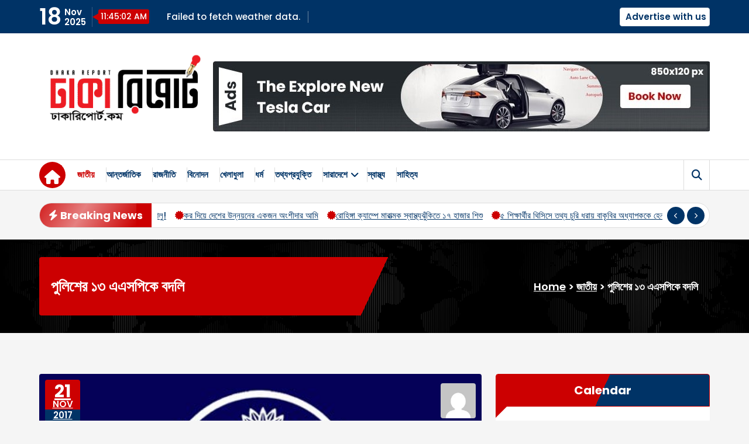

--- FILE ---
content_type: text/html; charset=UTF-8
request_url: https://dhakareport.com/2017/11/21/%E0%A6%AA%E0%A7%81%E0%A6%B2%E0%A6%BF%E0%A6%B6%E0%A7%87%E0%A6%B0-%E0%A7%A7%E0%A7%A9-%E0%A6%8F%E0%A6%8F%E0%A6%B8%E0%A6%AA%E0%A6%BF%E0%A6%95%E0%A7%87-%E0%A6%AC%E0%A6%A6%E0%A6%B2%E0%A6%BF/
body_size: 19526
content:
<!DOCTYPE html>
<html dir="ltr" lang="en-US" prefix="og: https://ogp.me/ns#">
	<head>
		<meta charset="UTF-8">
		<meta name="viewport" content="width=device-width, initial-scale=1">
		<link rel="profile" href="https://gmpg.org/xfn/11">
					<link rel="pingback" href="https://dhakareport.com/xmlrpc.php">
		
		<title>পুলিশের ১৩ এএসপিকে বদলি -</title>
	<style>img:is([sizes="auto" i], [sizes^="auto," i]) { contain-intrinsic-size: 3000px 1500px }</style>
	
		<!-- All in One SEO 4.9.0 - aioseo.com -->
	<meta name="description" content="ঢাকা মেট্রোপলিটন পুলিশের (ডিএমপি) সহকারী পুলিশ কমিশনার (এএসপি সমমর্যাদা) পদের ১৩ কর্মকর্তাকে নতুন কর্মস্থলে বদলি করা হয়েছে। সোমবার ডিএমপি কমিশনার মো. আছাদুজ্জামান মিয়া স্বাক্ষরিত এক অফিস আদেশে এ বদলি বা পদায়ন করা হয়। ১৩ এএসপি বদলি : ডিএমপির এএসপি কানিজ ফাতেমাকে ট্রাফিক-এডমিন অ্যান্ড রিসার্চ বিভাগে, প্রশাসন-উত্তরা বিভাগের এএসপি শিকদার মো. হাসান ইমামকে গোয়েন্দা-পূর্ব বিভাগে, ডিএমপির" />
	<meta name="robots" content="max-image-preview:large" />
	<meta name="author" content="Dhakareport.Online"/>
	<link rel="canonical" href="https://dhakareport.com/2017/11/21/%e0%a6%aa%e0%a7%81%e0%a6%b2%e0%a6%bf%e0%a6%b6%e0%a7%87%e0%a6%b0-%e0%a7%a7%e0%a7%a9-%e0%a6%8f%e0%a6%8f%e0%a6%b8%e0%a6%aa%e0%a6%bf%e0%a6%95%e0%a7%87-%e0%a6%ac%e0%a6%a6%e0%a6%b2%e0%a6%bf/" />
	<meta name="generator" content="All in One SEO (AIOSEO) 4.9.0" />
		<meta property="og:locale" content="en_US" />
		<meta property="og:site_name" content="-" />
		<meta property="og:type" content="article" />
		<meta property="og:title" content="পুলিশের ১৩ এএসপিকে বদলি -" />
		<meta property="og:description" content="ঢাকা মেট্রোপলিটন পুলিশের (ডিএমপি) সহকারী পুলিশ কমিশনার (এএসপি সমমর্যাদা) পদের ১৩ কর্মকর্তাকে নতুন কর্মস্থলে বদলি করা হয়েছে। সোমবার ডিএমপি কমিশনার মো. আছাদুজ্জামান মিয়া স্বাক্ষরিত এক অফিস আদেশে এ বদলি বা পদায়ন করা হয়। ১৩ এএসপি বদলি : ডিএমপির এএসপি কানিজ ফাতেমাকে ট্রাফিক-এডমিন অ্যান্ড রিসার্চ বিভাগে, প্রশাসন-উত্তরা বিভাগের এএসপি শিকদার মো. হাসান ইমামকে গোয়েন্দা-পূর্ব বিভাগে, ডিএমপির" />
		<meta property="og:url" content="https://dhakareport.com/2017/11/21/%e0%a6%aa%e0%a7%81%e0%a6%b2%e0%a6%bf%e0%a6%b6%e0%a7%87%e0%a6%b0-%e0%a7%a7%e0%a7%a9-%e0%a6%8f%e0%a6%8f%e0%a6%b8%e0%a6%aa%e0%a6%bf%e0%a6%95%e0%a7%87-%e0%a6%ac%e0%a6%a6%e0%a6%b2%e0%a6%bf/" />
		<meta property="og:image" content="https://dhakareport.com/wp-content/uploads/2025/11/cropped-cropped-dhaka-report-For-Print.png" />
		<meta property="og:image:secure_url" content="https://dhakareport.com/wp-content/uploads/2025/11/cropped-cropped-dhaka-report-For-Print.png" />
		<meta property="og:image:width" content="326" />
		<meta property="og:image:height" content="136" />
		<meta property="article:published_time" content="2017-11-21T04:46:34+00:00" />
		<meta property="article:modified_time" content="2017-11-21T04:46:34+00:00" />
		<meta name="twitter:card" content="summary_large_image" />
		<meta name="twitter:title" content="পুলিশের ১৩ এএসপিকে বদলি -" />
		<meta name="twitter:description" content="ঢাকা মেট্রোপলিটন পুলিশের (ডিএমপি) সহকারী পুলিশ কমিশনার (এএসপি সমমর্যাদা) পদের ১৩ কর্মকর্তাকে নতুন কর্মস্থলে বদলি করা হয়েছে। সোমবার ডিএমপি কমিশনার মো. আছাদুজ্জামান মিয়া স্বাক্ষরিত এক অফিস আদেশে এ বদলি বা পদায়ন করা হয়। ১৩ এএসপি বদলি : ডিএমপির এএসপি কানিজ ফাতেমাকে ট্রাফিক-এডমিন অ্যান্ড রিসার্চ বিভাগে, প্রশাসন-উত্তরা বিভাগের এএসপি শিকদার মো. হাসান ইমামকে গোয়েন্দা-পূর্ব বিভাগে, ডিএমপির" />
		<meta name="twitter:image" content="https://dhakareport.com/wp-content/uploads/2025/11/cropped-cropped-dhaka-report-For-Print.png" />
		<script type="application/ld+json" class="aioseo-schema">
			{"@context":"https:\/\/schema.org","@graph":[{"@type":"BlogPosting","@id":"https:\/\/dhakareport.com\/2017\/11\/21\/%e0%a6%aa%e0%a7%81%e0%a6%b2%e0%a6%bf%e0%a6%b6%e0%a7%87%e0%a6%b0-%e0%a7%a7%e0%a7%a9-%e0%a6%8f%e0%a6%8f%e0%a6%b8%e0%a6%aa%e0%a6%bf%e0%a6%95%e0%a7%87-%e0%a6%ac%e0%a6%a6%e0%a6%b2%e0%a6%bf\/#blogposting","name":"\u09aa\u09c1\u09b2\u09bf\u09b6\u09c7\u09b0 \u09e7\u09e9 \u098f\u098f\u09b8\u09aa\u09bf\u0995\u09c7 \u09ac\u09a6\u09b2\u09bf -","headline":"\u09aa\u09c1\u09b2\u09bf\u09b6\u09c7\u09b0 \u09e7\u09e9 \u098f\u098f\u09b8\u09aa\u09bf\u0995\u09c7 \u09ac\u09a6\u09b2\u09bf","author":{"@id":"https:\/\/dhakareport.com\/author\/Dhakareport.Online\/#author"},"publisher":{"@id":"https:\/\/dhakareport.com\/#organization"},"image":{"@type":"ImageObject","url":"https:\/\/dhakareport.com\/wp-content\/uploads\/2017\/11\/police-20171016134355-20171108185557.jpg","width":480,"height":250,"caption":"\u09ab\u09be\u0987\u09b2 \u099b\u09ac\u09bf"},"datePublished":"2017-11-21T04:46:34+00:00","dateModified":"2017-11-21T04:46:34+00:00","inLanguage":"en-US","mainEntityOfPage":{"@id":"https:\/\/dhakareport.com\/2017\/11\/21\/%e0%a6%aa%e0%a7%81%e0%a6%b2%e0%a6%bf%e0%a6%b6%e0%a7%87%e0%a6%b0-%e0%a7%a7%e0%a7%a9-%e0%a6%8f%e0%a6%8f%e0%a6%b8%e0%a6%aa%e0%a6%bf%e0%a6%95%e0%a7%87-%e0%a6%ac%e0%a6%a6%e0%a6%b2%e0%a6%bf\/#webpage"},"isPartOf":{"@id":"https:\/\/dhakareport.com\/2017\/11\/21\/%e0%a6%aa%e0%a7%81%e0%a6%b2%e0%a6%bf%e0%a6%b6%e0%a7%87%e0%a6%b0-%e0%a7%a7%e0%a7%a9-%e0%a6%8f%e0%a6%8f%e0%a6%b8%e0%a6%aa%e0%a6%bf%e0%a6%95%e0%a7%87-%e0%a6%ac%e0%a6%a6%e0%a6%b2%e0%a6%bf\/#webpage"},"articleSection":"\u099c\u09be\u09a4\u09c0\u09df, Dhakareport.Online"},{"@type":"BreadcrumbList","@id":"https:\/\/dhakareport.com\/2017\/11\/21\/%e0%a6%aa%e0%a7%81%e0%a6%b2%e0%a6%bf%e0%a6%b6%e0%a7%87%e0%a6%b0-%e0%a7%a7%e0%a7%a9-%e0%a6%8f%e0%a6%8f%e0%a6%b8%e0%a6%aa%e0%a6%bf%e0%a6%95%e0%a7%87-%e0%a6%ac%e0%a6%a6%e0%a6%b2%e0%a6%bf\/#breadcrumblist","itemListElement":[{"@type":"ListItem","@id":"https:\/\/dhakareport.com#listItem","position":1,"name":"Home","item":"https:\/\/dhakareport.com","nextItem":{"@type":"ListItem","@id":"https:\/\/dhakareport.com\/category\/%e0%a6%9c%e0%a6%be%e0%a6%a4%e0%a7%80%e0%a7%9f\/#listItem","name":"\u099c\u09be\u09a4\u09c0\u09df"}},{"@type":"ListItem","@id":"https:\/\/dhakareport.com\/category\/%e0%a6%9c%e0%a6%be%e0%a6%a4%e0%a7%80%e0%a7%9f\/#listItem","position":2,"name":"\u099c\u09be\u09a4\u09c0\u09df","item":"https:\/\/dhakareport.com\/category\/%e0%a6%9c%e0%a6%be%e0%a6%a4%e0%a7%80%e0%a7%9f\/","nextItem":{"@type":"ListItem","@id":"https:\/\/dhakareport.com\/2017\/11\/21\/%e0%a6%aa%e0%a7%81%e0%a6%b2%e0%a6%bf%e0%a6%b6%e0%a7%87%e0%a6%b0-%e0%a7%a7%e0%a7%a9-%e0%a6%8f%e0%a6%8f%e0%a6%b8%e0%a6%aa%e0%a6%bf%e0%a6%95%e0%a7%87-%e0%a6%ac%e0%a6%a6%e0%a6%b2%e0%a6%bf\/#listItem","name":"\u09aa\u09c1\u09b2\u09bf\u09b6\u09c7\u09b0 \u09e7\u09e9 \u098f\u098f\u09b8\u09aa\u09bf\u0995\u09c7 \u09ac\u09a6\u09b2\u09bf"},"previousItem":{"@type":"ListItem","@id":"https:\/\/dhakareport.com#listItem","name":"Home"}},{"@type":"ListItem","@id":"https:\/\/dhakareport.com\/2017\/11\/21\/%e0%a6%aa%e0%a7%81%e0%a6%b2%e0%a6%bf%e0%a6%b6%e0%a7%87%e0%a6%b0-%e0%a7%a7%e0%a7%a9-%e0%a6%8f%e0%a6%8f%e0%a6%b8%e0%a6%aa%e0%a6%bf%e0%a6%95%e0%a7%87-%e0%a6%ac%e0%a6%a6%e0%a6%b2%e0%a6%bf\/#listItem","position":3,"name":"\u09aa\u09c1\u09b2\u09bf\u09b6\u09c7\u09b0 \u09e7\u09e9 \u098f\u098f\u09b8\u09aa\u09bf\u0995\u09c7 \u09ac\u09a6\u09b2\u09bf","previousItem":{"@type":"ListItem","@id":"https:\/\/dhakareport.com\/category\/%e0%a6%9c%e0%a6%be%e0%a6%a4%e0%a7%80%e0%a7%9f\/#listItem","name":"\u099c\u09be\u09a4\u09c0\u09df"}}]},{"@type":"Organization","@id":"https:\/\/dhakareport.com\/#organization","url":"https:\/\/dhakareport.com\/","logo":{"@type":"ImageObject","url":"https:\/\/dhakareport.com\/wp-content\/uploads\/2025\/11\/cropped-cropped-dhaka-report-For-Print.png","@id":"https:\/\/dhakareport.com\/2017\/11\/21\/%e0%a6%aa%e0%a7%81%e0%a6%b2%e0%a6%bf%e0%a6%b6%e0%a7%87%e0%a6%b0-%e0%a7%a7%e0%a7%a9-%e0%a6%8f%e0%a6%8f%e0%a6%b8%e0%a6%aa%e0%a6%bf%e0%a6%95%e0%a7%87-%e0%a6%ac%e0%a6%a6%e0%a6%b2%e0%a6%bf\/#organizationLogo","width":326,"height":136},"image":{"@id":"https:\/\/dhakareport.com\/2017\/11\/21\/%e0%a6%aa%e0%a7%81%e0%a6%b2%e0%a6%bf%e0%a6%b6%e0%a7%87%e0%a6%b0-%e0%a7%a7%e0%a7%a9-%e0%a6%8f%e0%a6%8f%e0%a6%b8%e0%a6%aa%e0%a6%bf%e0%a6%95%e0%a7%87-%e0%a6%ac%e0%a6%a6%e0%a6%b2%e0%a6%bf\/#organizationLogo"}},{"@type":"Person","@id":"https:\/\/dhakareport.com\/author\/Dhakareport.Online\/#author","url":"https:\/\/dhakareport.com\/author\/Dhakareport.Online\/","name":"Dhakareport.Online","image":{"@type":"ImageObject","@id":"https:\/\/dhakareport.com\/2017\/11\/21\/%e0%a6%aa%e0%a7%81%e0%a6%b2%e0%a6%bf%e0%a6%b6%e0%a7%87%e0%a6%b0-%e0%a7%a7%e0%a7%a9-%e0%a6%8f%e0%a6%8f%e0%a6%b8%e0%a6%aa%e0%a6%bf%e0%a6%95%e0%a7%87-%e0%a6%ac%e0%a6%a6%e0%a6%b2%e0%a6%bf\/#authorImage","url":"https:\/\/secure.gravatar.com\/avatar\/aa093eee148267a70b699b61ec999ec070fc421cab46a232126d1e84c52b1c5b?s=96&d=mm&r=g","width":96,"height":96,"caption":"Dhakareport.Online"}},{"@type":"WebPage","@id":"https:\/\/dhakareport.com\/2017\/11\/21\/%e0%a6%aa%e0%a7%81%e0%a6%b2%e0%a6%bf%e0%a6%b6%e0%a7%87%e0%a6%b0-%e0%a7%a7%e0%a7%a9-%e0%a6%8f%e0%a6%8f%e0%a6%b8%e0%a6%aa%e0%a6%bf%e0%a6%95%e0%a7%87-%e0%a6%ac%e0%a6%a6%e0%a6%b2%e0%a6%bf\/#webpage","url":"https:\/\/dhakareport.com\/2017\/11\/21\/%e0%a6%aa%e0%a7%81%e0%a6%b2%e0%a6%bf%e0%a6%b6%e0%a7%87%e0%a6%b0-%e0%a7%a7%e0%a7%a9-%e0%a6%8f%e0%a6%8f%e0%a6%b8%e0%a6%aa%e0%a6%bf%e0%a6%95%e0%a7%87-%e0%a6%ac%e0%a6%a6%e0%a6%b2%e0%a6%bf\/","name":"\u09aa\u09c1\u09b2\u09bf\u09b6\u09c7\u09b0 \u09e7\u09e9 \u098f\u098f\u09b8\u09aa\u09bf\u0995\u09c7 \u09ac\u09a6\u09b2\u09bf -","description":"\u09a2\u09be\u0995\u09be \u09ae\u09c7\u099f\u09cd\u09b0\u09cb\u09aa\u09b2\u09bf\u099f\u09a8 \u09aa\u09c1\u09b2\u09bf\u09b6\u09c7\u09b0 (\u09a1\u09bf\u098f\u09ae\u09aa\u09bf) \u09b8\u09b9\u0995\u09be\u09b0\u09c0 \u09aa\u09c1\u09b2\u09bf\u09b6 \u0995\u09ae\u09bf\u09b6\u09a8\u09be\u09b0 (\u098f\u098f\u09b8\u09aa\u09bf \u09b8\u09ae\u09ae\u09b0\u09cd\u09af\u09be\u09a6\u09be) \u09aa\u09a6\u09c7\u09b0 \u09e7\u09e9 \u0995\u09b0\u09cd\u09ae\u0995\u09b0\u09cd\u09a4\u09be\u0995\u09c7 \u09a8\u09a4\u09c1\u09a8 \u0995\u09b0\u09cd\u09ae\u09b8\u09cd\u09a5\u09b2\u09c7 \u09ac\u09a6\u09b2\u09bf \u0995\u09b0\u09be \u09b9\u09df\u09c7\u099b\u09c7\u0964 \u09b8\u09cb\u09ae\u09ac\u09be\u09b0 \u09a1\u09bf\u098f\u09ae\u09aa\u09bf \u0995\u09ae\u09bf\u09b6\u09a8\u09be\u09b0 \u09ae\u09cb. \u0986\u099b\u09be\u09a6\u09c1\u099c\u09cd\u099c\u09be\u09ae\u09be\u09a8 \u09ae\u09bf\u09df\u09be \u09b8\u09cd\u09ac\u09be\u0995\u09cd\u09b7\u09b0\u09bf\u09a4 \u098f\u0995 \u0985\u09ab\u09bf\u09b8 \u0986\u09a6\u09c7\u09b6\u09c7 \u098f \u09ac\u09a6\u09b2\u09bf \u09ac\u09be \u09aa\u09a6\u09be\u09df\u09a8 \u0995\u09b0\u09be \u09b9\u09df\u0964 \u09e7\u09e9 \u098f\u098f\u09b8\u09aa\u09bf \u09ac\u09a6\u09b2\u09bf : \u09a1\u09bf\u098f\u09ae\u09aa\u09bf\u09b0 \u098f\u098f\u09b8\u09aa\u09bf \u0995\u09be\u09a8\u09bf\u099c \u09ab\u09be\u09a4\u09c7\u09ae\u09be\u0995\u09c7 \u099f\u09cd\u09b0\u09be\u09ab\u09bf\u0995-\u098f\u09a1\u09ae\u09bf\u09a8 \u0985\u09cd\u09af\u09be\u09a8\u09cd\u09a1 \u09b0\u09bf\u09b8\u09be\u09b0\u09cd\u099a \u09ac\u09bf\u09ad\u09be\u0997\u09c7, \u09aa\u09cd\u09b0\u09b6\u09be\u09b8\u09a8-\u0989\u09a4\u09cd\u09a4\u09b0\u09be \u09ac\u09bf\u09ad\u09be\u0997\u09c7\u09b0 \u098f\u098f\u09b8\u09aa\u09bf \u09b6\u09bf\u0995\u09a6\u09be\u09b0 \u09ae\u09cb. \u09b9\u09be\u09b8\u09be\u09a8 \u0987\u09ae\u09be\u09ae\u0995\u09c7 \u0997\u09cb\u09df\u09c7\u09a8\u09cd\u09a6\u09be-\u09aa\u09c2\u09b0\u09cd\u09ac \u09ac\u09bf\u09ad\u09be\u0997\u09c7, \u09a1\u09bf\u098f\u09ae\u09aa\u09bf\u09b0","inLanguage":"en-US","isPartOf":{"@id":"https:\/\/dhakareport.com\/#website"},"breadcrumb":{"@id":"https:\/\/dhakareport.com\/2017\/11\/21\/%e0%a6%aa%e0%a7%81%e0%a6%b2%e0%a6%bf%e0%a6%b6%e0%a7%87%e0%a6%b0-%e0%a7%a7%e0%a7%a9-%e0%a6%8f%e0%a6%8f%e0%a6%b8%e0%a6%aa%e0%a6%bf%e0%a6%95%e0%a7%87-%e0%a6%ac%e0%a6%a6%e0%a6%b2%e0%a6%bf\/#breadcrumblist"},"author":{"@id":"https:\/\/dhakareport.com\/author\/Dhakareport.Online\/#author"},"creator":{"@id":"https:\/\/dhakareport.com\/author\/Dhakareport.Online\/#author"},"image":{"@type":"ImageObject","url":"https:\/\/dhakareport.com\/wp-content\/uploads\/2017\/11\/police-20171016134355-20171108185557.jpg","@id":"https:\/\/dhakareport.com\/2017\/11\/21\/%e0%a6%aa%e0%a7%81%e0%a6%b2%e0%a6%bf%e0%a6%b6%e0%a7%87%e0%a6%b0-%e0%a7%a7%e0%a7%a9-%e0%a6%8f%e0%a6%8f%e0%a6%b8%e0%a6%aa%e0%a6%bf%e0%a6%95%e0%a7%87-%e0%a6%ac%e0%a6%a6%e0%a6%b2%e0%a6%bf\/#mainImage","width":480,"height":250,"caption":"\u09ab\u09be\u0987\u09b2 \u099b\u09ac\u09bf"},"primaryImageOfPage":{"@id":"https:\/\/dhakareport.com\/2017\/11\/21\/%e0%a6%aa%e0%a7%81%e0%a6%b2%e0%a6%bf%e0%a6%b6%e0%a7%87%e0%a6%b0-%e0%a7%a7%e0%a7%a9-%e0%a6%8f%e0%a6%8f%e0%a6%b8%e0%a6%aa%e0%a6%bf%e0%a6%95%e0%a7%87-%e0%a6%ac%e0%a6%a6%e0%a6%b2%e0%a6%bf\/#mainImage"},"datePublished":"2017-11-21T04:46:34+00:00","dateModified":"2017-11-21T04:46:34+00:00"},{"@type":"WebSite","@id":"https:\/\/dhakareport.com\/#website","url":"https:\/\/dhakareport.com\/","inLanguage":"en-US","publisher":{"@id":"https:\/\/dhakareport.com\/#organization"}}]}
		</script>
		<!-- All in One SEO -->

<link rel='dns-prefetch' href='//fonts.googleapis.com' />
<link rel="alternate" type="application/rss+xml" title=" &raquo; Feed" href="https://dhakareport.com/feed/" />
<link rel="alternate" type="application/rss+xml" title=" &raquo; Comments Feed" href="https://dhakareport.com/comments/feed/" />
<link rel="alternate" type="application/rss+xml" title=" &raquo; পুলিশের ১৩ এএসপিকে বদলি Comments Feed" href="https://dhakareport.com/2017/11/21/%e0%a6%aa%e0%a7%81%e0%a6%b2%e0%a6%bf%e0%a6%b6%e0%a7%87%e0%a6%b0-%e0%a7%a7%e0%a7%a9-%e0%a6%8f%e0%a6%8f%e0%a6%b8%e0%a6%aa%e0%a6%bf%e0%a6%95%e0%a7%87-%e0%a6%ac%e0%a6%a6%e0%a6%b2%e0%a6%bf/feed/" />
		<!-- This site uses the Google Analytics by MonsterInsights plugin v9.10.0 - Using Analytics tracking - https://www.monsterinsights.com/ -->
		<!-- Note: MonsterInsights is not currently configured on this site. The site owner needs to authenticate with Google Analytics in the MonsterInsights settings panel. -->
					<!-- No tracking code set -->
				<!-- / Google Analytics by MonsterInsights -->
		<script type="text/javascript">
/* <![CDATA[ */
window._wpemojiSettings = {"baseUrl":"https:\/\/s.w.org\/images\/core\/emoji\/16.0.1\/72x72\/","ext":".png","svgUrl":"https:\/\/s.w.org\/images\/core\/emoji\/16.0.1\/svg\/","svgExt":".svg","source":{"concatemoji":"https:\/\/dhakareport.com\/wp-includes\/js\/wp-emoji-release.min.js?ver=6.8.3"}};
/*! This file is auto-generated */
!function(s,n){var o,i,e;function c(e){try{var t={supportTests:e,timestamp:(new Date).valueOf()};sessionStorage.setItem(o,JSON.stringify(t))}catch(e){}}function p(e,t,n){e.clearRect(0,0,e.canvas.width,e.canvas.height),e.fillText(t,0,0);var t=new Uint32Array(e.getImageData(0,0,e.canvas.width,e.canvas.height).data),a=(e.clearRect(0,0,e.canvas.width,e.canvas.height),e.fillText(n,0,0),new Uint32Array(e.getImageData(0,0,e.canvas.width,e.canvas.height).data));return t.every(function(e,t){return e===a[t]})}function u(e,t){e.clearRect(0,0,e.canvas.width,e.canvas.height),e.fillText(t,0,0);for(var n=e.getImageData(16,16,1,1),a=0;a<n.data.length;a++)if(0!==n.data[a])return!1;return!0}function f(e,t,n,a){switch(t){case"flag":return n(e,"\ud83c\udff3\ufe0f\u200d\u26a7\ufe0f","\ud83c\udff3\ufe0f\u200b\u26a7\ufe0f")?!1:!n(e,"\ud83c\udde8\ud83c\uddf6","\ud83c\udde8\u200b\ud83c\uddf6")&&!n(e,"\ud83c\udff4\udb40\udc67\udb40\udc62\udb40\udc65\udb40\udc6e\udb40\udc67\udb40\udc7f","\ud83c\udff4\u200b\udb40\udc67\u200b\udb40\udc62\u200b\udb40\udc65\u200b\udb40\udc6e\u200b\udb40\udc67\u200b\udb40\udc7f");case"emoji":return!a(e,"\ud83e\udedf")}return!1}function g(e,t,n,a){var r="undefined"!=typeof WorkerGlobalScope&&self instanceof WorkerGlobalScope?new OffscreenCanvas(300,150):s.createElement("canvas"),o=r.getContext("2d",{willReadFrequently:!0}),i=(o.textBaseline="top",o.font="600 32px Arial",{});return e.forEach(function(e){i[e]=t(o,e,n,a)}),i}function t(e){var t=s.createElement("script");t.src=e,t.defer=!0,s.head.appendChild(t)}"undefined"!=typeof Promise&&(o="wpEmojiSettingsSupports",i=["flag","emoji"],n.supports={everything:!0,everythingExceptFlag:!0},e=new Promise(function(e){s.addEventListener("DOMContentLoaded",e,{once:!0})}),new Promise(function(t){var n=function(){try{var e=JSON.parse(sessionStorage.getItem(o));if("object"==typeof e&&"number"==typeof e.timestamp&&(new Date).valueOf()<e.timestamp+604800&&"object"==typeof e.supportTests)return e.supportTests}catch(e){}return null}();if(!n){if("undefined"!=typeof Worker&&"undefined"!=typeof OffscreenCanvas&&"undefined"!=typeof URL&&URL.createObjectURL&&"undefined"!=typeof Blob)try{var e="postMessage("+g.toString()+"("+[JSON.stringify(i),f.toString(),p.toString(),u.toString()].join(",")+"));",a=new Blob([e],{type:"text/javascript"}),r=new Worker(URL.createObjectURL(a),{name:"wpTestEmojiSupports"});return void(r.onmessage=function(e){c(n=e.data),r.terminate(),t(n)})}catch(e){}c(n=g(i,f,p,u))}t(n)}).then(function(e){for(var t in e)n.supports[t]=e[t],n.supports.everything=n.supports.everything&&n.supports[t],"flag"!==t&&(n.supports.everythingExceptFlag=n.supports.everythingExceptFlag&&n.supports[t]);n.supports.everythingExceptFlag=n.supports.everythingExceptFlag&&!n.supports.flag,n.DOMReady=!1,n.readyCallback=function(){n.DOMReady=!0}}).then(function(){return e}).then(function(){var e;n.supports.everything||(n.readyCallback(),(e=n.source||{}).concatemoji?t(e.concatemoji):e.wpemoji&&e.twemoji&&(t(e.twemoji),t(e.wpemoji)))}))}((window,document),window._wpemojiSettings);
/* ]]> */
</script>
<link rel='stylesheet' id='sbi_styles-css' href='https://dhakareport.com/wp-content/plugins/instagram-feed/css/sbi-styles.min.css?ver=6.10.0' type='text/css' media='all' />
<style id='wp-emoji-styles-inline-css' type='text/css'>

	img.wp-smiley, img.emoji {
		display: inline !important;
		border: none !important;
		box-shadow: none !important;
		height: 1em !important;
		width: 1em !important;
		margin: 0 0.07em !important;
		vertical-align: -0.1em !important;
		background: none !important;
		padding: 0 !important;
	}
</style>
<link rel='stylesheet' id='wp-block-library-css' href='https://dhakareport.com/wp-includes/css/dist/block-library/style.min.css?ver=6.8.3' type='text/css' media='all' />
<style id='classic-theme-styles-inline-css' type='text/css'>
/*! This file is auto-generated */
.wp-block-button__link{color:#fff;background-color:#32373c;border-radius:9999px;box-shadow:none;text-decoration:none;padding:calc(.667em + 2px) calc(1.333em + 2px);font-size:1.125em}.wp-block-file__button{background:#32373c;color:#fff;text-decoration:none}
</style>
<link rel='stylesheet' id='aioseo/css/src/vue/standalone/blocks/table-of-contents/global.scss-css' href='https://dhakareport.com/wp-content/plugins/all-in-one-seo-pack/dist/Lite/assets/css/table-of-contents/global.e90f6d47.css?ver=4.9.0' type='text/css' media='all' />
<style id='global-styles-inline-css' type='text/css'>
:root{--wp--preset--aspect-ratio--square: 1;--wp--preset--aspect-ratio--4-3: 4/3;--wp--preset--aspect-ratio--3-4: 3/4;--wp--preset--aspect-ratio--3-2: 3/2;--wp--preset--aspect-ratio--2-3: 2/3;--wp--preset--aspect-ratio--16-9: 16/9;--wp--preset--aspect-ratio--9-16: 9/16;--wp--preset--color--black: #000000;--wp--preset--color--cyan-bluish-gray: #abb8c3;--wp--preset--color--white: #ffffff;--wp--preset--color--pale-pink: #f78da7;--wp--preset--color--vivid-red: #cf2e2e;--wp--preset--color--luminous-vivid-orange: #ff6900;--wp--preset--color--luminous-vivid-amber: #fcb900;--wp--preset--color--light-green-cyan: #7bdcb5;--wp--preset--color--vivid-green-cyan: #00d084;--wp--preset--color--pale-cyan-blue: #8ed1fc;--wp--preset--color--vivid-cyan-blue: #0693e3;--wp--preset--color--vivid-purple: #9b51e0;--wp--preset--gradient--vivid-cyan-blue-to-vivid-purple: linear-gradient(135deg,rgba(6,147,227,1) 0%,rgb(155,81,224) 100%);--wp--preset--gradient--light-green-cyan-to-vivid-green-cyan: linear-gradient(135deg,rgb(122,220,180) 0%,rgb(0,208,130) 100%);--wp--preset--gradient--luminous-vivid-amber-to-luminous-vivid-orange: linear-gradient(135deg,rgba(252,185,0,1) 0%,rgba(255,105,0,1) 100%);--wp--preset--gradient--luminous-vivid-orange-to-vivid-red: linear-gradient(135deg,rgba(255,105,0,1) 0%,rgb(207,46,46) 100%);--wp--preset--gradient--very-light-gray-to-cyan-bluish-gray: linear-gradient(135deg,rgb(238,238,238) 0%,rgb(169,184,195) 100%);--wp--preset--gradient--cool-to-warm-spectrum: linear-gradient(135deg,rgb(74,234,220) 0%,rgb(151,120,209) 20%,rgb(207,42,186) 40%,rgb(238,44,130) 60%,rgb(251,105,98) 80%,rgb(254,248,76) 100%);--wp--preset--gradient--blush-light-purple: linear-gradient(135deg,rgb(255,206,236) 0%,rgb(152,150,240) 100%);--wp--preset--gradient--blush-bordeaux: linear-gradient(135deg,rgb(254,205,165) 0%,rgb(254,45,45) 50%,rgb(107,0,62) 100%);--wp--preset--gradient--luminous-dusk: linear-gradient(135deg,rgb(255,203,112) 0%,rgb(199,81,192) 50%,rgb(65,88,208) 100%);--wp--preset--gradient--pale-ocean: linear-gradient(135deg,rgb(255,245,203) 0%,rgb(182,227,212) 50%,rgb(51,167,181) 100%);--wp--preset--gradient--electric-grass: linear-gradient(135deg,rgb(202,248,128) 0%,rgb(113,206,126) 100%);--wp--preset--gradient--midnight: linear-gradient(135deg,rgb(2,3,129) 0%,rgb(40,116,252) 100%);--wp--preset--font-size--small: 13px;--wp--preset--font-size--medium: 20px;--wp--preset--font-size--large: 36px;--wp--preset--font-size--x-large: 42px;--wp--preset--spacing--20: 0.44rem;--wp--preset--spacing--30: 0.67rem;--wp--preset--spacing--40: 1rem;--wp--preset--spacing--50: 1.5rem;--wp--preset--spacing--60: 2.25rem;--wp--preset--spacing--70: 3.38rem;--wp--preset--spacing--80: 5.06rem;--wp--preset--shadow--natural: 6px 6px 9px rgba(0, 0, 0, 0.2);--wp--preset--shadow--deep: 12px 12px 50px rgba(0, 0, 0, 0.4);--wp--preset--shadow--sharp: 6px 6px 0px rgba(0, 0, 0, 0.2);--wp--preset--shadow--outlined: 6px 6px 0px -3px rgba(255, 255, 255, 1), 6px 6px rgba(0, 0, 0, 1);--wp--preset--shadow--crisp: 6px 6px 0px rgba(0, 0, 0, 1);}:where(.is-layout-flex){gap: 0.5em;}:where(.is-layout-grid){gap: 0.5em;}body .is-layout-flex{display: flex;}.is-layout-flex{flex-wrap: wrap;align-items: center;}.is-layout-flex > :is(*, div){margin: 0;}body .is-layout-grid{display: grid;}.is-layout-grid > :is(*, div){margin: 0;}:where(.wp-block-columns.is-layout-flex){gap: 2em;}:where(.wp-block-columns.is-layout-grid){gap: 2em;}:where(.wp-block-post-template.is-layout-flex){gap: 1.25em;}:where(.wp-block-post-template.is-layout-grid){gap: 1.25em;}.has-black-color{color: var(--wp--preset--color--black) !important;}.has-cyan-bluish-gray-color{color: var(--wp--preset--color--cyan-bluish-gray) !important;}.has-white-color{color: var(--wp--preset--color--white) !important;}.has-pale-pink-color{color: var(--wp--preset--color--pale-pink) !important;}.has-vivid-red-color{color: var(--wp--preset--color--vivid-red) !important;}.has-luminous-vivid-orange-color{color: var(--wp--preset--color--luminous-vivid-orange) !important;}.has-luminous-vivid-amber-color{color: var(--wp--preset--color--luminous-vivid-amber) !important;}.has-light-green-cyan-color{color: var(--wp--preset--color--light-green-cyan) !important;}.has-vivid-green-cyan-color{color: var(--wp--preset--color--vivid-green-cyan) !important;}.has-pale-cyan-blue-color{color: var(--wp--preset--color--pale-cyan-blue) !important;}.has-vivid-cyan-blue-color{color: var(--wp--preset--color--vivid-cyan-blue) !important;}.has-vivid-purple-color{color: var(--wp--preset--color--vivid-purple) !important;}.has-black-background-color{background-color: var(--wp--preset--color--black) !important;}.has-cyan-bluish-gray-background-color{background-color: var(--wp--preset--color--cyan-bluish-gray) !important;}.has-white-background-color{background-color: var(--wp--preset--color--white) !important;}.has-pale-pink-background-color{background-color: var(--wp--preset--color--pale-pink) !important;}.has-vivid-red-background-color{background-color: var(--wp--preset--color--vivid-red) !important;}.has-luminous-vivid-orange-background-color{background-color: var(--wp--preset--color--luminous-vivid-orange) !important;}.has-luminous-vivid-amber-background-color{background-color: var(--wp--preset--color--luminous-vivid-amber) !important;}.has-light-green-cyan-background-color{background-color: var(--wp--preset--color--light-green-cyan) !important;}.has-vivid-green-cyan-background-color{background-color: var(--wp--preset--color--vivid-green-cyan) !important;}.has-pale-cyan-blue-background-color{background-color: var(--wp--preset--color--pale-cyan-blue) !important;}.has-vivid-cyan-blue-background-color{background-color: var(--wp--preset--color--vivid-cyan-blue) !important;}.has-vivid-purple-background-color{background-color: var(--wp--preset--color--vivid-purple) !important;}.has-black-border-color{border-color: var(--wp--preset--color--black) !important;}.has-cyan-bluish-gray-border-color{border-color: var(--wp--preset--color--cyan-bluish-gray) !important;}.has-white-border-color{border-color: var(--wp--preset--color--white) !important;}.has-pale-pink-border-color{border-color: var(--wp--preset--color--pale-pink) !important;}.has-vivid-red-border-color{border-color: var(--wp--preset--color--vivid-red) !important;}.has-luminous-vivid-orange-border-color{border-color: var(--wp--preset--color--luminous-vivid-orange) !important;}.has-luminous-vivid-amber-border-color{border-color: var(--wp--preset--color--luminous-vivid-amber) !important;}.has-light-green-cyan-border-color{border-color: var(--wp--preset--color--light-green-cyan) !important;}.has-vivid-green-cyan-border-color{border-color: var(--wp--preset--color--vivid-green-cyan) !important;}.has-pale-cyan-blue-border-color{border-color: var(--wp--preset--color--pale-cyan-blue) !important;}.has-vivid-cyan-blue-border-color{border-color: var(--wp--preset--color--vivid-cyan-blue) !important;}.has-vivid-purple-border-color{border-color: var(--wp--preset--color--vivid-purple) !important;}.has-vivid-cyan-blue-to-vivid-purple-gradient-background{background: var(--wp--preset--gradient--vivid-cyan-blue-to-vivid-purple) !important;}.has-light-green-cyan-to-vivid-green-cyan-gradient-background{background: var(--wp--preset--gradient--light-green-cyan-to-vivid-green-cyan) !important;}.has-luminous-vivid-amber-to-luminous-vivid-orange-gradient-background{background: var(--wp--preset--gradient--luminous-vivid-amber-to-luminous-vivid-orange) !important;}.has-luminous-vivid-orange-to-vivid-red-gradient-background{background: var(--wp--preset--gradient--luminous-vivid-orange-to-vivid-red) !important;}.has-very-light-gray-to-cyan-bluish-gray-gradient-background{background: var(--wp--preset--gradient--very-light-gray-to-cyan-bluish-gray) !important;}.has-cool-to-warm-spectrum-gradient-background{background: var(--wp--preset--gradient--cool-to-warm-spectrum) !important;}.has-blush-light-purple-gradient-background{background: var(--wp--preset--gradient--blush-light-purple) !important;}.has-blush-bordeaux-gradient-background{background: var(--wp--preset--gradient--blush-bordeaux) !important;}.has-luminous-dusk-gradient-background{background: var(--wp--preset--gradient--luminous-dusk) !important;}.has-pale-ocean-gradient-background{background: var(--wp--preset--gradient--pale-ocean) !important;}.has-electric-grass-gradient-background{background: var(--wp--preset--gradient--electric-grass) !important;}.has-midnight-gradient-background{background: var(--wp--preset--gradient--midnight) !important;}.has-small-font-size{font-size: var(--wp--preset--font-size--small) !important;}.has-medium-font-size{font-size: var(--wp--preset--font-size--medium) !important;}.has-large-font-size{font-size: var(--wp--preset--font-size--large) !important;}.has-x-large-font-size{font-size: var(--wp--preset--font-size--x-large) !important;}
:where(.wp-block-post-template.is-layout-flex){gap: 1.25em;}:where(.wp-block-post-template.is-layout-grid){gap: 1.25em;}
:where(.wp-block-columns.is-layout-flex){gap: 2em;}:where(.wp-block-columns.is-layout-grid){gap: 2em;}
:root :where(.wp-block-pullquote){font-size: 1.5em;line-height: 1.6;}
</style>
<link rel='stylesheet' id='tiny-slider-css' href='https://dhakareport.com/wp-content/themes/news-25/assets/css/tiny-slider.css?ver=6.8.3' type='text/css' media='all' />
<link rel='stylesheet' id='font-awesome-css' href='https://dhakareport.com/wp-content/plugins/elementor/assets/lib/font-awesome/css/font-awesome.min.css?ver=4.7.0' type='text/css' media='all' />
<link rel='stylesheet' id='magnific-popup-css' href='https://dhakareport.com/wp-content/themes/news-25/assets/css/magnific-popup.min.css?ver=6.8.3' type='text/css' media='all' />
<link rel='stylesheet' id='owl-carousel-css' href='https://dhakareport.com/wp-content/themes/news-25/assets/css/owl.carousel.min.css?ver=6.8.3' type='text/css' media='all' />
<link rel='stylesheet' id='bootstrap-min-css' href='https://dhakareport.com/wp-content/themes/news-25/assets/css/bootstrap.min.css?ver=6.8.3' type='text/css' media='all' />
<link rel='stylesheet' id='news25-editor-style-css' href='https://dhakareport.com/wp-content/themes/news-25/assets/css/editor-style.css?ver=6.8.3' type='text/css' media='all' />
<link rel='stylesheet' id='news25-default-css' href='https://dhakareport.com/wp-content/themes/news-25/assets/css/color/default.css?ver=6.8.3' type='text/css' media='all' />
<link rel='stylesheet' id='news25-theme-css' href='https://dhakareport.com/wp-content/themes/news-25/assets/css/theme.css?ver=6.8.3' type='text/css' media='all' />
<link rel='stylesheet' id='news25-menus-css' href='https://dhakareport.com/wp-content/themes/news-25/assets/css/menu.css?ver=6.8.3' type='text/css' media='all' />
<link rel='stylesheet' id='news25-widgets-css' href='https://dhakareport.com/wp-content/themes/news-25/assets/css/widgets.css?ver=6.8.3' type='text/css' media='all' />
<link rel='stylesheet' id='news25-block-widgets-css' href='https://dhakareport.com/wp-content/themes/news-25/assets/css/block-widgets.css?ver=6.8.3' type='text/css' media='all' />
<link rel='stylesheet' id='news25-lagecy-widgets-css' href='https://dhakareport.com/wp-content/themes/news-25/assets/css/lagecy-widgets.css?ver=6.8.3' type='text/css' media='all' />
<link rel='stylesheet' id='news25-main-css' href='https://dhakareport.com/wp-content/themes/news-25/assets/css/main.css?ver=6.8.3' type='text/css' media='all' />
<link rel='stylesheet' id='news25-media-query-css' href='https://dhakareport.com/wp-content/themes/news-25/assets/css/responsive.css?ver=6.8.3' type='text/css' media='all' />
<link rel='stylesheet' id='news25-woocommerce-css' href='https://dhakareport.com/wp-content/themes/news-25/assets/css/woo.css?ver=6.8.3' type='text/css' media='all' />
<link rel='stylesheet' id='player-css' href='https://dhakareport.com/wp-content/themes/news-25/assets/css/plyr.css?ver=6.8.3' type='text/css' media='all' />
<link rel='stylesheet' id='news25-style-css' href='https://dhakareport.com/wp-content/themes/news-25/style.css?ver=6.8.3' type='text/css' media='all' />
<style id='news25-style-inline-css' type='text/css'>
.breadcrumb-content {
					min-height: 100px;
				}
.breadcrumb-section {
					background-image: url(https://dhakareport.com/wp-content/themes/news-25/assets/images/bg/bg-img.png);
					background-attachment: scroll;
					background-color: #000000;
				}

.logo img, .mobile-logo img {
					max-width: 283px;
				}
 body{ 
			font-size: 15px;
			line-height: 1.5;
			text-transform: inherit;
			font-style: inherit;
		}
 h1{ 
				font-size: px;
				line-height: ;
				text-transform: inherit;
				font-style: inherit;
			}
 h2{ 
				font-size: px;
				line-height: ;
				text-transform: inherit;
				font-style: inherit;
			}
 h3{ 
				font-size: px;
				line-height: ;
				text-transform: inherit;
				font-style: inherit;
			}
 h4{ 
				font-size: px;
				line-height: ;
				text-transform: inherit;
				font-style: inherit;
			}
 h5{ 
				font-size: px;
				line-height: ;
				text-transform: inherit;
				font-style: inherit;
			}
 h6{ 
				font-size: px;
				line-height: ;
				text-transform: inherit;
				font-style: inherit;
			}
.theme-slider:after {
					opacity: 0.5;
					background: #000000;
				}

</style>
<link rel='stylesheet' id='news25-fonts-css' href='//fonts.googleapis.com/css?family=Poppins%3A300%2C300i%2C400%2C400i%2C500%2C500i%2C600%2C600i%2C700%2C700i%2C800%2C800i%2C900%2C900i&#038;subset=latin%2Clatin-ext' type='text/css' media='all' />
<link rel='stylesheet' id='animate-css' href='https://dhakareport.com/wp-content/plugins/clever-fox/inc/assets/css/animate.css?ver=3.5.2' type='text/css' media='all' />
<script type="text/javascript" src="https://dhakareport.com/wp-includes/js/jquery/jquery.min.js?ver=3.7.1" id="jquery-core-js"></script>
<script type="text/javascript" src="https://dhakareport.com/wp-includes/js/jquery/jquery-migrate.min.js?ver=3.4.1" id="jquery-migrate-js"></script>
<script type="text/javascript" src="https://dhakareport.com/wp-content/themes/news-25/assets/js/tiny-slider.js?ver=6.8.3" id="tiny-slider-js"></script>
<script type="text/javascript" src="https://dhakareport.com/wp-content/themes/news-25/assets/js/owl.carousel.min.js?ver=6.8.3" id="owl-carousel-js"></script>
<script type="text/javascript" src="https://dhakareport.com/wp-content/themes/news-25/assets/js/jquery.mixitup.min.js?ver=6.8.3" id="mixitup-js"></script>
<link rel="https://api.w.org/" href="https://dhakareport.com/wp-json/" /><link rel="alternate" title="JSON" type="application/json" href="https://dhakareport.com/wp-json/wp/v2/posts/561" /><link rel="EditURI" type="application/rsd+xml" title="RSD" href="https://dhakareport.com/xmlrpc.php?rsd" />
<meta name="generator" content="WordPress 6.8.3" />
<link rel='shortlink' href='https://dhakareport.com/?p=561' />
<link rel="alternate" title="oEmbed (JSON)" type="application/json+oembed" href="https://dhakareport.com/wp-json/oembed/1.0/embed?url=https%3A%2F%2Fdhakareport.com%2F2017%2F11%2F21%2F%25e0%25a6%25aa%25e0%25a7%2581%25e0%25a6%25b2%25e0%25a6%25bf%25e0%25a6%25b6%25e0%25a7%2587%25e0%25a6%25b0-%25e0%25a7%25a7%25e0%25a7%25a9-%25e0%25a6%258f%25e0%25a6%258f%25e0%25a6%25b8%25e0%25a6%25aa%25e0%25a6%25bf%25e0%25a6%2595%25e0%25a7%2587-%25e0%25a6%25ac%25e0%25a6%25a6%25e0%25a6%25b2%25e0%25a6%25bf%2F" />
<link rel="alternate" title="oEmbed (XML)" type="text/xml+oembed" href="https://dhakareport.com/wp-json/oembed/1.0/embed?url=https%3A%2F%2Fdhakareport.com%2F2017%2F11%2F21%2F%25e0%25a6%25aa%25e0%25a7%2581%25e0%25a6%25b2%25e0%25a6%25bf%25e0%25a6%25b6%25e0%25a7%2587%25e0%25a6%25b0-%25e0%25a7%25a7%25e0%25a7%25a9-%25e0%25a6%258f%25e0%25a6%258f%25e0%25a6%25b8%25e0%25a6%25aa%25e0%25a6%25bf%25e0%25a6%2595%25e0%25a7%2587-%25e0%25a6%25ac%25e0%25a6%25a6%25e0%25a6%25b2%25e0%25a6%25bf%2F&#038;format=xml" />
<meta name="generator" content="Elementor 3.33.1; features: e_font_icon_svg, additional_custom_breakpoints; settings: css_print_method-external, google_font-enabled, font_display-swap">
			<style>
				.e-con.e-parent:nth-of-type(n+4):not(.e-lazyloaded):not(.e-no-lazyload),
				.e-con.e-parent:nth-of-type(n+4):not(.e-lazyloaded):not(.e-no-lazyload) * {
					background-image: none !important;
				}
				@media screen and (max-height: 1024px) {
					.e-con.e-parent:nth-of-type(n+3):not(.e-lazyloaded):not(.e-no-lazyload),
					.e-con.e-parent:nth-of-type(n+3):not(.e-lazyloaded):not(.e-no-lazyload) * {
						background-image: none !important;
					}
				}
				@media screen and (max-height: 640px) {
					.e-con.e-parent:nth-of-type(n+2):not(.e-lazyloaded):not(.e-no-lazyload),
					.e-con.e-parent:nth-of-type(n+2):not(.e-lazyloaded):not(.e-no-lazyload) * {
						background-image: none !important;
					}
				}
			</style>
				<style type="text/css">
			body .header h4.site-title,
		body .header p.site-description {
			color: #14212a;
		}
		</style>
	<link rel="icon" href="https://dhakareport.com/wp-content/uploads/2022/04/cropped-Febicon2-1-32x32.png" sizes="32x32" />
<link rel="icon" href="https://dhakareport.com/wp-content/uploads/2022/04/cropped-Febicon2-1-192x192.png" sizes="192x192" />
<link rel="apple-touch-icon" href="https://dhakareport.com/wp-content/uploads/2022/04/cropped-Febicon2-1-180x180.png" />
<meta name="msapplication-TileImage" content="https://dhakareport.com/wp-content/uploads/2022/04/cropped-Febicon2-1-270x270.png" />
	</head>
<body class="wp-singular post-template-default single single-post postid-561 single-format-standard wp-custom-logo wp-theme-news-25 group-blog elementor-default elementor-kit-2679">

	<div id="page" class="site">
		<a class="skip-link screen-reader-text" href="#content">Skip to content</a>
	
	
<header id="header" class="header header-one">
	<!--===// Start: Above
	=================================-->
			<div id="above-header" class="above-header">
			<div class="header-widget header-dark">
				<div class="container">
					<div class="row align-items-center justify-content-between">
						<div class="col-lg-auto text-left">
							<div class="widget-left d-lg-inline-flex justify-content-between justify-lg-content-none align-items-center gap-lg-2">
										<aside class="widget widget-date-time flex gap-lg-2">
				<div class="date">
			<span class="day">18</span><div><span class="month">Nov</span><span class="year">2025</span></div>		</div>
		
		<div id="live-time" class="live-time"></div>
				<script>
			function updateTime() {
				const now = new Date();
				const timeString = now.toLocaleTimeString('en-EN', {
					hour: 'numeric',
					minute: 'numeric',
					second: 'numeric',
					hour12: true,
				});
				document.getElementById('live-time').innerText = timeString;
			}

			// Update every second
			setInterval(updateTime, 1000);
			updateTime(); // run once immediately
		</script>
		</aside>
		<div class="widget widget-temperature-air">
			<ul>
				<li>Failed to fetch weather data.</li>				
									
				<li>
								</li>
			</ul>
		</div> 
							</div>
						</div>
						<div class="col-lg-auto text-right">
							<div class="widget-right d-lg-inline-flex align-items-center gap-lg-2">
							<a href="javascript:void(0)" class="btn mode dark-mode-switch"><i class="fa fa-moon-o" aria-hidden="true"></i></a>  <a href="javascript:void(0)" class="btn advetise border"><i class="fa fa-hand-o-right" aria-hidden="true"></i> Advertise with us</a>							</div>					
						</div>					
				   </div> 
				</div>
			</div>
		</div>
		<!--===// End:  Above
	=================================-->
	
	 <div class="navigator-wrapper d-lg-block d-none">
		<div class="navigation-middle">
			<div class="main-navigation-area">
				<div class="container">
					<div class="navigation-middle-row">
						<div class="logo">
							<a href="https://dhakareport.com/" class="custom-logo-link" rel="home"><img width="326" height="136" src="https://dhakareport.com/wp-content/uploads/2025/11/cropped-cropped-dhaka-report-For-Print.png" class="custom-logo" alt="" decoding="async" srcset="https://dhakareport.com/wp-content/uploads/2025/11/cropped-cropped-dhaka-report-For-Print.png 326w, https://dhakareport.com/wp-content/uploads/2025/11/cropped-cropped-dhaka-report-For-Print-300x125.png 300w" sizes="(max-width: 326px) 100vw, 326px" /></a>	<a href="https://dhakareport.com/">
		<h4 class="site-title d-block">
					</h4>
	</a>	

							</div>
												<div class="adv-area">
													<a href="" title="Ads"><img src="https://dhakareport.com/wp-content/themes/news-25/assets/images/ads/adv1.jpg" alt="Ads"></a>
												</div>
					</div>
				</div>
			</div>
		</div>
	</div>
	
	<div class="nav-area">
		<div class="navbar-area sticky-nav ">
			<div class="container">
				<div class="navigation-content">
					<div class="main-menu-left my-auto">
						<div class="d-none d-lg-block">
							<a href="https://dhakareport.com/" class="btn wave-effect"><i class="fa fa-home flex" aria-hidden="true"></i></a>
						</div>
						<div class="logo d-lg-none">
							<a href="https://dhakareport.com/" class="custom-logo-link" rel="home"><img width="326" height="136" src="https://dhakareport.com/wp-content/uploads/2025/11/cropped-cropped-dhaka-report-For-Print.png" class="custom-logo" alt="" decoding="async" srcset="https://dhakareport.com/wp-content/uploads/2025/11/cropped-cropped-dhaka-report-For-Print.png 326w, https://dhakareport.com/wp-content/uploads/2025/11/cropped-cropped-dhaka-report-For-Print-300x125.png 300w" sizes="(max-width: 326px) 100vw, 326px" /></a>	<a href="https://dhakareport.com/">
		<h4 class="site-title d-block">
					</h4>
	</a>	

							</div>
					</div>
					<div class="theme-menu w-100">
						<nav class="menubar main-navbar" id="stMenu">
							<div class="logo">
								<a href="https://dhakareport.com/" class="custom-logo-link" rel="home"><img width="326" height="136" src="https://dhakareport.com/wp-content/uploads/2025/11/cropped-cropped-dhaka-report-For-Print.png" class="custom-logo" alt="" decoding="async" srcset="https://dhakareport.com/wp-content/uploads/2025/11/cropped-cropped-dhaka-report-For-Print.png 326w, https://dhakareport.com/wp-content/uploads/2025/11/cropped-cropped-dhaka-report-For-Print-300x125.png 300w" sizes="(max-width: 326px) 100vw, 326px" /></a>	<a href="https://dhakareport.com/">
		<h4 class="site-title d-block">
					</h4>
	</a>	

								</div>							
								<ul id="menu-main" class="nav menu-wrap"><li itemscope="itemscope" itemtype="https://www.schema.org/SiteNavigationElement" id="menu-item-2861" class="menu-item menu-item-type-taxonomy menu-item-object-category current-post-ancestor current-menu-parent current-post-parent active menu-item-2861 nav-item"><a title="জাতীয়" href="https://dhakareport.com/category/%e0%a6%9c%e0%a6%be%e0%a6%a4%e0%a7%80%e0%a7%9f/" class="nav-link"data-hover="জাতীয়">জাতীয়</a></li>
<li itemscope="itemscope" itemtype="https://www.schema.org/SiteNavigationElement" id="menu-item-2862" class="menu-item menu-item-type-taxonomy menu-item-object-category menu-item-2862 nav-item"><a title="আন্তর্জাতিক" href="https://dhakareport.com/category/%e0%a6%86%e0%a6%a8%e0%a7%8d%e0%a6%a4%e0%a6%b0%e0%a7%8d%e0%a6%9c%e0%a6%be%e0%a6%a4%e0%a6%bf%e0%a6%95/" class="nav-link"data-hover="আন্তর্জাতিক">আন্তর্জাতিক</a></li>
<li itemscope="itemscope" itemtype="https://www.schema.org/SiteNavigationElement" id="menu-item-2863" class="menu-item menu-item-type-taxonomy menu-item-object-category menu-item-2863 nav-item"><a title="রাজনীতি" href="https://dhakareport.com/category/%e0%a6%b0%e0%a6%be%e0%a6%9c%e0%a6%a8%e0%a7%80%e0%a6%a4%e0%a6%bf/" class="nav-link"data-hover="রাজনীতি">রাজনীতি</a></li>
<li itemscope="itemscope" itemtype="https://www.schema.org/SiteNavigationElement" id="menu-item-2864" class="menu-item menu-item-type-taxonomy menu-item-object-category menu-item-2864 nav-item"><a title="বিনোদন" href="https://dhakareport.com/category/%e0%a6%ac%e0%a6%bf%e0%a6%a8%e0%a7%8b%e0%a6%a6%e0%a6%a8/" class="nav-link"data-hover="বিনোদন">বিনোদন</a></li>
<li itemscope="itemscope" itemtype="https://www.schema.org/SiteNavigationElement" id="menu-item-2865" class="menu-item menu-item-type-taxonomy menu-item-object-category menu-item-2865 nav-item"><a title="খেলাধুলা" href="https://dhakareport.com/category/%e0%a6%96%e0%a7%87%e0%a6%b2%e0%a6%be%e0%a6%a7%e0%a7%81%e0%a6%b2%e0%a6%be/" class="nav-link"data-hover="খেলাধুলা">খেলাধুলা</a></li>
<li itemscope="itemscope" itemtype="https://www.schema.org/SiteNavigationElement" id="menu-item-2866" class="menu-item menu-item-type-taxonomy menu-item-object-category menu-item-2866 nav-item"><a title="ধর্ম" href="https://dhakareport.com/category/%e0%a6%a7%e0%a6%b0%e0%a7%8d%e0%a6%ae/" class="nav-link"data-hover="ধর্ম">ধর্ম</a></li>
<li itemscope="itemscope" itemtype="https://www.schema.org/SiteNavigationElement" id="menu-item-2867" class="menu-item menu-item-type-taxonomy menu-item-object-category menu-item-2867 nav-item"><a title="তথ্যপ্রযুক্তি" href="https://dhakareport.com/category/%e0%a6%a4%e0%a6%a5%e0%a7%8d%e0%a6%af%e0%a6%aa%e0%a7%8d%e0%a6%b0%e0%a6%af%e0%a7%81%e0%a6%95%e0%a7%8d%e0%a6%a4%e0%a6%bf/" class="nav-link"data-hover="তথ্যপ্রযুক্তি">তথ্যপ্রযুক্তি</a></li>
<li itemscope="itemscope" itemtype="https://www.schema.org/SiteNavigationElement" id="menu-item-2868" class="menu-item menu-item-type-taxonomy menu-item-object-category menu-item-has-children dropdown menu-item-2868 nav-item"><a title="সারাদেশে" href="https://dhakareport.com/category/%e0%a6%b8%e0%a6%be%e0%a6%b0%e0%a6%be%e0%a6%a6%e0%a7%87%e0%a6%b6%e0%a7%87/" class="nav-link"data-hover="সারাদেশে">সারাদেশে</a>
<span class='mobile-toggler d-av-none'><button type='button' class='fa fa-chevron-right' aria-label='Mobile Toggler'></button></span><ul class="dropdown-menu"  role="menu">
	<li itemscope="itemscope" itemtype="https://www.schema.org/SiteNavigationElement" id="menu-item-2871" class="menu-item menu-item-type-taxonomy menu-item-object-category menu-item-2871 nav-item"><a title="ঢাকা বিভাগ" href="https://dhakareport.com/category/%e0%a6%b8%e0%a6%be%e0%a6%b0%e0%a6%be%e0%a6%a6%e0%a7%87%e0%a6%b6%e0%a7%87/%e0%a6%a2%e0%a6%be%e0%a6%95%e0%a6%be-%e0%a6%ac%e0%a6%bf%e0%a6%ad%e0%a6%be%e0%a6%97/" class="dropdown-item"data-hover="ঢাকা বিভাগ">ঢাকা বিভাগ</a></li>
	<li itemscope="itemscope" itemtype="https://www.schema.org/SiteNavigationElement" id="menu-item-2870" class="menu-item menu-item-type-taxonomy menu-item-object-category menu-item-2870 nav-item"><a title="চট্টগ্রাম বিভাগ" href="https://dhakareport.com/category/%e0%a6%b8%e0%a6%be%e0%a6%b0%e0%a6%be%e0%a6%a6%e0%a7%87%e0%a6%b6%e0%a7%87/%e0%a6%9a%e0%a6%9f%e0%a7%8d%e0%a6%9f%e0%a6%97%e0%a7%8d%e0%a6%b0%e0%a6%be%e0%a6%ae-%e0%a6%ac%e0%a6%bf%e0%a6%ad%e0%a6%be%e0%a6%97/" class="dropdown-item"data-hover="চট্টগ্রাম বিভাগ">চট্টগ্রাম বিভাগ</a></li>
	<li itemscope="itemscope" itemtype="https://www.schema.org/SiteNavigationElement" id="menu-item-2869" class="menu-item menu-item-type-taxonomy menu-item-object-category menu-item-2869 nav-item"><a title="খুলনা বিভাগ" href="https://dhakareport.com/category/%e0%a6%b8%e0%a6%be%e0%a6%b0%e0%a6%be%e0%a6%a6%e0%a7%87%e0%a6%b6%e0%a7%87/%e0%a6%96%e0%a7%81%e0%a6%b2%e0%a6%a8%e0%a6%be-%e0%a6%ac%e0%a6%bf%e0%a6%ad%e0%a6%be%e0%a6%97/" class="dropdown-item"data-hover="খুলনা বিভাগ">খুলনা বিভাগ</a></li>
	<li itemscope="itemscope" itemtype="https://www.schema.org/SiteNavigationElement" id="menu-item-2872" class="menu-item menu-item-type-taxonomy menu-item-object-category menu-item-2872 nav-item"><a title="বরিশাল বিভাগ" href="https://dhakareport.com/category/%e0%a6%b8%e0%a6%be%e0%a6%b0%e0%a6%be%e0%a6%a6%e0%a7%87%e0%a6%b6%e0%a7%87/%e0%a6%ac%e0%a6%b0%e0%a6%bf%e0%a6%b6%e0%a6%be%e0%a6%b2-%e0%a6%ac%e0%a6%bf%e0%a6%ad%e0%a6%be%e0%a6%97/" class="dropdown-item"data-hover="বরিশাল বিভাগ">বরিশাল বিভাগ</a></li>
	<li itemscope="itemscope" itemtype="https://www.schema.org/SiteNavigationElement" id="menu-item-2873" class="menu-item menu-item-type-taxonomy menu-item-object-category menu-item-2873 nav-item"><a title="ময়মনসিংহ বিভাগ" href="https://dhakareport.com/category/%e0%a6%b8%e0%a6%be%e0%a6%b0%e0%a6%be%e0%a6%a6%e0%a7%87%e0%a6%b6%e0%a7%87/%e0%a6%ae%e0%a7%9f%e0%a6%ae%e0%a6%a8%e0%a6%b8%e0%a6%bf%e0%a6%82%e0%a6%b9-%e0%a6%ac%e0%a6%bf%e0%a6%ad%e0%a6%be%e0%a6%97/" class="dropdown-item"data-hover="ময়মনসিংহ বিভাগ">ময়মনসিংহ বিভাগ</a></li>
	<li itemscope="itemscope" itemtype="https://www.schema.org/SiteNavigationElement" id="menu-item-2874" class="menu-item menu-item-type-taxonomy menu-item-object-category menu-item-2874 nav-item"><a title="রাজশাহী বিভাগ" href="https://dhakareport.com/category/%e0%a6%b8%e0%a6%be%e0%a6%b0%e0%a6%be%e0%a6%a6%e0%a7%87%e0%a6%b6%e0%a7%87/%e0%a6%b0%e0%a6%be%e0%a6%9c%e0%a6%b6%e0%a6%be%e0%a6%b9%e0%a7%80/" class="dropdown-item"data-hover="রাজশাহী বিভাগ">রাজশাহী বিভাগ</a></li>
</ul>
</li>
<li itemscope="itemscope" itemtype="https://www.schema.org/SiteNavigationElement" id="menu-item-2876" class="menu-item menu-item-type-taxonomy menu-item-object-category menu-item-2876 nav-item"><a title="স্বাস্থ্য" href="https://dhakareport.com/category/%e0%a6%b8%e0%a7%8d%e0%a6%ac%e0%a6%be%e0%a6%b8%e0%a7%8d%e0%a6%a5%e0%a7%8d%e0%a6%af/" class="nav-link"data-hover="স্বাস্থ্য">স্বাস্থ্য</a></li>
<li itemscope="itemscope" itemtype="https://www.schema.org/SiteNavigationElement" id="menu-item-2875" class="menu-item menu-item-type-taxonomy menu-item-object-category menu-item-2875 nav-item"><a title="সাহিত্য" href="https://dhakareport.com/category/%e0%a6%b8%e0%a6%be%e0%a6%b9%e0%a6%bf%e0%a6%a4%e0%a7%8d%e0%a6%af/" class="nav-link"data-hover="সাহিত্য">সাহিত্য</a></li>
</ul>      
					   							<div class="d-lg-none">
								<ul class="d-flex align-items-center justify-content-center flex-wrap gap-2 mt-4 color-primary">
									<a href="javascript:void(0)" class="btn mode dark-mode-switch"><i class="fa fa-moon-o" aria-hidden="true"></i></a>  <a href="javascript:void(0)" class="btn advetise border"><i class="fa fa-hand-o-right" aria-hidden="true"></i> Advertise with us</a>									<li></li>
								</ul>
							</div>
													</nav>
					</div>
					<div class="main-menu-right">
						<ul class="menu-right-list">
																							<li class="search-wrapper">
								<button type="button" id="view-search-btn"  class="header-search-toggle">
									<i class="fa fa-search" aria-hidden="true"></i>
								</button>
									
	<div class="view-search-btn header-search-popup">
		<div class="search-box">
			<form method="get" class="search-form mb-4 mb-lg-5" action="https://dhakareport.com/" aria-label="Site Search">
				<span class="screen-reader-text">Search for:</span>
				<input type="search" class="search-field search-form-control header-search-field" placeholder="Type To Search" name="s" id="popfocus" value="" autofocus>
				<button type="submit" class="search-submit"><i class="fa fa-search"></i></button>
			</form>
			<div class="breaking-news-section">
				<div class="container">
					<h6 class="fw-bold text-center mb-4 mb-lg-5">Or Check Our Popuplar Categories...</h6>
					<div class="container-wrapper">
						<div class="news-title">
							<i class="fa fa-bolt"></i> Trending Searching						</div>
						
						<div class="breaking-news-slider owl-carousel">
							<div class="item tag"><a href="https://dhakareport.com/tag/actress/">#actress</a></div><div class="item tag"><a href="https://dhakareport.com/tag/adil-durani/">#adil durani</a></div><div class="item tag"><a href="https://dhakareport.com/tag/advertisment/">#Advertisment</a></div><div class="item tag"><a href="https://dhakareport.com/tag/al-quran/">#Al Quran</a></div><div class="item tag"><a href="https://dhakareport.com/tag/brother/">#brother</a></div><div class="item tag"><a href="https://dhakareport.com/tag/business/">#Business</a></div><div class="item tag"><a href="https://dhakareport.com/tag/cinema/">#cinema</a></div><div class="item tag"><a href="https://dhakareport.com/tag/death/">#death</a></div><div class="item tag"><a href="https://dhakareport.com/tag/dengu/">#dengu</a></div><div class="item tag"><a href="https://dhakareport.com/tag/dhaka-eleveted-expressway/">#Dhaka Eleveted Expressway</a></div><div class="item tag"><a href="https://dhakareport.com/tag/expressway/">#expressway</a></div><div class="item tag"><a href="https://dhakareport.com/tag/facebook/">#facebook</a></div><div class="item tag"><a href="https://dhakareport.com/tag/fatima/">#fatima</a></div><div class="item tag"><a href="https://dhakareport.com/tag/health/">#Health</a></div><div class="item tag"><a href="https://dhakareport.com/tag/islam/">#Islam</a></div><div class="item tag"><a href="https://dhakareport.com/tag/jam/">#jam</a></div><div class="item tag"><a href="https://dhakareport.com/tag/line/">#line</a></div><div class="item tag"><a href="https://dhakareport.com/tag/mamtaz/">#mamtaz</a></div><div class="item tag"><a href="https://dhakareport.com/tag/manna/">#Manna</a></div><div class="item tag"><a href="https://dhakareport.com/tag/meta/">#Meta</a></div><div class="item tag"><a href="https://dhakareport.com/tag/money/">#money</a></div><div class="item tag"><a href="https://dhakareport.com/tag/muslim/">#muslim</a></div><div class="item tag"><a href="https://dhakareport.com/tag/news-presenter/">#news presenter</a></div><div class="item tag"><a href="https://dhakareport.com/tag/newsbeat/">#Newsbeat</a></div><div class="item tag"><a href="https://dhakareport.com/tag/noakhali/">#Noakhali</a></div><div class="item tag"><a href="https://dhakareport.com/tag/opening/">#opening</a></div><div class="item tag"><a href="https://dhakareport.com/tag/padma-bridge/">#Padma bridge</a></div><div class="item tag"><a href="https://dhakareport.com/tag/prime-minister/">#prime minister</a></div><div class="item tag"><a href="https://dhakareport.com/tag/rakhi/">#rakhi</a></div><div class="item tag"><a href="https://dhakareport.com/tag/rakhi-sawant/">#rakhi sawant</a></div><div class="item tag"><a href="https://dhakareport.com/tag/sanai-mahbub/">#sanai mahbub</a></div><div class="item tag"><a href="https://dhakareport.com/tag/science/">#Science</a></div><div class="item tag"><a href="https://dhakareport.com/tag/singer/">#singer</a></div><div class="item tag"><a href="https://dhakareport.com/tag/sister/">#sister</a></div><div class="item tag"><a href="https://dhakareport.com/tag/sport/">#Sport</a></div><div class="item tag"><a href="https://dhakareport.com/tag/stories/">#Stories</a></div><div class="item tag"><a href="https://dhakareport.com/tag/technology/">#technology</a></div><div class="item tag"><a href="https://dhakareport.com/tag/terrorist/">#terrorist</a></div><div class="item tag"><a href="https://dhakareport.com/tag/toll/">#toll</a></div><div class="item tag"><a href="https://dhakareport.com/tag/usa/">#USA</a></div><div class="item tag"><a href="https://dhakareport.com/tag/west-bengal/">#west bengal</a></div><div class="item tag"><a href="https://dhakareport.com/tag/world/">#World</a></div><div class="item tag"><a href="https://dhakareport.com/tag/%e0%a6%86%e0%a6%b2-%e0%a6%95%e0%a6%be%e0%a6%af%e0%a6%bc%e0%a6%a6%e0%a6%be/">#আল কায়দা</a></div><div class="item tag"><a href="https://dhakareport.com/tag/%e0%a6%a6%e0%a6%be%e0%a6%ac%e0%a6%be%e0%a6%a8%e0%a6%b2/">#দাবানল</a></div><div class="item tag"><a href="https://dhakareport.com/tag/%e0%a6%a8%e0%a6%be%e0%a6%af%e0%a6%bc%e0%a6%95-%e0%a6%ae%e0%a6%be%e0%a6%a8%e0%a7%8d%e0%a6%a8%e0%a6%be/">#নায়ক মান্না</a></div><div class="item tag"><a href="https://dhakareport.com/tag/%e0%a6%ac%e0%a6%be%e0%a6%82%e0%a6%b2%e0%a6%be%e0%a6%a6%e0%a7%87%e0%a6%b6/">#বাংলাদেশ</a></div><div class="item tag"><a href="https://dhakareport.com/tag/%e0%a6%ad%e0%a6%be%e0%a6%b0%e0%a6%a4/">#ভারত</a></div><div class="item tag"><a href="https://dhakareport.com/tag/%e0%a6%ae%e0%a6%be%e0%a6%a8%e0%a7%8d%e0%a6%a8%e0%a6%be/">#মান্না</a></div><div class="item tag"><a href="https://dhakareport.com/tag/%e0%a6%af%e0%a7%81%e0%a6%95%e0%a7%8d%e0%a6%a4%e0%a6%b0%e0%a6%be%e0%a6%b7%e0%a7%8d%e0%a6%9f%e0%a7%8d%e0%a6%b0/">#যুক্তরাষ্ট্র</a></div>						</div>
					</div>
				</div>
			</div>
			<a href="javascript:void(0)" class="close-style header-search-close"></a>
		</div>
	</div>
	<!-- Breking News SLider Here -->
	
							</li>
																					
																					
														<li class="hamburger hamburger-menu d-lg-none">
								<button type="button" class="toggle-lines menu-toggle" data-target="#stMenu">
									<span class="top-bun"></span>
									<span class="meat"></span>
									<span class="bottom-bun"></span>
								</button>
								<div class="menu-close fade-overlay"></div>
							</li>
						</ul>
					</div>
				</div>
			</div>
		</div>
	</div>
</header>

<!--===// Start: Breaking News Section
=================================--> 
<section class="breaking-news-section breaking-news-home-one mt-3 wow fadeInUp">	
	<div class="container">
		<div class="container-wrapper">
			<div class="news-title">
				<h6><i class="fa fa-bolt"></i> Breaking News</h6>
			</div>
			<div class="breaking-news-slider owl-carousel">
							<div class="item">
									<i class="fa fa-certificate"></i>
					<a href="https://dhakareport.com/2017/11/20/%e0%a6%95%e0%a6%b0-%e0%a6%a6%e0%a6%bf%e0%a7%9f%e0%a7%87-%e0%a6%a6%e0%a7%87%e0%a6%b6%e0%a7%87%e0%a6%b0-%e0%a6%89%e0%a6%a8%e0%a7%8d%e0%a6%a8%e0%a7%9f%e0%a6%a8%e0%a7%87%e0%a6%b0-%e0%a6%8f%e0%a6%95/">কর দিয়ে দেশের উন্নয়নের একজন অংশীদার আমি</a>
				</div>
								<div class="item">
									<i class="fa fa-certificate"></i>
					<a href="https://dhakareport.com/2017/11/20/%e0%a6%b0%e0%a7%8b%e0%a6%b9%e0%a6%bf%e0%a6%99%e0%a7%8d%e0%a6%97%e0%a6%be-%e0%a6%95%e0%a7%8d%e0%a6%af%e0%a6%be%e0%a6%ae%e0%a7%8d%e0%a6%aa%e0%a7%87-%e0%a6%ae%e0%a6%be%e0%a6%b0%e0%a6%be%e0%a6%a4%e0%a7%8d/">রোহিঙ্গা ক্যাম্পে মারাত্মক স্বাস্থ্যঝুঁকিতে ১৭ হাজার শিশু</a>
				</div>
								<div class="item">
									<i class="fa fa-certificate"></i>
					<a href="https://dhakareport.com/2017/11/20/%e0%a7%ab-%e0%a6%b6%e0%a6%bf%e0%a6%95%e0%a7%8d%e0%a6%b7%e0%a6%be%e0%a6%b0%e0%a7%8d%e0%a6%a5%e0%a7%80%e0%a6%b0-%e0%a6%a5%e0%a6%bf%e0%a6%b8%e0%a6%bf%e0%a6%b8%e0%a7%87-%e0%a6%a4%e0%a6%a5%e0%a7%8d/">৫ শিক্ষার্থীর থিসিসে তথ্য চুরি ধরায় বাকৃবির অধ্যাপককে হেনস্তা ও অপসারণ</a>
				</div>
								<div class="item">
									<i class="fa fa-certificate"></i>
					<a href="https://dhakareport.com/2017/11/20/%e0%a6%a4%e0%a7%87%e0%a6%81%e0%a6%a4%e0%a7%81%e0%a6%b2%e0%a6%bf%e0%a7%9f%e0%a6%be%e0%a7%9f-%e0%a6%89%e0%a6%81%e0%a6%95%e0%a6%bf-%e0%a6%a6%e0%a6%bf%e0%a6%9a%e0%a7%8d%e0%a6%9b%e0%a7%87-%e0%a6%b9/">তেঁতুলিয়ায় উঁকি দিচ্ছে হিমালয় ও কাঞ্চনজঙ্ঘা</a>
				</div>
								<div class="item">
									<i class="fa fa-certificate"></i>
					<a href="https://dhakareport.com/2017/11/20/%e0%a6%b8%e0%a7%8d%e0%a6%95%e0%a7%81%e0%a6%b2%e0%a7%87%e0%a6%b0-%e0%a6%ae%e0%a6%be%e0%a6%a0%e0%a7%87-%e0%a6%ac%e0%a6%bf%e0%a6%9c%e0%a7%9f-%e0%a6%ae%e0%a7%87%e0%a6%b2%e0%a6%be%e0%a6%b0-%e0%a6%a8/">স্কুলের মাঠে বিজয় মেলার নামে বাণিজ্য মেলা!</a>
				</div>
								<div class="item">
									<i class="fa fa-certificate"></i>
					<a href="https://dhakareport.com/2017/11/20/%e0%a6%85%e0%a6%a8%e0%a6%bf%e0%a7%9f%e0%a6%a8%e0%a7%8d%e0%a6%a4%e0%a7%8d%e0%a6%b0%e0%a6%bf%e0%a6%a4-%e0%a6%9a%e0%a6%bf%e0%a6%82%e0%a7%9c%e0%a6%bf-%e0%a6%b0%e0%a7%87%e0%a6%a3%e0%a7%81-%e0%a6%86/">অনিয়ন্ত্রিত চিংড়ি রেণু আহরণে হুমকিতে সুন্দরবনের জীববৈচিত্র্য</a>
				</div>
								<div class="item">
									<i class="fa fa-certificate"></i>
					<a href="https://dhakareport.com/2017/11/20/%e0%a6%b9%e0%a6%be%e0%a6%93%e0%a6%b0%e0%a7%87-%e0%a6%ac%e0%a7%80%e0%a6%9c%e0%a6%a4%e0%a6%b2%e0%a6%be%e0%a7%9f-%e0%a6%8f%e0%a6%96%e0%a6%a8%e0%a6%93-%e0%a6%aa%e0%a6%be%e0%a6%a8%e0%a6%bf-%e0%a6%ac/">হাওরে বীজতলায় এখনও পানি, বোরো চাষ নিয়ে শঙ্কিত চাষিরা</a>
				</div>
								<div class="item">
									<i class="fa fa-certificate"></i>
					<a href="https://dhakareport.com/2017/11/20/%e0%a6%9c%e0%a7%9f%e0%a6%aa%e0%a7%81%e0%a6%b0%e0%a6%b9%e0%a6%be%e0%a6%9f%e0%a7%87-%e0%a6%85%e0%a6%b0%e0%a6%95%e0%a7%8d%e0%a6%b7%e0%a6%bf%e0%a6%a4-%e0%a6%b0%e0%a7%87%e0%a6%b2%e0%a6%aa%e0%a6%a5/">জয়পুরহাটে অরক্ষিত রেলপথ, ঝুঁকি নিয়ে চলছে যানবাহন</a>
				</div>
								<div class="item">
									<i class="fa fa-certificate"></i>
					<a href="https://dhakareport.com/2017/11/20/%e0%a6%b0%e0%a6%be%e0%a6%9c%e0%a6%a7%e0%a6%be%e0%a6%a8%e0%a7%80%e0%a6%b0-%e0%a7%a7%e0%a7%a8-%e0%a6%b8%e0%a7%8d%e0%a6%95%e0%a7%81%e0%a6%b2%e0%a7%87%e0%a6%b0-%e0%a6%9c%e0%a6%be%e0%a7%9f%e0%a6%97/">রাজধানীর ১২ স্কুলের জায়গা প্রভাবশালীদের দখলে</a>
				</div>
								<div class="item">
									<i class="fa fa-certificate"></i>
					<a href="https://dhakareport.com/2017/11/20/%e0%a6%8f%e0%a6%95-%e0%a6%95%e0%a7%87%e0%a6%9c%e0%a6%bf-%e0%a6%ac%e0%a7%87%e0%a6%97%e0%a7%81%e0%a6%a8%e0%a7%87%e0%a6%b0-%e0%a6%a6%e0%a6%be%e0%a6%ae%e0%a7%87-%e0%a6%9a%e0%a6%be%e0%a6%b0-%e0%a6%95/">এক কেজি বেগুনের দামে চার কেজি আলু!</a>
				</div>
							</div>	
		</div>
	</div>
</section>
<!-- End: Breaking News Section
=================================-->	
<section id="breadcrumb-section" class="breadcrumb-section st-py-default2">
	<div class="container">
				<div class="breadcrumb-content">
					<div class="breadcrumb-heading">
						<h4>
							পুলিশের ১৩ এএসপিকে বদলি						</h4>
					</div>
					<ul class="breadcrumb-list">
						<li><a href="https://dhakareport.com">Home</a> &nbsp&gt;&nbsp<a href="https://dhakareport.com/category/%e0%a6%9c%e0%a6%be%e0%a6%a4%e0%a7%80%e0%a7%9f/">জাতীয়</a> &nbsp&gt;&nbsp<li class="active">পুলিশের ১৩ এএসপিকে বদলি</li></li>					</ul>	
				</div>
	</div> <!-- container -->
</section>
	
	<div id="content" class="news25-content">
	<section id="blog-section" class="blog-section blog-single-page st-py-default3">
	<div class="container">
		<div class="row gy-4">
			<div id="av-primary-content" class="col-lg-8 col-12">
															<article class="swiper-slide post-items">
	<figure class="post-image">
		<div class="featured-image">
			<a href="javascript:void(0);" class="blog-img">
					<img  src="https://dhakareport.com/wp-content/uploads/2017/11/police-20171016134355-20171108185557.jpg" class="img-fluid" alt="পুলিশের ১৩ এএসপিকে বদলি">
				</a>
			<div class="author-date">
							<span class="post-date">
					<a href="https://dhakareport.com/2017/11/21/">
						<time datetime="2017-11-21" class="meta-info">
							<span class="blog-date">21</span>
							<span class="month">NOV</span>
							<span class="year">2017</span>
						</time>
					</a>
				</span>
							<a href="https://dhakareport.com/author/Dhakareport.Online/" class="post-author">
					<img alt='' src='https://secure.gravatar.com/avatar/aa093eee148267a70b699b61ec999ec070fc421cab46a232126d1e84c52b1c5b?s=96&#038;d=mm&#038;r=g' srcset='https://secure.gravatar.com/avatar/aa093eee148267a70b699b61ec999ec070fc421cab46a232126d1e84c52b1c5b?s=192&#038;d=mm&#038;r=g 2x' class='avatar avatar-96 photo' height='96' width='96' decoding='async'/>				</a>
						</div>
		</div>
	</figure>
	<div class="post-content">
		<div class="post-meta">
			<span class="author-name">
				<i class="fa fa-user"></i>
				<a href="https://dhakareport.com/author/Dhakareport.Online/">Dhakareport.Online</a>
			</span>
			<span class="blog-category">
				<i class="fa fa-folder-open"></i> <a href="https://dhakareport.com/category/%e0%a6%9c%e0%a6%be%e0%a6%a4%e0%a7%80%e0%a7%9f/" rel="category tag">জাতীয়</a>			</span>
			<span class="post-tags">
				<i class="fa fa-tags"></i> 			</span>
		</div>
		<h5 class="post-title">পুলিশের ১৩ এএসপিকে বদলি</h5><p>ঢাকা মেট্রোপলিটন পুলিশের (ডিএমপি) সহকারী পুলিশ কমিশনার (এএসপি সমমর্যাদা) পদের ১৩ কর্মকর্তাকে নতুন কর্মস্থলে বদলি করা হয়েছে। সোমবার ডিএমপি কমিশনার মো. আছাদুজ্জামান মিয়া স্বাক্ষরিত এক অফিস আদেশে এ বদলি বা পদায়ন করা হয়।</p>
<p><strong>১৩ এএসপি বদলি :</strong></p>
<div class="adv-img text-center"></div>
<p>ডিএমপির এএসপি কানিজ ফাতেমাকে ট্রাফিক-এডমিন অ্যান্ড রিসার্চ বিভাগে, প্রশাসন-উত্তরা বিভাগের এএসপি শিকদার মো. হাসান ইমামকে গোয়েন্দা-পূর্ব বিভাগে, ডিএমপির এএসপি ইমতিয়াজ মাহবুবকে প্রশাসন-উত্তরা বিভাগে, এএসপি আহসানুজ্জামানকে গোয়েন্দা-দক্ষিণ বিভাগে, এএসপি মো. খায়রুল আমিনকে পেট্রল-মোহাম্মদপুরে, এএসপি মো. সামসুজ্জামানকে মিডিয়া অ্যান্ড পাবলিক রিলেশন্স বিভাগে, এএসপি সাদিয়া আফরিনকে উইমেন সাপোর্ট অ্যান্ড ইনভেস্টিগেশন বিভাগে, এএসপি মো. শিবলী নোমানকে ডিএমপির ওয়ার্কশপ বিভাগে, এএসপি মো. হান্নানুল ইসলামকে ট্রেনিং বিভাগে, এএসপি জুলফিকার আলীকে প্রটেকশন বিভাগে, ওয়ার্কশপের এএসপি মো. আব্দুল্লাহ-আল-মামুনকে এডমিন-ওয়ার্কশপ বিভাগে, এএসপি ইশতিয়াক আহমেদকে সাইবার সিকিউরিটি অ্যান্ড ক্রাইম এবং এএসপি পেট্রল-মোহাম্মদপুর বিপ্লব কুমার রায়কে প্রটেকশন বিভাগে বদলি করা হয়েছে।</p>

                
                    <!--begin code -->

                    
                    <div class="pp-multiple-authors-boxes-wrapper pp-multiple-authors-wrapper pp-multiple-authors-layout-boxed multiple-authors-target-the-content box-post-id-2609 box-instance-id-1 ppma_boxes_2609"
                    data-post_id="2609"
                    data-instance_id="1"
                    data-additional_class="pp-multiple-authors-layout-boxed.multiple-authors-target-the-content"
                    data-original_class="pp-multiple-authors-boxes-wrapper pp-multiple-authors-wrapper box-post-id-2609 box-instance-id-1">
                                                                                    <h2 class="widget-title box-header-title">Author</h2>
                                                                            <span class="ppma-layout-prefix"></span>
                        <div class="ppma-author-category-wrap">
                                                                                                                                    <span class="ppma-category-group ppma-category-group-1 category-index-0">
                                                                                                                        <ul class="pp-multiple-authors-boxes-ul author-ul-0">
                                                                                                                                                                                                                                                                                                                                                                                                                                                                                                                                                                                                                                                                                                                                                                            
                                                                                                                    <li class="pp-multiple-authors-boxes-li author_index_0 author_Dhakareport.Online has-avatar">
                                                                                                                                                                                    <div class="pp-author-boxes-avatar">
                                                                    <div class="avatar-image">
                                                                                                                                                                                                                <img alt='Dhakareport.Online' src='https://secure.gravatar.com/avatar/aa093eee148267a70b699b61ec999ec070fc421cab46a232126d1e84c52b1c5b?s=80&#038;d=mm&#038;r=g' srcset='https://secure.gravatar.com/avatar/aa093eee148267a70b699b61ec999ec070fc421cab46a232126d1e84c52b1c5b?s=160&#038;d=mm&#038;r=g 2x' class='avatar avatar-80 photo' height='80' width='80' />                                                                                                                                                                                                            </div>
                                                                                                                                    </div>
                                                            
                                                            <div class="pp-author-boxes-avatar-details">
                                                                <div class="pp-author-boxes-name multiple-authors-name"><a href="https://dhakareport.com/author/Dhakareport.Online/" rel="author" title="Dhakareport.Online" class="author url fn">Dhakareport.Online</a></div>                                                                                                                                                                                                        <p class="pp-author-boxes-description multiple-authors-description author-description-0">
                                                                                                                                                                                                                                                                                                    </p>
                                                                                                                                
                                                                                                                                    <span class="pp-author-boxes-meta multiple-authors-links">
                                                                        <a href="https://dhakareport.com/author/Dhakareport.Online/" title="View all posts">
                                                                            <span>View all posts</span>
                                                                        </a>
                                                                    </span>
                                                                                                                                <a class="ppma-author-user_url-profile-data ppma-author-field-meta ppma-author-field-type-url" aria-label="Website" href="https://dhakareport.com"  target="_self"><span class="dashicons dashicons-admin-links"></span> </a><a class="ppma-author-user_email-profile-data ppma-author-field-meta ppma-author-field-type-email" aria-label="Email" href="mailto:admin@dhakareport.com"  target="_self"><span class="dashicons dashicons-email-alt"></span> </a>
                                                                                                                            </div>
                                                                                                                                                                                                                        </li>
                                                                                                                                                                                                                                    </ul>
                                                                            </span>
                                                                                                                        </div>
                        <span class="ppma-layout-suffix"></span>
                                            </div>
                    <!--end code -->
                    
                
                            
         
	</div>
</article> 
													<div class="widget-single-page wow fadeInUp">
					<aside class="widget widget_tag_cloud sinlge-page-tag wow fadeInUp" data-wow-delay="0ms" data-wow-duration="1500ms">
						<h5 class="widget-title">Tags:</h5>
						<div class="tagcloud">
													</div>
					</aside>					
				</div> 
				<div class="av-column-12">	
	<div id="comments" class="comments-area">
				<div id="respond" class="comment-respond">
		<h3 id="reply-title" class="comment-reply-title">Leave a Reply <small><a rel="nofollow" id="cancel-comment-reply-link" href="/2017/11/21/%E0%A6%AA%E0%A7%81%E0%A6%B2%E0%A6%BF%E0%A6%B6%E0%A7%87%E0%A6%B0-%E0%A7%A7%E0%A7%A9-%E0%A6%8F%E0%A6%8F%E0%A6%B8%E0%A6%AA%E0%A6%BF%E0%A6%95%E0%A7%87-%E0%A6%AC%E0%A6%A6%E0%A6%B2%E0%A6%BF/#respond" style="display:none;">Cancel reply</a></small></h3><form action="https://dhakareport.com/wp-comments-post.php" method="post" id="commentform" class="comment-form"><p class="comment-notes"><span id="email-notes">Your email address will not be published.</span> <span class="required-field-message">Required fields are marked <span class="required">*</span></span></p><p class="comment-form-comment"><label for="comment">Comment <span class="required">*</span></label> <textarea id="comment" name="comment" cols="45" rows="8" maxlength="65525" required></textarea></p><p class="comment-form-author"><label for="author">Name <span class="required">*</span></label> <input id="author" name="author" type="text" value="" size="30" maxlength="245" autocomplete="name" required /></p>
<p class="comment-form-email"><label for="email">Email <span class="required">*</span></label> <input id="email" name="email" type="email" value="" size="30" maxlength="100" aria-describedby="email-notes" autocomplete="email" required /></p>
<p class="comment-form-url"><label for="url">Website</label> <input id="url" name="url" type="url" value="" size="30" maxlength="200" autocomplete="url" /></p>
<p class="comment-form-cookies-consent"><input id="wp-comment-cookies-consent" name="wp-comment-cookies-consent" type="checkbox" value="yes" /> <label for="wp-comment-cookies-consent">Save my name, email, and website in this browser for the next time I comment.</label></p>
<p class="form-submit"><input name="submit" type="submit" id="submit" class="submit" value="Post Comment" /> <input type='hidden' name='comment_post_ID' value='561' id='comment_post_ID' />
<input type='hidden' name='comment_parent' id='comment_parent' value='0' />
</p></form>	</div><!-- #respond -->
		</div>
</div>				</div>
			<div id="av-secondary-content" class="col-lg-4 col-12">
	<section class="sidebar">
		<aside id="block-8" class="widget widget_block"><h2 class="wp-block-heading is-layout-flow wp-block-group-is-layout-flow">Calendar</h2><div class="wp-block-calendar"><table id="wp-calendar" class="wp-calendar-table">
	<caption>November 2017</caption>
	<thead>
	<tr>
		<th scope="col" aria-label="Monday">M</th>
		<th scope="col" aria-label="Tuesday">T</th>
		<th scope="col" aria-label="Wednesday">W</th>
		<th scope="col" aria-label="Thursday">T</th>
		<th scope="col" aria-label="Friday">F</th>
		<th scope="col" aria-label="Saturday">S</th>
		<th scope="col" aria-label="Sunday">S</th>
	</tr>
	</thead>
	<tbody>
	<tr>
		<td colspan="2" class="pad">&nbsp;</td><td>1</td><td>2</td><td>3</td><td>4</td><td>5</td>
	</tr>
	<tr>
		<td>6</td><td>7</td><td>8</td><td>9</td><td>10</td><td>11</td><td>12</td>
	</tr>
	<tr>
		<td>13</td><td>14</td><td>15</td><td>16</td><td>17</td><td>18</td><td>19</td>
	</tr>
	<tr>
		<td><a href="https://dhakareport.com/2017/11/20/" aria-label="Posts published on November 20, 2017">20</a></td><td><a href="https://dhakareport.com/2017/11/21/" aria-label="Posts published on November 21, 2017">21</a></td><td>22</td><td>23</td><td>24</td><td>25</td><td>26</td>
	</tr>
	<tr>
		<td>27</td><td>28</td><td>29</td><td>30</td>
		<td class="pad" colspan="3">&nbsp;</td>
	</tr>
	</tbody>
	</table><nav aria-label="Previous and next months" class="wp-calendar-nav">
		<span class="wp-calendar-nav-prev"><a href="https://dhakareport.com/2017/07/">&laquo; Jul</a></span>
		<span class="pad">&nbsp;</span>
		<span class="wp-calendar-nav-next"><a href="https://dhakareport.com/2017/12/">Dec &raquo;</a></span>
	</nav></div></aside>	</section>
</div>		</div>
	</div>
</section>
<!--===// Start: Footer
    =================================-->
<footer id="footer-section" class="footer-section footer-one">
		<div class="footer-top st-py-default2 wow fadeInUp">
		<div class="container">
			<div class="breaking-news-section pb-0 pt-md-3">
				<div class="container-wrapper">
					<div class="news-title">
						<h6><i class="fa fa-bolt"></i> Breaking News</h6>
					</div>
					<div class="breaking-news-slider owl-carousel">
												<div class="item">
									<img style="width:30px; height:30px" src="" class="img-fluid" alt="একটি রেট্রো মুভিতে ক্লাসিক গাড়ি সম্পর্কে জানতে হবে?">
									<a href="https://dhakareport.com/2024/05/14/all-you-need-to-know-about-the-classic-cars-used-in-a-retro-movie/" >একটি রেট্রো মুভিতে ক্লাসিক গাড়ি সম্পর্কে জানতে হবে?</a>
						</div>
												<div class="item">
									<img style="width:30px; height:30px" src="" class="img-fluid" alt="আপনি এই ইতালিয়ান খাবারের কতগুলি চেষ্টা করেছেন?">
									<a href="https://dhakareport.com/2024/05/14/how-many-of-these-italian-foods-have-you-tried/" >আপনি এই ইতালিয়ান খাবারের কতগুলি চেষ্টা করেছেন?</a>
						</div>
												<div class="item">
									<img style="width:30px; height:30px" src="" class="img-fluid" alt="কিভাবে পুরস্কার বিজয়ী ব্লগ শিরোনাম লিখতে হয়">
									<a href="https://dhakareport.com/2024/05/14/how-to-write-award-winning-blog-headlines/" >কিভাবে পুরস্কার বিজয়ী ব্লগ শিরোনাম লিখতে হয়</a>
						</div>
												<div class="item">
									<img style="width:30px; height:30px" src="" class="img-fluid" alt="সেক্স টক এর চেয়ে ভয়ঙ্কর আর কি? তার ওজন সম্পর্কে">
									<a href="https://dhakareport.com/2024/05/14/whats-scarier-than-the-sex-talk-talking-about-food-weight/" >সেক্স টক এর চেয়ে ভয়ঙ্কর আর কি? তার ওজন সম্পর্কে</a>
						</div>
												<div class="item">
									<img style="width:30px; height:30px" src="" class="img-fluid" alt="দ্বিতীয় বিশ্বযুদ্ধের বিস্মৃত নায়কদের সন্ধান করা হচ্ছে">
									<a href="https://dhakareport.com/2024/05/14/searching-for-the-forgotten-heroes-of-world-war-two/" >দ্বিতীয় বিশ্বযুদ্ধের বিস্মৃত নায়কদের সন্ধান করা হচ্ছে</a>
						</div>
												<div class="item">
									<img style="width:30px; height:30px" src="" class="img-fluid" alt="থাইল্যান্ডের অসাধারণ গুহা উদ্ধারের সম্পূর্ণ গল্প">
									<a href="https://dhakareport.com/2024/05/14/the-full-story-of-thailands-extraordinary-cave-rescue/" >থাইল্যান্ডের অসাধারণ গুহা উদ্ধারের সম্পূর্ণ গল্প</a>
						</div>
												<div class="item">
									<img style="width:30px; height:30px" src="" class="img-fluid" alt="ব্যবসার আইনগত দিকগুলির গুরুত্ব">
									<a href="https://dhakareport.com/2024/05/14/the-importance-of-the-legal-aspects-of-business-correspondence/" >ব্যবসার আইনগত দিকগুলির গুরুত্ব</a>
						</div>
												<div class="item">
									<img style="width:30px; height:30px" src="" class="img-fluid" alt="কোন নতুন মুখ একটি বড় ছাপ করতে পারে?">
									<a href="https://dhakareport.com/2024/05/14/which-new-faces-could-make-a-big-impression-in-the-six-nations/" >কোন নতুন মুখ একটি বড় ছাপ করতে পারে?</a>
						</div>
												<div class="item">
									<img style="width:30px; height:30px" src="" class="img-fluid" alt="ওয়েস্টমিনস্টার ব্রিজে আমাকে আটকে রাখা &#8216;ফেরেশতা&#8217;কে খুঁজছি">
									<a href="https://dhakareport.com/2024/05/14/searching-for-the-angel-who-held-me-on-westminster-bridge/" >ওয়েস্টমিনস্টার ব্রিজে আমাকে আটকে রাখা &#8216;ফেরেশতা&#8217;কে খুঁজছি</a>
						</div>
												<div class="item">
									<img style="width:30px; height:30px" src="" class="img-fluid" alt="কেন স্থানীয় মার্কিন সংবাদপত্র এলার্ম শব্দ করছে">
									<a href="https://dhakareport.com/2024/05/14/why-local-us-newspapers-are-sounding-the-alarm/" >কেন স্থানীয় মার্কিন সংবাদপত্র এলার্ম শব্দ করছে</a>
						</div>
											</div>
				</div>
			</div>
		</div>
	</div>
	<div class="footer-post st-py-default">
		<div class="container">
			<div class="post-slider-section">
				<div class="post-slider owl-carousel">
										<article class="post-list wow fadeInUp" data-wow-delay="0ms" data-wow-duration="1500ms">
						<figure class="post-thumbnail">
							<a class="img-block" href="javascript:void(0);">
										<img style="width:80px; height:80px" src="" class="img-fluid" alt="একটি রেট্রো মুভিতে ক্লাসিক গাড়ি সম্পর্কে জানতে হবে?">
									</a>
						</figure>
						<div class="post-content">
							<span class="category">
								<a href="https://dhakareport.com/category/%e0%a6%a8%e0%a6%bf%e0%a6%89%e0%a6%9c%e0%a6%ac%e0%a6%bf%e0%a6%9f/" rel="category tag">নিউজবিট</a>, <a href="https://dhakareport.com/category/%e0%a6%aa%e0%a7%8d%e0%a6%b0%e0%a6%af%e0%a7%81%e0%a6%95%e0%a7%8d%e0%a6%a4%e0%a6%bf/" rel="category tag">প্রযুক্তি</a>							</span>
							<h5 class="post-title"><a href="https://dhakareport.com/2024/05/14/all-you-need-to-know-about-the-classic-cars-used-in-a-retro-movie/">একটি রেট্রো মুভিতে ক্লাসিক গাড়ি সম্পর্কে জানতে হবে?</a></h5>
							<div class="post-meta">
								<a href="https://dhakareport.com/2024/05/14/" class="blog-date"><i class="fa fa-calendar"></i> <time datetime="2024-05-14" class="meta-info">May 14, 2024</time></a>
							</div>
						</div>
					</article>
											<article class="post-list wow fadeInUp" data-wow-delay="0ms" data-wow-duration="1500ms">
						<figure class="post-thumbnail">
							<a class="img-block" href="javascript:void(0);">
										<img style="width:80px; height:80px" src="" class="img-fluid" alt="আপনি এই ইতালিয়ান খাবারের কতগুলি চেষ্টা করেছেন?">
									</a>
						</figure>
						<div class="post-content">
							<span class="category">
								<a href="https://dhakareport.com/category/%e0%a6%ac%e0%a7%8d%e0%a6%af%e0%a6%ac%e0%a6%b8%e0%a6%be/" rel="category tag">ব্যবসা</a>							</span>
							<h5 class="post-title"><a href="https://dhakareport.com/2024/05/14/how-many-of-these-italian-foods-have-you-tried/">আপনি এই ইতালিয়ান খাবারের কতগুলি চেষ্টা করেছেন?</a></h5>
							<div class="post-meta">
								<a href="https://dhakareport.com/2024/05/14/" class="blog-date"><i class="fa fa-calendar"></i> <time datetime="2024-05-14" class="meta-info">May 14, 2024</time></a>
							</div>
						</div>
					</article>
											<article class="post-list wow fadeInUp" data-wow-delay="0ms" data-wow-duration="1500ms">
						<figure class="post-thumbnail">
							<a class="img-block" href="javascript:void(0);">
										<img style="width:80px; height:80px" src="" class="img-fluid" alt="কিভাবে পুরস্কার বিজয়ী ব্লগ শিরোনাম লিখতে হয়">
									</a>
						</figure>
						<div class="post-content">
							<span class="category">
								<a href="https://dhakareport.com/category/%e0%a6%a8%e0%a6%bf%e0%a6%89%e0%a6%9c%e0%a6%ac%e0%a6%bf%e0%a6%9f/" rel="category tag">নিউজবিট</a>, <a href="https://dhakareport.com/category/%e0%a6%ac%e0%a7%8d%e0%a6%af%e0%a6%ac%e0%a6%b8%e0%a6%be/" rel="category tag">ব্যবসা</a>							</span>
							<h5 class="post-title"><a href="https://dhakareport.com/2024/05/14/how-to-write-award-winning-blog-headlines/">কিভাবে পুরস্কার বিজয়ী ব্লগ শিরোনাম লিখতে হয়</a></h5>
							<div class="post-meta">
								<a href="https://dhakareport.com/2024/05/14/" class="blog-date"><i class="fa fa-calendar"></i> <time datetime="2024-05-14" class="meta-info">May 14, 2024</time></a>
							</div>
						</div>
					</article>
											<article class="post-list wow fadeInUp" data-wow-delay="0ms" data-wow-duration="1500ms">
						<figure class="post-thumbnail">
							<a class="img-block" href="javascript:void(0);">
										<img style="width:80px; height:80px" src="" class="img-fluid" alt="সেক্স টক এর চেয়ে ভয়ঙ্কর আর কি? তার ওজন সম্পর্কে">
									</a>
						</figure>
						<div class="post-content">
							<span class="category">
								<a href="https://dhakareport.com/category/%e0%a6%a8%e0%a6%bf%e0%a6%89%e0%a6%9c%e0%a6%ac%e0%a6%bf%e0%a6%9f/" rel="category tag">নিউজবিট</a>, <a href="https://dhakareport.com/category/%e0%a6%ac%e0%a7%8d%e0%a6%af%e0%a6%ac%e0%a6%b8%e0%a6%be/" rel="category tag">ব্যবসা</a>							</span>
							<h5 class="post-title"><a href="https://dhakareport.com/2024/05/14/whats-scarier-than-the-sex-talk-talking-about-food-weight/">সেক্স টক এর চেয়ে ভয়ঙ্কর আর কি? তার ওজন সম্পর্কে</a></h5>
							<div class="post-meta">
								<a href="https://dhakareport.com/2024/05/14/" class="blog-date"><i class="fa fa-calendar"></i> <time datetime="2024-05-14" class="meta-info">May 14, 2024</time></a>
							</div>
						</div>
					</article>
											<article class="post-list wow fadeInUp" data-wow-delay="0ms" data-wow-duration="1500ms">
						<figure class="post-thumbnail">
							<a class="img-block" href="javascript:void(0);">
										<img style="width:80px; height:80px" src="" class="img-fluid" alt="দ্বিতীয় বিশ্বযুদ্ধের বিস্মৃত নায়কদের সন্ধান করা হচ্ছে">
									</a>
						</figure>
						<div class="post-content">
							<span class="category">
								<a href="https://dhakareport.com/category/%e0%a6%a8%e0%a6%bf%e0%a6%89%e0%a6%9c%e0%a6%ac%e0%a6%bf%e0%a6%9f/" rel="category tag">নিউজবিট</a>, <a href="https://dhakareport.com/category/%e0%a6%ac%e0%a6%bf%e0%a6%b6%e0%a7%8d%e0%a6%ac/" rel="category tag">বিশ্ব</a>							</span>
							<h5 class="post-title"><a href="https://dhakareport.com/2024/05/14/searching-for-the-forgotten-heroes-of-world-war-two/">দ্বিতীয় বিশ্বযুদ্ধের বিস্মৃত নায়কদের সন্ধান করা হচ্ছে</a></h5>
							<div class="post-meta">
								<a href="https://dhakareport.com/2024/05/14/" class="blog-date"><i class="fa fa-calendar"></i> <time datetime="2024-05-14" class="meta-info">May 14, 2024</time></a>
							</div>
						</div>
					</article>
											<article class="post-list wow fadeInUp" data-wow-delay="0ms" data-wow-duration="1500ms">
						<figure class="post-thumbnail">
							<a class="img-block" href="javascript:void(0);">
										<img style="width:80px; height:80px" src="" class="img-fluid" alt="থাইল্যান্ডের অসাধারণ গুহা উদ্ধারের সম্পূর্ণ গল্প">
									</a>
						</figure>
						<div class="post-content">
							<span class="category">
								<a href="https://dhakareport.com/category/%e0%a6%97%e0%a6%b2%e0%a7%8d%e0%a6%aa%e0%a6%b8%e0%a6%ae%e0%a7%82%e0%a6%b9/" rel="category tag">গল্পসমূহ</a>, <a href="https://dhakareport.com/category/%e0%a6%ac%e0%a6%bf%e0%a6%b6%e0%a7%8d%e0%a6%ac/" rel="category tag">বিশ্ব</a>							</span>
							<h5 class="post-title"><a href="https://dhakareport.com/2024/05/14/the-full-story-of-thailands-extraordinary-cave-rescue/">থাইল্যান্ডের অসাধারণ গুহা উদ্ধারের সম্পূর্ণ গল্প</a></h5>
							<div class="post-meta">
								<a href="https://dhakareport.com/2024/05/14/" class="blog-date"><i class="fa fa-calendar"></i> <time datetime="2024-05-14" class="meta-info">May 14, 2024</time></a>
							</div>
						</div>
					</article>
											<article class="post-list wow fadeInUp" data-wow-delay="0ms" data-wow-duration="1500ms">
						<figure class="post-thumbnail">
							<a class="img-block" href="javascript:void(0);">
										<img style="width:80px; height:80px" src="" class="img-fluid" alt="ব্যবসার আইনগত দিকগুলির গুরুত্ব">
									</a>
						</figure>
						<div class="post-content">
							<span class="category">
								<a href="https://dhakareport.com/category/%e0%a6%ac%e0%a7%8d%e0%a6%af%e0%a6%ac%e0%a6%b8%e0%a6%be/" rel="category tag">ব্যবসা</a>, <a href="https://dhakareport.com/category/%e0%a6%b8%e0%a7%8d%e0%a6%ac%e0%a6%be%e0%a6%b8%e0%a7%8d%e0%a6%a5%e0%a7%8d%e0%a6%af/" rel="category tag">স্বাস্থ্য</a>							</span>
							<h5 class="post-title"><a href="https://dhakareport.com/2024/05/14/the-importance-of-the-legal-aspects-of-business-correspondence/">ব্যবসার আইনগত দিকগুলির গুরুত্ব</a></h5>
							<div class="post-meta">
								<a href="https://dhakareport.com/2024/05/14/" class="blog-date"><i class="fa fa-calendar"></i> <time datetime="2024-05-14" class="meta-info">May 14, 2024</time></a>
							</div>
						</div>
					</article>
											<article class="post-list wow fadeInUp" data-wow-delay="0ms" data-wow-duration="1500ms">
						<figure class="post-thumbnail">
							<a class="img-block" href="javascript:void(0);">
										<img style="width:80px; height:80px" src="" class="img-fluid" alt="কোন নতুন মুখ একটি বড় ছাপ করতে পারে?">
									</a>
						</figure>
						<div class="post-content">
							<span class="category">
								<a href="https://dhakareport.com/category/%e0%a6%96%e0%a7%87%e0%a6%b2%e0%a6%be%e0%a6%a7%e0%a7%81%e0%a6%b2%e0%a6%be/" rel="category tag">খেলাধুলা</a>							</span>
							<h5 class="post-title"><a href="https://dhakareport.com/2024/05/14/which-new-faces-could-make-a-big-impression-in-the-six-nations/">কোন নতুন মুখ একটি বড় ছাপ করতে পারে?</a></h5>
							<div class="post-meta">
								<a href="https://dhakareport.com/2024/05/14/" class="blog-date"><i class="fa fa-calendar"></i> <time datetime="2024-05-14" class="meta-info">May 14, 2024</time></a>
							</div>
						</div>
					</article>
											<article class="post-list wow fadeInUp" data-wow-delay="0ms" data-wow-duration="1500ms">
						<figure class="post-thumbnail">
							<a class="img-block" href="javascript:void(0);">
										<img style="width:80px; height:80px" src="" class="img-fluid" alt="ওয়েস্টমিনস্টার ব্রিজে আমাকে আটকে রাখা &#8216;ফেরেশতা&#8217;কে খুঁজছি">
									</a>
						</figure>
						<div class="post-content">
							<span class="category">
								<a href="https://dhakareport.com/category/%e0%a6%97%e0%a6%b2%e0%a7%8d%e0%a6%aa%e0%a6%b8%e0%a6%ae%e0%a7%82%e0%a6%b9/" rel="category tag">গল্পসমূহ</a>, <a href="https://dhakareport.com/category/%e0%a6%ac%e0%a7%8d%e0%a6%af%e0%a6%ac%e0%a6%b8%e0%a6%be/" rel="category tag">ব্যবসা</a>							</span>
							<h5 class="post-title"><a href="https://dhakareport.com/2024/05/14/searching-for-the-angel-who-held-me-on-westminster-bridge/">ওয়েস্টমিনস্টার ব্রিজে আমাকে আটকে রাখা &#8216;ফেরেশতা&#8217;কে খুঁজছি</a></h5>
							<div class="post-meta">
								<a href="https://dhakareport.com/2024/05/14/" class="blog-date"><i class="fa fa-calendar"></i> <time datetime="2024-05-14" class="meta-info">May 14, 2024</time></a>
							</div>
						</div>
					</article>
											<article class="post-list wow fadeInUp" data-wow-delay="0ms" data-wow-duration="1500ms">
						<figure class="post-thumbnail">
							<a class="img-block" href="javascript:void(0);">
										<img style="width:80px; height:80px" src="" class="img-fluid" alt="কেন স্থানীয় মার্কিন সংবাদপত্র এলার্ম শব্দ করছে">
									</a>
						</figure>
						<div class="post-content">
							<span class="category">
								<a href="https://dhakareport.com/category/%e0%a6%a8%e0%a6%bf%e0%a6%89%e0%a6%9c%e0%a6%ac%e0%a6%bf%e0%a6%9f/" rel="category tag">নিউজবিট</a>, <a href="https://dhakareport.com/category/%e0%a6%ac%e0%a7%8d%e0%a6%af%e0%a6%ac%e0%a6%b8%e0%a6%be/" rel="category tag">ব্যবসা</a>							</span>
							<h5 class="post-title"><a href="https://dhakareport.com/2024/05/14/why-local-us-newspapers-are-sounding-the-alarm/">কেন স্থানীয় মার্কিন সংবাদপত্র এলার্ম শব্দ করছে</a></h5>
							<div class="post-meta">
								<a href="https://dhakareport.com/2024/05/14/" class="blog-date"><i class="fa fa-calendar"></i> <time datetime="2024-05-14" class="meta-info">May 14, 2024</time></a>
							</div>
						</div>
					</article>
										</div>
			</div>
		</div>
	</div>
		<div class="footer-content st-py-default2">
		<div class="container">
			<div class="row gy-3">
			<div class="col-lg-3 col-md-6 col-12 widget widget_block footer_content_wrap wow fadeInUp">
				
		<div class="footer_content"> <aside id="recent-posts-3" class="widget widget_recent_entries">
		<h5 class="widget-title">Recent Posts</h5>
		<ul>
											<li>
					<a href="https://dhakareport.com/2024/05/14/all-you-need-to-know-about-the-classic-cars-used-in-a-retro-movie/">একটি রেট্রো মুভিতে ক্লাসিক গাড়ি সম্পর্কে জানতে হবে?</a>
									</li>
											<li>
					<a href="https://dhakareport.com/2024/05/14/how-many-of-these-italian-foods-have-you-tried/">আপনি এই ইতালিয়ান খাবারের কতগুলি চেষ্টা করেছেন?</a>
									</li>
											<li>
					<a href="https://dhakareport.com/2024/05/14/how-to-write-award-winning-blog-headlines/">কিভাবে পুরস্কার বিজয়ী ব্লগ শিরোনাম লিখতে হয়</a>
									</li>
					</ul>

		</aside> </div>			</div>
			<div class="col-lg-3 col-md-6 col-12 widget widget_block footer_content_wrap wow fadeInUp">
				<div class="footer_content"> <aside id="calendar-4" class="widget widget_calendar"><div id="calendar_wrap" class="calendar_wrap"><table id="wp-calendar" class="wp-calendar-table">
	<caption>November 2017</caption>
	<thead>
	<tr>
		<th scope="col" aria-label="Monday">M</th>
		<th scope="col" aria-label="Tuesday">T</th>
		<th scope="col" aria-label="Wednesday">W</th>
		<th scope="col" aria-label="Thursday">T</th>
		<th scope="col" aria-label="Friday">F</th>
		<th scope="col" aria-label="Saturday">S</th>
		<th scope="col" aria-label="Sunday">S</th>
	</tr>
	</thead>
	<tbody>
	<tr>
		<td colspan="2" class="pad">&nbsp;</td><td>1</td><td>2</td><td>3</td><td>4</td><td>5</td>
	</tr>
	<tr>
		<td>6</td><td>7</td><td>8</td><td>9</td><td>10</td><td>11</td><td>12</td>
	</tr>
	<tr>
		<td>13</td><td>14</td><td>15</td><td>16</td><td>17</td><td>18</td><td>19</td>
	</tr>
	<tr>
		<td><a href="https://dhakareport.com/2017/11/20/" aria-label="Posts published on November 20, 2017">20</a></td><td><a href="https://dhakareport.com/2017/11/21/" aria-label="Posts published on November 21, 2017">21</a></td><td>22</td><td>23</td><td>24</td><td>25</td><td>26</td>
	</tr>
	<tr>
		<td>27</td><td>28</td><td>29</td><td>30</td>
		<td class="pad" colspan="3">&nbsp;</td>
	</tr>
	</tbody>
	</table><nav aria-label="Previous and next months" class="wp-calendar-nav">
		<span class="wp-calendar-nav-prev"><a href="https://dhakareport.com/2017/07/">&laquo; Jul</a></span>
		<span class="pad">&nbsp;</span>
		<span class="wp-calendar-nav-next"><a href="https://dhakareport.com/2017/12/">Dec &raquo;</a></span>
	</nav></div></aside> </div>			</div>
			<div class="col-lg-3 col-md-6 col-12 widget widget_block footer_content_wrap wow fadeInUp">
				<div class="footer_content"> <aside id="block-7" class="widget widget_block"><h2 class="wp-block-heading is-layout-flow wp-block-group-is-layout-flow">Latest Posts</h2><ul class="wp-block-latest-posts__list wp-block-latest-posts"><li><a class="wp-block-latest-posts__post-title" href="https://dhakareport.com/2024/05/14/all-you-need-to-know-about-the-classic-cars-used-in-a-retro-movie/">একটি রেট্রো মুভিতে ক্লাসিক গাড়ি সম্পর্কে জানতে হবে?</a></li>
<li><a class="wp-block-latest-posts__post-title" href="https://dhakareport.com/2024/05/14/how-many-of-these-italian-foods-have-you-tried/">আপনি এই ইতালিয়ান খাবারের কতগুলি চেষ্টা করেছেন?</a></li>
<li><a class="wp-block-latest-posts__post-title" href="https://dhakareport.com/2024/05/14/how-to-write-award-winning-blog-headlines/">কিভাবে পুরস্কার বিজয়ী ব্লগ শিরোনাম লিখতে হয়</a></li>
<li><a class="wp-block-latest-posts__post-title" href="https://dhakareport.com/2024/05/14/whats-scarier-than-the-sex-talk-talking-about-food-weight/">সেক্স টক এর চেয়ে ভয়ঙ্কর আর কি? তার ওজন সম্পর্কে</a></li>
<li><a class="wp-block-latest-posts__post-title" href="https://dhakareport.com/2024/05/14/searching-for-the-forgotten-heroes-of-world-war-two/">দ্বিতীয় বিশ্বযুদ্ধের বিস্মৃত নায়কদের সন্ধান করা হচ্ছে</a></li>
</ul></aside> </div>			</div>
			<div class="col-lg-3 col-md-6 col-12 widget widget_block footer_content_wrap wow fadeInUp">
				<div class="footer_content"> <aside id="block-8" class="widget widget_block"><h2 class="wp-block-heading is-layout-flow wp-block-group-is-layout-flow">Calendar</h2><div class="wp-block-calendar"><table id="wp-calendar" class="wp-calendar-table">
	<caption>November 2017</caption>
	<thead>
	<tr>
		<th scope="col" aria-label="Monday">M</th>
		<th scope="col" aria-label="Tuesday">T</th>
		<th scope="col" aria-label="Wednesday">W</th>
		<th scope="col" aria-label="Thursday">T</th>
		<th scope="col" aria-label="Friday">F</th>
		<th scope="col" aria-label="Saturday">S</th>
		<th scope="col" aria-label="Sunday">S</th>
	</tr>
	</thead>
	<tbody>
	<tr>
		<td colspan="2" class="pad">&nbsp;</td><td>1</td><td>2</td><td>3</td><td>4</td><td>5</td>
	</tr>
	<tr>
		<td>6</td><td>7</td><td>8</td><td>9</td><td>10</td><td>11</td><td>12</td>
	</tr>
	<tr>
		<td>13</td><td>14</td><td>15</td><td>16</td><td>17</td><td>18</td><td>19</td>
	</tr>
	<tr>
		<td><a href="https://dhakareport.com/2017/11/20/" aria-label="Posts published on November 20, 2017">20</a></td><td><a href="https://dhakareport.com/2017/11/21/" aria-label="Posts published on November 21, 2017">21</a></td><td>22</td><td>23</td><td>24</td><td>25</td><td>26</td>
	</tr>
	<tr>
		<td>27</td><td>28</td><td>29</td><td>30</td>
		<td class="pad" colspan="3">&nbsp;</td>
	</tr>
	</tbody>
	</table><nav aria-label="Previous and next months" class="wp-calendar-nav">
		<span class="wp-calendar-nav-prev"><a href="https://dhakareport.com/2017/07/">&laquo; Jul</a></span>
		<span class="pad">&nbsp;</span>
		<span class="wp-calendar-nav-next"><a href="https://dhakareport.com/2017/12/">Dec &raquo;</a></span>
	</nav></div></aside> </div>			</div>
			</div>
		</div>
	</div>
		<div class="footer-middle">
		<div class="container">
			<div class="border-box">
																<div class="live-box wow fadeInUp" data-wow-delay="0ms" data-wow-duration="1500ms">
					<a href="" class="live-text">
						LIVE<br><span>NEWS</span>
					</a>
					<div class="wave-effect rounded-circle">
						<div class="live-indicator"></div>
					</div>
				</div>
				<div class="w-100 d-none d-lg-block wow fadeInUp" data-wow-delay="150ms" data-wow-duration="1500ms">

				</div>
				<div class="download-box text-center wow fadeInUp" data-wow-delay="300ms" data-wow-duration="1500ms">
					<h5 class="fw-bold">Download App</h5>
					<div class="mt-3 d-flex justify-content-center gap-2">
											
						<a href="javascript:void(0);"><img src="https://dhakareport.com/wp-content/themes/news-25/assets/images/playstore.png" alt="image"></a>
						<a href="javascript:void(0);"><img src="https://dhakareport.com/wp-content/themes/news-25/assets/images/appstore.png" alt="image"></a>
					</div>
				</div>
			</div>
		</div>
	</div>
	
	<div class="footer-above">
		<div class="container">
			<div class="above-social-slider owl-carousel">
							<div class="above-item wow fadeInUp" data-wow-delay="0ms" data-wow-duration="1500ms">
					<a href="#" class="flex gap-2" target="_blank">
						<div class="icon bg-facebook">
							<i class="fa fa-facebook" aria-hidden="true"></i>
						</div>
						<span>facebook</span>
					</a>
				</div>
								<div class="above-item wow fadeInUp" data-wow-delay="0ms" data-wow-duration="1500ms">
					<a href="#" class="flex gap-2" target="_blank">
						<div class="icon bg-twitter">
							<i class="fa fa-twitter" aria-hidden="true"></i>
						</div>
						<span>twitter</span>
					</a>
				</div>
								<div class="above-item wow fadeInUp" data-wow-delay="0ms" data-wow-duration="1500ms">
					<a href="#" class="flex gap-2" target="_blank">
						<div class="icon bg-instagram">
							<i class="fa fa-instagram" aria-hidden="true"></i>
						</div>
						<span>instagram</span>
					</a>
				</div>
								<div class="above-item wow fadeInUp" data-wow-delay="0ms" data-wow-duration="1500ms">
					<a href="#" class="flex gap-2" target="_blank">
						<div class="icon bg-pinterest">
							<i class="fa fa-pinterest-p" aria-hidden="true"></i>
						</div>
						<span>pinterest</span>
					</a>
				</div>
								<div class="above-item wow fadeInUp" data-wow-delay="0ms" data-wow-duration="1500ms">
					<a href="#" class="flex gap-2" target="_blank">
						<div class="icon bg-youtube">
							<i class="fa fa-youtube-play" aria-hidden="true"></i>
						</div>
						<span>youtube</span>
					</a>
				</div>
								<div class="above-item wow fadeInUp" data-wow-delay="0ms" data-wow-duration="1500ms">
					<a href="#" class="flex gap-2" target="_blank">
						<div class="icon bg-envelope">
							<i class="fa fa-envelope" aria-hidden="true"></i>
						</div>
						<span>envelope</span>
					</a>
				</div>
							</div>
		</div>
	</div>
			
	<div class="footer-copyright">
		<div class="container">
			<div class="row align-items-center py-1">
			
				<div class="col-md-6 col-12 wow fadeInUp" data-wow-delay="0ms" data-wow-duration="1500ms">
					<div class="widget-left">
						<div class="widget textwidget">
							<div class="brand">                                    
																	<div class="widget-center text-av-center text-center">            
										<div class="copyright-text">
											Copyright © Dhaka Report										</div>
									</div>
								 							</div>
						</div>
					</div>
				</div>
				<div class="col-md-6 col-12 wow fadeInUp" data-wow-delay="200ms" data-wow-duration="1500ms">
					<div class="widget-right">
						<aside class="widget widget_nav_menu">
							<div class="menu-pages-container">
							   
							</div>
						</aside>
					</div>
				</div>
				
			</div>
		</div>
	</div>
	<div id="bubbles-bg" class="bubbles-bg">
		<canvas id="bubble-canvas"></canvas>
	</div>
</footer>
	
    <!-- End: Footer
    =================================-->
<!-- ScrollUp -->
	<button type="button" class="scrollup style-1">
		 <span class="scroll-text "><i class="fa fa-arrow-up"> </i></span><span class="scroll-line"><span class="scroll-point"></span></span>
	</button>
	
<!-- / -->  
</div>
</div>
<script type="speculationrules">
{"prefetch":[{"source":"document","where":{"and":[{"href_matches":"\/*"},{"not":{"href_matches":["\/wp-*.php","\/wp-admin\/*","\/wp-content\/uploads\/*","\/wp-content\/*","\/wp-content\/plugins\/*","\/wp-content\/themes\/news-25\/*","\/*\\?(.+)"]}},{"not":{"selector_matches":"a[rel~=\"nofollow\"]"}},{"not":{"selector_matches":".no-prefetch, .no-prefetch a"}}]},"eagerness":"conservative"}]}
</script>
<!-- Instagram Feed JS -->
<script type="text/javascript">
var sbiajaxurl = "https://dhakareport.com/wp-admin/admin-ajax.php";
</script>
			<script>
				const lazyloadRunObserver = () => {
					const lazyloadBackgrounds = document.querySelectorAll( `.e-con.e-parent:not(.e-lazyloaded)` );
					const lazyloadBackgroundObserver = new IntersectionObserver( ( entries ) => {
						entries.forEach( ( entry ) => {
							if ( entry.isIntersecting ) {
								let lazyloadBackground = entry.target;
								if( lazyloadBackground ) {
									lazyloadBackground.classList.add( 'e-lazyloaded' );
								}
								lazyloadBackgroundObserver.unobserve( entry.target );
							}
						});
					}, { rootMargin: '200px 0px 200px 0px' } );
					lazyloadBackgrounds.forEach( ( lazyloadBackground ) => {
						lazyloadBackgroundObserver.observe( lazyloadBackground );
					} );
				};
				const events = [
					'DOMContentLoaded',
					'elementor/lazyload/observe',
				];
				events.forEach( ( event ) => {
					document.addEventListener( event, lazyloadRunObserver );
				} );
			</script>
			<style id="mutliple-author-box-inline-style">.pp-multiple-authors-boxes-wrapper.pp-multiple-authors-layout-boxed.multiple-authors-target-the-content .pp-author-boxes-avatar img { 
        width: 80px !important; 
        height: 80px !important; 
    }

    .pp-multiple-authors-boxes-wrapper.pp-multiple-authors-layout-boxed.multiple-authors-target-the-content .pp-author-boxes-avatar img {
        border-radius: 50% !important; 
    }

    .pp-multiple-authors-boxes-wrapper.pp-multiple-authors-layout-boxed.multiple-authors-target-the-content .pp-author-boxes-meta a {
        background-color: #655997 !important; 
    }

    .pp-multiple-authors-boxes-wrapper.pp-multiple-authors-layout-boxed.multiple-authors-target-the-content .pp-author-boxes-meta a {
        color: #ffffff !important; 
    }

    .pp-multiple-authors-boxes-wrapper.pp-multiple-authors-layout-boxed.multiple-authors-target-the-content .pp-author-boxes-meta a:hover {
        color: #ffffff !important; 
    }

    .pp-multiple-authors-boxes-wrapper.pp-multiple-authors-layout-boxed.multiple-authors-target-the-content .ppma-author-user_url-profile-data {
        background-color: #655997 !important; 
    }

    .pp-multiple-authors-boxes-wrapper.pp-multiple-authors-layout-boxed.multiple-authors-target-the-content .ppma-author-user_url-profile-data {
        border-radius: 100% !important; 
    }

    .pp-multiple-authors-boxes-wrapper.pp-multiple-authors-layout-boxed.multiple-authors-target-the-content .ppma-author-user_url-profile-data {
        color: #ffffff !important; 
    }

    .pp-multiple-authors-boxes-wrapper.pp-multiple-authors-layout-boxed.multiple-authors-target-the-content .ppma-author-user_url-profile-data:hover {
        color: #ffffff !important; 
    }

    .pp-multiple-authors-boxes-wrapper.pp-multiple-authors-layout-boxed.multiple-authors-target-the-content .ppma-author-user_email-profile-data {
        background-color: #655997 !important; 
    }

    .pp-multiple-authors-boxes-wrapper.pp-multiple-authors-layout-boxed.multiple-authors-target-the-content .ppma-author-user_email-profile-data {
        border-radius: 100% !important; 
    }

    .pp-multiple-authors-boxes-wrapper.pp-multiple-authors-layout-boxed.multiple-authors-target-the-content .ppma-author-user_email-profile-data {
        color: #ffffff !important; 
    }

    .pp-multiple-authors-boxes-wrapper.pp-multiple-authors-layout-boxed.multiple-authors-target-the-content .ppma-author-user_email-profile-data:hover {
        color: #ffffff !important; 
    }

    .pp-multiple-authors-boxes-wrapper.pp-multiple-authors-layout-boxed.multiple-authors-target-the-content .pp-author-boxes-recent-posts-title {
        border-bottom-style: dotted !important; 
    }

    .pp-multiple-authors-boxes-wrapper.pp-multiple-authors-layout-boxed.multiple-authors-target-the-content .pp-multiple-authors-boxes-li {
        border-style: solid !important; 
    }

    .pp-multiple-authors-boxes-wrapper.pp-multiple-authors-layout-boxed.multiple-authors-target-the-content .pp-multiple-authors-boxes-li {
        color: #3c434a !important; 
    }

</style><link rel='stylesheet' id='dashicons-css' href='https://dhakareport.com/wp-includes/css/dashicons.min.css?ver=6.8.3' type='text/css' media='all' />
<link rel='stylesheet' id='multiple-authors-widget-css-css' href='https://dhakareport.com/wp-content/plugins/publishpress-authors/src/assets/css/multiple-authors-widget.css?ver=4.10.1' type='text/css' media='all' />
<style id='multiple-authors-widget-css-inline-css' type='text/css'>
:root { --ppa-color-scheme: #655997; --ppa-color-scheme-active: #514779; }
</style>
<link rel='stylesheet' id='multiple-authors-fontawesome-css' href='https://cdnjs.cloudflare.com/ajax/libs/font-awesome/6.7.1/css/all.min.css?ver=4.10.1' type='text/css' media='all' />
<script type="module"  src="https://dhakareport.com/wp-content/plugins/all-in-one-seo-pack/dist/Lite/assets/table-of-contents.95d0dfce.js?ver=4.9.0" id="aioseo/js/src/vue/standalone/blocks/table-of-contents/frontend.js-js"></script>
<script type="text/javascript" src="https://dhakareport.com/wp-content/themes/news-25/assets/js/plyr.min.js?ver=6.8.3" id="plyr-min-js"></script>
<script type="text/javascript" src="https://dhakareport.com/wp-content/themes/news-25/assets/js/intro.js?ver=6.8.3" id="intro-js"></script>
<script type="text/javascript" src="https://dhakareport.com/wp-content/themes/news-25/assets/js/jquery.ripples.min.js?ver=6.8.3" id="jquery-ripples-js"></script>
<script type="text/javascript" src="https://dhakareport.com/wp-content/themes/news-25/assets/js/wow.min.js?ver=6.8.3" id="wow-min-js"></script>
<script type="text/javascript" src="https://dhakareport.com/wp-content/themes/news-25/assets/js/magnific-popup.js?ver=6.8.3" id="magnific-popup-js-js"></script>
<script type="text/javascript" src="https://dhakareport.com/wp-content/themes/news-25/assets/js/custom.js?ver=6.8.3" id="news25-custom-js"></script>
<script type="text/javascript" src="https://dhakareport.com/wp-includes/js/comment-reply.min.js?ver=6.8.3" id="comment-reply-js" async="async" data-wp-strategy="async"></script>
</body>
</html>


--- FILE ---
content_type: text/css
request_url: https://dhakareport.com/wp-content/themes/news-25/assets/css/color/default.css?ver=6.8.3
body_size: 358
content:
/* Colors */
:root {
    --sp-white:#ffffff;
    --sp-black:#000000;
    --sp-gray:#5f5f5f;
    --sp-primary:#003366;
    --sp-secondary:#cc0001;
    --sp-secondary-dark: #fff;
    --sp-border-dark:#dddddd;
    --sp-border-light:#393939;
    --sp-border-extra-light:#f2f2f2;
    --sp-scrollbar-thumb:#c2c2c2;
    --sp-radius: 4px;
    --sp-shadow: 0 0 5px rgb(0 0 0 / 1%);
    --sp-transition: all .3s cubic-bezier(.645,.045,.355,1);
    --sp-font-sans-serif:"Poppins",system-ui,-apple-system,"Segoe UI",Roboto,"Helvetica Neue",Arial,"Noto Sans",sans-serif,"Apple Color Emoji","Segoe UI Emoji","Segoe UI Symbol","Noto Color Emoji";
    --sp-font-monospace:SFMono-Regular,Menlo,Monaco,Consolas,"Liberation Mono","Courier New",monospace;
}

/* ---//--- */

/* --- Selection Colors --- */
::-webkit-selection {
    background-color: var(--sp-primary);
    color: #ffffff;-webkit-text-fill-color: #ffffff;
}

::selection {
    background-color: var(--sp-primary);
    color: #ffffff;-webkit-text-fill-color: #ffffff;
}

/* ---//--- */

/* --- Scrollbar Colors --- */

::-webkit-scrollbar {
    width: 10px;
    height: 10px;
    background-color: var(--sp-border-extra-light);
}

::-webkit-scrollbar-thumb {
    background-color: var(--sp-scrollbar-thumb);
    border-radius: 10px;
}

::-webkit-scrollbar-corner {
    background-color: var(--sp-border-extra-light);
}

/* ---//--- */

--- FILE ---
content_type: text/css
request_url: https://dhakareport.com/wp-content/themes/news-25/assets/css/menu.css?ver=6.8.3
body_size: 3380
content:
/*---------------------------------------------
    Header Menu
---------------------------------------------*/

.nav-area .navigation-content {
    position: relative;
    display: grid;
    /* grid-template-columns: 0.2fr auto 1fr; */
    grid-template-columns: auto auto 1fr;
}

.nav-area .navigation-content a,
.nav-area .navigation-content button {
    font-weight: 600;
    color: var(--sp-primary);
    transition: var(--sp-transition);
}

.nav-area .navigation-content a:hover,
.nav-area .navigation-content button:hover,
.nav-area .navigation-content a:focus,
.nav-area .navigation-content button:focus {
    color: var(--sp-secondary);
}

.nav-area .navigation-content .main-menu-left a.btn {
    width: 45px;
    height: 45px;
    padding: 8px;
    font-size: 24px;
    border-radius: 50%;
    color: var(--sp-white);
    background-color: var(--sp-secondary);
}

.nav-area .navigation-content .main-menu-left .logo {
    /* width: 85px; */
}
.nav-area .navbar-area .main-menu-right {
    margin-left: auto;
}

.nav-area .navbar-area .main-menu-right .menu-right-list {
    display: flex;
    height: 100%;
    align-items: center;
    justify-content: start;
}

.nav-area .navbar-area .main-menu-right .menu-right-list li{
    height: 100%;
}

.nav-area .navbar-area .main-menu-right .menu-right-list li>.view-icon-wrap,
.nav-area .navbar-area .main-menu-right .menu-right-list li>button {
    position: relative;
    border: none;
    background: transparent;
    display: inline-block;
    font-size: 18px;
    width: 45px;
    height: 100%;
    padding: 12px 5px;
    text-align: center;
    border-right: 1px solid var(--sp-border-dark);
    transition: var(--sp-transition);
}

.nav-area .navbar-area .main-menu-right .menu-right-list li>button.toggle-lines {
    padding: 25px 5px;
}

.nav-area .navbar-area .main-menu-right .menu-right-list li>.view-icon-wrap.active,
.nav-area .navbar-area .main-menu-right .menu-right-list li>.view-icon-wrap:focus,
.nav-area .navbar-area .main-menu-right .menu-right-list li>.view-icon-wrap:hover,
.nav-area .navbar-area .main-menu-right .menu-right-list li>button.active,
.nav-area .navbar-area .main-menu-right .menu-right-list li>button:focus,
.nav-area .navbar-area .main-menu-right .menu-right-list li>button:hover {
    background: color-mix(in srgb, var(--sp-primary) 5%, #fff 15%);
}

.nav-area .navbar-area .main-menu-right .menu-right-list li .header-search-toggle {
    border-left: 1px solid var(--sp-border-dark);
}

.main-menu-right .menu-right-list li>.view-icon-wrap .count,
.main-menu-right .menu-right-list li>button .count {
    position: absolute;
    top: 0;
    right: 4px;
    bottom: 20px;
    width: 14px;
    height: 14px;
    margin: auto 0;
    line-height: 14px;
    display: inline-block;
    font-size: 10px;
    color: var(--sp-white);
    border-radius: 50%;
    text-align: center;
    background: var(--sp-secondary);
}


/*** Menu Bar ***/

.menubar {
    z-index: 1;
}

ul.menu-wrap {
    list-style: none;
    margin: 0px;
    padding: 0px;
}

ul.menu-wrap li {
    list-style: none;
}

ul.menu-wrap {
    list-style: none;
    margin: 0px;
    padding: 0px;
    display: block;
}

.menubar ul.menu-wrap {
    display: flex;
    padding: 0 10px;
    align-items: center;
    column-gap: 15px;
}

.menubar ul.menu-wrap>li:not(:last-child)>a::after {
    position: absolute;
    right: -10px;
    content: "";
    width: 1px;
    height: 25px;
    top: 50%;
    background: var(--sp-border-dark);
    transform: translateY(-50%);
}

.menubar .menu-wrap>li>a {
    padding: 0 10px;
    display: inline-flex;
}

.menubar .menu-wrap>li>a>.badge {
    position: absolute;
    top: 1px;
    right: -4px;
    font-size: 8px;
    font-weight: 400;
    padding: 4px 5px 2px;
    border-radius: 2px;
    background-color: var(--sp-secondary);
}

.menubar .menu-wrap>li>a>.badge.badge-drop::before {
    content: '';
    position: absolute;
    left: 0;
    bottom: -4px;
    width: 6px;
    height: 6px;
    background: inherit;
    clip-path: polygon(0 0, 0% 100%, 100% 0);
}

.menubar ul.menu-wrap>li.dropdown>a {
    padding-right: 24px;
}

.menu-wrap>li>a,
.dropdown-menu li a {
    position: relative;
    display: block;
    text-align: inherit;
    z-index: 0;
    line-height: 50px;
}

.menubar .menu-wrap>li.dropdown>a:before {
    content: "\f107";
    font-family: FontAwesome;
    position: absolute;
    top: 0;
    right: 5px;
    bottom: 0;
    display: flex;
    align-items: center;
    background: transparent;
    font-size: 110%;
}

.menubar .menu-wrap .menu-item.dropdown.open>a,
.menubar .menu-wrap .menu-item.active>a,
.menubar .menu-wrap>li:hover>a {
    color: var(--sp-secondary);
}


.navbar-area .menubar .dropdown-menu {
    position: absolute;
    top: 100%;
    z-index: 9;
    width: 215px;
    background: var(--dark-1);
    padding: 0;
    margin: 0;
    border: 0;
    border-radius: 0;
    border-top: 1px solid var(--sp-secondary);
    box-shadow: var(--sp-shadow);
    font-size: 1rem;
    text-align: left;
    display: block;
    opacity: 0;
    visibility: hidden;
    transform: scaleY(0);
    -webkit-transform-origin: 0 0;
    transition: all 0.3s ease-in-out 0s;
}

.footer .menu-wrap .dropdown-menu li:hover>a,
.footer .menu-wrap .dropdown-menu li:focus-within>a,
.footer-copyright .widget_nav_menu .sub-menu li:hover>a,
.footer-copyright .widget_nav_menu .sub-menu li:focus-within>a,
.header .widget_nav_menu .sub-menu li:hover>a,
.header .widget_nav_menu .sub-menu li:focus-within>a,
.menubar .dropdown-menu li:hover>a,
.menubar .dropdown-menu li:focus-within>a {
    padding-left: 20px;
}

.menubar .dropdown-menu li.menu-item.dropdown:hover>a {
    padding-left: 15px;
}

.menubar .dropdown-menu li.menu-item.dropdown>a::before {
    content: unset;
}

.menu-link-item .dropdown-item::before,
.menubar .dropdown-menu li>a::before {
    content: '';
    margin-left: 10px;
    width: 6px;
    height: 6px;
    position: absolute;
    top: 50%;
    left: 0;
    opacity: 0;
    border-radius: 50%;
    background: var(--sp-secondary);
    transform: translateY(-50%) scale(0);
    transition: transform 0.4s ease-in-out, opacity 0.4s ease-in-out;
}

.menu-link-item .dropdown-item:focus::before,
.menubar .dropdown-menu li>a:focus::before,
.menu-link-item .dropdown-item:hover::before,
.menubar .dropdown-menu li>a:hover::before {
    animation: bubblePulseY 0.8s infinite ease-in-out;
    opacity: 1;
}

.footer .menu-wrap .menubar .dropdown-menu>li,
.footer-copyright .widget_nav_menu .sub-menu>li,
.header .widget_nav_menu .sub-menu>li,
.navbar-area .menubar .dropdown-menu>li {
    padding: 0;
    position: relative;
    height: auto;
}

.footer .menu-wrap .dropdown-menu li a,
.footer-copyright .widget_nav_menu .sub-menu li a,
.header .widget_nav_menu .sub-menu li a,
.menubar .dropdown-menu li a {
    font-size: 15.2px;
    line-height: 1;
    padding: 12px 15px;
    border-bottom: 1px solid #eeeeee;
    text-transform: none;
    white-space: normal;
}


.footer-copyright .widget_nav_menu .menu-item:hover>.sub-menu,
.footer-copyright .widget_nav_menu .menu-item:focus>.sub-menu,
.header .widget_nav_menu .menu-item:hover>.sub-menu,
.header .widget_nav_menu .menu-item:focus>.sub-menu,
.header .widget_nav_menu .menu-item:focus-within>.sub-menu,
.footer .menu-wrap .menu-item:hover>.dropdown-menu,
.footer .menu-wrap .menu-item:focus>.dropdown-menu,
.navbar-area .menu-wrap .menu-item:hover>.dropdown-menu,
.navbar-area .menu-wrap .menu-item:focus>.dropdown-menu,
.navbar-area .menu-wrap .menu-item:focus-within>.dropdown-menu {
    visibility: visible;
    opacity: 1;
    transform: scaleY(1);
    pointer-events: auto;
}


.footer .menu-wrap .dropdown-menu .dropdown>a:after,
.footer-copyright .widget_nav_menu .sub-menu .menu-item-has-children>a:after,
.header .widget_nav_menu .sub-menu .menu-item-has-children>a:after,
.menubar .dropdown-menu .dropdown>a:after {
    font-family: "FontAwesome";
    content: "\f105";
    position: absolute;
    top: 50%;
    right: 15px;
    font-size: medium;
    opacity: 0.7;
    font-weight: 100;
    -webkit-transform: translateY(-50%);
    transform: translateY(-50%);
}

.menubar .dropdown-menu .dropdown:hover>a:after,
.menubar .dropdown-menu .dropdown.focus>a:after {
    opacity: 1;
    /* -webkit-text-fill-color: var(--sp-primary); */
}

.header .widget_nav_menu .sub-menu li .sub-menu,
.menubar .dropdown-menu li .dropdown-menu {
    left: 100%;
    margin-top: 0;
    margin-left: 0;
}

.header .widget_nav_menu .sub-menu li .sub-menu,
.navbar-area .menubar .dropdown-menu li .dropdown-menu {
    top: 0px;
    transform: translateY(-12px);
}

.menubar .nav li .dropdown-menu li .dropdown-menu,
.menubar .nav li .dropdown-menu li .dropdown-menu li .dropdown-menu li .dropdown-menu li .dropdown-menu li .dropdown-menu li .dropdown-menu {
    left: 100%;
    top: 0;
}

.menubar .nav li .dropdown-menu li .dropdown-menu li .dropdown-menu,
.menubar .nav li .dropdown-menu li .dropdown-menu li .dropdown-menu li .dropdown-menu li .dropdown-menu li .dropdown-menu,
.menubar .nav li .dropdown-menu li .dropdown-menu li .dropdown-menu li .dropdown-menu li .dropdown-menu li .dropdown-menu li .dropdown-menu li .dropdown-menu li .dropdown-menu {
    top: 100%;
    left: 0%;
}

.menubar .nav li .dropdown-menu li .dropdown-menu li .dropdown-menu li .dropdown-menu,
.menubar .nav li .dropdown-menu li .dropdown-menu li .dropdown-menu li .dropdown-menu li .dropdown-menu li .dropdown-menu li .dropdown-menu li .dropdown-menu li .dropdown-menu li .dropdown-menu {
    left: -100%;
    top: 0%;
}

.menubar .nav li .dropdown-menu li .dropdown-menu li .dropdown-menu li .dropdown-menu li .dropdown-menu li .dropdown-menu li .dropdown-menu li .dropdown-menu li .dropdown-menu li .dropdown-menu {
    top: 0%;
    left: -100%;
}

.sticky-nav.sticky-menu {
    position: fixed;
    top: -1px;
    left: 0;
    right: 0;
    width: 100%;
    z-index: 9999;
    background: var(--dark-1);
    box-shadow: var(--sp-shadow);
    animation: 500ms ease-in-out 0s normal none 1 running fadeInDown;
}

.toggle-lines {
    width: 42px;
    height: 100%;
    padding: 25px 5px;
    display: inline-block;
    position: relative;
    border: none;
    transition: 0.5s ease-in-out;
}

.toggle-lines>span {
    display: block;
    position: absolute;
    height: 2px;
    width: 100%;
    border-radius: 1px;
    opacity: 1;
    left: 10px;
    background: var(--sp-primary);
    transform: translateY(50%) rotate(0deg);
    transition: 0.25s ease-in-out;
}

.toggle-lines .top-bun {
    top: calc(50% - 13px);
    width: 22px;
}

.toggle-lines .meat {
    top: 50%;
    width: 25px;
}

.toggle-lines .bottom-bun {
    top: calc(50% + 13px);
    width: 20px;
}

.toggle-lines.open .top-bun {
    top: 50%;
    transform: translateY(50%) rotate(135deg);
}

.toggle-lines.open .meat {
    opacity: 0;
    left: -60px;
}

.toggle-lines.open .bottom-bun {
    top: 50%;
    width: 23px;
    transform: translateY(50%) rotate(-135deg);
}

.menu-toggle.open~.menu-close.fade-overlay {
    opacity: 0.5;
    visibility: visible;
    z-index: 2;
}

.menu-close {
    position: fixed;
    top: 0;
    background-color: #000;
    width: 0;
    height: 100%;
    opacity: 0.5;
    transition: all 0.3s;
    -webkit-transition: all 0.3s;
    -moz-transition: all 0.3s;
    -o-transition: all 0.3s;
    z-index: 999;
}

.menu-close.fade-overlay {
    left: 0;
    width: 100%;
    opacity: 0;
    visibility: hidden;
    z-index: -1;
}

.menubar .logo {
    display: none;
}

.header .navigator-wrapper .navigation-middle-row .logo {
    width: 210px;
}

.menubar .mobile-toggler {
    display: none;
    border-bottom: 1px solid var(--sp-border-dark);
    width: fit-content;
    height: auto;
    align-items: center;
    justify-content: center;
}

.menubar .mobile-toggler button {
    padding: 0;
    width: 25px;
    height: 25px;
    border: none;
    border-radius: 4px;
    color: var(--sp-white);
    background-color: var(--sp-primary);
}

.menubar .menu-wrap .menu-item.dropdown>.mobile-toggler button:hover,
.menubar .menu-wrap .menu-item.dropdown>.mobile-toggler button:focus,
.menubar .menu-wrap .menu-item.dropdown.open>.mobile-toggler button {
    color: var(--sp-white);
    background-color: var(--sp-secondary);
}

.menubar .mobile-toggler button:hover {
    color: var(--sp-white);
}


/* Mega Menu */
.dropdown-menu.mega-menu-wrapper {
    border: none;
    margin-left: 0;
    margin-bottom: 10px;
    box-shadow: var(--sp-shadow);
    padding: 20px 15px !important;
    background-color: var(--dark-1);
}

.main-navbar .dropdown-menu.mega-menu-wrapper {
    width: 100%;
    left: 50%;
    top: 100%;
    margin-top: 12px;
    transform: scaleY(0) translateX(-50%) !important;
}


.navbar-area .menu-wrap .menu-item:focus-within>.mega-menu-wrapper,
.navbar-area .menu-wrap .menu-item:hover>.mega-menu-wrapper {
    transform: scaleY(1) translateX(-50%) !important;
}

.mega-menu-wrapper.dropdown-menu .dropdown-item {
    clear: unset;
    width: auto;
    background-color: transparent;
}

.menu-thumbnail-item .dropdown-item>img {
    width: 70px;
    height: 70px;
    float: left;
    object-fit: cover;
    border-radius: 100%;
    border: 1px solid var(--sp-secondary);
}


.menu-thumbnail-item .dropdown-item>img {
    width: 80px;
    height: 80px;
    float: left;
    object-fit: cover;
    border-radius: 100%;
    border: 1px solid var(--sp-secondary);
}

.menu-thumbnail-item .dropdown-item>i {
    width: 70px;
    height: 70px;
    float: left;
    border-radius: 100%;
    display: flex;
    align-items: center;
    justify-content: center;
    font-size: 30px;
    color: var(--sp-secondary);
    background-color: var(--dark-2);
    border: 1px solid var(--sp-secondary);
}

.menu-thumbnail-item:hover .dropdown-item>i,
.menu-thumbnail-item:focus-within .dropdown-item>i {
    color: var(--sp-white);
    background-color: var(--sp-primary);
}

.menu-single-item .link-item-description,
.thumbnail-item-title {
    padding-left: 85px;
}

.thumbnail-item-title {
    font-weight: 600;
    font-size: 18px;
}

.thumbnail-item-title+p {
    margin-top: 5px;
    line-height: 1.2;
    margin-bottom: 0;
}

.thumbnail-item-title .badge {
    border-radius: 2px;
    padding: 2px 6px 1px;
    font-weight: 500;
    margin-left: 5px;
}

.menu-link-item h3 {
    font-size: 18px;
    font-weight: 600;
    margin-bottom: 15px;
    padding: 10px 15px;
    color: var(--sp-white);
    border-radius: var(--sp-radius);
    background: var(--sp-secondary);
}

.has-mega-menu.dropdown {
    position: static;
}

.has-mega-menu .sticker-trendy::after,
.has-mega-menu .sticker-new::after {
    font-size: 11px;
    line-height: 15px;
    color: #ffffff;
    padding: 2px 5px;
    border-radius: 3px;
    margin-left: 10px;
    position: absolute;
    top: 50%;
    transform: translateY(-50%);
}

.has-mega-menu .sticker-new::after {
    background: var(--sp-primary);
    content: "New";
}

.has-mega-menu .sticker-trendy::after {
    background: var(--sp-secondary);
    content: "Hot";
}

.menu-link-item .dropdown-item:focus-within,
.menu-link-item .dropdown-item:hover {
    padding-left: 20px !important;
}

.mega-menu-wrapper.dropdown-menu .menu-link-item .dropdown-item {
    border-bottom: 1px solid #eeeeee;
}

@media (min-width: 992px) {

    .has-mega-menu:has(.mega-menu-wrapper)::after {
        top: calc(100% - 1px);
        content: "";
        position: absolute;
        /* margin-left: -80px; */
        margin-right: auto;
        text-align: center;
        width: 15px;
        height: 14px;
        opacity: 0;
        visibility: hidden;
        z-index: 1;
        transform: scaleY(0);
        -webkit-transform-origin: 0 0;
        background: var(--sp-secondary);
        transition: all 0.3s ease-in-out 0s;
        clip-path: polygon(50% 0, 0 100%, 100% 100%);
    }

    .has-mega-menu:has(.mega-menu-wrapper):focus-within::after,
    .has-mega-menu:has(.mega-menu-wrapper):hover::after {
        opacity: 1;
        visibility: visible;
        transform: scaleY(1);
    }

    .mega-menu-wrapper.dropdown-menu .dropdown-item {
        border: none;
    }
}

@media only screen and (max-width: 991px) {
    .menubar {
        left: -100%;
        overflow-y: scroll;
        overflow-x: hidden;
        position: fixed;
        width: 280px;
        height: 100vh !important;
        top: 0;
        margin: 0;
        z-index: 99999;
        background-color: var(--dark-2);
        transition: all 0.5s;
    }

    .menubar.show {
        left: 0;
        margin: 0;
        transition: all 0.5s;
        transition-delay: 0.2s;
    }

    .menubar .logo {
        display: block;
        padding: 10px 20px;
        max-width: 70%;
    }

    .menubar ul.menu-wrap {
        display: block;
        padding: 0 10px;
    }

    .menubar .menu-wrap>li a {
        display: block;
        flex: 1;
        width: 100%;
        line-height: 40px;
        border-bottom: 1px solid var(--sp-border-dark);
    }

    .menubar ul.menu-wrap>li:not(:last-child)>a::after {
        content: unset;
    }

    .navbar-area .menubar .menu-wrap li.dropdown {
        display: flex;
        justify-content: flex-start;
        flex-wrap: wrap;
    }

    .menubar .mobile-toggler {
        display: inline-flex;
    }

    .navbar-area .menubar .dropdown-menu li .dropdown-menu {
        margin-left: 5px;
        transform: unset;
    }

    .navbar-area .menubar .dropdown-menu {
        position: static;
        width: auto;
        background: 0 0;
        box-shadow: none;
        margin: 0;
        opacity: 0;
        visibility: hidden;
        max-height: 0;
        overflow: hidden;
        z-index: 999;
        width: 100%;
        transform: unset;
        border-top: none;
        animation: open 0.5s ease-in-out;
        transition: max-height 0.5s ease-in-out, opacity 0.4s ease-in-out, visibility 0.4s ease-in-out;
    }

    .menu-item.open>.dropdown-menu {
        display: block;
        visibility: visible;
        opacity: 1;
        max-height: 100%;
        width: 100%;
    }

    .menubar .dropdown-menu li a {
        font-size: 15px;
        padding: 0 15px;
    }

    .menubar .menu-wrap>li.dropdown .mobile-toggler>button.fa-chevron-right:before {
        content: "\f105";
    }

    .menubar .menu-wrap>li.dropdown.open>.mobile-toggler>button.fa-chevron-right:before,
    .menubar .menu-wrap>li.dropdown .dropdown-menu>li.dropdown.open>.mobile-toggler>button.fa-chevron-right:before,
    .menubar .menu-wrap>li.dropdown .dropdown-menu>li.dropdown.open>li.dropdown.open>.mobile-toggler>button.fa-chevron-right:before {
        content: '\f107';
    }

    .navbar-area .menubar .dropdown-menu .dropdown>a:after,
    .navbar-area .menubar .dropdown-menu .dropdown.open>a:after,
    .menubar .menu-wrap>li.dropdown.open>a:before,
    .menubar .menu-wrap>li.dropdown>a:before {
        content: unset;
    }


    /* Mega Menu */
    .menubar .menu-wrap>li>a>.badge {
        top: 50%;
        left: auto;
        right: unset;
        margin-left: 8px;
        transform: translateY(-50%);
    }

    .menu-link-item h3 {
        margin-top: 10px;
        margin-left: 0px;
        margin-bottom: 2px;
    }

    .menubar .menu-wrap>li>a>.badge.badge-drop::before {
        left: -5px;
        top: 50%;
        bottom: unset;
        transform: translateY(-50%);
        clip-path: polygon(100% 0, 0 50%, 100% 100%);
    }

    .navbar-area .menu-wrap .menu-item .dropdown-menu.mega-menu-wrapper {
        padding: 0 !important;
        margin-top: 0;
        transform: scaleY(1) translateX(0) !important;
    }

    .menu-single-item .link-item-description,
    .thumbnail-item-title {
        line-height: 1.1;
        padding-left: 50px;
    }

    .menu-single-item .link-item-description {
        font-size: 13px;
    }

    /* .menu-thumbnail-item .dropdown-item>img, */
    /* .menu-thumbnail-item .dropdown-item>i { */
        /* width: 45px; */
        /* height: 45px; */
        /* font-size: 20px; */
    /* } */

    .menubar .dropdown-menu li .menu-thumbnail-item a {
        padding: 8px 5px;
    }
}

--- FILE ---
content_type: text/css
request_url: https://dhakareport.com/wp-content/themes/news-25/assets/css/widgets.css?ver=6.8.3
body_size: 2870
content:
/*===== Widget Commmon =====*/

.widget-left,
.widget-right,
.widget-center {
    margin: 0;
    height: 100%;
    min-height: 50px;
    display: inline-flex;
    align-items: center;
}


.widget-contact .contact-area {
    display: flex;
    align-items: center;
    gap: 8px;
    text-align: left;
}

.share-toolkit .toolkit-hover,
.widget_social_widget li a,
.widget-contact .contact-icon {
    width: 45px;
    height: 45px;
    line-height: 45px;
    text-align: center;
    font-size: 30px;
    position: relative;
    cursor: pointer;
    flex-shrink: 0;
    display: inline-flex;
    align-items: center;
    justify-content: center;
    transition: all .3s cubic-bezier(.645, .045, .355, 1);
}

.widget-contact .contact-area .contact-info>p {
    font-size: 16px;
    margin: 0;
    color: #ffffff;
}

.header-widget.header-dark {
    color: #ffffff;
}

.widget-contact .contact-area .contact-info>a {
    text-decoration: none;
    color: var(--sp-white);
    font-size: 16px;
    font-weight: 500;
}

.widget li a {
    position: relative;
    z-index: 0;
    color: inherit;
    font-weight: 600;
}

.header-widget .widget_nav_menu .sub-menu {
    border-top: 1px solid var(--sp-border-dark);
    padding: 0;
    padding-left: 40px;
}

.header-widget .widget_nav_menu ul.sub-menu {
    padding: 0;
    margin-top: 10px;
    padding-left: 40px;
}

.header-widget .widget_nav_menu .menu-language-container .menu .menu-item:hover .sub-menu {
    opacity: 1;
    visibility: visible;
    margin-top: 0;
}

.header-widget .widget_nav_menu .menu-language-container .menu li .sub-menu {
    margin-top: 10px;
    padding-left: 0;
}

.header-widget .widget_nav_menu li>ul {
    border-top: 1px solid var(--sp-border-dark);
    margin-top: 10px;
    padding: 0;
    padding-left: 40px;
}

.menu-language-container .menu li .sub-menu {
    position: absolute;
    z-index: 99;
    width: 220px;
    background: #fff;
    padding: 4px 0;
    /* margin: 0; */
    border: 0;
    right: -20%;
    border-radius: 0;
    -moz-box-shadow: 0 -8px 16px rgba(0, 0, 0, 0.075);
    box-shadow: 0 -8px 16px rgb(0 0 0 / 8%);
    font-size: 1rem;
    text-align: left;
    display: block;
    opacity: 0;
    visibility: hidden;
    /* transform: scaleY(0); */
    -webkit-transform-origin: 0 0;
    transform-origin: 0 0;
    -webkit-transition: all 0.2s ease-in-out 0s;
    transition: all 0.2s ease-in-out 0s;
    border-bottom-width: 0;
    border-style: solid;
    border-color: var(--sp-border-dark);
}

.widget_nav_menu .menu-language-container ul.sub-menu .menu-item::before {
    content: unset;
}

.menu-language-container .menu li>a>img {
    display: inline-block;
    width: auto !important;
    height: 16px !important;
    margin-right: 5px;
    transform: translateY(0);
}

.menu-language-container .menu .menu-item>.sub-menu:before {
    top: -10px;
    border-bottom: 10px solid #fff;
}

.menu-language-container .menu .menu-item>.sub-menu:before {
    content: "";
    position: absolute;
    top: -10px;
    right: 12px;
    width: 0;
    height: 0;
    border-left: 10px solid transparent;
    border-right: 10px solid transparent;
}

.menu-language-container .menu .sub-menu li a {
    border-bottom: 1px solid #e1e1e1;
    color: var(--sp-black);
    font-weight: 500;
    line-height: 24px;
    padding: 8px 18px 8px 18px;
    text-transform: none;
    white-space: normal;
    display: block;
}

.widget_meta ul li a {
    padding-right: 0;
    padding-left: 25px;
}

.widget_meta ul li a:before {
    font-family: "FontAwesome";
    font-weight: normal;
    position: absolute;
    left: 0;
    color: rgba(var(--color-hover), 1);
}

.widget_meta ul li:nth-child(1) a:before {
    content: "\f007";
}

.widget_meta ul li:nth-child(2) a:before {
    content: "\f08b";
}

.widget_meta ul li:nth-child(3) a:before {
    content: "\f086";
}

.widget_meta ul li:nth-child(4) a:before {
    content: "\f27a";
}

.widget_meta ul li:nth-child(5) a:before {
    content: "\f19a";
}


/* Widget Blog Sidebar Common */

.sidebar .widget {
    position: relative;
    color: var(--sp-primary);
    margin-bottom: 30px;
    overflow: hidden;
    border-radius: var(--sp-radius);
    box-shadow: var(--sp-shadow);
    background-color: var(--dark-1);
}

.sidebar.title-left .widget-title {
    text-align: left;
}

.sidebar .widget-title {
    text-align: center;
    font-size: 20px;
    font-weight: 700;
    padding: 15px 20px;
    margin-bottom: 0;
    color: var(--sp-white);
    position: relative;
    border-radius: var(--sp-radius);
    border-bottom-left-radius: 0;
    border-bottom-right-radius: 0;
    border: 1px solid var(--sp-secondary);
    background: linear-gradient(115deg, var(--sp-secondary) 50%, var(--sp-primary) 50%);
}

.sidebar .widget-title::after {
    position: absolute;
    content: '';
    left: -1px;
    bottom: -20px;
    width: 22px;
    height: 22px;
    background-color: var(--sp-secondary);
    clip-path: polygon(0 0, 0 100%, 100% 0);
}


/* .sidebar .widget>div,
.sidebar .widget>ul,
.sidebar .widget>form  */

.sidebar .widget_profile .widget_profile_content,
.sidebar .widget_video .widget_video_carousel,
.sidebar .widget-search .search-form,
.sidebar .widget_search .search-form .sidebar .widget_categories ul,
.sidebar .widget_recent_entries>ul,
.sidebar .widget_calendar .wp-block-calendar,
.sidebar .widget_media_gallery .gallery,
.sidebar .widget-tag-cloud .tagcloud,
.sidebar .widget_tag_cloud .tagcloud,
.sidebar .widget_social_widget ul,
.sidebar .widget>ul,
.sidebar .widget>div>ul,
.sidebar .textwidget,
.sidebar .widget>form,
.sidebar .widget_product_tag_cloud .tagcloud,
.sidebar .widget_shopping_cart .widget_shopping_cart_content {
    padding: 40px 20px 20px;
}

.sidebar .widget.widget_profile {
    text-align: center;
}

.sidebar .widget_profile .widget_profile_image .widget_image {
    margin: 15px;
    width: 160px;
    height: 160px;
    object-fit: cover;
    border-radius: 100%;
    outline: 1px dashed var(--sp-secondary);
    outline-offset: 10px;
}

.sidebar .widget_profile .widget-name {
    font-weight: 700;
    margin: 8px 0;
}

.sidebar .widget_profile .widget-position {
    font-size: 16px;
    margin-bottom: 10px;
    color: var(--sp-secondary);
}

.sidebar .widget_profile .widget-decription {
    font-weight: 500;
    margin-bottom: 20px;
}

.sidebar .widget_profile .widget-social-icons i {
    width: 40px;
    height: 40px;
    color: var(--sp-white);
    font-size: 20px;
    border-radius: 100%;
    line-height: 40px;
    flex-shrink: 0;
}

.sidebar .widget-search .search-form>div {
    position: relative;
}

.sidebar .widget-search .search-form input {
    padding: 12px;
    position: relative;
    width: 100%;
    height: 55px;
    max-height: 55px;
    border-radius: 4px;
    padding-right: 50px;
    color: var(--sp-primary);
    background: transparent;
}

.sidebar .widget-search .search-form button {
    background: var(--sp-secondary);
    display: inline-block;
    color: var(--sp-white);
    border-radius: 4px;
    padding: 6px 10px;
    font-size: 20px;
    position: absolute;
    top: 50%;
    right: 5px;
    transform: translateY(-50%);
}


.sidebar .widget_mail .widget_product_mail_wrapper,
.sidebar .widget_product_search_wrapper {
    width: 100%;
    border: 1px solid var(--sp-border-dark);
    display: flex;
    align-items: center;
    justify-content: space-between;
    padding: 5px;
    border-radius: 3px;
}

.sidebar .widget_product_search_wrapper .wp-element-button {
    font-size: 20px;
}

.sidebar .widget_mail .mail-form .mail-field,
.sidebar .woocommerce-product-search .search-field {
    width: 100%;
    border: 0;
    padding-left: 5px !important;
    background: transparent;
}

.sidebar .widget_mail .mail-form .mail-field::placeholder,
.sidebar .widget-search .search-form input::placeholder {
    color: var(--sp-primary);
}

.sidebar .widget .gallery-size-thumbnail {
    display: flex;
    justify-content: center;
    flex-wrap: wrap;
}

.sidebar .widget .gallery-size-thumbnail .gallery-item {
    position: relative;
    overflow: hidden;
    border-radius: var(--sp-radius);
}

.sidebar .widget .gallery-size-thumbnail .gallery-item img {
    width: 100%;
}

.sidebar .widget .gallery-size-thumbnail .gallery-item .play-btn {
    font-size: 26px;
    color: var(--sp-secondary);
    background: transparent;
}

.sidebar .widget .gallery-size-thumbnail .gallery-item .time-line {
    position: absolute;
    left: 0;
    bottom: 0;
    font-size: 14px;
    padding: 0 5px;
    border-radius: 0 4px;
    color: var(--sp-white);
    background-color: var(--sp-secondary);
}

.sidebar .widget_social_widget ul {
    list-style: none;
    display: grid;
    grid-template-columns: repeat(auto-fit, minmax(100px, 1fr));
    width: 100%;
    gap: 15px;
    justify-items: center;
    padding: 40px 20px 20px;
}

.sidebar .widget_social_widget li {
    display: flex;
    align-items: center;
    justify-content: center;
    margin-bottom: 0;
    width: 100%;
}

.sidebar .widget_social_widget ul li a {
    width: 100%;
    height: 100%;
    display: flex;
    flex-direction: column;
    align-items: center;
    justify-content: center;
    border-radius: var(--sp-radius);
    padding: 15px 10px;
    font-size: 16px;
    line-height: 35px;
    font-weight: 500;
    color: var(--sp-white) !important;
}

.sidebar .widget_social_widget ul li a:focus,
.sidebar .widget_social_widget ul li a:hover {
    outline-color: var(--sp-white);
}

.sidebar .widget_social_widget ul li a i {
    font-size: 35px;
}

.sidebar .widget_mail .mail-form .screen-reader-text {
    text-align: center;
    display: block;
    font-size: 18px;
    font-weight: 500;
    width: unset;
    height: unset;
    position: unset;
    clip-path: unset;
}

.sidebar .widget_mail .mail-form .screen-reader-text i {
    font-size: 35px;
    margin: 10px;
    color: #f1dcd9;
}

.sidebar .widget_mail .widget_product_mail_wrapper .submit {
    border: 0;
    width: 50px;
    height: 45px;
    font-size: 20px;
    padding: 0;
    border-radius: var(--sp-radius);
    color: var(--sp-white);
    background: var(--sp-secondary);
}

.sidebar .widget_recent_entries ul .side-item {
    display: flex;
    border: 0;
    align-items: center;
    margin-bottom: 0;
    padding: 10px 0;
    gap: 10px;
    /* justify-content: space-between; */
    border-bottom: 1px solid var(--sp-border-dark);
}

.sidebar .widget_recent_entries ul .side-item:first-child {
    padding-top: 0;
}

.sidebar .widget_recent_entries ul .side-item:last-child {
    border-bottom: none;
    padding-bottom: 0;
}

.sidebar .widget_recent_entries ul .side-item .side-image a {
    display: inline-block;
    width: 80px;
}

.sidebar .widget_recent_entries ul .side-item .side-image a img {
    aspect-ratio: 1;
    object-fit: contain;
    border-radius: var(--sp-radius);
}

.sidebar .widget_recent_entries ul .side-item .side-item-text .post-title,
.sidebar .widget_recent_entries ul .side-item .side-item-text .post-date {
    font-size: 14px;
}

.sidebar .widget_recent_entries ul .side-item .side-item-text .post-title {
    margin-bottom: 4px;
}

.sidebar .widget_recent_entries ul .side-item .side-item-text .post-date {
    position: relative;
    padding-left: 16px;
}

.sidebar .widget_recent_entries ul .side-item .side-item-text .post-date::before {
    content: "\f073";
    font-family: 'FontAwesome';
    position: absolute;
    left: 0;
    color: var(--sp-secondary);
}

.sidebar .widget_recent_entries ul .side-item .side-item-text .post-categories {
    display: flex;
    gap: 2px;
    margin-bottom: 4px;
}

.sidebar .widget_recent_entries ul .side-item .side-item-text .post-categories li {
    border: none;
    padding: 0;
    margin-bottom: 0;
    line-height: 1.1;
}

.sidebar .widget_recent_entries ul .side-item .side-item-text .post-categories li a {
    padding: 0 3px;
    border-radius: 2px;
    font-weight: 400;
    font-size: 12px;
    color: var(--sp-white);
    background-color: var(--sp-secondary);
}

.sidebar .widget_recent_entries ul .side-item .side-item-text .post-categories li:nth-child(2) a {
    background-color: var(--sp-primary);
}

.sidebar .widget_archive li,
.sidebar .widget_categories li.cat-item {
    padding: 10px;
    position: relative;
    padding-left: 20px;
    border-bottom: none;
    border-radius: var(--sp-radius);
    background-color: var(--dark-2);
}

[dir="rtl"] .sidebar .widget_archive li, [dir="rtl"]  .sidebar .widget_categories li.cat-item {
	padding-right: 20px;
	padding-left: 10px;
}

.sidebar .widget_archive li>span,
.sidebar .widget_categories li.cat-item>span {
    width: 25px;
    height: 25px;
    color: var(--sp-white);
    line-height: 25px;
    text-align: center;
    border-radius: 50%;
    background-color: var(--sp-secondary);
}

.sidebar .widget_archive li::before,
.sidebar .widget_categories li.cat-item::before {
    content: '';
    position: absolute;
    top: 50%;
    left: 8px;
    width: 6px;
    height: 6px;
    background: var(--sp-secondary);
    border-radius: 50%;
    transform: translateY(-50%) scale(1);
    opacity: 1;
    transition: opacity 0.4s ease-in-out;
}

[dir="rtl"] .sidebar .widget_archive li::before,
[dir="rtl"]  .sidebar .widget_categories li.cat-item::before {
	right: 8px;
}

.sidebar .widget_archive li:hover::before,
.sidebar .widget_archive li:focus-within::before,
.sidebar .widget_categories li.cat-item:hover::before,
.sidebar .widget_categories li.cat-item:focus-within:before {
    animation: bubblePulseY 0.8s infinite ease-in-out;
}

.sidebar .widget_archive li:hover,
.sidebar .widget_archive li:focus-within,
.sidebar .widget_categories li.cat-item:hover,
.sidebar .widget_categories li.cat-item:focus-within {
    color: var(--sp-secondary);
}

.sidebar .widget_video .widget_video_carousel {}

.widget_video .widget_video_items iframe {
    width: 100%;
    height: 100%;
    min-height: 185px;
    border-radius: 5px;
    object-fit: cover;
}

.sidebar .widget_video .widget_video_carousel.owl-carousel .owl-nav button.owl-prev,
.sidebar .widget_video .widget_video_carousel.owl-carousel .owl-nav button.owl-next {
    top: unset;
    bottom: 20px;
}

.sidebar .widget_video .widget_video_carousel.owl-carousel .owl-nav button.owl-prev {
    right: 55px;
    left: unset;
}

.sidebar .widget_video .widget_video_carousel.owl-carousel .owl-nav button.owl-next {
    right: 25px;
}

.widget_social_widget ul {
    padding-left: 0;
    display: flex;
    flex-wrap: wrap;
    align-items: center;
    list-style: none;
    align-items: center;
    justify-content: flex-start;
}

.widget_social_widget ul li a i {
    display: inline-block;
    text-align: center;
    z-index: 1;
    position: relative;
    transition: .3s;
    width: 40px;
    height: 40px;
    color: var(--sp-white);
    background: var(--sp-primary);
    font-size: 20px;
    border-radius: 100%;
    line-height: 40px;
}

.sidebar .widget-tag-cloud .tagcloud a {
    padding: 5px 10px;
    background: var(--sp-primary);
    color: var(--sp-white);
    margin: 0px 0px 5px 1px;
    display: inline-block;
    text-decoration: none;
    font-size: 16px;
    font-weight: 500;
    position: relative;
    border-radius: 25px;
    transition: var(--sp-transition);
}

.sidebar .widget-tag-cloud .tagcloud a:focus,
.sidebar .widget-tag-cloud .tagcloud a:hover {
    background: var(--sp-secondary);
}
.sidebar .widget ul li a {
    color: var(--sp-primary);
}
.sidebar .widget ul li a:hover {
    color: var(--sp-secondary);
}


.widget_search .search-form label {
    width: 100%;
}

.widget_search label {
    display: inline-block;
    max-width: 100%;
    margin-bottom: 5px;
    font-weight: bold;
}

.widget_block .login-submit input[type='submit'],
.sidebar .widget_search .search-form input[type="submit"] {
    padding: 6px 10px;
    border: none;
    color: var(--sp-white);
    background: var(--sp-secondary);
}

--- FILE ---
content_type: text/css
request_url: https://dhakareport.com/wp-content/themes/news-25/assets/css/block-widgets.css?ver=6.8.3
body_size: 3979
content:
.wp-block-latest-posts__featured-image {
    float: left;
    margin-right: 10px;
}

.wp-block-latest-posts__featured-image img {
    width: 60px;
}

.sidebar .bwm {
    padding: 15px 0;
    border: 1px solid #ffffff;
    margin-bottom: 30px;
}

[id*='bmw-'] {
    margin-bottom: 30px;
}

.wc-block-grid__products .wc-block-grid__product-image img {
    height: auto;
    max-width: 80px;
    max-height: 80px;
    width: 100%;
    object-fit: contain;
    aspect-ratio: 1;
    float: right;
    border: 1px solid transparent;
    transition: var(--sp-transition);
    background-color: var(--dark-2);
}

.sidebar .widget ul.wc-block-grid__products li:hover .wc-block-grid__product-image img {
    border: 1px solid var(--sp-primary);
}

.wp-block-search__label,
.widget_block .wp-block-heading {
    position: relative;
    font-size: 18px;
    font-weight: 600;
    line-height: 1.2;
    margin-bottom: 20px;
    color: var(--sp-white);
    padding: 8px 15px;
    border: 1px solid;
    border-radius: 25px;
    width: fit-content;
}

.wp-block-search__label,
.widget_block:hover .wp-block-heading {
    color: var(--sp-white);
}

.wp-block-search__label {
    display: none;
}

/* Archives */
.wp-block-archives-dropdown select {
    padding: 10px;
    border: none;
    outline: none;
    width: 100%;
    color: initial;
}

.wp-block-archives-list,
.wp-block-archives-list a {
    color: var(--sp-primary);
}

.wp-block-archives-list a {
    display: inline-block;
    padding-bottom: 10px;
}

/* Categories */
.wp-block-categories-list,
.wp-block-categories-list a {
    color: var(--sp-primary);
}

.wp-block-categories-list li.cat-item {
    margin-bottom: 12px;
}

.wp-block-categories-dropdown select {
    padding: 10px;
    border: none;
    outline: none;
    width: 100%;
    color: initial;
}

/* Latest Comments */
.wp-block-latest-comments__comment-meta a {
    color: var(--sp-primary) !important;
}

.wp-block-latest-comments__comment-meta time {
    color: var(--sp-gray);
}

.wp-block-latest-comments {
    padding-left: 0;
}

.wp-block-latest-comments__comment {
    border: 1px dashed var(--sp-border-dark);
    padding: 10px;
}

.wp-block-latest-comments__comment-excerpt p {
    margin-bottom: 0;
    color: var(--sp-gray);
}

/* Calendar */
table.wp-calendar-table {
    width: 100%;
    text-align: center;
    margin-bottom: 0;
    background-color: inherit;
}

.wp-block-calendar .wp-calendar-table caption {
    caption-side: top;
    background: var(--sp-primary);
    padding: 10px;
    color: var(--sp-secondary);
    font-weight: 600;
}

.sidebar .widget .wp-block-calendar {
    padding: 0;
    margin-top: 25px;
}

.sidebar .wp-block-calendar .wp-calendar-table caption {
    position: relative;
    margin-bottom: 8px;
    color: var(--sp-white);
    border-radius: 0;
    background: var(--sp-primary) !important;
}

.widget_block.widget_calendar table #today {
    background: var(--sp-secondary);
    color: var(--sp-white);
}

.wp-calendar-table thead tr th {
    color: var(--sp-secondary);
    background-color: transparent;
    border-color: #ddd;
    padding-top: 20px;
    font-size: 18px;
}

.wp-calendar-table tbody,
td,
tfoot,
th,
thead,
tr {
    border-color: inherit;
    border-style: solid;
    border-width: 0;
}

.wp-calendar-table thead tr th,
.wp-calendar-table tbody tr td {
    padding: 8px;
    font-weight: 600;
    /* border: 1px solid #ffffff26; */
}
.footer-section .widget a {
    color: var(--sp-white);
}

tbody {
    color: var(--sp-primary);
}

footer tbody {
	color: #ffffff;
}
.wp-calendar-table tbody a, .footer-section .wp-calendar-table tbody a {
	color: var(--sp-secondary);
}

.wp-block-calendar {
    position: relative;
}

.wp-calendar-nav {
    position: absolute;
    top: 0;
    right: 0;
    font-weight: 600;
    padding: 8px;
}

.wp-calendar-nav a,
.wp-calendar-nav a:hover,
.wp-calendar-nav a:focus {
    color: var(--sp-white) !important;
}

/* Latest Post */
.wp-block-latest-posts__post-title {
    color: var(--sp-primary);
}

.wp-block-latest-posts.wp-block-latest-posts__list li {
    border: 1px dashed;
    padding: 10px;
    margin-bottom: 1em;
    color: var(--sp-secondary);
    border-color: var(--sp-border-dark);
}

.wp-block-latest-posts.wp-block-latest-posts__list li:last-child {
    margin-bottom: 0;
}

.wp-block-latest-posts__post-excerpt {
    margin-bottom: 0;
    color: var(--sp-gray);
}

/* Login Link & Login Form */
[id *='loginform'] label {
    display: block;
}

[id *='loginform'] input[type='text'],
[id *='loginform'] input[type='password'] {
    display: block;
    width: 100%;
    padding: 7px 14px;
    color: var(--sp-black);
}

[id *='loginform'] input[type='submit'] {
    border: none;
    background: var(--sp-primary);
    padding: 3px 10px;
    border-radius: 2px;
}

/* Page list */
.footer-section .wp-block-pages-list__item a {
    display: inline-block;
}

.wp-block-pages-list__item a {
    display: block;
    color: var(--sp-primary);
    padding-bottom: 0;
    margin-bottom: 5px;
    position: relative;
    text-decoration: underline;
    transition: padding-left 0.4s ease-in-out, color 0.4s ease-in-out;
}

.sidebar .widget ul li.wp-block-pages-list__item a:hover,
.wp-block-pages-list__item a:hover {
    color: var(--sp-secondary);
    padding-left: 12px;
}

.wp-block-pages-list__item a::after {
    content: '';
    position: absolute;
    left: 0;
    bottom: 0;
    width: 100%;
    height: 2px;
    background-color: var(--sp-secondary);
    transform: scaleX(0);
    transform-origin: right;
    transition: transform 0.5s ease-in-out;
}

.wp-block-pages-list__item a:hover::after {
    transform: scaleX(1);
    transform-origin: left;
}

.wp-block-pages-list__item {
    margin-bottom: 10px;
}

.wp-block-categories-list li.cat-item a {
    position: relative;
    padding-left: 15px;
}


.wp-block-categories-list li.cat-item a::before {
    content: '';
    position: absolute;
    top: 50%;
    left: 0;
    width: 8px;
    height: 8px;
    background: var(--sp-secondary);
    border-radius: 50%;
    transform: translateY(-50%) scale(1);
    opacity: 1;
    transition: opacity 0.4s ease-in-out;
}

.wp-block-categories-list li.cat-item a:focus::before,
.wp-block-categories-list li.cat-item a:hover::before {
    animation: bubblePulseY 0.8s infinite ease-in-out;
    opacity: 1;
}


/* Rss Feed */
.wp-block-rss__item {
    border: 1px dashed var(--sp-border-dark);
    margin-bottom: 16px;
    padding: 10px;
}

.wp-block-rss__item .wp-block-rss__item-excerpt {
    color: var(--sp-gray);
}

.wp-block-rss__item .wp-block-rss__item-title a {
    color: var(--sp-primary);
}

/* Tag Clouds */
.wp-block-tag-cloud .tag-cloud-link {
    font-size: 1rem !important;
    color: var(--sp-white);
    background: var(--sp-primary);
    padding: 5px 8px;
    border-radius: 4px;
    margin-bottom: 10px;
    margin-right: 5px;
    border: 1px solid;
    font-weight: 500;
    display: inline-block;
}

.wp-block-tag-cloud .tag-cloud-link:focus,
.wp-block-tag-cloud .tag-cloud-link.active,
.wp-block-tag-cloud .tag-cloud-link:hover {
    color: var(--sp-white);
    border-color: var(--sp-secondary);
    background-color: var(--sp-secondary);
}

/* Search */
.wp-block-search__inside-wrapper {
    display: flex;
    flex: auto;
    flex-wrap: nowrap;
    max-width: 100%;
}

.wp-block-search__button {
    margin-left: 10px;
    word-break: normal;
}

.wp-block-search__inside-wrapper .wp-block-search__input {
    /* border: none; */
    outline: none;
    padding: 10px 15px;
    /* background: var(--sp-white); */
}

.wp-block-search__inside-wrapper .wp-block-search__button {
    /* padding: 10px 15px; */
    border-radius: 0;
    border: none;
    outline: none;
    background-color: var(--sp-secondary);
    color: var(--sp-white);
    font-weight: 600;
}

/* Grid Products */
.wc-block-grid__product .wc-block-grid__product-link .wc-block-grid__product-image {
    width: 90px;
    float: right;
}

.wc-block-grid__product .wc-block-grid__product-link .wc-block-grid__product-image img {
    border-radius: 100%;
}

/* Product Categories */

[class*='wc-block-product-categories-list--depth-'] {
    width: 100%;
    padding-left: 0;
}

.wc-block-product-categories-list a:hover,
.wc-block-product-categories-list a:focus {
    color: var(--sp-white);
}

.wc-block-product-categories__dropdown {
    flex: 1;
    margin-right: 0.5em;
}

.wc-block-product-categories__button {
    border: none;
    color: var(--sp-white);
    background-color: var(--sp-primary);
    padding: 0 11px;
    border-radius: 0;
}

.footer-section .wc-block-product-categories__button {
    background-color: var(--sp-secondary);	
}

.wc-block-product-categories-list-item {
    display: flex;
    flex-wrap: wrap;
    justify-content: space-between;
    align-items: center;
    position: relative;
}

.wc-block-product-categories-list-item ul:not(.wc-block-product-categories-list--has-images) {
    padding-left: 10px;
}

li.wc-block-product-categories-list-item::before,
.wc-block-product-categories-list-item ul::before {
    content: '';
    position: absolute;
    width: 100%;
    right: 0;
}

li.wc-block-product-categories-list-item::before {
    bottom: -3px;
    border-bottom: 1px dashed var(--sp-border-dark);
}

.wc-block-product-categories-list-item ul li:last-child::before {
    border-bottom: none;
}

.wc-block-product-categories-list-item ul::before {
    border-top: 1px dashed var(--sp-border-dark);
    /* top: -3px; */
}

li.wc-block-product-categories-list-item:has(.wc-block-product-categories-list-item__image)::before {
    width: calc(100% + 60px);
}

.wc-block-product-categories-list-item a {
    padding: 10px 0;
    color: var(--sp-white);
}

.wc-block-product-categories-list--has-images .wc-block-product-categories-list-item {
    clear: both;
    list-style: none outside;
    margin: 4px 0 0 60px;
}

.wc-block-product-categories-list--has-images .wc-block-product-categories-list-item__image {
    border: 1px solid #eee;
    display: inline-block;
    margin: 0 .5em 0 -60px;
    max-width: 50px;
    padding: 0;
    position: relative;
    vertical-align: middle;
}


/* Price Filter */
.wc-block-components-price-slider__range-input-progress {
    --range-color: var(--sp-primary) !important;
}

.wc-block-components-price-slider__range-input-wrapper:before {
    background-color: var(--sp-primary) !important;
}

/*===========
	Footer
============*/

.footer-section select {
    padding: 10px;
    color: initial;
    width: 100%;
}

.footer-section .widget-block label,
.footer-section .wp-block-group label {
    color: var(--sp-white);
}

.footer-section .wp-block-button__link {
    color: var(--sp-white);
    padding: 8px 20px;
    border-radius: 2px;
    background: var(--sp-primary);
}

.footer-section .wc-block-grid__product-add-to-cart.wp-block-button .wp-block-button__link {
    padding: 5px 12px;
}

/* Latest Comments */
.footer-section .wp-block-latest-comments {
    color: var(--sp-white);
}

/* Latest Posts */
.footer-section .wp-block-latest-posts {
    color: var(--sp-white);
}

/* Login Link & Login Form */
.footer-section .wp-block-loginout a {
    color: var(--sp-primary);
}

/* Rss Feed */
.footer-section .wp-block-rss__item {
    color: var(--sp-white);
}

/* Grid Products */
.footer-section .wc-block-grid__product {
    color: var(--sp-white);
    text-align: left;
    border: 0;
    padding: 10px 15px 0;
    border-bottom: 1px solid;
}

.footer-section .wc-block-grid__product .wc-block-grid__product-link {
    color: var(--sp-primary);
    display: block;
}

/* Product Categories */
.footer-section .wc-block-product-categories-list,
.footer-section .wc-block-product-categories-list a {
    color: var(--sp-white);
}

/* Mini Cart */
.wc-block-mini-cart__quantity-badge {
    align-items: center;
    display: flex;
    position: relative;
}

.wc-block-mini-cart__button {
    stroke: var(--sp-primary);
    align-items: center;
    background: transparent;
    border: none;
    color: inherit;
    display: flex;
    font-family: inherit;
    font-size: inherit;
    font-weight: inherit;
    padding: .75em .5em;
}

.wc-block-mini-cart__badge {
    /* color: var(--sp-primary); */
}

/* Product Archives */
.footer-section .widget_archive li,
.footer-section .widget_archive li a {
    /* color: var(--sp-primary); */
}

.footer-section .widget_archive li a {
    width: calc(100% - 40px);
    display: inline-block;
}

/* Price Filter */
.footer-section .wc-block-price-filter__title,
.footer-section .wc-block-stock-filter__title,
.footer-section .wc-block-components-price-slider__range-text,
.footer-section .wc-block-components-filter-reset-button {
    color: var(--sp-white);
}

/*===========
	Sidebar
============*/

/* Archives */
.sidebar .wp-block-archives-dropdown select {
    border: 1px solid var(--sp-border-dark);
}

/* Categories */
.sidebar .wp-block-categories-dropdown select {
    border: 1px solid var(--sp-border-dark);
    ;
}

/* Search */
.sidebar .wp-block-search__inside-wrapper .wp-block-search__input {
    border: 1px solid var(--sp-border-dark);
    ;
}

/* Grid Products */
.sidebar .wc-block-grid__product {
    text-align: left;
    border: 0;
    padding: 14px;
    border-bottom: 1px solid var(--sp-border-dark)
}

.sidebar .wc-block-grid__product:last-child {
    border: none;
}

.sidebar .wc-block-grid__product .wc-block-grid__product-link {
    color: var(--sp-primary);
    display: block;
}

.sidebar select {
    padding: 10px;
    color: initial;
    width: 100%;
    border: 1px solid;
}


.sidebar .wc-block-price-filter__amount {
    color: initial;
}


/* Custom */

.wc-block-grid__product .wc-block-grid__product-image:not(.wc-block-components-product-image),
.wc-block-grid__product .wc-block-grid__product-title {
    margin: 0 0 6px;
}

.wc-block-grid__product .wc-block-grid__product-onsale,
.wc-block-grid__product .wc-block-grid__product-price,.wc-block-grid__product .wc-block-grid__product-rating {
    margin: 0 auto 6px;
    display: flex;
    flex-direction: row-reverse;
    justify-content: flex-end;
    gap: 6px;
}

[dir="rtl"] .wc-block-grid__product .wc-block-grid__product-onsale, [dir="rtl"] .wc-block-grid__product .wc-block-grid__product-price, [dir="rtl"] .wc-block-grid__product .wc-block-grid__product-rating {
	justify-content: flex-start;
}

.sidebar .wc-block-grid__product .wc-block-grid__product-price del {
    color: var(--sp-gray);
}

.sidebar .wc-block-grid__product .wc-block-grid__product-price ins {
    color: var(--sp-secondary2);
    font-size: 18px;
}

.wc-block-product-categories.is-dropdown {
    display: flex;
}

:where(.wp-block-search__button-inside .wp-block-search__inside-wrapper) {
    border: 1px solid #949494;
    box-sizing: border-box;
    padding: 4px;
}

.widget_calendar .wp-calendar-table caption {
    background: var(--sp-primary) !important;
}

.wp-block-latest-comments .avatar,
.wp-block-latest-comments__comment-avatar {
    border-radius: 1.5em;
    display: block;
    float: left;
    height: 2.5em;
    margin-right: .75em;
    width: 2.5em;
}

.has-avatars .wp-block-latest-comments__comment .wp-block-latest-comments__comment-excerpt,
.has-avatars .wp-block-latest-comments__comment .wp-block-latest-comments__comment-meta {
    margin-left: 3.25em;
}

.wp-block-calendar table:where(:not(.has-text-color)) td,
.wp-block-calendar table:where(:not(.has-text-color)) th {
    border-color: #ddd;
}

/* Social Icons */
.wp-block-social-links .wp-block-social-link.wp-social-link .wp-block-social-link-anchor,
.wp-block-social-links .wp-block-social-link.wp-social-link .wp-block-social-link-anchor svg,
.wp-block-social-links .wp-block-social-link.wp-social-link .wp-block-social-link-anchor:active,
.wp-block-social-links .wp-block-social-link.wp-social-link .wp-block-social-link-anchor:hover,
.wp-block-social-links .wp-block-social-link.wp-social-link .wp-block-social-link-anchor:visited {
    color: currentColor;
    fill: currentColor;
}

.wp-block-social-links:not(.is-style-logos-only) .wp-block-social-link.wp-social-link .wp-block-social-link-anchor {
    color: var(--sp-white);
}

:root :where(.wp-block-social-links .wp-social-link a) {
    padding: .50em;
}

body .is-layout-flex {
    display: flex;
    gap: 10px;
}

.wp-block-social-link a {
    align-items: center;
    display: flex;
    line-height: 0;
    transition: transform .1s ease;
}

.is-layout-flex {
    flex-wrap: wrap;
    align-items: center;
}

:where(.wp-block-social-links:not(.is-style-logos-only)) .wp-social-link-fivehundredpx {
    background-color: #000;
    border-radius: 50%;
}

:where(.wp-block-social-links:not(.is-style-logos-only)) .wp-social-link-wordpress {
    background-color: #3499cd;
    border-radius: 50%;
}

:where(.wp-block-social-links:not(.is-style-logos-only)) .wp-social-link-amazon {
    background-color: #f90;
    border-radius: 50%;
}

:where(.wp-block-social-links:not(.is-style-logos-only)) .wp-social-link-bandcamp {
    background-color: #1ea0c3;
    border-radius: 50%;
}


.wc-block-grid__product-add-to-cart.wp-block-button .wp-block-button__link {
    display: inline-flex;
    font-size: 16px;
    justify-content: center;
    margin-left: auto !important;
    margin-right: auto !important;
    text-align: center;
    white-space: normal;
    word-break: break-word;
}


/****** widget_block ********/

.sidebar .widget.widget_block {
    color: var(--sp-primary);
}

.sidebar .widget_block .wp-block-product-category {
    padding: 0;
    padding-top: 25px;
}

.sidebar .widget_block .wp-block-product-category>ul {
    padding: 0;
}

.sidebar .widget_block .wp-block-heading, .sidebar .wp-block-search__label {
    width: 100%;
    text-align: center;
    font-size: 20px;
    font-weight: 700;
    padding: 15px 20px;
    margin-bottom: 0;
    color: var(--sp-white);
    position: relative;
    border-radius: var(--sp-radius);
    border-bottom-left-radius: 0;
    border-bottom-right-radius: 0;
    border: 1px solid var(--sp-secondary);
    background: linear-gradient(115deg, var(--sp-secondary) 50%, var(--sp-primary) 50%);
}

.sidebar .widget_block .wp-block-heading::after, .sidebar .wp-block-search__label::after {
    position: absolute;
    content: '';
    left: -1px;
    bottom: -20px;
    width: 22px;
    height: 22px;
    background-color: var(--sp-secondary);
    clip-path: polygon(0 0, 0 100%, 100% 0);
}
.sidebar .widget.widget_block.widget_search form {
	padding: 0;
}
.sidebar .widget.widget_block.widget_search .wp-block-search__inside-wrapper  {
	padding: 40px 20px 20px;
}
.sidebar .widget.widget_block.widget_search form {
	padding:0;
}

.sidebar .widget_block .wp-block-group__inner-container>div>label {
    color: var(--sp-primary);
    font-weight: 500;
}

.sidebar .widget_block .wp-block-group__inner-container>div.wp-block-calendar {
    padding: 0;
}

.sidebar .widget_block ol.wp-block-latest-comments {
    list-style: none;
}

.sidebar .wp-block-loginout>a {
    background: var(--sp-primary);
    color: var(--sp-white);
    padding: 8px 20px;
    border-radius: var(--sp-radius);
}

.wp-block-table table,
.wp-block-file__button,
.sidebar .widget .wp-block-button__link {
    background: var(--sp-secondary);
    color: var(--sp-white);
    padding: 6px 20px;
    font-size: 16px;
    border-radius: 25px;
}

.sidebar .widget ul li:hover .wp-block-button__link {
    background: var(--sp-primary);
    color: var(--sp-white);
}

.wp-block-table table,
.wp-block-button:not(.is-style-outline) .wp-block-file__button:hover,
.wp-block-button:not(.is-style-outline) .wp-block-button__link:hover {
    color: var(--sp-white);
}


.wp-block-archives-list li,
.wp-block-categories-list li.cat-item {
	display: flex;
	margin-bottom: 10px;
	justify-content: space-between;
	border-bottom: 1px dashed var(--sp-border-dark);
}

.sidebar .widget_block .wp-block-group__inner-container>ul,
.sidebar .widget_block .wp-block-group__inner-container>ol,
.sidebar .widget_block .wp-block-group__inner-container>form,
.sidebar .widget_block .wp-block-group__inner-container>p,
.sidebar .widget_block .wp-block-group__inner-container>.wp-block-archives-dropdown,
.sidebar .widget_block .wp-block-group__inner-container>.wp-block-categories-dropdown,
.sidebar .widget_block .wp-block-group__inner-container>.wp-block-loginout,
.sidebar .widget_block .wp-block-group__inner-container .wc-block-product-categories.is-dropdown,
.sidebar .widget_block .wp-block-group__inner-container .wp-block-woocommerce-mini-cart,
.sidebar .widget_block .wp-block-group__inner-container .wc-block-product-categories>ul.wc-block-product-categories-list {
    padding: 40px 20px 20px;
}

.widget_product_categories .select2-container .select2-selection--single {
	height: auto;
	margin: 0;
}

.sidebar .editor-styles-wrapper .wc-block-components-review-list-item__item, .sidebar .wc-block-components-review-list-item__item {
    list-style: none;
    margin: 0 0 40px;
    border-bottom: 1px solid var(--sp-border-dark);
}

.wc-block-components-review-list.wc-block-components-review-list, .sidebar .wc-block-grid__products, .sidebar  .wp-block-woocommerce-filter-wrapper, .sidebar .wp-block-woocommerce-stock-filter, .sidebar .widget_product_categories .select2-container {
	padding: 40px 20px 20px !important;
}

.sidebar .wc-block-grid__products {
	margin: 0;
}

.woocommerce .widget_price_filter .ui-slider .ui-slider-range, .woocommerce .widget_price_filter .ui-slider .ui-slider-handle {
	background-color: var(--sp-secondary);
}

.woocommerce .widget_price_filter .price_slider_wrapper .ui-widget-content {
	background-color: color-mix(in srgb, var(--sp-secondary) 50%, transparent);
}

.woocommerce .sidebar .widget_price_filter .price_slider_amount .button {
	background-color: var(--sp-primary);
	color: #ffffff;
}
.footer-section  .widget_price_filter .price_slider_amount .button {
	background-color: var(--sp-secondary);
	color: #ffffff;
}

.sidebar .select2-container--default .select2-selection--single .select2-selection__arrow {
    top: 52px;
    right: 26px;
}


.footer-section .wp-block-latest-comments__comment-meta a, .footer-section .wp-block-rss__item .wp-block-rss__item-title a, .footer-section .widget_recent_comments .recentcomments a {
	color: var(--sp-secondary) !important;
}

.footer-section .wp-block-latest-comments__comment-meta time, .footer-section .wp-block-latest-comments__comment-excerpt p, .footer-section .wp-block-rss__item .wp-block-rss__item-excerpt, .footer-section .wc-block-grid__product .wc-block-grid__product-title, .footer-section .widget_rss .rssSummary, .footer-section .widget_rss .rss-date, .footer-section cite {
	color: #ffffff;
}

.footer-section .wc-block-grid__product {
	border: 1px dashed;
}
.footer-section .wc-block-grid__product-add-to-cart.wp-block-button .wp-block-button__link {
	background-color: var(--sp-secondary);
}

[dir="rtl"] .sidebar .widget_block .wp-block-heading, [dir="rtl"] .sidebar .widget_block:not(:has(.wp-block-heading)) label {
	background: linear-gradient(65deg, var(--sp-primary) 50%, var(--sp-secondary) 50%);
}
[dir="rtl"] .sidebar .widget_block .wp-block-heading::after, [dir="rtl"]  .sidebar .widget_block label::after {
	clip-path: polygon(0 0, 100% 0, 100% 100%);
	right: -1px;
}

--- FILE ---
content_type: text/css
request_url: https://dhakareport.com/wp-content/themes/news-25/assets/css/lagecy-widgets.css?ver=6.8.3
body_size: 1829
content:
/* Widget Title */
.widget-title {
	position: relative;
	font-size: 15px;
	line-height: 1.2;
	color: var(--sp-secondary);
	padding: 10px 0px;
	margin-bottom: 5px;
	font-weight: 600;
}

/* Search Form */
.widget_product_search form {
	display: flex;
}

.widget_product_search form .search-field {
	flex: 1;
    padding: 10px;
    border-radius: 4px 0 0 4px;
    font-size: 16px;
	color: var(--sp-primary);
}

.widget_product_search form button[type='submit'] {
	border: none;
	border-radius: 4px;
	background: var(--sp-secondary);
	padding: 6px 10px;
	color: var(--sp-white);
}
.widget_product_search form .search-field::placeholder {
	color: var(--sp-gray);
}
/* Woocommerce Color List */
.woocommerce .woocommerce-widget-layered-nav-list .woocommerce-widget-layered-nav-list__item span {
	float: right;
}

.woocommerce .woocommerce-widget-layered-nav-list .woocommerce-widget-layered-nav-list__item a {
	display: inline-block;
	padding-bottom: 10px;
}

.woocommerce .woocommerce-widget-layered-nav-list .woocommerce-widget-layered-nav-list__item {
	border-bottom: 1px solid;
	margin-bottom: 10px;
}

.woocommerce .woocommerce-widget-layered-nav-dropdown__submit {
	border: none;
	padding: 6px 16px;
	background-color: var(--sp-primary);
	color: var(--sp-white);
	border-radius: 4px;
}

/* categories List */
.widget_product_categories .product-categories .cat-item {
	display: flex;
	flex-wrap: wrap;
	justify-content: space-between;
	align-items: center;
	position: relative;
}

.widget_product_categories .product-categories .cat-item::before,
.widget_product_categories .product-categories .cat-item ul.children::before {
	content: '';
	position: absolute;
	width: 100%;
	right: 0;
}

.widget_product_categories .product-categories .cat-item a {
	flex: 1;
	padding: 10px 0;
}

.widget_product_categories .product-categories .cat-item ul.children {
	width: 100%;
	padding-left: 2rem;
}

.widget_product_categories .product-categories .cat-item ul.children .cat-item::before {
	border-top: 1px dashed var(--sp-border-dark);
	top: -3px;
}

.widget_product_categories .product-categories .cat-item ul.children .cat-item:last-child::before {
	border-bottom: none;
}

.widget_product_categories .product-categories .cat-item:not(ul.children li)::before {
	bottom: -3px;
	border-bottom: 1px dashed var(--sp-border-dark);
}

ul.product_list_widget li {
	border-bottom: 1px solid;
}

/* Tag Clouds */
.widget_product_tag_cloud .tagcloud a {
	padding: 5px 10px;
	background: var(--sp-secondary);
	color: var(--sp-white);
	margin: 0px 0px 5px 1px;
	display: inline-block;
	text-decoration: none;
	font-size: 16px;
	font-weight: 500;
	position: relative;
	border-radius: var(--sp-radius);
	transition: var(--sp-transition);
}

.widget_product_tag_cloud .tagcloud a:hover {
	color: var(--sp-secondary);
	background: var(--sp-primary);
}

/* Archives */
.widget_archive select {
	padding: 10px;
	border: none;
	outline: none;
	width: 100%;
	color: initial;
}

.widget_archive,
.widget_archive a {
	color: var(--sp-white);
}

.widget_archive a {
	width: calc(100% - 40px);
	display: inline-block;
	/* padding-bottom: 10px; */
}

.widget_archive li:last-child {
	border: none;
	margin-bottom: 0;
}

/* Categories */
.widget_categories,
.widget_categories a {
	color: var(--sp-primary);
}

.widget_categories li.cat-item:last-child {
	border: none;
	margin-bottom: 0;
}

.widget_categories a {
	width: calc(100% - 40px);
	display: inline-block;
}

.widget_categories select {
	padding: 10px;
	border: 1px solid;
	outline: none;
	width: 100%;
	color: initial;
}

/* Widget Pages */
.widget_pages .page_item {
	display: flex;
	flex-wrap: wrap;
	justify-content: space-between;
	align-items: center;
	position: relative;
}

.widget_pages .page_item::before {
	content: '';
	position: absolute;
	width: 100%;
	right: 0;
}

.widget_pages .page_item a {
	flex: 1;
	padding: 10px 0;
	color: var(--sp-primary);
}

/* .widget_nav_menu .page_item a:before, */
.widget_pages .page_item a:before {
	content: '\f00c';
	font-family: fontawesome;
	margin-right: 10px;
	color: var(--sp-white);
	background: var(--sp-secondary);
	width: 17px;
	height: 17px;
	display: inline-block;
	border-radius: 100px;
	text-align: center;
	line-height: 17px;
	font-size: 11px;
	vertical-align: middle;
	margin-top: -1px;
}

[dir="rtl" ] .widget_pages .page_item a:before {
	margin-left: 10px;
}

.widget_pages .page_item::before {
	bottom: 0px;
	border-bottom: 1px dashed var(--sp-border-dark);
}

.widget_pages .page_item:last-child::before {
	border: none;
}

/* Meta */
.widget_meta a {
	padding: 10px 0;
	color: var(--sp-white);
	border-bottom: 1px dashed var(--sp-border-dark);
	display: block;
}

.widget_meta ul li:last-child a {
	border: none;
}

/* Nav Menu */
.widget_nav_menu .menu-item {
	display: flex;
	flex-wrap: wrap;
	justify-content: space-between;
	align-items: center;
	position: relative;
}

.widget_nav_menu .menu-item::before,
.widget_nav_menu .menu-item ul.sub-menu::before {
	content: '';
	position: absolute;
	width: 100%;
	right: 0;
}

.widget_nav_menu .menu-item a {
	flex: 1;
	color: var(--sp-primary);
	padding: 10px 0;
}

.widget_nav_menu .menu-item ul.sub-menu {
	width: 100%;
	padding-left: 10px;
}

.widget_nav_menu .menu-item ul.sub-menu .menu-item::before {
	border-top: 1px dashed var(--sp-border-dark);
	top: -3px;
}

.widget_nav_menu .menu-item ul.sub-menu .menu-item:last-child::before {
	border-bottom: none;
}

.widget_nav_menu .menu-item:not(ul.sub-menu li)::before {
	bottom: -3px;
	border-bottom: 1px dashed var(--sp-border-dark);
}

.widget_nav_menu .menu-item:last-child:not(ul.sub-menu li)::before {
	border: none;
}

/* Recent Commnets */
.widget_recent_comments .recentcomments {
	border: 1px dashed var(--sp-border-dark);
	padding: 5px;
	margin-bottom: 16px;
}

.widget_recent_comments .recentcomments a {
	color: var(--sp-primary);
}

.widget_recent_comments .recentcomments a.url {
	font-size: 16px;
}

/* Recent Post Entry */
.widget_recent_entries li {
	border: 1px dashed var(--sp-border-dark);
	padding: 5px;
	margin-bottom: 16px;
}

.widget_recent_entries li:last-child {
	margin-bottom: 0;
}

.widget_recent_entries li a {
	color: var(--sp-primary);
}

/* Rss */
.rss-widget-title {
	color: var(--sp-white);
}

.widget_rss li {
	border: 1px dashed var(--sp-border-dark);
	padding: 5px;
	margin-bottom: 16px;
}

.widget_rss li:last-child {
	margin-bottom: 0;
}

.widget_rss li a {
	color: var(--sp-primary);
}

.widget_rss .rss-date {
	display: block;
	color: var(--sp-gray);
}

.widget_rss .rssSummary,
.sidebar .widget_text {
	color: var(--sp-primary);
}

.sidebar .wp-caption p.wp-caption-text {
	color: var(--sp-black);
}

/*Search */
.widget_search label .search-field {
	width: 100%;
	padding: 5px 10px;
}

/* Custom Widget */
.widget img {
	max-width: 100%;
	height: auto;
	display: unset;
}

.widget .footer-badge img {
	margin-bottom: 3px;
}

/* Calendar */
.widget_calendar .wp-calendar-table caption {
	caption-side: top;
	background: var(--sp-primary);
	padding: 8px 15px;
	color: var(--sp-white);
	font-weight: 600;
}

/* Tag Cloud */
.widget_tag_cloud .tagcloud a {
	padding: 0 10px;
    background: var(--sp-secondary);
    text-decoration: none;
    color: var(--sp-white);
    transition: 0.85s;
    line-height: 34px;
    margin-bottom: 6px;
    display: inline-block;
    border-radius: 25px;
    font-weight: 600;
	margin-right: 3px;
    font-size: 16px !important;
}
.widget_tag_cloud .tagcloud a:focus, 
.widget_tag_cloud .tagcloud a:hover {
	background: var(--sp-secondary);
	color: var(--sp-white);
}

/* Legacy Cart */
.cart-footer .cart-ft-amt {
	color: var(--sp-white);
}

/*========
 Sidebar 
 =========*/

.sidebar .select2-container--default .select2-search--inline .select2-search__field {
	color: initial;
}

.sidebar select {
	color: var(--sp-primary);
	border: 1px solid var(--sp-border-dark);
}

/*========
 Footer 
 =========*/
.footer-section .widget_pages .page_item a,
.footer-section .widget_meta a {
	color: var(--sp-white);
}

.footer-section .widget_nav_menu li a {
	overflow: none;
	color: var(--sp-white);
	padding: 10px 0;
}

.footer-section .widget_recent_comments .recentcomments,
.footer-section .widget_recent_entries li {
	border-color: var(--sp-primary);
}

.footer-section .widget_rss li,
.footer-section .widget_text {
	color: var(--sp-white);
}

.footer-section .widget_text .wp-caption-text {
	color: initial;
}

.footer-section .widget_search .search-submit {
	background-color: var(--sp-primary);
	padding: 4px 10px;
	border: none;
	border-radius: 4px;
	color: var(--sp-white);
}

/*Woocommmerce */
.footer-section .woocommerce .woocommerce-widget-layered-nav-list .woocommerce-widget-layered-nav-list__item,
.footer-section .woocommerce .woocommerce-widget-layered-nav-list .woocommerce-widget-layered-nav-list__item a {
	color: var(--sp-primary);
}

/* product select */
.footer-section .select2-container--default .select2-search--inline .select2-search__field {
	color: initial;
}

/* Price Filter */
.footer-section .widget_price_filter .price_label {
	color: var(--sp-white);
}

/* Categories */
.footer-section .widget_product_categories .product-categories .cat-item a {
	/* color: var(--sp-primary); */
}

/* Product Widgets */
.footer-section ul.product_list_widget li a,
.footer-section ul.product_list_widget li {
	/* color: var(--sp-primary); */
}

/* Widget title */
.footer-section .widget-contact .widget-title {
	display: none;
}


.widget_archive li,
.widget_categories li.cat-item {
	display: flex;
	margin-bottom: 10px;
	justify-content: space-between;
	border-bottom: 1px dashed var(--sp-border-dark);
}


.footer-section .widget-title {
    position: relative;
    font-size: 18px;
    font-weight: 600;
    line-height: 1.2;
    margin-bottom: 20px;
    color: var(--sp-white);
    padding: 8px 15px;
    border: 1px solid;
    border-radius: 25px;
    width: fit-content;
}

.widget.widget_search:has(.widget-title) form{
	display: flex;
}
.widget.widget_search button.av-search-submit{
	background-color: var(--sp-secondary);
	border: none;
}

[dir="rtl"] .sidebar aside.widget .widget-title {
    background: linear-gradient(65deg, var(--sp-primary) 50%, var(--sp-secondary) 50%);
}
[dir="rtl"] .sidebar aside.widget .widget-title::after{
    clip-path: polygon(0 0, 100% 0, 100% 100%);
	right: -1px;
}

--- FILE ---
content_type: text/css
request_url: https://dhakareport.com/wp-content/themes/news-25/assets/css/main.css?ver=6.8.3
body_size: 18839
content:
/*
* ------------------------------------------------------------------
*
* Project: News25 - HTML Template
* Version: 1.0
* Created : 01/05/2025
* Template URI: http://nayrathemes.com/demo/html/news
* Author Name: NayraThemes
* Author URI: http://nayrathemes.com/
* Description: Breaking News, HTML Template
* Develope By: NayraThemes;
*
*
* -------------------------------------------------------------------
*
============================================
*   [Table of contents]
* ==========================================
    Theme Default Css
    01.	Common CSS
    02. Preloader
    03. Above Header
    04. Breaking News Section
    05. Latest News Section
    06. Entertenment News Section
    07. Tranding News Section
    08. Business News Section
    09. Post Slider Section
    10. Sports Slider Section
    11. Latest Fashion Section
    12. Astrology News Section
    13. Editors Section
    14. Web Store Section
    15. Blog Section
    16. Footer Section
    17. Breadcrumb Section
    18. Author Section
    19. About Section
    20. Team Section
    21. Funfact Section
    22. Company History Section
    23. Skills Bar Section
    24. Achievement Section
    25. Company Awards Section
    26. Client Section
    27. 404 Section
    28. FAQs Section
    29. Information Section
    30. Map Section
    31. Contact Form Section
    32. Blog Single Section

========================================== */

/*------ Theme Default Css
=======================================*/

/* Color Switcher */
/* @import url('../style-configurator/style-configurator.css'); */

/* Google Fonts */
/* @import url('https://fonts.googleapis.com/css2?family=Poppins:ital,wght@0,100;0,200;0,300;0,400;0,500;0,600;0,700;0,800;0,900;1,100;1,200;1,300;1,400;1,500;1,600;1,700;1,800;1,900&display=swap'); */


/*===== 01. Common CSS =====*/
:root {
    --dark-1: #ffffff;
    --dark-2: #F5F5F5;
}

.dark-mode:root {
    --dark-1: #222222;
    --dark-2: #000000;
    --sp-primary: #005db8;
    --sp-border-dark: #393939;
    --sp-shadow: 0 0 10px rgb(255 255 255 / 15%);
}

body {
    background: var(--dark-2);
    color: var(--sp-secondary-dark);
    overflow-x: hidden;
}
h1, h2, h3, h4, h5, h6 {
    margin: 0;
    padding: 0;
    line-height: 1.2;
    word-break: break-word;
}
h6 {
    font-size: 18px;
}

body.fixed,
body.docker-popup-active {
    overflow: hidden;
}

a {
    /* text-decoration: none; */
    color: var(--sp-primary);
}

li > a {
	text-decoration: underline;
}

a:focus,
a:hover {
    color: var(--sp-secondary);
}


li > a:hover, li > a:focus {
	text-decoration: dotted underline;
}

.flex {
    display: flex;
    align-items: center;
    justify-content: center;
}

p {
    text-decoration: none;
    font-weight: 300;
}

ul {
    margin: 0;
    padding: 0;
    list-style: none;
}

.st-py-default {
    padding: 15px 0;
}

.st-py-default2 {
    padding: 30px 0;
}

.st-py-default3 {
    padding: 70px 0;
}

.white-bg {
    background: var(--dark-1);
}

ins {
    text-decoration: none;
}

.color-primary {
    color: var(--sp-primary);
}

.color-secondary {
    color: var(--sp-secondary);
}

/** Text ellipsis **/
.ellipsis {
    display: -webkit-box;
    -webkit-box-orient: vertical;
    overflow: hidden;
    text-overflow: ellipsis;
}

.dropdown-item:active {
    background-color: transparent;
}

/** Scrollbar **/

.menubar::-webkit-scrollbar {
    width: 2px;
}

.menubar::-webkit-scrollbar-thumb {
    background-color: var(--sp-secondary);
}

.menubar::-webkit-scrollbar {
    display: none;
}

/*===== 02. Preloader =====*/

.preloader {
    position: fixed;
    top: 0;
    right: 0;
    bottom: 0;
    left: 0;
    z-index: 999999;
    width: 100%;
    height: 100%;
    display: flex;
    align-items: center;
    justify-content: center;
    background-color: color-mix(in oklab, var(--sp-primary) 45%, #fff 0%);
    backdrop-filter: blur(4px);
}

.globe-loader {
    position: relative;
    font-size: 90px;
    color: var(--sp-secondary);
    line-height: 75px;
}

.globe-loader>i {
    display: block;
    position: absolute;
    font-size: 25px;
    height: 50%;
    top: 0;
    left: 50%;
    color: var(--sp-white);
    transform: translateX(-50%) rotate(0deg);
    transform-origin: center bottom;
    animation: loader-spin 3s infinite ease-in-out;
}

.globe-loader>i::before {
    position: relative;
    top: -1.25em;
}

@keyframes loader-spin {
    from {
        transform: translateX(-50%) rotate(0deg);
    }

    to {
        transform: translateX(-50%) rotate(1turn);
    }
}

.preloader__close-btn {
    border: none;
    background: none;
    margin-top: 55px;
    padding: 0;
    color: var(--sp-white);
}

button.preloader__close-btn:focus,
button.preloader__close-btn:hover {
    text-decoration: none;
    outline: unset;
    color: var(--sp-white);
    background: none;
}

.preloader__close-btn .outer {
    position: relative;
    margin: auto;
    width: 40px;
}

.preloader__close-btn .inner {
    width: inherit;
    text-align: center;
}

.preloader__close-btn .text {
    font-size: .8em;
    line-height: 2.5em;
    text-transform: uppercase;
    color: inherit;
    transition: all .3s ease-in;
    opacity: 0;
    cursor: pointer;
}

.preloader__close-btn .inner:before,
.preloader__close-btn .inner:after {
    position: absolute;
    content: '';
    height: 1px;
    width: 100%;
    background: var(--sp-white);
    left: 0;
    transition: all .3s ease-in;
}

.preloader__close-btn .inner:before {
    top: 50%;
    transform: rotate(45deg);
}

.preloader__close-btn .inner:after {
    bottom: 50%;
    transform: rotate(-45deg);
}

.preloader__close-btn .outer:hover .text {
    opacity: 1;
}

.preloader__close-btn .outer:hover .inner:before,
.preloader__close-btn .outer:hover .inner:after {
    transform: rotate(0);
}

.preloader__close-btn .outer:hover .inner:before {
    top: 0;
}

.preloader__close-btn .outer:hover .inner:after {
    bottom: 0;
}

.img-fluid {
	object-fit: cover;
}

/*===== // =====*/

.tile {
    width: 100%;
    display: none;
}
/*===== Cart =====*/

.cart-wrapper {
    position: relative;
}

.menu-right-list .view-wrapper a {
	display: flex !important;
	justify-content: center;
	align-items: center;
}

.menu-right-list li.cart-wrapper:hover .shopping-cart,
.menu-right-list li.cart-wrapper:focus-within .shopping-cart {
    visibility: visible;
    opacity: 1;
    -webkit-transform: scale(1, 1);
    transform: scale(1, 1);
}

p.woocommerce-mini-cart__empty-message {
	margin: 0;
	line-height: 1;
}

.shopping-cart {
    text-align: left;
}

.shopping-cart {
    position: absolute;
    top: 100%;
    right: 0;
    z-index: 999;
    width: 320px;
    line-height: 50px;
    padding: 20px;
    color: var(--sp-primary);
    background: var(--dark-1);
    border-radius: 0 3px 3px;
    border: 0;
    border-top: 2px solid var(--sp-secondary);
    opacity: 0;
    visibility: hidden;
    -webkit-box-shadow: 0 15px 30px -5px rgb(0 0 0 / 7%);
    box-shadow: 0 15px 30px -5px rgb(0 0 0 / 7%);
    -webkit-transition: all .3s cubic-bezier(.645, .045, .355, 1);
    transition: all .3s cubic-bezier(.645, .045, .355, 1);
}

.shopping-cart .cart-header>i {
    font-size: 20px;
}

.shopping-cart .cart-header {
    display: flex;
    border-bottom: 1px solid var(--sp-border-dark);
    padding-bottom: 15px;
    color: var(--sp-primary);
    line-height: 1;
    justify-content: space-between;
}

.shopping-cart .main-button {
    text-decoration: none;
    border: none;
    width: 100%;
    color: var(--sp-white) !important;
    font-weight: 500;
    display: block;
    font-size: 16px;
    background: var(--sp-primary);
    border: 1px solid rgba(255 255 255 / 20%);
    padding: 8px;
}

.shopping-cart .cart-header .cart-total {
    color: var(--sp-primary);
    font-size: 16px;
}

.shopping-cart .cart-header .cart-total .woocommerce-Price-amount {
    color: var(--sp-primary);
}

div.shopping-cart ul.cart-items {
    padding: 0;
    margin: 0;
    padding-top: 10px;
    list-style: none;
    max-height: 188px;
    overflow-x: hidden;
    overflow-y: auto;
    scrollbar-width: none;
    box-sizing: unset;
    border-bottom: 1px solid var(--sp-border-dark);
    margin-bottom: 8px;
}

div.shopping-cart ul.cart-items li {
    display: inline-block;
    width: 100%;
    margin: 0 10px 10px 0;
    padding: 0;
    font-size: 15px;
    position: relative;
    border-bottom: 1px solid;
    padding-bottom: 8px;
}

div.shopping-cart ul.cart-items li:last-child {
    border: none;
}

div.shopping-cart ul.cart-items li a {
    text-decoration: none;
    font-size: 16px;
    font-weight: 500;
    color: var(--sp-secondary);
    transition: 1s;
    display: block;
}

div.shopping-cart ul.cart-items li a:hover,
div.shopping-cart ul.cart-items li a:focus-within {
    color: var(--sp-primary);
    text-decoration: dotted underline;
}

div.shopping-cart ul a.remove {
    float: right;
    margin-top: 0;
    width: 20px;
    height: 20px;
    line-height: 20px;
    text-align: center;
    border-radius: 100%;
    color: var(--sp-secondary) !important;
    box-shadow: 0 0 10px rgb(0 0 0 / 15%);
    border: 1px solid rgba(255 255 255 / 20%);
    text-decoration: none;
}

.shopping-cart .cart-items .item-img {
    float: left;
    margin-right: 12px;
    width: 70px;
    height: 70px;
    border-radius: 50%;
    text-align: center;
    line-height: 4.1;
    border-width: 1px;
    border-style: solid;
    border-color: var(--sp-primary);
}

.shopping-cart .cart-items .item-img img {
    width: 90%;
    border-radius: 50%;
    display: inline-block;
    float: none;
    margin: auto;
}

.shopping-cart .cart-items .item-name {
    font-size: 14px;
    font-weight: 600;
    display: block;
    padding-top: 15px;
    line-height: 1;
    text-align: left;
    color: var(--sp-primary);
}

.shopping-cart .cart-items .item-name:hover,
.shopping-cart .cart-items .item-name:focus-within {
    color: var(--sp-secondary);
}

.shopping-cart .cart-badge {
    color: var(--sp-white);
    font-size: 10px;
    margin: 0;
    width: 16px;
    height: 16px;
    line-height: 1.6;
    text-align: center;
    vertical-align: super;
    border-radius: 100px;
    display: inline-block;
    background-color: var(--sp-secondary);
    margin-left: -10px;
}

.shopping-cart .cart-items .quantity {
    font-size: 12px;
    font-weight: 400;
    color: var(--sp-secondary);
    line-height: 3;
    float: left;
}

.shopping-cart .cart-items .quantity span bdi {
    color: var(--sp-primary);
    font-weight: 400;
}

.shopping-cart .cart-items .amount {
    font-size: 12px;
    font-weight: 600;
    margin-right: 0;
    color: #222;
}

.woocommerce-cart .wc-block-cart__submit-button, .wc-block-components-totals-coupon__button, .wc-block-components-checkout-place-order-button {
	background: var(--sp-primary);
	color: #ffffff;
	border-radius: 3px;
	border: none;
}

.wc-block-components-totals-coupon__button .wc-block-components-button__text {
	opacity: 1 !important;
}

.wc-block-cart-items__header th {
	color: var(--sp-primary);
}

/*===== // =====*/


/*===== 03. Above Header =====*/

.navigator-wrapper .logo a {
	display: inline-block;
}

.header .above-header .header-dark {
    background-color: var(--sp-primary);
}

.header .above-header .header-light {
    background-color: var(--dark-2);
}

.header .widget-title {
    display: none;
}

.header .above-header .widget-date-time .date {
    display: flex;
    justify-content: center;
    align-items: center;
    font-size: 38px;
    font-weight: 600;
    color: var(--sp-white);
}

.header .above-header .widget-date-time .date .month,
.header .above-header .widget-date-time .date .year {
    font-size: 15px;
    line-height: 17px;
    display: block;
    margin-left: 5px;
    border-right: 1px solid #dddddd3d;
    padding-right: 10px;
}

.header .above-header .widget-date-time .live-time {
    position: relative;
    padding: 2px 4px;
    background: var(--sp-secondary);
    border-radius: 3px;
    font-size: 14px;
    margin-left: 10px;
    font-weight: 500;
    flex-shrink: 0;
    color: var(--sp-white);
}

.header .above-header .widget-date-time .live-time::before {
    content: '';
    position: absolute;
    left: -10px;
    top: 50%;
    transform: translateY(-50%);
    border-top: 6px solid transparent;
    border-bottom: 6px solid transparent;
    border-right: 10px solid var(--sp-secondary);
}

.header .above-header .widget-temperature-air {
    padding: 10px 20px;
    margin: 0 10px;
    font-weight: 500;
    line-height: 37px;
    background: color-mix(in srgb, var(--sp-primary) 100%, #000000 20%);
}

.header .widget-temperature-air>ul {
    display: flex;
    align-items: center;
    gap: 25px;
}

.header .above-header .widget-temperature-air>ul>li>i {
    color: var(--sp-secondary);
}

.header .above-header .widget-temperature-air>ul>li {
    position: relative;
}

.header .above-header .widget-temperature-air>ul>li:not(:last-child)::after {
    position: absolute;
    right: -24px;
    margin: 0 10px;
    content: "";
    width: 1px;
    height: 20px;
    background: var(--sp-border-dark);
    top: 50%;
    transform: translateY(-50%);
    opacity: 50%;
}

.header .widget .menu-language-container .menu li {
    padding-top: 0;
    line-height: 3;
    padding-bottom: 0;
    width: 100%;
}

.header .widget .menu-language-container .menu li .sub-menu {
    width: 200px;
    top: 45px;
}

.header .above-header .widget-right {
    display: flex;
    align-items: center;
    gap: 8px;
}

.header .widget .menu-language-container .menu>li>a,
.header .btn.mode,
.header .btn.share {
    color: var(--sp-white);
    width: 30px;
    height: 30px;
	border: none;
    text-align: center;
    line-height: 30px;
    padding: 0;
    flex-shrink: 0;
    border-color: inherit;
    transition: var(--sp-transition);
}
.header .widget .menu-language-container .menu>li>a {
	overflow: hidden;
}
.header .widget .menu-language-container .menu>li>a:not([href="#pll_switcher"]):hover,
.header .btn.mode:hover,
.header .btn.share:hover,
.header .widget .menu-language-container .menu>li>a:not([href="#pll_switcher"]):focus,
.header .btn.mode:focus,
.header .btn.share:focus {
    background-color: var(--sp-secondary);
    border-color: var(--sp-secondary);
    color: var(--sp-white);
}

.header .above-header .widget-right .btn.advetise {
    font-weight: 600;
    padding: 4px 5px;
    font-size: 15px;
    color: var(--sp-primary);
    background-color: var(--sp-white);
    transition: var(--sp-transition);
}

.header .above-header .widget-right .btn.advetise:hover,
.header .above-header .widget-right .btn.advetise:focus {
    color: var(--sp-white);
    background-color: var(--sp-secondary);
}

.header .navigator-wrapper .navigation-middle-row {
    display: flex;
    align-items: center;
    justify-content: space-between;
    padding: 35px 0;
    gap: 10px;
}

.header.header-one>.nav-area {
    border-top: 1px solid var(--sp-border-dark);
    border-bottom: 1px solid var(--sp-border-dark);
}

.header.header-one>.nav-area,
.header.header-one>.navigator-wrapper {
    background-color: var(--dark-1);
}

.header .adv-area img {
	max-width: 100%;
}

/*** Header Two ***/

.header.header-two .sticky-menu,
.header.header-two .menubar,
.header.header-two>.nav-area {
    background-color: var(--sp-secondary);
}

.header.header-two .menu-link-item h3,
.header.header-two>.navigator-wrapper {
    background-color: var(--sp-primary);
}

.header.header-two .menubar .menu-wrap>li:hover>a,
.header.header-two .menubar .menu-wrap .menu-item.active a,
.header.header-two .menubar .menu-wrap .menu-item.dropdown.open>a,
.header.header-two .nav-area .navigation-content a,
.header.header-two .nav-area .navigation-content button {
    color: var(--sp-white);
}

.header:not(.header-one) .nav-area .navigation-content a.dropdown-item:hover,
.header:not(.header-one) .nav-area .navigation-content a.dropdown-item:focus {
	background: var(--sp-secondary);
}

.header.header-two .nav-area .navigation-content .main-menu-left a.btn {
    color: var(--sp-secondary);
    background-color: var(--sp-white);
}

.header.header-two .main-menu-right .menu-right-list li>button span,
.header.header-two .menubar .menu-wrap>li>a>.badge {
    color: var(--sp-secondary);
    background-color: var(--sp-white);
}

.header.header-two .navbar-area .menubar .dropdown-menu {
    background: var(--sp-secondary);
}

.header.header-two .menu-link-item .dropdown-item::before,
.header.header-two .menubar .dropdown-menu li>a::before {
    background: var(--sp-white);
}

.header.header-two .menubar ul.menu-wrap>li:not(:last-child)>a::after {
    background: #ffffff66;
}

.header.header-two .nav-area .navbar-area .main-menu-right .menu-right-list li>.view-icon-wrap,
.header.header-two .nav-area .navbar-area .main-menu-right .menu-right-list li>button {
    border-right: 1px solid #ffffff66;
}

.header.header-two .nav-area .navbar-area .main-menu-right .menu-right-list li .header-search-toggle {
    border-left: 1px solid #ffffff66;
}

.header.header-two .menubar .dropdown-menu .dropdown:hover>a:after,
.header.header-two .menubar .dropdown-menu .dropdown.focus>a:after {
    -webkit-text-fill-color: var(--sp-white);
}

.header.header-two .above-header .widget-temperature-air {
    background-color: color-mix(in srgb, var(--sp-primary) 100%, #ffffff 20%);
}

.header.header-two .menubar .menu-wrap .menu-item.dropdown>.mobile-toggler button:hover,
.header.header-two .menubar .menu-wrap .menu-item.dropdown>.mobile-toggler button:focus,
.header.header-two .menubar .menu-wrap .menu-item.dropdown.open>.mobile-toggler button {
    color: var(--sp-secondary);
    background-color: var(--sp-white);
}

.header.header-two .toggle-lines>span {
    background: var(--sp-white);
}

.header.header-two .nav-area .navigation-content .search-box button,
.header.header-three .nav-area .navigation-content .search-box button,
.header.header-four .nav-area .navigation-content .search-box button,
.header.header-five .nav-area .navigation-content .search-box button {
    color: var(--sp-secondary);
}

.header.header-two .nav-area .navigation-content .search-box button:hover,
.header.header-two .nav-area .navigation-content .search-box button:focus,
.header.header-three .nav-area .navigation-content .search-box button:hover,
.header.header-three .nav-area .navigation-content .search-box button:focus,
.header.header-four .nav-area .navigation-content .search-box button:hover,
.header.header-four .nav-area .navigation-content .search-box button:focus,
.header.header-five .nav-area .navigation-content .search-box button:hover,
.header.header-five .nav-area .navigation-content .search-box button:focus {
    color: var(--sp-white);
}

.header.header-two .widget .menu-language-container .menu>li>a,
.header.header-three .widget .menu-language-container .menu>li>a {
    color: var(--sp-white);
}

.header.header-two .widget .menu-language-container .menu li .sub-menu,
.header.header-three .widget .menu-language-container .menu li .sub-menu {
    padding: 0;
}

.header.header-two .menu-language-container .menu .sub-menu li a,
.header.header-three .menu-language-container .menu .sub-menu li a {
    color: var(--sp-primary);
}

/*** Header Three ***/

.header.header-three>.navigator-wrapper {
    background-color: var(--dark-1);
    border-top: 1px solid var(--sp-border-dark);
    border-bottom: 1px solid var(--sp-border-dark);
}

.header.header-three>.nav-area,
.header.header-three .sticky-menu,
.header.header-three .menubar,
.header.header-three .navbar-area .menubar .dropdown-menu {
    background-color: var(--sp-primary);
}


.header.header-three .menubar .menu-wrap .menu-item a,
.header.header-three .nav-area .navigation-content button {
    color: var(--sp-white);
}

.header.header-three .menubar .menu-wrap .menu-item.active a,
.header.header-three .menubar .menu-wrap .menu-item a:hover,
.header.header-three .menubar .menu-wrap .menu-item a:focus,
.header.header-three .nav-area .navigation-content button:hover,
.header.header-three .nav-area .navigation-content button:focus {
    color: var(--sp-secondary);
}

.header.header-three .toggle-lines>span {
    background-color: var(--sp-white);
}

.header.header-three .has-mega-menu .sticker-new::after {
    background: #085eb3;
}

.header.header-three .menubar ul.menu-wrap>li:not(:last-child)>a::after {
    background: #ffffff66;
}

.header.header-three .nav-area .navbar-area .main-menu-right .menu-right-list li .header-search-toggle {
    border-left: 1px solid #ffffff66;
}

.header.header-three .nav-area .navbar-area .main-menu-right .menu-right-list li>.view-icon-wrap,
.header.header-three .nav-area .navbar-area .main-menu-right .menu-right-list li>button {
    border-right: 1px solid #ffffff66;
    color: var(--sp-white);
}

.header.header-three .nav-area .navigation-content .mobile-toggler button {
    color: var(--sp-primary);
    background-color: var(--sp-white);
}

/*** Header Four ***/

.header.header-four .above-header {
    border-top: 1px solid var(--sp-border-dark);
    border-bottom: 1px solid var(--sp-border-dark);
}

.header.header-four .widget.widget-date-time {
    background-color: var(--sp-secondary);
    padding: 0 15px;
}

.header.header-four .above-header .widget-date-time .time {
    color: var(--sp-secondary);
    background-color: var(--sp-white);
}

.header.header-four .above-header .widget-date-time .time::before {
    border-right: 10px solid var(--sp-white);
}

.header.header-four .above-header .widget-temperature-air {
    padding: 10px 4px;
    margin: 0;
    background: transparent;
    color: var(--sp-primary);
}

.header.header-four .widget .menu-language-container .menu>li>a,
.header.header-four .btn.mode,
.header.header-four .btn.share {
    color: var(--sp-white);
    border: 1px solid;
    background-color: var(--sp-primary);
}

.header.header-four .widget .menu-language-container .menu>li>a:hover,
.header.header-four .widget .menu-language-container .menu>li>a:focus,
.header.header-four .btn.mode:hover,
.header.header-four .btn.mode:focus,
.header.header-four .btn.share:hover,
.header.header-four .btn.share:focus {
    background-color: var(--sp-secondary);
}

.header.header-four .above-header .widget-right .btn.advetise {
    color: var(--sp-white);
    border-radius: 25px;
    background-color: var(--sp-secondary);
}

.header.header-four .above-header .widget-right .btn.advetise:hover,
.header.header-four .above-header .widget-right .btn.advetise:focus {
    background-color: var(--sp-primary);
}

.header.header-four>.navigator-wrapper {
    background-color: var(--dark-1);
}

.header.header-four .navigator-wrapper .navigation-middle-row {
    padding: 24px 0;
}

.header.header-four>.nav-area,
.header.header-four .sticky-menu,
.header.header-four .menubar,
.header.header-four .navbar-area .menubar .dropdown-menu {
    background-color: var(--sp-primary);
}

.header.header-four .menubar .menu-wrap .menu-item a,
.header.header-four .nav-area .navigation-content button {
    color: var(--sp-white);
}

.header.header-four .menubar .menu-wrap .menu-item.active a,
.header.header-four .menubar .menu-wrap .menu-item a:hover,
.header.header-four .menubar .menu-wrap .menu-item a:focus,
.header.header-four .nav-area .navigation-content button:hover,
.header.header-four .nav-area .navigation-content button:focus {
    color: var(--sp-secondary);
}

.header.header-four .toggle-lines>span {
    background-color: var(--sp-white);
}

.header.header-four .has-mega-menu .sticker-new::after {
    background: #085eb3;
}

.header.header-four .menubar ul.menu-wrap>li:not(:last-child)>a::after {
    background: #ffffff66;
}

.header.header-four .nav-area .navbar-area .main-menu-right .menu-right-list li .header-search-toggle {
    border-left: 1px solid #ffffff66;
}

.header.header-four .nav-area .navbar-area .main-menu-right .menu-right-list li>.view-icon-wrap,
.header.header-four .nav-area .navbar-area .main-menu-right .menu-right-list li>button {
    border-right: 1px solid #ffffff66;
    color: var(--sp-white);
}

.header.header-four .nav-area .navigation-content .mobile-toggler button {
    color: var(--sp-primary);
    background-color: var(--sp-white);
}

.header.header-four .nav-area .navigation-content .main-menu-left a.btn {
    height: 51px;
    padding: 11px 8px;
    border-radius: 0;
}

.header.header-four .menubar ul.menu-wrap>li:not(:last-child)>a::after {
    height: 100%;
}

.header.header-four .above-header .widget-temperature-air>ul>li:not(:last-child)::after {
    background: var(--sp-primary);
}

/*** Header Five ***/

.header.header-five>.navigator-wrapper {
    background-color: var(--dark-1);
}

.header.header-five .navigator-wrapper .navigation-middle-row {
    display: block;
    padding: 10px;
    border-radius: var(--sp-radius);
    box-shadow: var(--sp-shadow);
}

.header.header-five>.nav-area,
.header.header-five .sticky-menu,
.header.header-five .menubar,
.header.header-five .navbar-area .menubar .dropdown-menu {
    background-color: var(--sp-primary);
}

.header.header-five .menubar .menu-wrap .menu-item a,
.header.header-five .nav-area .navigation-content button {
    color: var(--sp-white);
}

.header.header-five .menubar .menu-wrap .menu-item.active a,
.header.header-five .menubar .menu-wrap .menu-item a:hover,
.header.header-five .menubar .menu-wrap .menu-item a:focus,
.header.header-five .nav-area .navigation-content button:hover,
.header.header-five .nav-area .navigation-content button:focus {
    color: var(--sp-secondary);
}

.header.header-five .toggle-lines>span {
    background-color: var(--sp-white);
}

.header.header-five .has-mega-menu .sticker-new::after {
    background: #085eb3;
}

.header.header-five .menubar ul.menu-wrap>li:not(:last-child)>a::after {
    background: #ffffff66;
}

.header.header-five .nav-area .navbar-area .main-menu-right .menu-right-list li .header-search-toggle {
    border-left: 1px solid #ffffff66;
}

.header.header-five .nav-area .navbar-area .main-menu-right .menu-right-list li>.view-icon-wrap,
.header.header-five .nav-area .navbar-area .main-menu-right .menu-right-list li>button {
    border-right: 1px solid #ffffff66;
    color: var(--sp-white);
}

.header.header-five .nav-area .navigation-content .mobile-toggler button {
    color: var(--sp-primary);
    background-color: var(--sp-white);
}

.header.header-five .nav-area .navigation-content .main-menu-left a.btn {
    width: 44px;
    height: 44px;
    border-radius: var(--sp-radius);
}

/*** Search Popup ***/

.mfp-bg {
    background-color: color-mix(in oklab, var(--sp-primary) 45%, #fff 0%);
    backdrop-filter: blur(4px);
}

.header-search-popup {
    background-color: color-mix(in oklab, var(--sp-primary) 45%, #fff 0%);
    backdrop-filter: blur(4px);
    position: fixed;
    left: 0;
    top: 0px;
    width: 100%;
    height: 100%;
    z-index: 9999;
    overflow: hidden;
    visibility: hidden;
    opacity: 0;
    transition: 1s;
    clip-path: circle(0%);
}

.header-search-active.header-search-popup {
    display: block;
    visibility: visible;
    opacity: 1;
}

.header-search-active.header-search-popup {
    visibility: visible;
    opacity: 1;
    clip-path: circle(100%);
}

.header-search-popup .search-box {
    width: 100%;
    max-width: 100px;
    margin: auto;
    position: relative;
    top: 50%;
    -moz-transform: translate(0px, -50%);
    -moz-transform: translate(0px, -50%);
    -o-transform: translate(0px, -50%);
    -webkit-transform: translate(0px, -50%);
    opacity: 0;
    transform: scaleX(0);
    transition: .6s;
    transition-delay: .8s;
    transform-origin: center;
}

.header-search-active.header-search-popup .search-box {
    max-width: 100%;
    height: auto;
    opacity: 1;
    width: 100%;
    transform: scaleX(1);
}

.header-search-popup .search-form {
    display: flex;
    align-items: center;
    max-width: 600px;
    margin: 0 auto;
    position: relative;
}

.header-search-popup form .search-form-control {
    max-height: 60px;
    padding: 15px;
    padding-right: 50px;
    font-size: 15px;
    margin: 0 10px;
    border-radius: 0;
    box-shadow: var(--sp-shadow);
    border: 1px solid;
    border-radius: 50px;
    border-color: var(--sp-border-dark);
    background: var(--dark-2);
    color: var(--sp-primary);
}

.header-search-popup form .search-form-control {
    width: -webkit-fill-available;
}

.header-search-popup form input.search-form-control::placeholder {
    color: var(--sp-primary);
}

.header-search-popup .search-form button.search-submit {
    position: absolute;
    top: 0;
    right: 14px;
    bottom: 0;
    margin: auto 0;
    font-size: 16px;
    text-align: center;
    max-width: 50px;
    width: 50px;
    height: 50px;
    line-height: 50px;
    border-radius: 50%;
    background-color: var(--sp-secondary);
    color: var(--sp-white) !important;
	border: none;
    display: flex;
    justify-content: center;
    align-items: center;
}

.close-style.header-search-close {
    position: absolute;
    width: 45px;
    height: 45px;
    border: none;
    background: var(--sp-white);
    color: var(--sp-secondary);
    top: -100px;
    left: 50%;
    transform: translateX(-50%);
}

.header-search-popup .header-search-close {
    border-radius: 50%;
    border: 1px solid var(--sp-border-dark);
}

.close-style:before {
    -webkit-transform: rotate(-45deg);
    -ms-transform: rotate(-45deg);
    transform: rotate(-45deg);
}

.close-style:after {
    -webkit-transform: rotate(45deg);
    -ms-transform: rotate(45deg);
    transform: rotate(45deg);
}

.close-style:before,
.close-style:after {
    content: '';
    position: absolute;
    top: 0;
    right: 0;
    bottom: 0;
    left: 0;
    margin: auto;
    width: 20px;
    height: 2px;
    background: var(--sp-secondary);
    -webkit-transform-origin: 50% 50%;
    -ms-transform-origin: 50% 50%;
    transform-origin: 50% 50%;
    transition: all .3s cubic-bezier(.645, .045, .355, 1);
}

.close-style:hover:before,
.close-style:hover:after,
.close-style:focus:before,
.close-style:focus:after {
    -webkit-transform: none;
    -ms-transform: none;
    transform: none;
}

.header-search-popup .breaking-news-section .container-wrapper {
    border: none;
    background: var(--sp-primary);
}

.header-search-popup .breaking-news-section .breaking-news-slider .item a {
    color: var(--sp-white);
    font-weight: 400;
}

.header-search-popup .breaking-news-section .news-title {
    font-size: 16px;
}

/*===== // =====*/

/*===== 04. Breaking News Section =====*/


.breaking-news-section.breaking-news-home-one {
    padding: 5px 0;
}

.breaking-news-section.breaking-news-home-two,
.breaking-news-section.breaking-news-home-three {
    background: var(--dark-1);
}

.breaking-news-section .container-wrapper {
    display: flex;
    align-items: center;
    background: var(--dark-1);
    justify-content: space-between;
    border: 1px solid var(--sp-border-dark);
    border-radius: 40px;
    overflow: hidden;
}

.breaking-news-section .news-title {
    position: relative;
    overflow: hidden;
    padding: 10px 15px;
    font-weight: 600;
    font-size: 18px;
    background: var(--sp-secondary);
}

.breaking-news-section .news-title h6 {
    font-weight: 700;
}

.breaking-news-section .news-title::before {
    content: "";
    position: absolute;
    top: 0;
    width: 100%;
    height: 100%;
    background: linear-gradient(120deg,
            transparent,
            rgba(255, 255, 255, 0.5),
            transparent);
    animation: shineLight 3s ease-in-out infinite;
}

@keyframes shineLight {
    0% {
        left: -100%;
        transition-property: left;
    }

    100% {
        left: 100%;
        transition-property: left;
    }
}

.custom-owl-nav button {
    width: 30px;
    height: 30px;
    line-height: 32px;
    padding: 0;
    border: none;
    font-size: 65%;
    text-align: center;
    border-radius: 50%;
    color: var(--sp-white);
    background-color: var(--sp-primary);
    transition: var(--sp-transition);
}

.custom-owl-nav button:hover,
.custom-owl-nav button:focus {
    background-color: var(--sp-secondary);
}

.breaking-news-slider {
    white-space: nowrap;
    overflow: hidden;
    flex: 1;
    padding: 5px 10px;
    padding-right: 80px;
}

.breaking-news-slider .item {
    position: relative;
    display: flex;
    gap: 10px;
    align-items: center;
    font-weight: 500;
    color: var(--sp-primary);
}

.breaking-news-slider .item.tag {
    font-size: 14px;
    padding: 0 5px;
    border-radius: 10px;
    background-color: #ffffff5c;
}

.breaking-news-slider .item.tag a:focus,
.breaking-news-slider .item.tag a:hover {
    color: var(--sp-secondary);
}

.breaking-news-slider .item i {
    color: var(--sp-secondary);
}

.breadcrumb-section .breaking-news-slider .item a {
    color: var(--sp-white);
}

.breaking-news-slider .item img {
    width: 30px;
    border: 1px solid;
    border-radius: 50%;
}


.breaking-news-slider.owl-carousel .owl-nav button.owl-prev,
.breaking-news-slider.owl-carousel .owl-nav button.owl-next {
    width: 30px;
    height: 30px;
    line-height: 32px;
}

.breaking-news-slider.owl-carousel .owl-nav button.owl-prev {
    left: unset;
    right: 42px;
}

.breaking-news-home-one .breaking-news-slider.owl-carousel .owl-nav button,
.breaking-news-home-two .breaking-news-slider.owl-carousel .owl-nav button,
.breaking-news-home-three .breaking-news-slider.owl-carousel .owl-nav button,
.breaking-news-home-four .breaking-news-slider.owl-carousel .owl-nav button,
.breaking-news-home-five .breaking-news-slider.owl-carousel .owl-nav button {
    color: var(--sp-white);
    background-color: var(--sp-primary);
}

.breaking-news-section.breaking-news-home-two .container-wrapper,
.breaking-news-section.breaking-news-home-three .container-wrapper,
.breaking-news-section.breaking-news-home-five .container-wrapper {
    border-radius: var(--sp-radius);
}

.breaking-news-home-two .breaking-news-slider.owl-carousel .owl-nav button,
.breaking-news-home-three .breaking-news-slider.owl-carousel .owl-nav button,
.breaking-news-home-five .breaking-news-slider.owl-carousel .owl-nav button {
    width: 30px;
    width: 25px;
    height: 25px;
    line-height: 25px;
    border-radius: var(--sp-radius);
}

/*===== // =====*/

/*===== 05. Latest News Section =====*/

.news-slider .news-item {
    overflow: hidden;
    border-top-left-radius: var(--sp-radius);
    border-top-right-radius: var(--sp-radius);
}

.news-slider .news-item img {
    width: 100%;
    height: 100%;
    object-fit: cover;
}

.latest-news-section .news-slider .post-card .post-meta {
    padding-top: 6px;
}

.latest-news-section .breaking-news-video>div {
    width: 100%;
    border-radius: var(--sp-radius);
    object-fit: cover;
}

.latest-news-section .video-box-footer {
    background: var(--sp-primary) url(../images/home/latest-news/pattern.png) no-repeat center center;
    background-size: 100% 100%;
    border-radius: var(--sp-radius);
    margin-top: 20px;
}

.latest-news-section .video-box-footer p {
    margin: 0;
    padding: 8px;
	margin-left: 40px;
}

.latest-news-section .video-box-footer p a{
    color: var(--sp-white);
	font-weight: 600;
}

.latest-news-section .video-box-footer h6 {
    background: var(--sp-secondary);
    padding: 8px 40px 8px 15px;
    font-weight: 700;
    width: fit-content;
    font-style: italic;
    color: var(--sp-white);
    clip-path: polygon(0 0, 100% 0, 80% 100%, 0% 100%);
}

.latest-news-section .popular-trending-sidebar {
    overflow: hidden;
    border: 1px solid var(--sp-border-dark);
    border-radius: var(--sp-radius);
    background: var(--dark-1);
}

.latest-news-section .popular-trending-sidebar .news-top-btn button {
    border: 0;
    font-weight: 600;
    padding: 10px 5px;
    color: var(--sp-white);
    background-color: var(--sp-primary);
    transition: var(--sp-transition);
    font-size: 90%;
}

.latest-news-section .popular-trending-sidebar .news-top-btn button.active {
    background-color: var(--sp-secondary);
}


/* Popular Trending List*/
.post-list {
    display: flex;
    align-items: center;
    gap: 10px;
    color: var(--sp-primary);
}

a.img-block {
    display: block;
}

.post-list .post-thumbnail {
    flex-shrink: 0;
    position: relative;
    overflow: hidden;
    border-radius: 2px;
	margin: 0;
}

.post-list .post-thumbnail .count-badge {
    position: absolute;
    top: 0;
    right: 0;
    font-size: 12px;
    width: 18px;
    height: 18px;
    line-height: 18px;
    text-align: center;
    color: var(--sp-white);
    background-color: var(--sp-secondary);
    border-radius: 50%;
}

.post-list .post-thumbnail .play-time {
    position: absolute;
    left: 0;
    bottom: 0;
    font-size: 12px;
    padding: 0 5px;
    color: var(--sp-white);
    background-color: var(--sp-secondary);
    border-top-right-radius: var(--sp-radius);
}

.post-list .post-thumbnail .play-time::before {
    content: "\f04b";
    font-family: 'FontAwesome';
    margin-right: 3px;
}

.post-list .category {
    gap: 4px;
    /* display: flex; */
    align-items: center;
    margin-bottom: 6px;
}

.post-list .category a {
    font-size: 10px;
    padding: 0 4px;
    border-radius: 2px;
    text-transform: uppercase;
    color: var(--sp-white);
    background-color: var(--sp-secondary);
}

.post-list .category a:hover {
    color: var(--sp-white);
}

.post-list .category a:nth-child(2) {
    /* background-color: var(--sp-primary); */
}

.post-list h5 {
    font-size: 14px;
    -webkit-line-clamp: 2;
    display: -webkit-box;
    -webkit-box-orient: vertical;
    overflow: hidden;
    text-overflow: ellipsis;
    margin-bottom: 2px;
}

.post-list .post-meta {
    display: flex;
    flex-wrap: wrap;
    align-items: center;
}

.post-list .post-meta a {
    font-size: 12px;
    font-weight: 600;
}

.post-list .post-meta i {
    color: var(--sp-secondary);
}

.latest-news-section .post-list {
    padding: 10px 0;
    border-bottom: 1px solid var(--sp-border-dark);
}

.latest-news-section .post-list .post-thumbnail {
    border-radius: var(--sp-radius);
}

.latest-news-section .post-list:last-child {
    border-bottom: none;
}

/*===== // =====*/

/* Wave Effect */
.wave-effect {
    position: relative;
}

.wave-effect::before,
.wave-effect::after {
    content: "";
    position: absolute;
    inset: 0;
    border-radius: inherit;
}

.wave-effect::before {
    animation: wave1 2s infinite;
}

.wave-effect::after {
    animation: wave2 2s infinite;
}

@keyframes wave1 {
    0% {
        box-shadow: 0 0 0 0 var(--sp-secondary);
    }

    100% {
        box-shadow: 0 0 0 0.3em var(--sp-secondary);
        opacity: 0;
    }
}

@keyframes wave2 {
    0% {
        box-shadow: 0 0 0 0 var(--sp-secondary);
    }

    100% {
        box-shadow: 0 0 0 0.6em var(--sp-secondary);
        opacity: 0;
    }
}

/* Post Card */
.post-card {
    position: relative;
    overflow: hidden;
}

.post-card .post-thumbnail img {
    width: 100%;
    opacity: 1;
    transition: all 1.5s ease-out;
}

.post-card:focus-within .post-thumbnail img,
.post-card:hover .post-thumbnail img {
    transform: scale3d(1.1, 1.1, 1);
}

.post-card .inner-content {
    position: absolute;
    z-index: 2;
    left: 0;
    right: 0;
    bottom: 0;
    padding: 6px 8px;
}

.post-card .post-title a {
    color: var(--sp-white);
    margin-bottom: 2px;
    -webkit-line-clamp: 2;
    display: -webkit-box;
    -webkit-box-orient: vertical;
    overflow: hidden;
    text-overflow: ellipsis;
}

.post-card .post-title a:focus,
.post-card .post-title a:hover {
    color: var(--sp-secondary);
}

/* News Category*/
.news-category {
    gap: 4px;
    display: flex;
    align-items: center;
    margin-bottom: 5px;
}

.news-category a {
    font-size: 14px;
    font-weight: 500;
    color: var(--sp-secondary);
}

.news-category a:nth-child(2) {
    color: color-mix(in hsl longer hue, var(--sp-primary) 90%, var(--sp-secondary) 90%);
}

.news-category ul {
    gap: 4px;
    display: flex;
    align-items: center;
    font-size: 14px;
    font-weight: 500;
    color: var(--sp-secondary);
}

.news-category ul li:nth-child(2) {
    color: color-mix(in hsl longer hue, var(--sp-primary) 90%, var(--sp-secondary) 90%);
}

.news-share a {
    color: var(--sp-white);
}
.news-share a:focus,
.news-share a:hover{
    color: var(--sp-secondary);
} 

/* News Meta */
.post-card .post-meta {
    font-size: 13px;
    font-weight: 500;
    padding-top: 10px;
    border-top: 1px solid var(--sp-border-light);
}

.post-card .post-meta ul {
    display: flex;
    align-items: center;
    justify-content: space-between;
}

.sepa {
	display: inline-block;
    width: 1px;
    height: 18px;
    vertical-align: middle;
    background: #ffffff40;
}

.post-card .post-meta ul li {
    /* margin-right: 5px; */
    /* padding-right: 5px; */
    /* border-right: 1px solid var(--sp-border-light); */
}

.post-card .post-meta ul li:nth-last-child(-n+2) {
    border: none;
}

.post-card .post-meta ul li:last-child {
    border: none;
    margin-right: 0;
    padding-right: 0;
    /* margin-left: auto; */
}

.post-card .post-meta ul i {
    color: var(--sp-secondary);
}

.latest-news-section .post-card .post-meta.top-border {
    padding-top: 5px;
}

/* Overlay Area*/
.overlay-area .post-content {
    background: linear-gradient(to top, rgb(0 0 0 / 90%), #00000000);
    height: 60%;
    width: 100%;
    position: absolute;
    left: 0;
    bottom: 0;
}

.overlay-area .post-content .inner-content {
    bottom: 0;
    width: 100%;
    background: linear-gradient(to top, rgba(0, 0, 0, 0.8), transparent);
}


/* OWL Nav */
.owl-carousel .owl-nav button.owl-prev,
.owl-carousel .owl-nav button.owl-next {
    position: absolute;
    top: 50%;
    transform: translate(0%, -50%);
    width: 25px;
    height: 25px;
    line-height: 25px;
    font-size: 65%;
    border-radius: 50%;
    color: var(--sp-secondary);
    box-shadow: var(--sp-shadow);
    background: var(--sp-white);
}

.owl-carousel .owl-nav button.owl-prev:hover,
.owl-carousel .owl-nav button.owl-next:hover,
.owl-carousel .owl-nav button.owl-prev:focus,
.owl-carousel .owl-nav button.owl-next:focus {
    color: var(--sp-white);
    background: var(--sp-secondary);
}

.owl-carousel .owl-nav button.owl-prev {
    left: 10px;
}

.owl-carousel .owl-nav button.owl-next {
    right: 8px;
}

/**** Heading Default *****/
.heading-default {
    position: relative;
    display: flex;
    align-items: center;
    margin-bottom: 1.5rem;
    justify-content: space-between;
    border-bottom: 1px solid var(--sp-secondary);
}

.heading-default .title-container {
    display: grid;
    flex-shrink: 0;
    align-items: center;
    grid-template-columns: auto auto;
    overflow: hidden;
    min-width: 250px;
    border-top-left-radius: var(--sp-radius);
    border-top-right-radius: var(--sp-radius);
    border: 1px solid var(--sp-secondary);
    border-bottom: none;
    background-color: var(--sp-secondary);
}

.heading-default .title-container h5 {
    padding: 10px 12px;
    font-weight: 700;
    font-style: italic;
	margin: 0;
}

.heading-default .title-container h5:nth-child(2) {
    padding-left: 25px;
    width: 100%;
    background-color: var(--sp-primary);
    clip-path: polygon(20px 0, 100% 0, 100% 100%, 0% 100%);
}

.heading-default .custom-owl-nav {
    flex-shrink: 0;
}

/**** filter Items *****/

.filter-container {
    white-space: nowrap;
    overflow: hidden;
    flex: 1;
}

.filter-container .tab-filter-slider {
    font-weight: 600;
    padding: 8px 70px;
}

.filter-container .tab-filter-slider .owl-item {
    text-align: center;
}

.filter-container .tab-filter-slider a:focus,
.filter-container .tab-filter-slider a:hover,
.filter-container .tab-filter-slider a.active {
    color: var(--sp-secondary);
}

.filter-container .owl-carousel .owl-nav button.owl-prev,
.filter-container .owl-carousel .owl-nav button.owl-next {
    width: 30px;
    height: 30px;
    font-size: 65%;
    color: var(--sp-white);
    background-color: var(--sp-primary);
    transition: var(--sp-transition);
}

.filter-container .owl-carousel .owl-nav button.owl-prev {
    left: unset;
    right: 35px;
}

.filter-container .owl-carousel .owl-nav button.owl-next {
    right: 0;
}

.filter-container .owl-carousel .owl-nav button.owl-prev:hover,
.filter-container .owl-carousel .owl-nav button.owl-next:hover,
.filter-container .owl-carousel .owl-nav button.owl-prev:focus,
.filter-container .owl-carousel .owl-nav button.owl-next:focus {
    background-color: var(--sp-secondary);
}

.owl-carousel .owl-nav .disabled {
    cursor: not-allowed;
    opacity: 0.5;
    /* pointer-events: none; */
}

.previously-missed-slider .post-card {
    border-radius: var(--sp-radius);
}

.previously-missed-slider .post-card .post-meta {
    font-size: 12px;
    margin-bottom: 5px;
}

/*===== // =====*/

/*===== 06. Entertenment News Section =====*/

.entertenment-news-section .post-list {
    padding: 10px;
    margin-bottom: 18px;
    border-radius: var(--sp-radius);
    box-shadow: var(--sp-shadow);
    background-color: var(--dark-1);
}

.entertenment-news-section .post-list:last-child {
    margin-bottom: 0;
}

.entertenment-news-section .news-slider .post-card .inner-content {
    padding: 10px 18px;
}

.entertenment-news-section .news-slider .news-item {
    border-radius: var(--sp-radius);
}

.entertenment-news-section .rigth-entertenment-container {
    display: flex;
    flex-direction: column;
    gap: 20px;
}

.entertenment-news-section .rigth-entertenment-container .post-card {
    border-radius: var(--sp-radius);
}

/*===== // =====*/

/*===== 07. Tranding News Section =====*/

.tranding-news-section .post-card .inner-content {
    padding: 10px 20px;
}

.tranding-news-section .post-card .post-meta {
    border-top: none;
}

.tranding-news-section .post-card .news-category {
    margin-bottom: 0;
}

.tranding-news-section .post-card .post-meta ul li:nth-last-child(-n+2) {
    border-right: 1px solid var(--sp-border-light);
}

.tranding-news-section .post-card .post-meta ul li:last-child {
    margin-left: unset;
    border: none;
}

.tranding-news-wrapper {
    padding: 18px 10px 18px 18px;
    box-shadow: var(--sp-shadow);
    background-color: var(--dark-1);
}

.tranding-news-wrapper .tranding-news-right {
    overflow-y: auto;
    /* height: 510px; */
	height: auto;
    padding-right: 15px;
    transition: var(--sp-transition);
}

.tranding-news-right::-webkit-scrollbar-track {
    background: var(--dark-2);
    border-radius: 15px;
}

.tranding-news-right::-webkit-scrollbar-thumb {
    background: var(--sp-secondary);
}

.tranding-news-right::-webkit-scrollbar-thumb:hover {
    background: var(--sp-primary);
}

.tranding-news-section .post-list {
    padding: 10px;
    margin-bottom: 10px;
    border-radius: 2px;
    box-shadow: 0 0 5px var(--sp-shadow);
    background-color: var(--dark-2);
}

.tranding-news-section .post-list:last-child {
    margin-bottom: 0;
}

.ads-section>a {
    display: block;
    overflow: hidden;
    border-radius: var(--sp-radius);
}

.tranding-news-section .post-card .play-btn {
    width: 70px;
    height: 70px;
    font-size: 130%;
}

.play-btn {
    position: absolute;
    top: 50%;
    left: 50%;
    width: 32px;
    height: 32px;
    display: flex;
    z-index: 1;
    align-items: center;
    justify-content: center;
    border-radius: 50%;
    font-size: 80%;
    color: var(--sp-white);
    transform: translate(-50%, -50%);
    background-color: var(--sp-secondary);
}

a.play-btn:hover {
    color: var(--sp-white);
    background-color: var(--sp-primary);
}

a.play-btn:focus {
    color: var(--sp-white);
}

.play-btn.play {
    opacity: 0;
}

.autoPlayVideo:focus-within .play-btn.play,
.autoPlayVideo:hover .play-btn.play {
    opacity: 1;
}

.play-btn.play i::before {
    content: '\f04c';
}

.overlay-area:has(.plyrMasterVideo) .post-content,
.overlay-area:has(.autoPlayVideo) .post-content {
    height: 30%;
}

#player .ytp-chrome-top-buttons {
    display: none !important;
}

.plyr--video,
.plyrMasterVideo {
    /* height: 100%; */
}

.post-card .plyr__poster {
    background-size: cover;
}

.plyr video {
    object-fit: cover;
}

/*===== 08. Business News Section =====*/


.business-news-section .post-card .play-btn {
    width: 70px;
    height: 70px;
    font-size: 130%;
}

.business-news-section .post-list {
    padding: 10px;
    margin-bottom: 15px;
    border-radius: var(--sp-radius);
    box-shadow: var(--sp-shadow);
    background-color: var(--dark-1);
}

.business-news-section .post-list:last-child {
    margin-bottom: 0;
}

.business-news-section .post-card {
    border-radius: var(--sp-radius);
}

.business-news-section .post-card .inner-content {
    padding: 10px 20px;
}

.business-news-section .post-card .post-meta {
    border-top: none;
}

.business-news-section .post-card .news-category {
    margin-bottom: 0;
}

.business-news-section .post-card .post-meta ul li:nth-last-child(-n+2) {
    border-right: 1px solid var(--sp-border-light);
}

.business-news-section .post-card .post-meta ul li:last-child {
    margin-left: unset;
    border: none;
}

/*===== // =====*/

/*===== 09. Post Slider Section =====*/

.post-slider-section .post-list .post-thumbnail {
    overflow: unset;
}

.post-slider-section .post-list .post-thumbnail .img-block img {
    border-radius: 50%;
}

.post-card,
.post-card .post-thumbnail {
    /* height: 100%; */
	margin: 0;
}

.autoPlayVideo {
    width: 100%;
    height: 100%;
}

/*===== // =====*/

/*===== 10. Sports Slider Section =====*/

.sports-news-section .post-card {
    border-radius: var(--sp-radius);
}

.sports-news-section .post-card .post-title a {
    margin-bottom: 5px;
}

.latest-fashion-section .post-card .inner-content,
.sports-news-section .post-card .inner-content {
    padding: 8px 15px;
}

.sports-news-section .post-list {
    padding: 10px;
    margin-bottom: 20px;
    border-radius: var(--sp-radius);
    box-shadow: var(--sp-shadow);
    background-color: var(--dark-1);
}

.sports-news-section .post-list:last-child {
    margin-bottom: 0;
}

/*===== // =====*/

/*===== 11. Latest Fashion Section =====*/

.latest-fashion-section .post-card {
    border-radius: var(--sp-radius);
}

.latest-fashion-section .latest-fashion-container .post-card {
    margin-bottom: 24px;
}

.latest-fashion-section .latest-fashion-container .post-card:last-child {
    margin-bottom: 0;
}

/*===== // =====*/

/*===== 12. Astrology News Section =====*/

.zodiac-container {
    display: grid;
    grid-template-columns: repeat(auto-fit, minmax(100px, 1fr));
    gap: 30px;
    padding: 15px 0 25px;
    justify-items: center;
}

.zodiac-item {
    cursor: pointer;
    display: block;
    margin: 15px 0;
}

.zodiac-item.active .zodiac-img,
.zodiac-item:focus .zodiac-img,
.zodiac-item:hover .zodiac-img {
    background: var(--sp-secondary);
    box-shadow: 0 0 0 3px var(--dark-2), 0 0 0 8px var(--sp-secondary);
}

.zodiac-item.active .zodiac-label,
.zodiac-item:focus .zodiac-label,
.zodiac-item:hover .zodiac-label {
    color: var(--sp-secondary);
}

.zodiac-item .zodiac-img {
    background: var(--sp-primary);
    width: 50px;
    height: 50px;
    margin: auto;
    display: flex;
    justify-content: center;
    align-items: center;
    border-radius: 100%;
    box-shadow: 0 0 0 3px var(--dark-2), 0 0 0 8px var(--sp-primary);
    transition: all .3s ease;
}

.zodiac-item .zodiac-img img {
    width: 25px;
    height: 25px;
	border-radius: 50%;
    /* filter: brightness(0) invert(1); */
}

.zodiac-item .zodiac-label {
    margin-top: 15px;
    font-weight: 700;
    text-align: center;
    color: var(--sp-primary);
}

.post-astrology {
    opacity: 0;
    overflow: hidden;
    background: var(--dark-1);
    box-shadow: var(--sp-shadow);
    border-radius: var(--sp-radius);
    transform: translateY(25px);
    transition: opacity 0.4s ease, transform 0.4s ease;
    display: none;
}

.post-astrology.show {
    opacity: 1;
    transform: translateY(0);
}

.post-astrology .post-content {
    padding: 20px;
}

.post-astrology .post-thumbnail {
    overflow: hidden;
}

.post-astrology .post-thumbnail img {
    width: 100%;
    opacity: 1;
    transition: all 1.5s ease-out;
}

.post-astrology:focus-within .post-thumbnail img,
.post-astrology:hover .post-thumbnail img {
    transform: scale3d(1.1, 1.1, 1);
}

.post-astrology .post-title {
    font-weight: 700;
}

.post-astrology .desc {
    font-weight: 500;
    color: var(--sp-primary);
}

.post-astrology .post-title a {
    color: var(--sp-primary);
    margin-bottom: 2px;
    -webkit-line-clamp: 2;
    display: -webkit-box;
    -webkit-box-orient: vertical;
    overflow: hidden;
    text-overflow: ellipsis;
}

.post-astrology .post-title a:hover,
.post-astrology .post-title a:focus {
    color: var(--sp-secondary);
}

.post-astrology .category a {
    font-size: 12px;
    padding: 0 5px;
    border-radius: 2px;
    text-transform: uppercase;
    color: var(--sp-white);
    background-color: var(--sp-secondary);
}

.horoscope-api-result {
	color: initial;
    padding: 30px;
    border-radius: 10px;
    margin-top: 30px;
    box-shadow: inset 0 0 15px 1px #d9d9d9;
}
.horoscope-api-result h4 {
	margin-bottom: 15px;
}

/*===== // =====*/

/*===== 13. Editors Section =====*/

.editors-section .post-card {
    border-radius: var(--sp-radius);
}

.editors-section .post-card .inner-content {
    padding: 8px 15px;
}

/*===== // =====*/

/*===== 14. Web Store Section =====*/

.web-item {
    padding: 5px;
    border-radius: var(--sp-radius);
    box-shadow: var(--sp-shadow);
    background-color: var(--dark-1);
}

.web-item .web-store-img {
    position: relative;
    overflow: hidden;
    border-radius: var(--sp-radius);
}

.web-item .web-store-img img {
    width: 100%;
    object-fit: cover;
}

.web-item .inner-content {
    padding: 10px 6px;
    text-align: center;
}

.web-item .inner-content .title {
    font-weight: 700;
    font-size: 16px;
    margin-bottom: 2px;
}

.web-item .inner-content .time {
    font-size: 14px;
    color: var(--sp-secondary);
}

.web-item .web-store-img.overlay-area::after {
    content: '';
    position: absolute;
    height: 60%;
    width: 100%;
    left: 0;
    bottom: 0;
    background: linear-gradient(to top, rgb(0 0 0 / 100%), #00000000);
}

/*===== // =====*/

/*===== 15. Blog Section =====*/

figure {
	margin: 0;
}

.posts {
    display: grid;
    padding: 0;
    border: none;
    row-gap: 25px;
    column-gap: 25px;
    grid-template-columns: repeat(3, 1fr);
}

.post-author img {
	height: auto;
}

.posts.grid3 {
    grid-template-columns: repeat(3, 1fr);
}

.posts.grid2 {
    grid-template-columns: 1fr 1fr;
}

.posts.list {
    grid-template-columns: 1fr;
}

.post-items {
    position: relative;
    overflow: hidden;
    border-radius: var(--sp-radius);
    box-shadow: var(--sp-shadow);
    background-color: var(--dark-1);
	margin-bottom: 30px;
}

.posts.list .post-items {
    display: grid;
    grid-template-columns: 38% auto;
}

.post-items.no-img {
    margin-top: auto;
}

.posts.list .post-items.no-img {
    display: flex;
    flex-direction: row;
}

.post-heading {
    padding: 16px 20px;
    border-radius: var(--sp-radius);
    border-bottom-left-radius: 0;
    border-bottom-right-radius: 0;
    border: 1px solid var(--sp-secondary);
    background: linear-gradient(115deg, var(--sp-secondary) 50%, var(--sp-primary) 50%);
}

.post-heading h6 {
    font-weight: 700;
}


.post-items .featured-image {
    position: relative;
    overflow: hidden;
    /* height: 100%; */
}

.post-items .featured-image>a {
    /* height: 100%; */
    display: block;
}

.post-items .featured-image>a>img {
    width: 100%;
    height: auto;
    object-fit: cover;
    transition: all 1.5s ease-out;
	/* max-width: 200px; */
}

.post-items:focus-within .featured-image>a>img,
.post-items:hover .featured-image>a>img {
    transform: scale3d(1.1, 1.1, 1);
}

.post-items .post-content {
    padding: 15px 10px;
    color: var(--sp-primary);
    background-image: url(../images/blog/pattern.png);
    background-repeat: no-repeat;
    background-position: bottom right;
}

.posts.list .post-items .post-content {
    padding: 25px 20px;
}

.post-items .post-title {
    font-weight: 700;
    margin-bottom: 6px;
}

.post-items .post-title a {
    -webkit-line-clamp: 2;
}

.post-items p.text {
    -webkit-line-clamp: 3;
}

.post-items .btn.more-link {
    padding: 10px 20px;
    font-weight: 600;
    color: var(--sp-white);
    background-color: var(--sp-primary);
}

.post-items .btn.more-link:focus,
.post-items .btn.more-link:hover {
    background-color: var(--sp-secondary);
}

.post-items .post-meta {
    font-size: 15px;
    font-weight: 600;
    margin-bottom: 15px;
    line-height: 1.1;
    gap: 6px;
    display: flex;
    flex-wrap: wrap;
}

.post-items .post-meta i {
    color: var(--sp-secondary);
}

.post-items .post-meta .post-tags a {
    color: var(--sp-white);
    background: var(--sp-secondary);
    padding: 1px 4px;
    font-size: 10px;
    font-weight: 400;
    border-radius: 2px;
    text-transform: uppercase;
	display: inline-block;
}

.post-items .post-meta .post-tags a:nth-child(2) {
    background: var(--sp-primary);
}

.post-items .post-meta .post-tags a>i {
    color: var(--sp-white);
}

.post-items .featured-image .author-date {
    position: absolute;
    top: 0;
    left: 0;
    width: 100%;
    padding: 10px;
    display: flex;
    flex-direction: row;
    align-items: center;
    justify-content: space-between;
}

.posts.list .post-items .featured-image .author-date {
    flex-direction: column;
    height: 100%;
    width: unset;
}

.post-items.no-img .author-date {
    position: unset;
}

.author-date:has(.post-date):has(.post-author)::before  {
    content: '';
    position: absolute;
    width: 85%;
    height: 2px;
    top: 50%;
    left: 50%;
    transform: translate(-50%, -50%);
    z-index: 0;
    background-color: var(--sp-primary);
}

.author-date:has(.post-date):has(.post-author)::after {
    content: '';
    position: absolute;
    width: 15%;
    height: 2px;
    top: 50%;
    left: 50%;
    z-index: 0;
    background-color: var(--sp-secondary);
    animation: slideLineLeftToRight 5s infinite ease-in-out;
}

@keyframes slideLineLeftToRight {
    0% {
        transform: translateX(-200%) translateY(-50%);
    }

    50% {
        transform: translateX(100%) translateY(-50%);
    }

    100% {
        transform: translateX(-200%) translateY(-50%);
    }
}

@keyframes slideLineTopToBottom {
    0% {
        transform: translateX(-50%) translateY(-200%);
    }

    50% {
        transform: translateX(-50%) translateY(100%);
    }

    100% {
        transform: translateX(-50%) translateY(-200%);
    }
}

.posts.list .author-date::after {
    width: 2px;
    height: 15%;
    animation: slideLineTopToBottom 5s infinite ease-in-out;
}

.posts.list .author-date::before {
    width: 2px;
    height: calc(100% - 20px);
}

.post-items .author-date .post-author {
    display: block;
    width: 60px;
    height: 60px;
    overflow: hidden;
    border-radius: var(--sp-radius);
    object-fit: contain;
    z-index: 1;
}

.post-items .author-date .post-date {
    z-index: 1;
}

.post-items .author-date .post-date>a {
    color: var(--sp-white);
    background-color: var(--sp-secondary);
    border-radius: var(--sp-radius);
    width: 60px;
    height: fit-content;
    text-align: center;
    display: block;
    overflow: hidden;
}

.post-items .author-date .post-date .meta-info span {
    display: block;
    line-height: 1.3;
    font-weight: 600;
    font-size: 15px;
}

.post-items .author-date .post-date .meta-info span.blog-date {
    font-size: 30px;
    font-weight: 700;
    padding-top: 8px;
    line-height: 0.8;
}

.post-items .author-date .post-date .meta-info span.year {
    padding-bottom: 2px;
    background-color: var(--sp-primary);
}

/*==== Pagination ====*/

.pagination-container {
    display: flex;
    align-items: center;
    flex-wrap: wrap;
    justify-content: space-between;
    padding: 6px;
    border-radius: var(--sp-radius);
    border: 1px solid var(--sp-border-dark);
}

.pagination {
    display: flex;
	margin-bottom: 30px;
	justify-content: center;
}

.pagination-toolbar {
    display: flex;
    align-items: center;
    gap: 0.5rem;
}

.screen-reader-text {
    border: 0;
    clip-path: inset(50%);
    height: 1px;
    margin: -1px;
    overflow: hidden;
    padding: 0;
    position: absolute;
    width: 1px;
    word-wrap: normal;
}

.pagination .nav-links, .page-links  {
    display: flex;
	align-items: center;
    gap: 6px;
}

.pagination .nav-links .page-numbers, .page-links .post-page-numbers {
    display: block;
    width: 45px;
    height: 45px;
    font-weight: 700;
    line-height: 44px;
    border-radius: 50%;
    text-align: center;
    border: 1px solid var(--sp-border-dark);
}
.pagination .nav-links .page-numbers.current, .page-links .post-page-numbers.current {
    background: var(--sp-secondary);
    color: var(--sp-white);
}

.pagination .nav-links .page-numbers:focus,
.pagination .nav-links .page-numbers.active,
.pagination .nav-links .page-numbers:hover {
    color: var(--sp-white);
    background-color: var(--sp-secondary);
}

.pagination-container .pagination .nav-links .page-numbers {
    width: 30px;
    height: 30px;
    font-weight: 700;
    line-height: 30px;
}

.gridlist-toggle {
    display: flex;
    gap: 10px;
    margin-right: 5px;
}

.gridlist-toggle>a {
    width: 35px;
    height: 35px;
    font-size: 20px;
    display: flex;
    justify-content: center;
    align-items: center;
    border-radius: 3px;
    color: var(--sp-primary);
    border: 1px solid;
}

.gridlist-toggle>a.active,
.gridlist-toggle>a:focus,
.gridlist-toggle>a:hover {
    color: var(--sp-secondary);
}

.pagination-result-count {
    color: color-mix(in oklab, var(--sp-border-light) 100%, #ffffff 50%);
    font-size: 14px;
}

.page-selector select {
    color: color-mix(in oklab, var(--sp-border-light) 100%, #ffffff 50%);
    padding: 8px 10px;
}
.pagination-toolbar select {
    background-color: transparent;
    border: 1px solid var(--sp-border-dark);  
	font-size: 86%;
}
/*===== // =====*/

/*===== 16. Footer Section =====*/

.footer-section {
    position: relative;
    overflow: hidden;
    background-color: var(--sp-primary);
}

.footer-section>div {
    position: relative;
    z-index: 1;
}

.footer-section a {
    color: var(--sp-white);
}

.footer-section .wp-block-categories-list li.cat-item {
    border-bottom: 0;
}

.footer-section a:hover,
.footer-section a:focus {
    color: var(--sp-secondary);
}

.footer-section .bubbles-bg {
    position: absolute;
    top: 0;
    left: 0;
    width: 100%;
    height: 100%;
    z-index: 0;
}

.footer-top .breaking-news-section .container-wrapper {
    background: transparent;
    border: 1px solid color-mix(in srgb, var(--sp-primary) 100%, #ffffff 20%);
}

.footer-top .breaking-news-slider .item {
    color: var(--sp-white);
}

.footer-top .custom-owl-nav button {
    color: var(--sp-primary);
    background: var(--sp-white);
}

.footer-top .custom-owl-nav button:hover,
.footer-top .custom-owl-nav button:focus {
    color: var(--sp-white);
    background: var(--sp-secondary);
}

.footer-post,
.footer-above {
    border-top: 1px solid color-mix(in srgb, var(--sp-primary) 100%, #ffffff 20%);
    border-bottom: 1px solid color-mix(in srgb, var(--sp-primary) 100%, #ffffff 20%);
}

.footer-post .post-list {
    padding: 4px;
    border-radius: var(--sp-radius);
    border: 1px solid color-mix(in srgb, var(--sp-primary) 100%, #ffffff 20%);
}

.footer-post .post-slider-section .post-list .post-thumbnail .img-block img {
    border-radius: var(--sp-radius);
    width: 80px;
}

.footer-copyright .copyright-text {
    margin-bottom: 0;
    font-size: 18px;
    font-weight: 500;
}

.footer-copyright .row>div:has(.widget-left) {
    text-align: left;
}

.footer-copyright .row>div:has(.widget-right) {
    text-align: right;
}

.footer-section .footer-copyright .copyright-text a {
    color: var(--sp-secondary);
    font-weight: 600;
    border-bottom: 1px solid;
    transition: var(--sp-transition);
}

.brand ul {
    list-style: none;
    padding: 0px;
    margin: 0px;
    float: right;
}

.brand ul li {
    display: inline-block;
    margin-left: 30px;
}

.brand ul li>a {
    font-size: 18px;
    font-weight: 500;
}

.brand ul li>a.active,
.brand ul li>a:focus,
.brand ul li>a:hover {
    color: var(--sp-secondary);
    border-bottom: 1px solid;
}

.footer-above {
    padding: 40px 0;
}

.footer-above .above-item a {
    font-size: 18px;
    font-weight: 600;
    color: var(--sp-white);
}

.footer-above .above-item .icon {
    width: 40px;
    height: 40px;
    display: flex;
    flex-shrink: 0;
    align-items: center;
    justify-content: center;
    border-radius: 50%;
}

.widget-social-icons .fa-facebook,
.bg-facebook {
    background-color: #0148a2;
}

.widget-social-icons .fa-twitter,
.bg-twitter {
    background-color: #000000;
}

.widget-social-icons .fa-instagram,
.bg-instagram {
    background-color: #e52b6a;
}

.widget-social-icons .fa-pinterest-p,
.bg-pinterest {
    background-color: #d20001;
}

.widget-social-icons .fa-youtube-play,
.bg-youtube {
    background-color: #ff0103;
}

.widget-social-icons .fa-envelope,
.bg-envelope {
    background-color: #0085fe;
}

.bg-vimeo {
    background-color: #1ab7ea;
}

.bg-skype {
    background-color: #224b79;
}

.bg-linkedin {
    background-color: #0274b3;
}

.bg-quora {
    background-color: #b92b27;
}

.bg-medium {
    background-color: #01ab6c;
}

.bg-reddit {
    background-color: #ff4500;
}

.border-box {
    display: flex;
    justify-content: space-between;
}

.border-box>div {
    padding: 20px;
    width: 70%;
    border-top: 1px solid color-mix(in srgb, var(--sp-primary) 100%, #ffffff 20%);
    border-right: 1px solid color-mix(in srgb, var(--sp-primary) 100%, #ffffff 20%);
}

.border-box>div:first-child {
    border-left: 1px solid color-mix(in srgb, var(--sp-primary) 100%, #ffffff 20%);
}

.border-box .live-box {
    display: flex;
    align-items: center;
    justify-content: space-around;
}

.live-text {
    font-size: 35px;
    font-weight: bold;
    line-height: 1;
}

.live-text span {
    display: block;
    font-size: 25px;
}

.live-indicator {
    width: 60px;
    height: 60px;
    background-color: var(--sp-secondary);
    border-radius: 50%;
    position: relative;
}

.live-indicator::after {
    content: "";
    position: absolute;
    top: 50%;
    left: 50%;
    width: 10px;
    height: 10px;
    background-color: white;
    border-radius: 50%;
    transform: translate(-50%, -50%);
}

.live-indicator::before {
    content: "";
    position: absolute;
    top: 50%;
    left: 50%;
    width: 30px;
    height: 30px;
    border: 2px solid #ffffff63;
    border-radius: 50%;
    transform: translate(-50%, -50%);
    animation: bubblePulseCenter 1.5s infinite ease-in-out;
}


@keyframes bubblePulseCenter {
    0% {
        transform: translate(-50%, -50%) scale(1);
    }

    50% {
        transform: translate(-50%, -50%) scale(1.5);
    }

    100% {
        transform: translate(-50%, -50%) scale(1);
    }
}

@keyframes bubblePulseY {
    0% {
        transform: translateY(-50%) scale(1);
    }

    50% {
        transform: translateY(-50%) scale(1.4);
    }

    100% {
        transform: translateY(-50%) scale(1);
    }
}

.mfp-iframe-holder .mfp-close {
    background: transparent;
    width: 30px;
}


/****** plyr *****/
.plyr__controls .plyr__controls__item.plyr__progress__container {
    width: 95%;
    position: absolute;
    bottom: 40px;
    left: 50%;
    margin: 0;
    transform: translateX(-50%);
}

.plyr__controls .plyr__controls__item:first-child {
    margin-right: unset;
}

.plyr__controls .plyr__controls__item:nth-child(3) {
    margin-right: auto;
}

.plyr--video .plyr__control:focus,
.plyr--video .plyr__control:focus-visible,
.plyr--video .plyr__control:hover,
.plyr--video .plyr__control[aria-expanded=true] {
    background: transparent;
}

.plyr--full-ui input[type=range] {
    color: var(--sp-secondary);
}

.plyr__volume input[type=range] {
    color: var(--sp-white);
}

.plyr--full-ui.plyr--video .plyr__control--overlaid {
    background: #ffffff79;
    opacity: 1;
}

.btn-check:focus+.btn,
.btn:focus {
    outline: 1px dotted;
    box-shadow: none;
}

.plyrMasterVideo.btn66 .plyr--full-ui.plyr--video .plyr__control--overlaid {
    width: 65px;
    height: 65px;
    background: var(--sp-secondary);
    opacity: 1;
    display: flex;
    align-items: center;
    justify-content: center;
}

.plyrMasterVideo.btn66 .plyr--full-ui.plyr--video .plyr__control--overlaid::before,
.plyrMasterVideo.btn66 .plyr--full-ui.plyr--video .plyr__control--overlaid::after {
    content: "";
    position: absolute;
    inset: 0;
    border-radius: inherit;
}

.plyrMasterVideo.btn66 .plyr--full-ui.plyr--video .plyr__control--overlaid::before {
    animation: wave1 2s infinite;
}

.plyrMasterVideo.btn66 .plyr--full-ui.plyr--video .plyr__control--overlaid::after {
    animation: wave2 2s infinite;
}

.footer_content_wrap {
    position: relative;
}

.footer_content_wrap:not(:has(.custom-logo-link))>span {
    position: absolute;
    top: 10px;
    right: 15px;
    color: var(--sp-white);
    cursor: pointer;
    z-index: 2;
}

.footer_content_wrap:not(:has(.custom-logo-link))>span .fa-minus-circle {
    color: var(--sp-secondary);
}

/*===== // =====*/

/*===== 17. Breadcrumb Section =====*/

.breadcrumb-section {
    background-size: cover;
    background-repeat: no-repeat;
	margin-top: 15px;
}

.breadcrumb-section .breadcrumb-content {
    display: flex;
    align-items: center;
    justify-content: space-between;
    padding: 20px;
    border-radius: var(--sp-radius);
    border: 1px solid color-mix(in srgb, var(--sp-primary) 100%, #606060 60%);
    background: linear-gradient(115deg, var(--sp-secondary) 50%, transparent 50%);
}

.breadcrumb-heading h4 {
    font-weight: 600;
}

.breadcrumb-list {
    display: flex;
    gap: 2px;
    align-items: center;
}

.breadcrumb-list li {
    display: inline-flex;
    align-items: center;
    font-weight: 600;
    font-size: 18px;
}

.breadcrumb-list li a {
    color: var(--sp-white);
}

.breadcrumb-list li a:hover,
.breadcrumb-list li a:focus {
    color: var(--sp-secondary);
}

.breadcrumb-list li i {
    width: 35px;
    height: 35px;
    font-size: 20px;
    text-align: center;
    line-height: 35px;
    margin-right: 10px;
    border-radius: 50%;
    background-color: var(--sp-secondary);
}

.breadcrumb-section .breaking-news-section .container-wrapper {
    background-color: color-mix(in srgb, var(--sp-primary) 100%, #000000 20%);
    border: 1px solid color-mix(in srgb, var(--sp-primary) 100%, #ffffff 12%);
    border: 1px solid color-mix(in srgb, var(--sp-primary) 100%, #ffffff 12%);
}

.breadcrumb-section .breaking-news-slider .item {
    color: var(--sp-white);
}

.breadcrumb-section .breaking-news-section {
    padding-bottom: 10px;
}

/*===== // =====*/

/*===== 18. Author Section =====*/

.author-section {
    padding: 50px 0;
    color: var(--sp-primary);
    background-position: bottom;
    background-repeat: no-repeat;
    background-color: var(--dark-1);
    background-image: url(../images/blog/author/pattern.png);
}

html.dark-mode .author-section {
    background-image: url(../images/blog/author/pattern-dark.png);
}

.blog-post.author-details .media {
    display: flex;
    gap: 20px;
}

.blog-post.author-details .media .auth-mata img {
    border: 2px solid var(--sp-primary);
    border-radius: 50%;
}

.blog-post.author-details .media-body h2 {
    display: inline-block;
    font-weight: 700;
    margin-bottom: 15px;
    color: var(--sp-secondary);
}

.blog-post.author-details .media-body h4 {
    margin-bottom: 10px;
}

.blog-post.author-details .media-body h4>a {
    border-radius: 25px;
    font-size: 18px;
    font-weight: 600;
    padding: 5px 15px;
    color: var(--sp-white);
    background-color: var(--sp-primary);
}

.author-details .widget_social_widget li a  {
    width: 32px;
    height: 32px;
    line-height: 32px;
    font-size: 16px;
    margin-right: 4px;
    border-radius: 50%;
    color: var(--sp-white);
    background-color: var(--sp-primary);
}

.author-details .widget_social_widget li a i {
    width: 32px;
    height: 32px;
    line-height: 32px;
    background-color: transparent;
}

.blog-single-page .author-details .widget_social_widget li a i,
.author-section .author-details .widget_social_widget li a i {
    font-size: inherit;
}

.author-details .widget_social_widget li a:hover,
.author-details .widget_social_widget li a:focus {
    background-color: var(--sp-secondary);
}

.author-details .widget_social_widget li {
    position: relative;
    display: inline-flex;
    margin-bottom: 4px;
    overflow: visible;
    list-style: none;
}

/*===== // =====*/

/*===== 19. About Section =====*/


.about-section {
    color: var(--sp-primary);
}

.about-section .plyrMasterVideo {
    overflow: hidden;
    border-radius: 10px;
}

.about-panel .heading-default {
    color: var(--sp-white);
    margin-bottom: 0.8rem;
    border-bottom: 0
}

.about-panel .heading-default .title-container {
    min-width: 175px;
    border-bottom: 1px solid var(--sp-secondary);
}

.about-panel .heading-default .title-container h5 {
    font-style: normal;
}

.about-panel h2 {
    font-weight: 700;
    margin-bottom: 8px;
}

.about-details {
    list-style: none;
    display: grid;
    font-weight: 500;
    gap: 10px;
    padding: 10px 0;
    grid-template-columns: repeat(2, 1fr);
    border-top: 1px solid var(--sp-border-dark);
    border-bottom: 1px solid var(--sp-border-dark);
}

.about-details li>i {
    color: var(--sp-secondary);
}

.client-feedback {
    display: flex;
    gap: 10px;
    padding: 4px 0;
    margin-bottom: 20px;
    border-bottom: 1px solid var(--sp-border-dark);
}

.client-feedback .score {
    font-size: 45px;
    font-weight: 600;
    color: var(--sp-secondary);
}

.client-feedback .rating {
    line-height: 1.3;
    font-size: 15px;
}

.client-feedback .rating .stars {
    color: #ffc001;
}

.real-customers .avatar-group {
    display: flex;
}

.real-customers .label {
    font-weight: 500;
    line-height: 1.1;
}

.real-customers .avatar-group img {
    width: 50px;
    border: 1px solid;
    border-radius: 50%;
    transition: transform 0.3s ease, box-shadow 0.3s ease;
}

.real-customers .avatar-group img:focus-within,
.real-customers .avatar-group img:hover {
    transform: scale(1.1);
    box-shadow: 0 4px 10px rgba(0, 0, 0, 0.2);
    z-index: 0;
}

.about-panel .avatar-group .btn,
.real-customers .avatar-group img:not(:first-child) {
    margin-left: -20px;
}

.about-panel .avatar-group .btn {
    border-radius: 50px;
    padding: 12px 17px;
    color: var(--sp-white);
    background-color: var(--sp-secondary);
    border: 1px solid var(--sp-white);
}

.client-feedback .clients-satisfied {
    position: relative;
    margin-right: 20px;
}

.client-feedback .clients-satisfied::after {
    position: absolute;
    right: -15px;
    content: "";
    width: 1px;
    height: 45px;
    top: 50%;
    background: var(--sp-border-dark);
    transform: translateY(-50%);
}

/*===== // =====*/

/*===== 20. Team Section =====*/

.team-item {
    position: relative;
    overflow: hidden;
    text-align: center;
    background-color: var(--dark-1);
    border: 1px solid var(--sp-border-dark);
    border-radius: 10px;
}

.team-item .team-image {
    position: relative;
    overflow: hidden;
    padding-top: 20px;
    padding-bottom: 10px;
    background-color: var(--sp-primary);
    background-repeat: no-repeat;
    background-position: top;
    background-size: contain;
    background-image: url(../images/about/team/shape1.png);
    transition: background 0.5s, transform 0.3s;
}

.team-item.active .team-image,
.team-item:focus-within .team-image,
.team-item:hover .team-image {
    color: var(--sp-white);
    background-color: var(--sp-secondary);
}

.team-item .team-image img {
    width: 140px;
    margin: auto;
    margin-bottom: 15px;
    border-radius: 50%;
}

.team-item .st-name a {
    font-weight: 600;
    color: var(--sp-white);
}

.team-item .st-position {
    font-weight: 500;
    color: var(--sp-secondary);
    transition: var(--sp-transition);
}

.team-item.active .st-position,
.team-item:focus-within .st-position,
.team-item:hover .st-position {
    color: var(--sp-white);
}

.team-item .team-content {
    padding: 15px 10px;
    color: var(--sp-primary);
}

.team-item .team-content .st-desc {
    font-size: 14px;
    font-weight: 400;
    margin-bottom: 12px;
}

.team-item .team-social {
    display: flex;
    gap: 10px;
    justify-content: center;
    margin-bottom: 0;
}

.team-social li a {
    width: 35px;
    height: 35px;
    border-radius: 50%;
    display: flex;
    align-items: center;
    justify-content: center;
    color: var(--sp-white);
    background: var(--sp-primary);
    transition: background 0.4s, transform 0.3s;
}

.team-social li a:focus,
.team-social li a:hover {
    background: var(--sp-secondary);
}

/*===== // =====*/

/*===== 21. Funfact Section =====*/

.funfact-section {
    position: relative;
    overflow: hidden;
    z-index: 0;
}

.funfact-section::after {
    content: '';
    position: absolute;
    top: 0;
    left: 0;
    right: 0;
    bottom: 0;
    z-index: -1;
    opacity: 0.9;
    background-color: var(--sp-primary);
}

.funfact-content {
    display: flex;
    align-items: center;
    flex-wrap: wrap;
    justify-content: space-between;
}

.funfact-item {
    position: relative;
    text-align: center;
    min-width: 150px;
    padding: 15px 0;
}

.funfact-item:not(:last-child)::after {
    content: '';
    position: absolute;
    top: 0;
    right: -65px;
    height: 100%;
    width: 1px;
    background-color: #dddddd4f;
}

.funfact-item h2 {
    font-size: 50px;
    font-weight: bold;
}

.funfact-item p {
    margin-top: 10px;
    font-size: 18px;
    font-weight: 600;
    margin-bottom: 0;
}

/*===== // =====*/

/*===== 22. Company History Section =====*/

.timeline-item {
    padding: 8px;
    display: flex;
    gap: 10px;
    align-items: center;
    position: relative;
    margin: 5px;
    margin-right: 18px;
    color: var(--sp-primary);
    border-radius: var(--sp-radius);
    box-shadow: var(--sp-shadow);
    background-color: var(--dark-1);
}

.timeline-item::before {
    content: '';
    position: absolute;
    top: 50%;
    right: -70px;
    width: 55px;
    height: 32px;
    transform: translateY(-50%);
    background-image: url(../images/about/timeline/patter1.png);
    background-repeat: no-repeat;
    background-size: contain;
}

.timeline-item::after {
    content: '';
    position: absolute;
    top: 20px;
    right: -20px;
    width: 20px;
    height: 20px;
    background-color: var(--dark-1);
    box-shadow: var(--sp-shadow);
    clip-path: polygon(0 0, 0% 100%, 100% 0);
}

.timeline-item .timeline-image {
    position: relative;
    overflow: hidden;
    border-radius: 3px;
    flex-shrink: 0;
}

.timeline-item .timeline-image::before {
    content: '';
    position: absolute;
    top: 0;
    left: 0;
    right: 0;
    bottom: 0;
    opacity: 0.4;
    z-index: 0;
    background-color: var(--sp-primary);
}

.timeline-item .timeline-image .year {
    position: absolute;
    top: 8px;
    left: 8px;
    width: 45px;
    height: 45px;
    font-weight: 500;
    font-size: 15px;
    line-height: 45px;
    text-align: center;
    border-radius: 50%;
    color: var(--sp-white);
    background-color: var(--sp-secondary);
}

.timeline-item .st-title {
    margin-bottom: 10px;
}

.timeline-item .st-title a {
    font-weight: 700;
    color: var(--sp-secondary);
}

.timeline-item .st-desc {
    font-weight: 500;
    font-size: 15px;
    margin-bottom: 0;
}

/*===== // =====*/

/*===== 23. Skills Bar Section =====*/

.skills-bar-section {
    position: relative;
    overflow: hidden;
    background-repeat: no-repeat;
    background-position: center;
    background-size: cover;
}

.skills-bar-section::before {
    content: '';
    position: absolute;
    top: 0;
    left: 0;
    right: 0;
    bottom: 0;
    background-color: var(--sp-primary);
    opacity: 0.8;
    z-index: 1;
}

.skills-bar-section>* {
    position: relative;
    z-index: 2;
}

.skill-box .label {
    margin-bottom: 8px;
    font-weight: 600;
    font-size: 16px;
}

.skill-box {
    margin-bottom: 40px;
}

.skill-box:last-child {
    margin-bottom: 0;
}

/* Progress Bar */
.progress-bar {
    position: relative;
    display: block;
    width: 100%;
    height: 8px;
    z-index: 0;
    margin: auto;
    padding: 10px 0;
    overflow: unset;
    background-color: transparent;
}

.progress-bar:after {
    content: "";
    position: absolute;
    top: 0;
    left: 0;
    bottom: 0;
    margin: auto 0;
    width: 100%;
    border-radius: 10px;
    background: #fff;
    opacity: 0.3;
    z-index: -1;
    height: auto;
    transition: 0.4s linear;
    transition-property: width, background-color;
}

.progress-fill {
    position: absolute;
    width: 0;
    bottom: 0;
    top: 0;
    left: 0;
}

.progress-fill:before {
    content: "";
    position: absolute;
    top: 0;
    right: 0;
    left: 0;
    bottom: 0;
    margin: auto 0;
    width: 100%;
    border-radius: 10px;
    background: var(--sp-secondary);
    z-index: 0;
    height: auto;
    background: repeating-linear-gradient(60deg, var(--sp-secondary), var(--sp-secondary) 8px, #f84233 8px, #f84233 12px);
}

.progress-bar .progressText {
    width: 20px;
    height: 20px;
    background: var(--sp-white);
    border-radius: 50%;
    position: absolute;
    top: 50%;
    transform: translateY(-50%);
    font-size: 8px;
    font-weight: bold;
    color: var(--sp-secondary);
    z-index: 1;
    line-height: 22px;
    text-align: center;
    margin-left: -12px;
}

/*===== // =====*/

/*===== 24. Achievement Section =====*/

.achievement-item {
    position: relative;
    overflow: hidden;
    border-radius: 10px;
}

.achievement-item .card-img-overlay {
    z-index: 2;
}

.achievement-item .card-img-overlay h5 {
    text-align: center;
    font-weight: 700;
}

.achievement-item::before {
    content: '';
    position: absolute;
    top: 0;
    left: 0;
    right: 0;
    bottom: 0;
    background-color: #000000;
    opacity: 0.5;
    z-index: 1;
    transition: all 0.5s;
}

.achievement-item.active::before {
    background-color: var(--sp-secondary);
}

.achievement-item>img {
    width: 100%;
    object-fit: cover;
    height: 100%;
    transition: all 1.8s ease;
}

.achievement-item.active>img,
.achievement-item:focus-within>img {
    transform: scale(1.1);
}

/*===== // =====*/

/*===== 25. Company Awards Section =====*/

.award-section {
    position: relative;
    overflow: hidden;
    background-size: cover;
    background-repeat: no-repeat;
    background-image: url('../images/about/awards/patter.png');
}

html.dark-mode .award-section {
    background-image: url('../images/about/awards/patter-dark.png');
}

.award-item {
    position: relative;
    overflow: hidden;
    border-radius: 10px;
    margin: 5px;
    color: var(--sp-primary);
    border-bottom: 5px solid var(--sp-primary);
    background-color: var(--dark-1);
    background-repeat: no-repeat;
    background-position: top;
    background-size: initial;
    background-image: url(../images/about/awards/shape.png);
    box-shadow: var(--sp-shadow);
    transition: var(--sp-transition);
}

.award-item:focus-within,
.award-item.active {
    border-bottom: 5px solid var(--sp-secondary);
}

.award-item .award-image {
    max-width: 150px;
    margin: 30px auto 2px;
}

.award-content {
    padding: 12px;
    text-align: center;
}

.award-content .st-title {
    margin-bottom: 8px;
}

.award-content .st-title a {
    font-weight: 600;
    color: var(--sp-secondary);
}

.award-content .st-desc {
    font-size: 15px;
    font-weight: 500;
}

/*===== // =====*/

/*===== 26. Client Section =====*/

.client-logo-table {
    display: flex;
    flex-wrap: wrap;
}

.client-logo-table .client-item {
    flex: 0 0 auto;
    width: 20%;
    border: 1px solid var(--sp-border-dark);
}

.client-logo-table .client-item a {
    padding: 15px;
    display: flex;
    align-items: center;
    justify-content: center;
    height: 80px;
}

/*===== 27. 404 Section  =====*/

.section404 {
    position: relative;
    overflow: hidden;
    color: var(--sp-primary);
    margin: 70px 0px;
    padding: 30px 0;
    background-image: url('../images/bg-404.png');
    background-repeat: no-repeat;
    background-position: center;
    background-size: contain;
}

.card404 h1 {
    font-size: 350px;
    line-height: 250px;
    margin-bottom: 25px;
    font-weight: 600;
    color: var(--sp-secondary);
}

/* .card404 h1 i { */
    /* animation: rotate 20s infinite linear; */
/* } */

.card404 h4 {
    font-size: 25px;
    font-weight: 700;
    margin-top: 70px;
    margin-bottom: 25px;
}

.card404 p {
    margin-bottom: 24px;
    font-size: 30px;
    font-weight: 600;
}

.section404 .card404-btn .btn {
    font-weight: 600;
    font-size: 18px;
    padding: 10px 20px;
    color: var(--sp-white);
    background-color: var(--sp-secondary);
}

.section404 .card404-btn .btn:focus,
.section404 .card404-btn .btn:hover {
    background-color: var(--sp-primary);
}

.section404 .globe {
    position: relative;
    display: inline-block;
    transform: scale(1.4);
    margin-bottom: 25px;
    width: 200px;
    height: 200px;
}

.section404 .globe-worldmap,
.section404 .globe-worldmap-front,
.section404 .globe-worldmap-back,
.section404 .globe-inner-shadow {
    position: absolute;
    display: block;
    margin: 0;
}

.section404 .globe-inner-shadow {
    left: 0;
    top: 0;
    width: inherit;
    height: inherit;
    border-radius: 50%;
    box-shadow: inset 0 0 15px 5px rgba(0, 0, 0, 0.15);
}

.section404 .globe-worldmap {
    left: 0;
    top: 0;
    width: inherit;
    height: inherit;
    overflow: hidden;
    border-radius: 50%;
}

.section404 .globe-worldmap-front,
.section404 .globe-worldmap-back {
    left: 0;
    top: 0;
    overflow: visible;
}
.section404 .globe-worldmap-front {
	animation: textureSpinreverse 8s linear infinite;
}

.section404 .globe-worldmap-back {
	animation: textureSpin 8s linear infinite;
}
.card404 h1 i {
	animation: rotate 20s infinite linear;
}

@keyframes textureSpin {
    from {
        transform: translateX(0);
    }

    to {
        transform: translateX(-47.5%);
    }
}

@keyframes textureSpinreverse {
    from {
        transform: translateX(-47.5%);
    }

    to {
        transform: translateX(0);
    }
}

/*===== // =====*/

.hidden-item {
    display: none;
}

@keyframes spin {
    0% {
        transform: rotate(0deg);
    }

    100% {
        transform: rotate(360deg);
    }
}

.loading-icon {
    animation: spin 1s linear infinite;
}

/*===== 28. FAQs Section  =====*/

.faq-section {
    color: var(--sp-primary);
}

.faq-section .heading-default {
    border-bottom: 0;
    color: var(--sp-white);
}

.faq-section .heading-default .title-container h5 {
    font-style: normal;
    text-align: center;
}

.faq-section h1 {
    font-weight: 700;
    margin-bottom: 10px;
    font-size: 45px;
}

.faq-contact {
    gap: 10px;
    display: flex;
    flex-wrap: wrap;
    margin-top: 20px;
}

.contactinfo {
    display: flex;
    align-items: center;
    background: var(--dark-1);
    padding: 18px 12px;
    border-radius: var(--sp-radius);
    transition: var(--sp-transition);
    box-shadow: var(--sp-shadow);
}

.contactinfo-icon {
    width: 45px;
    height: 45px;
    border-radius: 50%;
    text-align: center;
    line-height: 42px;
    margin-right: 10px;
    font-size: 20px;
    border: 2px solid var(--sp-primary);
    color: var(--sp-primary);
    box-shadow: var(--sp-shadow);
    transition: var(--sp-transition);
}

.contactinfo:focus-within .contactinfo-icon,
.contactinfo:hover .contactinfo-icon {
    border: 2px solid var(--sp-secondary);
    color: var(--sp-secondary);
}

.contactinfo h5 {
    font-weight: 700;
    font-size: 16px;
    text-decoration: none;
    display: flex;
    flex-direction: column;
    margin: 0;
    gap: 4px;
}

.contactinfo h5 a {
    font-weight: 500;
    font-size: 15px;
    color: var(--sp-secondary);
}

.st-accordion .accordion-item {
    margin-bottom: 20px;
    border: none;
    border-radius: var(--sp-radius);
    box-shadow: var(--sp-shadow);
    transition: var(--sp-transition);
}

.st-accordion .accordion-button {
    color: var(--sp-primary);
    background: var(--dark-1);
    box-shadow: none;
    padding: 15px 20px;
    border-radius: var(--sp-radius);
    font-weight: 700;
    display: flex;
    justify-content: space-between;
    white-space: normal;
    transition: var(--sp-transition);
}

.st-accordion .accordion-button:focus {
    outline: 1px dotted;
}

.st-accordion .accordion-item:has(.accordion-collapse.show),
.st-accordion .accordion-item:has(.accordion-collapse.show) .accordion-button {
    background-color: var(--sp-primary);
    color: var(--sp-white);
}

.st-accordion .accordion-button::after {
    content: '+';
    position: absolute;
    width: 32px;
    height: 32px;
    right: 10px;
    top: 50%;
    transform: translateY(-50%);
    border-radius: var(--sp-radius);
    background-color: var(--sp-secondary);
    color: var(--sp-white);
    text-align: center;
    line-height: 32px;
    font-size: 24px;
    background-image: none;
    transition: var(--sp-transition);
}

.st-accordion .accordion-button:not(.collapsed)::after {
    content: '−';
}

.st-accordion .accordion-item .accordion-body {
    padding-top: 0;
    font-size: 14px;
}

.border-corner {
    border: 2px solid var(--sp-primary);
    text-decoration: none;
    position: relative;
    z-index: 1;
}

.border-corner:focus-within,
.border-corner:hover {
    border: 2px solid var(--sp-secondary);
}

.border-corner:before,
.border-corner:after {
    content: '';
    background: var(--dark-1);
    position: absolute;
    z-index: -2;
    transition: transform .2s ease-in-out;
}

.border-corner:before {
    top: -2px;
    right: 1em;
    bottom: -2px;
    left: 1em;
}

.border-corner:after {
    top: 1em;
    right: -2px;
    bottom: 1em;
    left: -2px;
}

.border-corner:hover:before,
.border-corner:focus-within:before {
    transform: scaleX(0);
}

.border-corner:hover:after,
.border-corner:focus-within:after {
    transform: scaleY(0);
}

/*===== // =====*/

/*===== 29. Information Section  =====*/

.information-section {
    position: relative;
    overflow: hidden;
    background-repeat: no-repeat;
    background-position: center;
}

.information-item {
    padding: 15px;
    margin: 5px;
    color: var(--sp-primary);
    border-radius: var(--sp-radius);
    background-color: var(--dark-1);
    box-shadow: var(--sp-shadow);
}

.information-item .information-icon {
    display: flex;
    align-items: center;
    margin-bottom: 10px;
}

.information-item .information-icon>i {
    width: 48px;
    height: 48px;
    border-radius: 50%;
    text-align: center;
    line-height: 45px;
    margin-right: 10px;
    font-size: 24px;
    border: 2px solid var(--sp-primary);
    color: var(--sp-primary);
    box-shadow: var(--sp-shadow);
    transition: var(--sp-transition);
}

.information-item:focus-within .information-icon>i,
.information-item:hover .information-icon>i {
    border: 2px solid var(--sp-secondary);
    color: var(--sp-secondary);
}

.information-icon>h5 {
    font-weight: 700;
}

.information-icon>p {
    font-weight: 500;
}

.information-item:focus-within .information-icon>h5,
.information-item:hover .information-icon>h5 {
    color: var(--sp-secondary);
}

.information-item .information-content::after {
    position: relative;
}

.information-item .information-content::after {
    content: '';
    position: absolute;
    top: 0;
    bottom: 0;
    left: 0;
    right: 0;
    width: 100%;
    height: 100%;
    background-position: bottom right;
    background-repeat: no-repeat;
    background-image: url(../images/contact/pattern.png);
	z-index: -1;
}

.information-item .information-content .btn {
    padding: 0;
    font-weight: 700;
    gap: 8px;
    display: inline-flex;
    align-items: center;
    color: var(--sp-secondary);
}

/* Office Information  */
.office-information-item {
    margin: 3px;
    position: relative;
    overflow: hidden;
    color: var(--sp-white);
    text-align: center;
    background-color: var(--sp-primary);
    border-radius: var(--sp-radius);
    box-shadow: var(--sp-shadow);
    transition: var(--sp-transition);
}

.office-information-item:focus-within,
.office-information-item:hover {
    background-color: var(--sp-secondary);
}

.owl-carousel .owl-item .office-information-item .img-wrap img {
    width: fit-content;
    margin: auto;
    border-radius: 50%;
    border: 4px solid var(--sp-white);
}

.office-information-item:focus-within .img-wrap .flag-img,
.office-information-item:hover .img-wrap .flag-img {
    border: 4px solid var(--sp-primary) !important;
}

.office-information-item .img-wrap {
    position: relative;
    padding-top: 30px;
    padding-bottom: 40px;
}

.office-information-item .img-wrap .flag-img {
    position: absolute;
    left: 50%;
    bottom: 10px;
    width: 65px !important;
    transform: translateX(-50%);
    transition: all 0.5s;
}

.office-information-item .title-box .title {
    margin-bottom: 5px;
}

.office-information-item .info-text p {
    margin-bottom: 5px;
}

.office-information-item .info-number a {
    color: var(--sp-white);
    width: 100%;
    display: block;
    padding: 10px 0;
    background-color: var(--sp-secondary);
    transition: var(--sp-transition);
}

.office-information-item:focus-within .info-number a,
.office-information-item:hover .info-number a {
    color: var(--sp-secondary);
    background-color: var(--sp-white);
}

.office-information-item .bg-image {
    position: absolute;
    inset: 0;
	z-index: -1;
}

/*===== // =====*/

/*===== 30. Map Section =====*/

.contactmapinfo {
    background-color: var(--sp-primary);
}

.contactmapinfo .location-area {
    border: none;
    padding: 15px 0;
    position: relative;
}

.contactmapinfo .location-area::after {
    content: '';
    position: absolute;
    bottom: -20px;
    left: 50%;
    z-index: 1;
    width: 30px;
    height: 20px;
    background: var(--sp-primary);
    clip-path: polygon(100% 0, 0 0, 48% 100%);
    transform: translateY(-20px) translateX(-50%);
    opacity: 0;
    transition: var(--sp-transition);
}

.contactmapinfo .location-area.active::after {
    opacity: 1;
    transform: translateY(0) translateX(-50%);
}

.contactmapinfo .location-area img {
    margin: auto;
    width: 80px;
    border-radius: 50%;
    border: 4px solid var(--sp-white);
    transition: var(--sp-transition);
}

.contactmapinfo .location-area.active img {
    border: 4px solid var(--sp-secondary);
}

.map iframe {
    width: 100%;
    height: 100%;
    min-height: 350px;
    -webkit-filter: grayscale(90%);
    filter: grayscale(50%);
}

.custom-tab {
    display: none;
    visibility: hidden;
    opacity: 0;
    height: 60vh;
}

.custom-tab.active {
    display: block;
    visibility: visible;
    opacity: 1;
    animation: 0.5s slide-up ease-in-out forwards;
}

.custom-tab .map-address-card {
    padding: 15px;
    position: absolute;
    top: 50%;
    left: 50%;
    z-index: 5;
    color: var(--sp-primary);
    transform: translate(-50%, -50%) scale(0);
    text-align: left;
    background-color: var(--dark-1);
    border-radius: var(--sp-radius);
    box-shadow: var(--sp-shadow);
    opacity: 0;
    transition: all 2s linear;
}

.custom-tab .map-address-card::after {
    content: '';
    position: absolute;
    bottom: -10px;
    left: 20px;
    z-index: 1;
    width: 15px;
    height: 10px;
    background: var(--dark-1);
    clip-path: polygon(100% 0, 0 0, 48% 100%);
    transition: var(--sp-transition);
}

.custom-tab.active .map-address-card {
    transform: translate(-50%, -50%) scale(1);
    opacity: 1;
}

.map-address-card h5 {
    font-weight: 700;
    margin-bottom: 5px;
}

.map-address-card P {
    font-size: 15px;
    font-weight: 500;
    margin: 0;
}


@keyframes slide-up {
    from {
        transform: translateY(20px);
        opacity: 0;
    }

    to {
        transform: translateY(0);
        opacity: 1;
    }
}

@keyframes slide-out {
    from {
        transform: translateY(0);
        opacity: 1;
    }

    to {
        transform: translateY(20px);
        opacity: 0;
    }
}

/*===== // =====*/

/*===== 31. Contact Form Section  =====*/

.contactform {
    box-shadow: var(--sp-shadow);
    background-color: var(--dark-1);
    border-radius: var(--sp-radius);
}

.contact-form-heading {
    text-align: left;
    font-size: 20px;
    display: block;
    font-weight: 700;
    padding: 12px 20px;
    margin-bottom: 0;
    font-style: italic;
    color: var(--sp-white);
    position: relative;
    border-radius: var(--sp-radius);
    border-bottom-left-radius: 0;
    border-bottom-right-radius: 0;
    border: 1px solid var(--sp-secondary);
    background: linear-gradient(115deg, var(--sp-secondary) 50%, var(--sp-primary) 50%);
}

.contactform form {
    padding: 35px 25px;
}

.contactform .contact-inner {
    padding: 10px 15px;
    color: var(--sp-primary);
}

.contactform .contact-inner .widget {
    padding: 10px 0;
    border-bottom: 1px dashed var(--sp-border-dark);
}

.contactform .contact-inner .widget:last-child {
    border-bottom: 0;
}

.contactform .widget-contact .contact-icon {
    width: 70px;
    height: 70px;
    line-height: 70px;
    border-radius: 50%;
    color: var(--sp-white);
    box-shadow: var(--sp-shadow);
    border: 5px solid var(--dark-1);
    background-color: var(--sp-primary);
}

.contactform .widget-contact:hover .contact-icon,
.contactform .widget-contact:focus-within .contact-icon {
    background-color: var(--sp-secondary);
}

.contactform .widget-contact .contact-area .icon-content h4 {
    font-size: 20px;
    font-weight: 700;
}

.contactform .widget-contact .contact-area .icon-content a {
    color: var(--sp-secondary);
    word-break: break-word;
    overflow-wrap: break-word;
    white-space: normal;
}

.contact-footer {
    border-top: 1px dashed var(--sp-border-dark);
    padding: 15px;
}

.contactform form textarea,
.contactform form input {
    color: var(--sp-primary);
    border: 1px solid var(--sp-border-dark);
    border-radius: var(--sp-radius);
    background-color: var(--dark-2);
}

.contactform form textarea::placeholder,
.contactform form input::placeholder {
    color: var(--sp-primary);
}

.btn.btn-primary {
    border: none;
    font-size: 18px;
    font-weight: 700;
    padding: 10px 18px;
    background-color: var(--sp-secondary);
}

.btn.btn-primary:focus,
.btn.btn-primary:hover {
    background-color: var(--sp-primary);
}

.contact-us-box {
    padding: 50px 25px;
    display: flex;
    flex-wrap: wrap;
    align-items: center;
    justify-content: space-between;
    box-shadow: 0 8px 10px #8e8e8ec2;
    border-radius: var(--sp-radius);
    background-color: var(--sp-primary);
    background-repeat: no-repeat;
    background-image: url(../images/contact/cta-pattern.png);
}

.contact-us-box .contact-text {
    font-size: 25px;
    font-weight: bold;
    margin-right: 20px;
}

.contact-us-box .widget .contact-icon {
    color: var(--sp-secondary);
    font-size: 24px;
}

.contact-us-box .widget .contact-info {
    color: var(--sp-white);
    font-size: 20px;
}

.contact-us-box .btn.btn-primary:hover {
    background-color: var(--sp-secondary);
}

/*===== // =====*/

/*===== 32. Blog Single Section  =====*/

.post-content .quote-box {
    background-color: var(--dark-2);
    padding: 20px 15px;
    margin: 25px 0;
    position: relative;
    border: 1px solid var(--sp-border-dark);
    border-radius: var(--sp-radius);
    border-left: 4px solid var(--sp-primary);
}

.post-content .quote-box::after {
    content: "\f10e";
    font-size: 35px;
    color: var(--sp-border-dark);
    position: absolute;
    bottom: 0.5rem;
    right: 1.5rem;
    font-family: 'FontAwesome';
}

.post-content .quote-author {
    font-weight: bold;
    font-size: 18px;
    color: var(--sp-secondary);
    margin-top: 1rem;
}

.post-content .quote-box p {
    font-size: 18px;
    font-weight: 600;
    font-style: italic;
}

.blog-section.blog-single-page .widget-single-page {
    display: flex;
    align-items: center;
    justify-content: space-between;
    padding-top: 15px;
    padding-bottom: 13px;
    border-top: 1px solid;
    border-bottom: 1px solid;
    margin-bottom: 25px;
    border-color: var(--sp-border-dark);
}

.blog-section.blog-single-page .widget-single-page .sinlge-page-tag,
.blog-section.blog-single-page .widget-single-page .widget_social_widget {
    display: flex;
    align-items: center;
    gap: 5px;
}

.blog-section.blog-single-page .widget-single-page .widget_social_widget ul li a {
    font-size: 18px;
    width: 32px;
    height: 35px;
    color: var(--sp-primary);
}

.blog-section.blog-single-page .blog-post.author-details {
    position: relative;
    overflow: hidden;
    padding: 15px;
    color: var(--sp-primary);
    box-shadow: 0px 0px 8px rgb(0 0 0 / 10%);
    border-radius: var(--sp-radius);
    background-color: var(--dark-1);
}

.blog-section.blog-single-page .blog-post.author-details .media-body h2 {
    font-size: 25px;
    color: var(--sp-primary);
    margin-bottom: 0;
}

.blog-section.blog-single-page .blog-post.author-details .media-body h4>a {
    padding: 0;
    color: var(--sp-secondary);
    background-color: transparent;
}

.blog-section.blog-single-page .author-details .widget_social_widget li a {
    width: 38px;
    height: 38px;
    line-height: 38px;
}

/* comment */

.blog-section.blog-single-page .comments-area .comments-title h3 {
    font-size: 25px;
    font-weight: 700;
    color: var(--sp-primary);
}

ol.comment-list {
    margin: 0;
    padding: 0;
    list-style: none;
}

ol.comment-list li {
    list-style: none;
}

.comments-area .comment-body {
    position: relative;
    min-height: 120px;
    overflow-wrap: break-word;
    word-wrap: break-word;
    border-radius: 3px;
    z-index: 0;
    margin-bottom: 5px;
    margin: 20px 0;
    padding: 20px;
    padding-left: 110px;
    color: var(--sp-primary);
    border: 1px solid var(--sp-border-dark);
    background: var(--dark-1);
}

.comments-area .comment-meta .comment-author img {
    position: absolute;
    z-index: 0;
    left: 16px;
    border-radius: 50%;
    width: 85px;
    height: 85px;
    border: 1px solid var(--sp-border-dark);
}

.comments-area .comment-meta .comment-author {
    margin-bottom: 25px;
}

.comments-area .comment-meta .comment-author .fn a {
    text-decoration: none;
    font-size: 18px;
    font-weight: 700;
    transition: 1s;
    color: var(--sp-primary);
}

.comments-area .comment-body .comment-metadata a.comment-reply-link {
    position: relative;
    text-decoration: none;
    font-size: 15px;
    font-weight: 700;
    padding-left: 20px;
    transition: 1s;
    color: var(--sp-secondary);
}

.comments-area .comment-body .comment-metadata a time {
    font-size: 14px;
    font-weight: 500;
    display: inline-block;
    position: absolute;
    left: 110px;
    top: 50px;
    padding-left: 20px;
    transition: 0.65s;
    color: var(--sp-secondary);
	text-decoration: underline;
}
.comments-area .comment-body .comment-metadata a:hover time, .comments-area .comment-body .comment-metadata a:hover time {
	text-decoration: underline dotted;
}

.comments-area .comment-body .comment-metadata a.comment-reply-link:before,
.comments-area .comment-body .comment-metadata a time:before {
    font-family: 'FontAwesome';
    position: absolute;
    top: 0;
    left: 0;
    color: var(--sp-secondary);
}

.comments-area .comment-body .comment-metadata a.comment-reply-link:before {
    content: "\f112";
    color: var(--sp-secondary);
}

.comments-area .comment-body .comment-metadata a time:before {
    content: "\f133";
}

ol.comment-list .children {
    position: relative;
    padding: 0;
    margin: 0;
    margin-left: 2.5rem;
    z-index: 0;
}

ol.comment-list li#comment-13 {
    margin-left: -70px;
}

#respond.comment-respond {
    padding: 30px 25px;
    border-radius: var(--sp-radius);
    border: 1px solid var(--sp-border-dark);
    background-color: var(--dark-2);
}

#respond.comment-respond .comment-reply-title {
    margin-bottom: 6px;
    font-size: 26px;
    font-weight: 700;
    color: var(--sp-primary);
}

.comment-form {
    display: flex;
    flex-wrap: wrap;
    color: var(--sp-primary);
    justify-content: flex-start;
    align-items: center;
}

.comment-form>p:nth-child(1n+1):not(.comment-form-email):not(.comment-form-comment):not(.comment-form-cookies-consent):not(.form-submit):not(.comment-form-url) {
    margin-right: 30px;
}

.comment-form>p:not(.comment-notes):not(.comment-form-comment):not(.comment-form-cookies-consent):not(.form-submit) {
    flex: 45.5%;
}

.comment-form>p label {
    display: none;
}

.comment-form>p input {
    outline: none;
    font-size: 15px;
    font-weight: 400;
    color: gray;
    margin-bottom: 10px;
    border-radius: var(--sp-radius);
    border: 1px solid var(--sp-border-dark);
    background-color: var(--dark-1);
}

.comment-respond textarea#comment::placeholder,
.comment-form>p input::placeholder {
    color: gray;
}

.comment-form-cookies-consent,
.form-submit,
.comment-form-comment {
    max-width: 100%;
    flex-basis: 100%;
}

.comment-respond textarea#comment {
    height: 150px;
    overflow: auto;
    width: 100%;
    font-size: 15px;
    font-weight: 400;
    resize: vertical;
    padding: 15px;
    margin-top: 15px;
    margin-bottom: 20px;
    color: gray;
    outline: none;
    border-radius: var(--sp-radius);
    border: 1px solid var(--sp-border-dark);
    background: var(--dark-1);
}

.comment-form>p.comment-form-cookies-consent input {
    margin: 0;
}

.comment-form-cookies-consent {
    display: flex;
    align-items: center;
}

.comment-form>p.comment-form-cookies-consent label {
    display: block;
    margin-left: 8px;
    font-size: 14px;
}

.comment-respond input#comment-submit {
    border-radius: 5px;
    font-size: 18px;
    font-weight: 600;
    border-radius: 25px;
    margin-top: 10px;
    margin-bottom: 0;
    color: var(--sp-white);
    background-color: var(--sp-secondary);
    transition: var(--sp-transition);
}

.comment-respond input#comment-submit:focus,
.comment-respond input#comment-submit:hover {
    color: var(--sp-secondary);
    background-color: var(--sp-primary);
}

.comment-respond .comment-form .comment-form-rating {
    margin-left: auto;
}

/*** scrollup ****/
.scrollup.style-1 {
    position: fixed;
    right: 20px;
    z-index: 111;
    top: 50%;
    padding: 0;
    border: none;
    color: var(--sp-secondary);
    background-color: transparent;
    transform: translateY(-50%);
    /* mix-blend-mode: difference; */
    transition: all 1.5s ease;
    display: flex;
    flex-direction: column;
    justify-content: center;
    align-items: center;
    visibility: hidden;
    opacity: 0;
    transform: translateY(-50%) translateY(200px);
}

.scrollup.style-1.is-active {
    transform: translateY(-50%) translateY(0);
    visibility: visible;
    opacity: 1;
}


.scrollup .scroll-line {
    width: 2px;
    height: 60px;
    position: relative;
    background-color: var(--sp-scrollbar-thumb);
    color: inherit;
    display: block;
}

.scrollup .scroll-point {
    display: inline-block;
    width: 2px;
    position: absolute;
    top: 0;
    left: 0;
    background-color: var(--sp-secondary);
}

.scrollup .scroll-text {
    /* transform: rotate(180deg); */
    writing-mode: vertical-lr;
    margin-bottom: 5px;
    color: var(--sp-secondary);
    font-size: 12px;
    text-transform: uppercase;
}

.scrollup::before,
.scrollup::after {
    content: "";
    position: absolute;
    top: 0;
    width: 8px;
    height: 8px;
    border-bottom: 1.5px solid var(--sp-secondary);
    border-right: 1.5px solid var(--sp-secondary);
    transform: rotate(225deg);
    animation: scrollupAnimate 2s infinite;
}

.scrollup::after {
    animation-delay: -0.4s;
}

@keyframes scrollupAnimate {
    0% {
        opacity: 0;
        transform: rotate(225deg) translate(0px, 0px);
    }

    50% {
        opacity: 1;
    }

    100% {
        opacity: 0;
        transform: rotate(225deg) translate(10px, 10px);
    }
}

/* Widget Ticker */
.widget-container-ticker {
    padding: 5px;
    border-radius: 25px;
    background-color: var(--dark-1);
    box-shadow: var(--sp-shadow);
}

.widget-container-ticker.home-one {
    margin-top: 10px;
    margin-bottom: 5px;
    padding: 7px;
}

.widget-container-ticker.home-two,
.widget-container-ticker.home-three,
.widget-container-ticker.home-four,
.widget-container-ticker.home-five {
    border-radius: 0;
    padding: 8px 0;
}

.breadcrumb-section .widget-container-ticker {
    margin-top: 10px;
}

.widget-container-ticker.home-two .custom-ticker .ticker-link,
.widget-container-ticker.home-three .custom-ticker .ticker-link,
.widget-container-ticker.home-four .custom-ticker .ticker-link,
.widget-container-ticker.home-five .custom-ticker .ticker-link {
    font-weight: 500;
}

.custom-ticker {
    position: relative;
    overflow: hidden;
    width: 100%;
}

@keyframes ticker {
    0% {
        -webkit-transform: translateX(0);
        transform: translateX(0)
    }

    100% {
        -webkit-transform: translateX(-100%);
        transform: translateX(-100%)
    }
}

.custom-ticker .ticker-link {
    font-size: 14px;
    font-weight: 600;
    display: flex;
    align-items: center;
    margin: 0 !important;
    padding: 2px !important;
    border: 0 none !important;
    transition: var(--sp-transition);
}

.custom-ticker .ticker-link:hover {
    color: var(--sp-secondary);
}

.custom-ticker .ticker-link .coin-img {
    margin-right: 5px;
    height: 25px;
    width: 25px;
}

.custom-ticker .ticker-link .ticker-down {
    color: red;
}

.custom-ticker .ticker-link .ticker-up {
    color: green;
}

/* html.dark-mode .contactform,
html.dark-mode .sidebar .widget,
html.dark-mode .post-items,
html.dark-mode .sidebar .widget-search .search-form input,
html.dark-mode .st-accordion .accordion-item,
html.dark-mode .previously-missed-slider .post-card,
html.dark-mode .blog-section.blog-single-page .blog-post.author-details {
    border: 1px solid var(--sp-border-dark);
} */

html.dark-mode .page-selector select {
    border: 1px solid var(--sp-border-dark);
    background-color: var(--dark-1);
}

html.dark-mode .faq-contact .border-corner:before,
html.dark-mode .faq-contact .border-corner:after,
html.dark-mode .faq-contact .contactinfo {
    background: var(--dark-2);
}



/* Direction */

.direction-container {
    padding: 0 15px 20px;
}
.rtl-to-ltr {
    position: relative;
    overflow: hidden;
    padding: 4px;
    width: 100%;
    height: 40px;
    display: block;
    background: #dfe0ed;
}
.rtl-to-ltr .knob{
    position: relative;
}
.rtl-to-ltr .knob:before, .rtl-to-ltr .knob:after, .rtl-to-ltr .knob span {
    position: absolute;
    top: 4px;
    border-radius: 2px;
}

.rtl-to-ltr .knob:before, .rtl-to-ltr .knob:after {
    width: 50%;
    color: #4e4e4e;
    font-size: 16px;
    font-weight: bold;
    text-align: center;
}

.rtl-to-ltr .knob:before {
    content: "LTR";
    left: 4px;
}

.rtl-to-ltr .knob:after {
    content: "RTL";
    right: 4px;
}

.rtl-to-ltr .knob span {
    right: 4px;
    width: 50%;
    height: 32px;
    top: 0;
    right: 0;
    background-color: #03a9f4;
    transform: rotateY(0);
    transform-origin: 0% 50%;
    transition: 0.6s ease all;
    z-index: 1;
}

.rtl-to-ltr.active .knob span {
    transform: rotateY(-180deg);
    background-color: #f44336;
}

.mix {
    display: none;
    opacity: 0;
}
.mix.show {
    display: block;
    animation: zoomInSt 0.6s ease forwards;
}
.mix.zooming-out {
    animation: zoomOutSt 0.3s ease forwards;
}

@keyframes zoomInSt {
    0% {
        transform: scale(0.5);
        opacity: 0;
    }
    100% {
        transform: scale(1);
        opacity: 1;
    }
}

@keyframes zoomOutSt {
    0% {
        transform: scale(1);
        opacity: 1;
    }
    100% {
        transform: scale(0.5);
        opacity: 0;
    }
}

.post-section.blog-page p {
	color: var(--sp-primary);
}

.widget_none p {
	margin: 0;
}

body.date {
	display: initial !important;
}

#av-primary-content {
	color: initial;
}

.title-container, .post-meta, .post-heading {
	color: #ffffff;
}

/* Shop Page */
.woocommerce-page .product-img {
	position: relative;	
}
.woocommerce-page .product-action {
	position: absolute;
    /* bottom: 25px; */
    font-size: 90%;
    left: 50%;
    transform: translateX(-50%);
    margin: auto;
    text-align: center;
    width: 100%;
	visibility: hidden;
	opacity: 0;
	transition: all 0.5s;
}

.woocommerce-page .product-action a, .woocommerce-page .product-action a:hover, .woocommerce-page .product-action a:focus, .woocommerce-message a.button.wc-forward, .woocommerce div.product form.cart .button {
	background: var(--sp-primary);
	color: #ffffff;
	border-radius: 3px;
	border: none;
}

.woocommerce-page .products li:hover .product-action, .woocommerce-page .products li:focus-within .product-action {
	visibility: visible;
	opacity: 1;
}

.woocommerce-page .product-action a:last-of-type {
	padding: 5px 8px;
    border: 1px solid;
    font-weight: 700;
}

.woocommerce-page .products li {
	box-shadow: 0 0 10px 0px color-mix(in srgb, var(--sp-secondary) 10%, transparent);
}

.woocommerce-page .products .product-content {
	padding: 10px 30px;
}

.woocommerce-page .products .product-content .price, .woocommerce-page .price {
	color: var(--sp-secondary) !important;
}

.woocommerce-page .products .product-content .price del, .woocommerce-page .price del{
	color: gray !important;
}

.sale-ribbon, .woocommerce span.onsale {
	 position: absolute;
    top: 15px;
    left: 15px;
    background-color: var(--sp-secondary);
    padding: 0px 5px;
    border-radius: 3px;
    color: #ffffff;
}

/* == Rating == */
.product-content .star-rating {
    float: right;
    overflow: hidden;
    position: relative;
    height: 1.5em;
    line-height: 1;
    font-size: 1em;
    width: 100%;
    font-family: star;
}
.woocommerce .products .star-rating {
    display: inline-block;
	width: 72.17px;
    margin: 0 0 -4px;
    float: none;
}
.woocommerce ul.products li.product .star-rating {
    font-size: .857em;
}

.product-content .star-rating span {
    overflow: hidden;
    float: left;
    top: 0;
    left: 0;
    position: absolute;
    padding-top: 1.5em;
}
.star-rating span {
    color: var(--sp-secondary);
}

/* == == */

.woocommerce .quantity .qty {
    width: 3.631em;
    text-align: center;
    border: 1px solid;
    padding: 5px;
    border-radius: 3px;
}

.woocommerce div.product .woocommerce-tabs ul.tabs li {
    border: 1px solid var(--sp-secondary);
    background-color:  color-mix(in srgb, var(--sp-primary) 20%, #ffff 100%);
}
.woocommerce div.product .woocommerce-tabs ul.tabs li a, .woocommerce table.shop_attributes tr:nth-child(even) td, .woocommerce table.shop_attributes tr:nth-child(even) th {
    color: var(--sp-primary);
}

.woocommerce div.product .woocommerce-tabs ul.tabs li.active a, .woocommerce div.product .woocommerce-tabs ul.tabs li a:hover, .woocommerce div.product .woocommerce-tabs ul.tabs li a:focus {
    color: var(--sp-secondary);
}

.woocommerce div.product .woocommerce-tabs ul.tabs::before {
    border-bottom: 1px solid var(--sp-secondary);
}
.woocommerce div.product .woocommerce-tabs ul.tabs li::after, .woocommerce div.product .woocommerce-tabs ul.tabs li::before {
	visibility: hidden;
}

.woocommerce table.shop_attributes td {
    padding-left: 15px;
}

.woocommerce #review_form #respond .form-submit input {
	background: var(--sp-primary);
	color: #ffffff;
	border-radius: 3px;
	border: none;
}

/* == My Account == */
.woocommerce-MyAccount-navigation ul {
    padding: 0;
    margin: 0;
    list-style: none;
}

.woocommerce-MyAccount-navigation ul li a {
    display: block;
    color: var(--sp-white);
    margin-bottom: 8px;
    font-weight: 600;
    padding: 12px 15px;
    border-radius: var(--sp-radius);
    background: var(--sp-primary);
    transition: var(--sp-transition);
}

.woocommerce-MyAccount-navigation ul li a:hover,
.woocommerce-MyAccount-navigation ul li.is-active a {
    color: var(--sp-white);
    background: var(--sp-secondary);
}

.woocommerce-account .woocommerce-MyAccount-content {
    padding: 15px;
    height: fit-content;
    min-height: 200px;
    border-radius: var(--sp-radius);
    background: var(--dark-2);
    border: 1px solid var(--sp-border-dark);
}

.woocommerce-account .woocommerce-MyAccount-content a {
    color: var(--sp-secondary);
    text-decoration: underline;
}
.woocommerce-account .woocommerce-MyAccount-content a.woocommerce-login{
    color: var(--sp-white);
    padding: 5px 10px;
    font-weight: 600;
    border-radius: var(--sp-radius);
    background: var(--sp-secondary);
    -webkit-text-fill-color: unset;
}

.woocommerce-account .woocommerce-MyAccount-content table {
    border-top: 2px solid var(--sp-primary2);
    border-radius: var(--sp-radius);
}

.woocommerce-account .woocommerce-MyAccount-content table th {
    padding: 10px 15px;
    background: var(--sp-secondary);
    -webkit-background-clip: text;
    -webkit-text-fill-color: transparent;
}

.woocommerce-account .woocommerce-MyAccount-content table td {
    padding: 8px 15px;
    color: var(--sp-black);
}

.woocommerce-account .woocommerce-MyAccount-content .woocommerce-orders-table__cell-order-actions a {
    font-weight: 600;
    border-bottom: none;
}

.woocommerce-info {
	border-top-color: var(--sp-primary);
	
}
.woocommerce-info a.wc-forward {
	
    padding: 8px 10px;
    color: var(--sp-white);
    border-radius: 3px;
    background: var(--sp-primary);
    -webkit-text-fill-color: unset;
	float: none;
}
.woocommerce-info a.wc-forward:hover, .woocommerce-info a.wc-forward:focus {
	background: var(--sp-secondary);
	color: var(--sp-white);
}

.woocommerce-error::before,
.woocommerce-info::before,
.woocommerce-message::before {
    font-family: 'FontAwesome';
    content: "\f085";
    display: inline-block;
    position: absolute;
    color: var(--sp-primary2);
    left: 1em;
}

.woocommerce-account .addresses .title .edit {
	float: none;
}

.woocommerce-account .addresses .woocommerce-Address-title {
    margin-top: 15px;
    margin-bottom: 10px;
}

.woocommerce-account .addresses .woocommerce-Address-title h2 {
    font-weight: 600;
    font-size: 25px;
    margin-bottom: 18px;
}

.woocommerce-account .addresses .woocommerce-Address-title .edit {
    font-weight: 500;
}

.woocommerce form .form-row-first,
.woocommerce form .form-row-last,
.woocommerce-page form .form-row-first,
.woocommerce-page form .form-row-last {
    width: 49%;
    overflow: visible;
}

.woocommerce form .form-row-first,
.woocommerce-page form .form-row-first {
    float: left;
}

.woocommerce form .form-row-last,
.woocommerce-page form .form-row-last {
    float: right;
}

.woocommerce form .form-row {
    padding: 3px;
    margin: 0 0 6px;
}

.woocommerce form .form-row .required {
    color: var(--sp-secondary2);
}

.woocommerce .woocommerce-MyAccount-content form fieldset {
    min-width: 0;
    padding: 0;
    border: 0;
    margin: 25px 0;
}

.woocommerce .woocommerce-MyAccount-content form fieldset>legend {
    color: var(--sp-primary);
    font-weight: 600;
    font-size: 18px;
}

.woocommerce .woocommerce-MyAccount-content button.button {
    font-weight: 600;
    font-size: large;
    /* padding: 5px 15px; */
    border: none;
    border-radius: var(--sp-radius);
    color: var(--sp-white);
    background: var(--sp-secondary);
}

.woocommerce .woocommerce-MyAccount-content button.button:hover,
.woocommerce .woocommerce-MyAccount-content button.button:focus {
    background: var(--sp-primary);
}

.form-control:focus {
    box-shadow: 0 0 3px 0px var(--sp-primary2);
}

.woocommerce form .show-password-input, .woocommerce-page form .show-password-input {
	background: transparent;
}

form input:focus,  
form input:focus,  
form textarea:focus-within,  
form textarea:focus-within {
    outline: 1px solid;
    outline-color: var(--sp-primary);
}

.woocommerce em, .woocommerce cite, .woocommerce q {
    font-style: italic;
    font-weight: 500;
    font-size: small;
}

/* == Woocommerce Pagination == */


.woocommerce-pagination {
    width: max-content;
    margin: auto;
}
.woocommerce nav.woocommerce-pagination {
    text-align: center;
}
.woocommerce nav.woocommerce-pagination ul {
    position: relative;
    list-style: none;
    padding-left: 0;
    display: flex;
    align-items: center;
    gap: 10px;
    margin: 0;
	border: none;
}

.woocommerce nav.woocommerce-pagination ul li {
	border-right: none;
}

.woocommerce nav.woocommerce-pagination ul li a, .woocommerce nav.woocommerce-pagination ul li span{
    font-weight: 700;
    border-radius: 0;
    border: 1px solid;
    text-decoration: none;
    padding: 5px;
    display: block;
    font-size: 16px;
    position: relative;
    color: var(--sp-primary);
    line-height: 1.6;
    z-index: 1;
    width: 35px;
    height: 35px;
    border-radius: 50%;
}
.woocommerce-pagination>ul .page-numbers.current, .woocommerce nav.woocommerce-pagination ul li a:focus, .woocommerce nav.woocommerce-pagination ul li a:hover, .woocommerce nav.woocommerce-pagination ul li span.current{
    background: var(--sp-secondary) !important;
	color: #ffffff !important;
}

.footer-copyright .widget_nav_menu .menu-item {
	display: inline-block;
    padding: 0 10px;
}
.footer-copyright .widget_nav_menu .menu-item a {
	text-decoration: underline;
}
.footer-copyright .widget_nav_menu .menu-item a:hover, .footer-copyright .widget_nav_menu .menu-item a:focus {
	text-decoration: dotted underline;
}
.footer-copyright .widget_nav_menu .menu-item::before {
	display: none;
}
section.related.products h2 {
	margin-bottom: 30px;
}
a[title="Add a menu"], .wp-block-site-title a {
	text-decoration: underline;
}
a[title="Add a menu"]:hover, a[title="Add a menu"]:focus, .wp-block-site-title a:hover, .wp-block-site-title a:focus {
	text-decoration: dotted underline;
}

--- FILE ---
content_type: text/css
request_url: https://dhakareport.com/wp-content/themes/news-25/assets/css/responsive.css?ver=6.8.3
body_size: 3545
content:
/* @media Responsive Start */
.container {
    max-width: 1170px;
}

@media (min-width: 992px) {
    /* .breaking-news-video.plyrMasterVideo .plyr video{
        max-height: 260px;
    } */
}

@media (max-width: 991px) {

    html.dark-mode .header .widget .menu-language-container .menu>li>a,
    html.dark-mode .header .btn.mode,
    html.dark-mode .header .btn.share,
    .header.header-two .nav-area .widget .menu-language-container .menu>li>a,
    .header.header-three .nav-area .widget .menu-language-container .menu>li>a,
    .header.header-four .nav-area .widget .menu-language-container .menu>li>a,
    .header.header-five .nav-area .widget .menu-language-container .menu>li>a {
        color: var(--sp-white);
    }

    .header.header-two .nav-area .widget .menu-language-container .menu>li>.sub-menu a,
    .header.header-three .nav-area .widget .menu-language-container .menu>li>.sub-menu a,
    .header.header-four .nav-area .widget .menu-language-container .menu>li>.sub-menu a,
    .header.header-five .nav-area .widget .menu-language-container .menu>li .sub-menu a {
        color: var(--sp-primary);
    }

    .header .nav-area .widget .menu-language-container .menu>li>a,
    .header .nav-area .btn.mode,
    .header .nav-area .btn.share {
        color: var(--sp-primary);
        border-radius: var(--sp-radius);
    }

    .header.header-three .nav-area .widget .menu-language-container .menu>li>a,
    .header.header-three .nav-area .btn.mode,
    .header.header-three .nav-area .btn.share,
    .header.header-three .nav-area .btn.advetise,
    .header.header-four .nav-area .widget .menu-language-container .menu>li>a,
    .header.header-four .nav-area .btn.mode,
    .header.header-four .nav-area .btn.share,
    .header.header-four .nav-area .btn.advetise,
    .header.header-five .nav-area .widget .menu-language-container .menu>li>a,
    .header.header-five .nav-area .btn.mode,
    .header.header-five .nav-area .btn.share,
    .header.header-five .nav-area .btn.advetise    {
        color: var(--sp-white);
    }

    .header .nav-area .widget .menu-language-container .menu>li>.a:hover,
    .header .nav-area .btn.mode:hover,
    .header .nav-area .btn.share:hover {
        color: var(--sp-white);
    }

    .menu-language-container .menu .menu-item>.sub-menu:before,
    .header .widget .menu-language-container .menu li .sub-menu {
        left: 50%;
        padding: 0;
        transform: translateX(-50%);
    }

    .latest-news-section .news-slider .post-card {
        max-height: 380px;
    }
}

/************ For using Laptop ***************/

@media only screen and (min-width: 992px) and (max-width: 1320px) {}

@media (min-width: 992px) and (max-width: 1124px) {
    .menubar ul.menu-wrap {
        padding: 0 8px;
        font-size: 15px;
    }

    .latest-news-section .post-list {
        padding: 8px 0;
    }

    .sports-news-section .post-list .post-thumbnail,
    .entertenment-news-section .post-list .post-thumbnail,
    .latest-news-section .post-list .post-thumbnail {
        width: 70px;
    }

    .latest-news-section .news-slider .post-card .post-meta {
        font-size: 10px;
    }

    .breaking-news-slider .item {
        gap: 4px;
        font-size: 14px;
    }

    .header .navigator-wrapper .navigation-middle-row {
        padding: 25px 0;
    }

    .zodiac-container {
        gap: 20px 0;
    }

    .filter-container .tab-filter-slider {
        padding-left: 40px;
    }

    .breaking-news-slider .item img {
        width: 25px;
    }

    .funfact-item:not(:last-child)::after {
        right: -35px;
    }

    .post-items .post-meta {
        margin-bottom: 5px;
    }
}

@media (max-width: 1199px) {
    .menubar ul.menu-wrap{
        column-gap: 5px;
    }
    .menubar .menu-wrap>li>a {
        padding: 0 8px;
    }

    .menubar ul.menu-wrap>li:not(:last-child)>a::after {
        right: -3px;
    }

    .posts.list .post-items .post-content {
        padding: 10px 15px;
    }

    .post-items .post-title {
        margin-bottom: 0;
    }

    .post-items .btn.more-link {
        padding: 5px 12px;
    }

    .latest-news-section .video-box-footer {
        margin-top: 10px;
    }

    .thumbnail-item-title,
    .menu-link-item h3 {
        font-size: 16px;
    }

    .team-item .team-social {
        gap: 4px;
    }
}

/************* For using Tablet ***************/
@media only screen and (max-width: 991px) {
	.header .above-header .widget-temperature-air ul li:nth-child(3),
    .header .above-header .widget-temperature-air ul li:nth-child(2)::after,
    .header .above-header .widget-right {
        display: none;
    }
	
    .st-py-default3 {
        padding: 50px 0;
    }

    .breaking-news-slider .item {
        gap: 4px;
        font-size: 14px;
    }

    .latest-news-section .video-box-footer {
        margin-top: 15px;
    }

    .thumbnail-item-title,
    .menu-link-item h3 {
        font-size: 15px;
    }

    .company-history-item::before {
        content: unset;
    }

    .widget-container-ticker.home-two,
    .widget-container-ticker.home-three {
        border-bottom: 1px solid var(--sp-border-dark);
    }

    .entertenment-news-section .rigth-entertenment-container {
        grid-template-rows: none;
        grid-template-columns: 1fr 1fr;
        gap: 18px;
    }

    .filter-container .tab-filter-slider {
        padding-left: 10px;
    }

    .breaking-news-slider .item img {
        width: 25px;
    }

    .brand ul li>a,
    .footer-copyright .copyright-text {
        font-size: 15px;
    }

    .brand ul li {
        margin-left: 6px;
    }

    .sidebar .widget_profile .widget-social-icons {
        flex-wrap: wrap;
    }

    .sidebar {
        /* display: grid; */
        grid-template-columns: repeat(auto-fit, minmax(300px, 1fr));
        gap: 20px;
        margin-bottom: 20px;
    }

    .sidebar .widget {
        /* margin-bottom: 0; */
    }

    .posts.list .post-items .post-content {
        padding: 30px 20px;
    }

    .funfact-item h2 {
        font-size: 30px;
    }

    .funfact-item p {
        font-size: 14px;
    }

    .funfact-item:not(:last-child)::after {
        right: -35px;
    }

    .card404 h1 {
        font-size: 250px;
        line-height: 160px;
        word-spacing: -50px;
    }

    .card404 h4 {
        margin-top: 30px;
    }

    .section404 .globe {
        transform: scale(1);
        margin-bottom: 0;
    }

    .entertenment-news-section .news-slider .post-card .post-thumbnail img {
        max-height: 495px;
    }

    .tranding-news-section .tranding-news-right .post-list .img-fluid {
        width: 75px;
    }

    .sports-news-section .news-slider .post-card .post-thumbnail img {
        max-height: 500px;
        min-height: 500px;
    }

    .header .above-header .widget-temperature-air {
        padding: 10px;
        font-size: 14px;
        margin-right: 0;
        line-height: 30px;
    }

    .header .above-header .widget-date-time .date {
        font-size: 30px;
    }

    .header .above-header .widget-date-time .time {
        font-size: 12px;
    }

    .header .above-header .widget-date-time .date .month,
    .header .above-header .widget-date-time .date .year {
        font-size: 12px;
        line-height: 14px;
        margin-left: 3px;
        padding-right: 6px;
    }

    .header .above-header .widget-right .btn.advetise {
        padding: 4px;
        font-size: 12px;
    }

    .header.header-five .above-header {
        border-bottom: 1px solid #ffffff66;
    }

    .header.header-four .above-header {
        border: none;
    }

    .header.header-four .above-header .widget-date-time .date {
        line-height: 50px;
    }
}

/************* For using mobile ***************/

@media only screen and (max-width: 767px) {
	.logo img, .mobile-logo img {
		max-width: 70% !important;
	}
    .header .above-header .widget-left {
        width: 100%;
    }

    .team-roles-item .card-img-overlay h5 {
        font-size: 14px;
    }

    .entertenment-news-section .post-list,
    .business-news-section .post-list {
        padding: 5px;
        margin-bottom: 12px;
    }

    .entertenment-news-section .news-slider .post-card .post-thumbnail img {
        max-height: 415px;
        min-height: 415px;
    }

    .footer-copyright .widget-left,
    .footer-copyright .widget-right {
        min-height: 40px;
    }

    .footer-above .above-item a {
        font-size: 15px;
        font-weight: 500;
    }

    .footer-above .above-item .icon {
        width: 30px;
        height: 30px;
    }

    .posts.grid3 {
        grid-template-columns: repeat(2, 1fr);
    }

    .posts.list .post-items .post-content {
        padding: 10px 15px;
    }

    .funfact-content {
        display: block;
    }

    .funfact-item:not(:last-child)::after {
        top: unset;
        left: 50%;
        bottom: 0;
        height: 1px;
        width: 80%;
        transform: translateX(-50%);
    }

    .pagination-container .pagination-toolbar {
        margin: auto;
    }

    .widget-title {
        flex-shrink: 0;
        margin-bottom: 4px;
        font-size: 13px;
    }

    .widget_tag_cloud .tagcloud a {
        line-height: 32px;
        font-size: 14px !important;
    }

    .blog-section.blog-single-page .widget-single-page .widget_social_widget ul li a {
        font-size: 15px;
        width: 25px;
        height: 25px;
    }

    .blog-section.blog-single-page .widget-single-page .widget_social_widget ul li a i {
        font-size: inherit;
    }

    .footer-copyright .row>div:has(.widget-left),
    .footer-copyright .row>div:has(.widget-right) {
        text-align: center;
    }

    .client-logo-table .client-item a {
        height: 55px;
    }

    .contactmapinfo .location-area img {
        width: 65px;
    }

    .entertenment-news-section .news-slider .post-card .inner-content {
        padding: 10px;
    }

    .tranding-news-section .tranding-news-right .post-list .img-fluid {
        width: auto;
    }

    .header.header-four .above-header .widget-temperature-air {
        padding: 0;
    }
}

@media (max-width: 575px) {	
    h2 {
        font-size: 25px;
    }

    h4 {
        font-size: 20px;
    }

    h5,
    h6 {
        font-size: 16px;
    }

    .st-py-default {
        padding: 10px 0;
    }

    .st-py-default3 {
        padding: 40px 0;
    }

    .heading-default {
        margin-bottom: 1rem;
    }

    .footer-above {
        padding: 30px 0;
    }

    .team-roles-item .card-img-overlay h5 {
        font-size: 18px;
    }

    .client-logo-table .client-item a {
        padding: 10px 2px;
        height: 45px;
    }

    .live-indicator {
        width: 50px;
        height: 50px;
    }

    .border-box>div {
        padding: 10px;
        width: 100%;
    }

    .about-details {
        font-size: 14px;
        gap: 6px;
    }

    .skill-box {
        margin-bottom: 20px;
    }

    .posts.grid2,
    .posts.grid3 {
        grid-template-columns: 1fr;
    }

    .breadcrumb-list li i {
        width: 30px;
        height: 30px;
        line-height: 30px;
        font-size: 16px;
    }

    .breadcrumb-list li {
        font-size: 16px;
    }

    .client-feedback {
        display: block;
    }

    .breadcrumb-section .breadcrumb-content,
    .tranding-news-wrapper {
        padding: 10px;
    }

    .client-feedback .clients-satisfied,
    .client-feedback .real-customers {
        justify-content: flex-start;
    }

    .company-history-item .st-desc {
        font-size: 12px;
    }

    .business-news-section .post-card .inner-content,
    .tranding-news-section .post-card .inner-content {
        padding: 5px;
    }

    .breaking-news-section .news-title {
        padding: 8px 12px;
        font-weight: 600;
        font-size: 16px;
    }

    .client-feedback .clients-satisfied::after,
    .breaking-news-section .custom-owl-nav {
        display: none;
    }

    .heading-default .title-container {
        min-width: 170px;
    }

    .company-history-item .company-history-image {
        width: 150px;
    }

    .heading-default .title-container h5 {
        padding: 10px 8px;
    }

    .heading-default .title-container h5:nth-child(2) {
        padding-left: 20px;
    }

    .custom-owl-nav button,
    .filter-container .owl-carousel .owl-nav button.owl-prev,
    .filter-container .owl-carousel .owl-nav button.owl-next {
        width: 22px;
        height: 22px;
        line-height: 24px;
    }

    .filter-container .owl-carousel .owl-nav button.owl-prev {
        right: 25px;
    }

    .filter-container .tab-filter-slider {
        padding: 8px 50px;
        padding-left: 5px;
    }

    .latest-fashion-section .latest-fashion-container .post-card {
        margin-bottom: 15px;
    }

    .entertenment-news-section .rigth-entertenment-container {
        grid-template-columns: none;
        gap: 15px;
    }

    .plyrMasterVideo.btn66 .plyr--full-ui.plyr--video .plyr__control--overlaid {
        width: 50px;
        height: 50px;
    }

    .tranding-news-section .post-card .post-title,
    .business-news-section .post-card .post-title {
        font-size: 14px;
    }

    .sidebar .widget_social_widget ul {
        gap: 10px;
    }

    .breaking-news-slider {
        padding: 0 10px;
        padding-right: 10px;
    }

    .post-items .post-meta {
        font-size: 14px;
        margin-bottom: 10px;
    }

    .post-items .btn.more-link {
        font-size: 14px;
        padding: 5px 10px;
    }

    .pagination-container .pagination-toolbar {
        margin-top: 5px;
    }

    .post-content .quote-box {
        padding: 10px;
        margin: 12px 0;
    }

    .post-content .quote-box p {
        font-size: 16px;
    }

    .post-content .quote-author {
        margin-top: 0;
    }

    .blog-section.blog-single-page .widget-single-page {
        padding-top: 6px;
        padding-bottom: 2px;
        margin-bottom: 15px;
    }

    .widget-title {
        margin-bottom: 2px;
        font-size: 12px;
    }

    .widget_tag_cloud .tagcloud a {
        padding: 0 5px;
        line-height: 26px;
        margin-bottom: 4px;
        font-size: 12px !important;
    }

    .blog-section.blog-single-page .comments-area .comment-meta .comment-author {
        margin-bottom: 20px;
    }

    .blog-section.blog-single-page .widget-single-page .widget_social_widget ul li a {
        font-size: 14px;
        width: 22px;
        height: 22px;
    }

    .blog-section.blog-single-page .comments-area .comment-body {
        margin: 10px 0;
        padding: 10px;
        padding-left: 90px;
    }

    .blog-section.blog-single-page .comments-area .comment-meta .comment-author img {
        left: 10px;
        width: 75px;
        height: 75px;
    }

    .blog-section.blog-single-page .comments-area .comment-body .comment-metadata a time {
        left: 90px;
        top: 35px;
    }

    .blog-section.blog-single-page .comments-area .comment-content p {
        margin: 0;
    }

    #respond.comment-respond {
        padding: 8px 10px;
    }

    .comment-form-cookies-consent>input[type="checkbox"] {
        flex-shrink: 0;
    }

    .card404 h1 {
        font-size: 180px;
        line-height: 125px;
        word-spacing: -35px;
    }

    .section404 .globe {
        width: 140px;
        height: 140px;
    }

    .section404 {
        margin: 0;
    }

    .card404 h4 {
        font-size: 18px;
        margin-top: 0;
        margin-bottom: 15px;
    }

    .card404 p {
        margin-bottom: 15px;
        font-size: 20px;
    }

    .section404 .card404-btn .btn {
        font-size: 14px;
        padding: 8px 12px;
    }

    .post-items .featured-image .author-date {
        padding: 5px;
    }

    .post-items .author-date .post-date>a {
        width: 50px;
    }

    .post-items .author-date .post-author {
        width: 50px;
        height: 50px;
    }

    .post-items .author-date .post-date .meta-info span.date {
        font-size: 25px;
        padding-top: 5px;
    }

    .post-items .author-date .post-date .meta-info span {
        line-height: 1.2;
        font-weight: 500;
        font-size: 12px;
    }

    .author-section {
        padding: 25px 0;
    }

    .contactmapinfo .location-area img {
        width: 50px;
    }

    .scrollup .scroll-text {
        font-size: 10px;
    }

    .scrollup .scroll-line {
        height: 45px;
    }

    .custom-ticker .ticker-link {
        font-size: 12px;
        font-weight: 500;
    }

    .custom-ticker .ticker-link .coin-img {
        margin-right: 4px;
        height: 20px;
        width: 20px;
    }

    .latest-fashion-section .news-slider .post-card {
        max-height: 500px;
    }

    .header .above-header .widget-date-time .date {
        font-size: 25px;
        line-height: 25px;
    }

    .header .above-header .widget-temperature-air {
        font-size: 12px;
        margin: 0;
        line-height: 25px;
        padding: 8px;
        font-weight: 400;
    }

    .header .above-header .widget-date-time .date .month,
    .header .above-header .widget-date-time .date .year {
        font-size: 10px;
        line-height: 12px;
        margin-left: 2px;
        padding-right: 5px;
        font-weight: 500;
    }

    .header .above-header .widget-date-time .time {
        font-size: 10px;
        font-weight: 400;
    }

    .header .above-header .widget-left,
    .header .above-header .widget-right {
        min-height: 40px;
    }

    .header .widget-temperature-air>ul {
        gap: 22px;
    }

    .header.header-four .above-header .widget-date-time .date {
        line-height: 45px;
    }

    .header.header-four .widget.widget-date-time {
        padding: 0 4px;
    }

    .shopping-cart {
        width: 260px;
        line-height: 40px;
        padding: 10px;
    }

    .shopping-cart .cart-items .item-img {
        width: 60px;
        height: 60px;
        line-height: 3.6;
        margin-right: 5px;
    }

    .shopping-cart .cart-items .item-name {
        padding-top: 12px;
    }
}

@media only screen and (max-width: 425px) {
    .header .above-header .widget-date-time .date {
        font-size: 20px;
        line-height: 20px;
    }

    .header .above-header .widget-date-time .date .month,
    .header .above-header .widget-date-time .date .year {
        font-size: 8px;
        line-height: 9px;
        margin-left: 1px;
        padding-right: 4px;
        font-weight: 300;
    }

    .header .widget-temperature-air>ul {
        gap: 8px;
    }

    .header .above-header .widget-temperature-air>ul>li:not(:last-child)::after {
        right: -9px;
        margin: 0 4px;
        height: 15px;
    }

    .header .above-header .widget-temperature-air {
        font-size: 10px;
        line-height: 24px;
        padding: 8px 4px;
    }

    h4 {
        font-size: 18px;
    }

    p {
        font-size: 12px;
    }

    .post-content .quote-author,
    .breadcrumb-list li {
        font-size: 14px;
    }

    .breadcrumb-list li i {
        width: 25px;
        height: 25px;
        line-height: 25px;
        font-size: 14px;
    }

    .about-details {
        grid-template-columns: auto;
    }

    .company-history-item .st-title,
    .news-category {
        margin-bottom: 2px;
    }

    .funfact-item {
        padding: 10px 0;
    }

    .news-category a,
    .post-card .post-meta,
    .tranding-news-section .post-card .post-title,
    .business-news-section .post-card .post-title,
    .blog-section.blog-single-page .comments-area .comment-body .comment-metadata a time,
    .blog-section.blog-single-page .comments-area .comment-body .comment-metadata a.comment-reply-link {
        font-size: 12px;
    }

    .breadcrumb-section .breadcrumb-content {
        padding: 6px;
    }

    .post-card .post-meta {
        font-weight: 400;
        padding-top: 8px;
    }

    .heading-default .title-container {
        min-width: 140px;
    }

    .heading-default .title-container h5 {
        padding: 8px 4px;
        font-size: 14px;
    }

    .filter-container .tab-filter-slider {
        padding: 5px 50px;
        padding-left: 4px;
        font-size: 14px;
    }

    .breaking-news-section .news-title {
        padding: 6px;
        font-weight: 500;
        font-size: 12px;
    }

    .breaking-news-slider .item {
        gap: 2px;
        font-size: 12px;
    }

    .breaking-news-slider .item img {
        width: 20px;
    }

    .border-box .live-box {
        justify-content: space-between;
    }

    .post-items .post-meta {
        font-size: 12px;
        margin-bottom: 8px;
    }

    .post-items .post-meta .post-tags a {
        padding: 0 4px;
    }

    .post-content .quote-box p {
        font-size: 13px;
    }

    .widget_tag_cloud .tagcloud a {
        line-height: 24px;
        margin-bottom: 2px;
        font-weight: 400;
        margin-right: 0;
        font-size: 10px !important;
    }

    .widget-title {
        margin-bottom: 2px;
        font-size: 10px;
    }

    .blog-section.blog-single-page .widget-single-page .widget_social_widget ul li a {
        font-size: 12px;
        width: 18px;
        height: 18px;
    }

    #respond.comment-respond .comment-reply-title,
    .blog-section.blog-single-page .comments-area .comments-title h3,
    .blog-section.blog-single-page .blog-post.author-details .media-body h2 {
        font-size: 20px;
    }

    .comment-form>p:nth-child(1n+1):not(.comment-form-email):not(.comment-form-comment):not(.comment-form-cookies-consent):not(.form-submit):not(.comment-form-url) {
        margin-right: 0px;
    }

    .comment-form>p:not(.comment-notes):not(.comment-form-comment):not(.comment-form-cookies-consent):not(.form-submit) {
        flex: 100%;
    }

    .comment-form>p input,
    .comment-respond textarea#comment {
        margin-top: 0;
        margin-bottom: 0;
    }

    .comment-respond input#comment-submit {
        font-size: 15px;
        padding: 8px 10px;
    }

    .card404 h1 {
        font-size: 130px;
        line-height: 100px;
        word-spacing: -30px;
    }

    .section404 .globe {
        width: 100px;
        height: 100px;
    }

    .section404 .globe .globe-worldmap svg {
        height: 110px;
    }

    .brand ul li>a,
    .footer-copyright .copyright-text {
        font-size: 14px;
    }

    .sports-news-section .news-slider .post-card .post-thumbnail img {
        max-height: auto;
        min-height: auto;
    }

    .post-carousel .posts.list .post-items .post-content {
        padding: 10px 8px;
    }

    .post-carousel .posts.list .post-items {
        grid-template-columns: 50% auto;
    }
}

@media only screen and (max-width: 375px) {

    h5,
    h6 {
        font-size: 14px;
    }

    .business-news-section .news-category a,
    .business-news-section .post-card .post-meta,
    .tranding-news-section .news-category a,
    .tranding-news-section .post-card .post-meta {
        font-size: 10px;
    }
}

/* @media Responsive End */

--- FILE ---
content_type: text/css
request_url: https://dhakareport.com/wp-content/themes/news-25/style.css?ver=6.8.3
body_size: 584
content:
/*
Theme Name: News 25
Theme URI: https://www.nayrathemes.com/news25-free/
Author: Nayra Themes
Author URI: https://www.nayrathemes.com/
Description: News 25 is a professional WordPress theme designed for news, blogs, and online magazines. It features multiple header layouts, unique post styles, and category designs that give your site the look and feel of a real news company. The theme is fully responsive, optimized for mobile and small devices, and offers both dark and light modes for enhanced readability. Perfect for editors, journalists, and publishers who want a clean, fast, and engaging news website. View the demo of News 25 Pro https://www.nayrathemes.com/demo/pro/?theme=news25
Version: 0.7
Tested up to: 6.8
Requires PHP: 5.6
Requires at least: 4.7
License: GPLv3 or later
License URI:  https://www.gnu.org/licenses/gpl-3.0.html
Text Domain: news-25
Slug: news-25
Tags: one-column, two-columns, right-sidebar, flexible-header, post-formats, custom-background, custom-colors, custom-header, custom-menu,  custom-logo, featured-image-header, featured-images, footer-widgets, full-width-template, sticky-post, theme-options, threaded-comments, translation-ready, blog, e-commerce, portfolio, editor-style, grid-layout, rtl-language-support

This theme, like WordPress, is licensed under the GPL.
Use it to make something cool, have fun, and share what you've learned with others.

*/

.wp-block-file .wp-block-file__button {
   text-decoration: none;
   border: none;
}

--- FILE ---
content_type: text/javascript
request_url: https://dhakareport.com/wp-content/themes/news-25/assets/js/intro.js?ver=6.8.3
body_size: 594
content:
(function () {

    var width, height, largeHeader, canvas, ctx, circles, target, animateHeader = true;

    // Main
    initHeader();
    addListeners();

    function initHeader() {
        width = window.innerWidth;
        height = window.innerHeight;
        target = { x: 0, y: height };

        largeHeader = document.getElementById('bubbles-bg');
        largeHeader.style.height = height + 'px';

        canvas = document.getElementById('bubble-canvas');
        canvas.width = width;
        canvas.height = height;
        ctx = canvas.getContext('2d');

        // create particles
        circles = [];
        for (var x = 0; x < width * 0.5; x++) {
            var c = new Circle();
            circles.push(c);
        }
        animate();
    }

    // Event handling
    function addListeners() {
        window.addEventListener('scroll', scrollCheck);
        window.addEventListener('resize', resize);
    }

    function scrollCheck() {
        if (document.body.scrollTop > height) animateHeader = false;
        else animateHeader = true;
    }

    function resize() {
        width = window.innerWidth;
        height = window.innerHeight;
        largeHeader.style.height = height + 'px';
        canvas.width = width;
        canvas.height = height;
    }

    function animate() {
        if (animateHeader) {
            ctx.clearRect(0, 0, width, height);
            for (var i in circles) {
                circles[i].draw();
            }
        }
        requestAnimationFrame(animate);
    }

    function Circle() {
        var _this = this;
        (function () {
            _this.pos = {};
            init();
            // console.log(_this);
        })();
        function init() {
            _this.pos.x = Math.random() * width;
            _this.pos.y = height + Math.random() * 100;
            _this.alpha = 0.1 + Math.random() * 0.3;
            _this.scale = 0.1 + Math.random() * 0.3;
            _this.velocity = Math.random();
        }
        this.draw = function () {
            if (_this.alpha <= 0) {
                init();
            }
            _this.pos.y -= _this.velocity;
            _this.alpha -= 0.0005;
            ctx.beginPath();
            ctx.arc(_this.pos.x, _this.pos.y, _this.scale * 10, 0, 2 * Math.PI, false);
            ctx.fillStyle = 'rgba(255,255,255,' + _this.alpha + ')';
            ctx.fill();
        };
    }
})();

--- FILE ---
content_type: text/javascript
request_url: https://dhakareport.com/wp-content/themes/news-25/assets/js/custom.js?ver=6.8.3
body_size: 8560
content:
var appStart = function ($) {

    var screenWidth = $(window).width();
	function videoPlayer() {
		const players = Plyr.setup('.js-player', 
		{
		youtube: {
		  noCookie: true,
		  rel: 0,
		  modestbranding: 1
		}});
	}
    // handle Preloader OnClick
    function handlePreloaderOnClick() {
        
    }

    // RTL to LTR ------------
    var initRtlToggle = function () {
        const btn = document.getElementById('rtlToggleBtn');
        const link = document.getElementById('mainStylesheet');
        const body = document.body;

        if (!btn || !link) return;
        
        btn.addEventListener('click', () => {
            body.classList.toggle('rtl');
            if (body.classList.contains('rtl')) {
                btn.classList.add('active');
                link.href = 'assets/css/main-rtl.css'
            } else {
                btn.classList.remove('active');
                link.href = 'assets/css/main.css'
            }
        });
    }

    // ====== Dark / Light Theme Switcher ====>
    function Theme_dark_light() {
        const switchers = $('.dark-mode-switch');
        const dhtml = $("html");

        const storedDarkMode = localStorage.getItem('dark-mode') === 'true';
        if (storedDarkMode) {
            dhtml.addClass('dark-mode');
            switchers.find('i').removeClass('fa-moon-o').addClass('fa-sun-o');
        }

        switchers.on('click', function () {
            const isDarkMode = dhtml.toggleClass('dark-mode').hasClass('dark-mode');
            localStorage.setItem('dark-mode', isDarkMode);

            // Update all buttons' icons
            switchers.find('i').each(function () {
                if (isDarkMode) {
                    // $(":root").css("--sp-primary", "#005db8");
                    $(":root").css("--dark-1", "#000000");
                    $(":root").css("--dark-2", "#222222");
                    $(this).removeClass('fa-moon-o').addClass('fa-sun-o');
                } else {
                    // $(":root").css("--sp-primary", "#003366");
                    $(":root").css("--dark-1", "#ffffff");
                    $(":root").css("--dark-2", "#F5F5F5");
                    $(this).removeClass('fa-sun-o').addClass('fa-moon-o');
                }
            });
        });
    }

    // Handle Search Toggle ============ 
    var handleSearchToggle = function () {
        const toggleButton = document.querySelector('.header-search-toggle');
        const searchBox = document.querySelector('.header-search-popup');
        const closeButton = document.querySelector('.header-search-close');
        const body = document.querySelector('body');

        if (toggleButton && searchBox) {
            toggleButton.addEventListener('click', function () {
                searchBox.classList.add('header-search-active');
                body.classList.add('fixed');
            });
            document.addEventListener('click', function (e) {
                if (!searchBox.contains(e.target) && !toggleButton.contains(e.target)) {
                    searchBox.classList.remove('header-search-active');
                    body.classList.remove('fixed');
                }
            });
            if (closeButton) {
                closeButton.addEventListener('click', function () {
                    searchBox.classList.remove('header-search-active');
                    body.classList.remove('fixed');
                });
            }
        } else {
            console.log('Search toggle elements are missing!');
        }
    };

    // Handle Toggler Mobile Menu ============
    var handleTogglerMobileMenu = function () {
        const menuToggler = document.querySelector('.menu-toggle');

        if (menuToggler) {
            const body = document.querySelector('body');
            const menuClose = document.querySelector('.menu-close');
            const target = menuToggler.getAttribute('data-target');
            const targetElement = document.querySelector(target);

            const toggleMenu = () => {
                if (window.innerWidth <= 991) {
                    menuToggler.addEventListener('click', openMenu);
                    menuClose.addEventListener('click', closeMenu);
                } else {
                    menuToggler.removeEventListener('click', openMenu);
                    menuClose.removeEventListener('click', closeMenu);
                    menuToggler.classList.remove('open');
                    body.classList.remove('fixed');
                    targetElement.classList.remove('show');
                }
            };
            const openMenu = () => {
                menuToggler.classList.add('open');
                body.classList.add('fixed');
                targetElement.classList.add('show');
            };
            const closeMenu = () => {
                menuToggler.classList.remove('open');
                body.classList.remove('fixed');
                targetElement.classList.remove('show');
            };
            toggleMenu();
            window.addEventListener('resize', toggleMenu);
        }
    }

    // handleStickyHeader  =============
    var handleStickyHeader = function () {
        if ($(".sticky-nav").length > 0) {
            var navbar = $(".sticky-nav");
            var navbarOffset = navbar.offset().top;
            $(window).on("scroll", function () {
                var scrollTop = $(window).scrollTop();
                if (scrollTop > navbarOffset) {
                    navbar.addClass("sticky-menu");
                } else {
                    navbar.removeClass("sticky-menu");
                }
            });
        }
    }

    // handle Header Menu ============
    var handleHeaderMenu = function () {
        if ($(window).width() <= 991) {
            jQuery('.menu-wrap li > a, .dropdown-menu li > a')
                .off("click keypress")
                .on("click keypress", function (e) {
                    if (e.type === "keypress" && e.key !== "Enter") return;
                    // handleMenus(e, jQuery(this));
                });
            jQuery('.tabindex').attr("tabindex", "0");

            jQuery('.mobile-toggler button')
                .off('click')
                .on('click', function (e) {
                    e.preventDefault();
                    console.log(11);
                    let parentLi = jQuery(this).closest('li');
                    let dropdown = parentLi.find('.dropdown-menu').first();
                    if (parentLi.hasClass('open')) {
                        dropdown.slideUp('slow', function () {
                            jQuery(this).css('display', 'none');
                        });
                        parentLi.removeClass('open');
                    } else {
                        parentLi.siblings('li').removeClass('open')
                            .children('.dropdown-menu, .mega-menu').slideUp('slow').css('display', 'none');
                        dropdown.css('display', 'block').slideDown();
                        parentLi.addClass('open');
                    }
                });
        } else {
            jQuery('.tabindex').removeAttr("tabindex");
            jQuery('.dropdown-menu, .mega-menu').removeAttr('style');
            jQuery('.menu-wrap li').removeClass('open');
        }
    };

    // handle Breaking News  ============
    var handleBreakingNewsSlider = function () {
        jQuery(document).ready(function ($) {
            $(".breaking-news-slider").each(function () {
                var $slider = $(this);
                $slider.owlCarousel({
                    autoWidth: true,
                    loop: true,
                    margin: 10,
                    autoplay: true,
                    autoplayTimeout: 5000,
                    autoplaySpeed: 5000,
                    autoplayHoverPause: true,
                    smartSpeed: 1000,
                    nav: false,
                    dots: false,
                    autoHeight: true,
                    slideTransition: 'linear',
                    navText: ["<i class='fa fa-chevron-left'></i>", "<i class='fa fa-chevron-right'></i>"],
                    responsive: {
                        575: {
                            nav: true
                        },
                        991: {
                            margin: 15
                        }
                    }
                });
                setInterval(function () {
                    if ($(window).width() >= 575) {
                        $slider.find(".owl-nav").removeClass("disabled");
                    }
                }, 0);
            });
        });
    };

    // handle Latest News ============
    var handleLatestNewsSlider = function () {
        if (jQuery('.news-slider').length > 0) {
            jQuery(document).ready(function ($) {
                entertainmentNews= $(".news-slider").owlCarousel({
                    center: true,
                    items: 1,
                    loop: true,
                    margin: 5,
                    autoplay: true,
                    autoplayTimeout: 3000,
                    autoplayHoverPause: true,
                    smartSpeed: 1000,
                    nav: true,
                    dots: false,
                    autoHeight: true,
                    navText: ["<i class='fa fa-chevron-left'></i>", "<i class='fa fa-chevron-right'></i>"],
                });
            });
        }
    }
	
	// handle sport News ============
    var handleSportNewsSlider = function () {
        if (jQuery('.sport-news-slider').length > 0) {
            jQuery(document).ready(function ($) {
                sportNews= $(".sport-news-slider").owlCarousel({
                    center: true,
                    items: 1,
                    loop: true,
                    margin: 5,
                    autoplay: true,
                    autoplayTimeout: 3000,
                    autoplayHoverPause: true,
                    smartSpeed: 1000,
                    nav: true,
                    dots: false,
                    autoHeight: true,
                    navText: ["<i class='fa fa-chevron-left'></i>", "<i class='fa fa-chevron-right'></i>"],
                });
            });
        }
    }
	
// handle fashion News ============
    var handleFashionNewsSlider = function () {
        if (jQuery('.fashion-news-slider').length > 0) {
            jQuery(document).ready(function ($) {
                fashionNews= $(".fashion-news-slider").owlCarousel({
                    center: true,
                    items: 1,
                    loop: true,
                    margin: 5,
                    autoplay: true,
                    autoplayTimeout: 3000,
                    autoplayHoverPause: true,
                    smartSpeed: 1000,
                    nav: true,
                    dots: false,
                    autoHeight: true,
                    navText: ["<i class='fa fa-chevron-left'></i>", "<i class='fa fa-chevron-right'></i>"],
                });
            });
        }
    }

    // handle Filter Slider ============
    var handleFilterSlider = function () {
        jQuery(document).ready(function ($) {
            $(".tab-filter-slider").each(function () {
                var $slider = $(this);
                $slider.owlCarousel({
                    loop: false,
                    margin: 30,
                    autoplay: false,
                    autoplayTimeout: 3000,
                    autoplayHoverPause: true,
                    smartSpeed: 1000,
                    nav: true,
                    dots: false,
					autoWidth:true,
                    autoHeight: true,
                    navText: ["<i class='fa fa-chevron-left'></i>", "<i class='fa fa-chevron-right'></i>"]                    
                });

                setInterval(function () {
                    $slider.find(".owl-nav").removeClass("disabled");
                }, 0);
            });
        });
    };

    // handle Zodiac Filter ============
    
	var handleSetupZodiacFilter = function () {
    const zodiacItems = document.querySelectorAll('.zodiac-item');
    const posts = document.querySelectorAll('.post-astrology');

    zodiacItems.forEach(item => {
        item.addEventListener('click', () => {
            zodiacItems.forEach(i => i.classList.remove('active'));
            item.classList.add('active');
            const selectedSign = item.querySelector('.zodiac-label').textContent.trim();
            posts.forEach(post => {
                post.classList.remove('show');
                post.style.display = 'none';
            });
            posts.forEach(post => {
                const postSign = post.getAttribute('data-sign');
                if (postSign === selectedSign) {
                    post.style.display = 'block';
                    requestAnimationFrame(() => {
                        post.classList.add('show');
                    });
                }
            });
        });
    });

    // Default trigger on first zodiac item if no active one is set
    const activeItem = document.querySelector('.zodiac-item.active');
    if (activeItem) {
        activeItem.click();
    } else if (zodiacItems.length > 0) {
        zodiacItems[0].classList.add('active');
        zodiacItems[0].click();
    }
};


    // handle toggle Tabs ============
    var handleToggleTabs = function () {
        const buttons = document.querySelectorAll('.news-top-btn button');
        const tabs = [document.getElementById('popular-1'), document.getElementById('popular-2')];

        buttons.forEach((button, index) => {
            button.addEventListener('click', () => {
                buttons.forEach(btn => btn.classList.remove('active'));
                button.classList.add('active');
                tabs.forEach(tab => tab.classList.add('d-none'));
                tabs[index].classList.remove('d-none');
            });
        });
    }

    // handle Post Slider ============
    var handlePostSlider = function () {
        if (jQuery('.post-slider').length > 0) {
            jQuery(document).ready(function ($) {
                var owl = $(".post-slider").owlCarousel({
                    items: 4,
                    loop: true,
                    margin: 25,
                    autoplay: true,
                    autoplayTimeout: 3000,
                    autoplayHoverPause: true,
                    smartSpeed: 1000,
                    nav: false,
                    dots: false,
                    autoHeight: true,
                    navText: ["<i class='fa fa-chevron-left'></i>", "<i class='fa fa-chevron-right'></i>"],
                    responsive: {
                        0: {
                            items: 1
                        },
                        450: {
                            items: 2
                        },
                        768: {
                            items: 3
                        },
                        991: {
                            items: 4
                        }
                    }
                });
            });
        }
    }

    // handle Web Store Slider ============
    var handleWebStoreSlider = function () {
        if (jQuery('.web-store-slider').length > 0) {
            jQuery(document).ready(function ($) {
                $('.web-store-slider').each(function () {
                    var $slider = $(this);
                    var owl = $slider.owlCarousel({
                        items: 1,
                        loop: true,
                        margin: 12,
                        autoplay: true,
                        autoplayTimeout: 3000,
                        autoplayHoverPause: true,
                        smartSpeed: 1000,
                        nav: false,
                        dots: false,
                        autoHeight: true,
                        responsive: {
                            0: {
                                items: 1
                            },
							768: {
                                items: 2
                            }
                        }
                    });

                    var container = $(this).closest('.slider-wrapper').prev();
                    container.find('.custom-prev').off('click').on('click', function () {
                        owl.trigger('prev.owl.carousel');
                    });
                    container.find('.custom-next').off('click').on('click', function () {
                        owl.trigger('next.owl.carousel');
                    });
                });
            });
        }
    };
    // handle Web Store Slider ============
    var handleEditorSlider = function () {
        if (jQuery('.editorz-slider').length > 0) {
            jQuery(document).ready(function ($) {
                $('.editorz-slider').each(function () {
                    var $slider = $(this);
                    var owl = $slider.owlCarousel({
                        // items: 2,
                        loop: true,
                        margin: 12,
                        autoplay: true,
                        autoplayTimeout: 3000,
                        autoplayHoverPause: true,
                        smartSpeed: 1000,
                        nav: false,
                        dots: false,
                        autoHeight: true,
                        responsive: {                            
                            0: {
                                items: 1
                            },
							768: {
                                items: 2
                            }
                        }
                    });

                    var container = $(this).closest('.slider-wrapper').prev();
                    container.find('.custom-prev').off('click').on('click', function () {
                        owl.trigger('prev.owl.carousel');
                    });
                    container.find('.custom-next').off('click').on('click', function () {
                        owl.trigger('next.owl.carousel');
                    });
                });
            });
        }
    };

    // handle Team Slider ============
    var handleTeamSlider = function () {
        if (jQuery('.team-slider').length > 0) {
            jQuery(document).ready(function ($) {
                $('.team-slider').each(function () {
                    var $slider = $(this);
                    var owl = $slider.owlCarousel({
                        items: 1,
                        loop: true,
                        margin: 30,
                        autoplay: true,
                        autoplayTimeout: 3000,
                        autoplayHoverPause: true,
                        smartSpeed: 1000,
                        nav: false,
                        dots: false,
                        autoHeight: true,
                        responsive: {
                            575: {
                                items: 2
                            },
                            768: {
                                items: 3
                            },
                            991: {
                                items: 4
                            }
                        }
                    });
                    var container = $(this).closest('.slider-wrapper').prev();
                    container.find('.custom-prev').off('click').on('click', function () {
                        owl.trigger('prev.owl.carousel');
                    });
                    container.find('.custom-next').off('click').on('click', function () {
                        owl.trigger('next.owl.carousel');
                    });
                });
            });
        }
    };

    // handle Awarads Slider ============
    var handleAwaradsSlider = function () {
        if (jQuery('.awards-slider').length > 0) {
            jQuery(document).ready(function ($) {
                $('.awards-slider').each(function () {
                    var $slider = $(this);
                    var owl = $slider.owlCarousel({
                        items: 1,
                        loop: false,
                        margin: 25,
                        autoplay: true,
                        autoplayTimeout: 3000,
                        autoplayHoverPause: true,
                        smartSpeed: 1000,
                        nav: false,
                        dots: false,
                        autoHeight: true,
                        responsive: {
                            575: {
                                items: 2
                            },
                            768: {
                                items: 3
                            },
                            991: {
                                items: 4
                            }
                        }
                    });
                    var container = $(this).closest('.slider-wrapper').prev();
                    container.find('.custom-prev').off('click').on('click', function () {
                        owl.trigger('prev.owl.carousel');
                    });
                    container.find('.custom-next').off('click').on('click', function () {
                        owl.trigger('next.owl.carousel');
                    });
                });
            });
        }
    };

    // handle Timeline Slider ============
    var handleTimelineSlider = function () {
        if (jQuery('.timeline-slider').length > 0) {
            jQuery(document).ready(function ($) {
                $('.timeline-slider').each(function () {
                    var $slider = $(this);
                    var owl = $slider.owlCarousel({
                        items: 1,
                        loop: true,
                        margin: 50,
                        autoplay: true,
                        autoplayTimeout: 3000,
                        autoplayHoverPause: true,
                        smartSpeed: 1000,
                        nav: false,
                        dots: false,
                        autoHeight: true,
                        responsive: {
                            575: {
                                items: 1,
                                margin: 10,
                            },
                            991: {
                                items: 2,
                                margin: 50
                            }
                        }
                    });

                    var container = $(this).closest('.slider-wrapper').prev();
                    container.find('.custom-prev').off('click').on('click', function () {
                        owl.trigger('prev.owl.carousel');
                    });
                    container.find('.custom-next').off('click').on('click', function () {
                        owl.trigger('next.owl.carousel');
                    });
                });
            });
        }
    };

    // handle Information Slider ============
    var handleInformationSlider = function () {
        if (jQuery('.information-slider').length > 0) {
            jQuery(document).ready(function ($) {
                $('.information-slider').each(function () {
                    var $slider = $(this);
                    var owl = $slider.owlCarousel({
                        items: 1,
                        loop: false,
                        margin: 25,
                        autoplay: true,
                        autoplayTimeout: 3000,
                        autoplayHoverPause: true,
                        smartSpeed: 1000,
                        nav: false,
                        dots: false,
                        autoHeight: true,
                        responsive: {
                            575: {
                                items: 2
                            },
                            768: {
                                items: 3
                            },
                            991: {
                                items: 4
                            }
                        }
                    });
                    var container = $(this).closest('.slider-wrapper').prev();
                    container.find('.custom-prev').off('click').on('click', function () {
                        owl.trigger('prev.owl.carousel');
                    });
                    container.find('.custom-next').off('click').on('click', function () {
                        owl.trigger('next.owl.carousel');
                    });
                });
            });
        }
    };

    // handle Previously Missed Slider ============
    var handlePreviouslyMissedSlider = function () {
        if (jQuery('.previously-missed-slider').length > 0) {
            jQuery(document).ready(function ($) {
                $('.previously-missed-slider').each(function () {
                    var $slider = $(this);
                    var owl = $slider.owlCarousel({
                        items: 1,
                        loop: true,
                        margin: 20,
                        autoplay: true,
                        autoplayTimeout: 3000,
                        autoplayHoverPause: true,
                        smartSpeed: 1000,
                        nav: false,
                        dots: false,
                        autoHeight: true,
                        responsive: {
                            575: {
                                items: 2
                            },
                            991: {
                                items: 3
                            }
                        }
                    });
                    var container = $(this).closest('.slider-wrapper').prev();
                    container.find('.custom-prev').off('click').on('click', function () {
                        owl.trigger('prev.owl.carousel');
                    });
                    container.find('.custom-next').off('click').on('click', function () {
                        owl.trigger('next.owl.carousel');
                    });
                });
            });
        }
    };

    // handle Post Carousel Slider ============
    var handlePostCarouselSlider = function () {
        if (jQuery('.post-carousel > .swiper-wrapper').length > 0) {
            jQuery(document).ready(function ($) {
                $('.post-carousel > .swiper-wrapper').each(function (index) {
                    var $slider = $(this);
                    var owl = $slider.owlCarousel({
                        items: 1,
                        loop: true,
                        margin: 20,
                        autoplay: true,
                        autoplayTimeout: 3000,
                        autoplayHoverPause: true,
                        smartSpeed: 1000,
                        nav: false,
                        dots: false,
                        autoHeight: true,
                        responsive: {
                            0: {
                                items: 1
                            },
							768: {
                                items: 2
                            }
                        }
                    });
                    var container = $(this).closest('.slider-wrapper').prev();
                    container.find('.custom-prev').off('click').on('click', function () {
                        owl.trigger('prev.owl.carousel');
                    });
                    container.find('.custom-next').off('click').on('click', function () {
                        owl.trigger('next.owl.carousel');
                    });
                });
            });
        }
    };

    // handle Above Social Slider ============
    var handleAboveSocialSlider = function () {
        if (jQuery('.above-social-slider').length > 0) {
            jQuery(document).ready(function ($) {
                var owl = $(".above-social-slider").owlCarousel({
                    items: 6,
                    loop: true,
                    margin: 20,
                    autoplay: true,
                    autoplayTimeout: 3000,
                    autoplayHoverPause: true,
                    smartSpeed: 1000,
                    nav: false,
                    dots: false,
                    autoHeight: true,
                    navText: ["<i class='fa fa-chevron-left'></i>", "<i class='fa fa-chevron-right'></i>"],
                    responsive: {
                        0: {
                            items: 2
                        },
                        450: {
                            items: 3
                        },
                        650: {
                            items: 5
                        },
                        991: {
                            items: 6
                        }
                    }
                });
            });
        }
    }

    /* Magnific Video Popup =============== */
    var MagnificVideoPopup = function () {
        if ($.fn.magnificPopup) {
            $(".popup-youtube, .popup-vimeo").magnificPopup({
                disableOn: 700,
                type: 'iframe',
                mainClass: 'mfp-fade',
                removalDelay: 160,
                preloader: false,
                fixedContentPos: true,
                iframe: {
                    patterns: {
                        youtube: {
                            index: 'youtube.com/',
                            id: function (url) {
                                var match = url.match(/[\\?&]v=([^&#]*)/);
                                return match ? match[1] : null;
                            },
                            src: 'https://www.youtube.com/embed/%id%?autoplay=1'
                        },
                        vimeo: {
                            index: 'vimeo.com/',
                            id: function (url) {
                                var match = url.match(/vimeo.com\/(\d+)/);
                                return match ? match[1] : null;
                            },
                            src: 'https://player.vimeo.com/video/%id%?autoplay=1'
                        }
                    }
                }
            });
        } else {
            console.error("Magnific Popup is not loaded!");
        }
    }

    // Function to Plyr ==================
    // var plyrMasterVideo = function () {
        // $('.plyrMasterVideo').each(function (index, element) {
            // var playerElement = $(element).find('video')[0];
            // if (playerElement) {
                // new Plyr(playerElement); // no need to pass options again
            // }
        // });
    // };
	var plyrMasterVideo = function () {
        $('.plyrMasterVideo').each(function (index, element) {
            var videoElement = $(element).find('video')[0];
            if (videoElement) {
                new Plyr(videoElement);
            } else if ($(element).data('plyr-provider') === 'youtube') {
                new Plyr(element);
            }
        });
    };
	
    // handle Widget Video Slider ============
    var handleWidgetVideoSlider = function () {
        if (jQuery('.widget_video_carousel').length > 0) {
            jQuery(document).ready(function ($) {
                var owl = $(".widget_video_carousel").owlCarousel({
                    items: 1,
                    loop: false,
                    margin: 10,
                    autoplay: true,
                    autoplayTimeout: 3000,
                    autoplayHoverPause: true,
                    smartSpeed: 1000,
                    nav: true,
                    dots: false,
                    autoHeight: true,
                    navText: ["<i class='fa fa-chevron-left'></i>", "<i class='fa fa-chevron-right'></i>"],
                });
            });
        }
    }

    // handle Trap Focus  ============
    var handleTrapFocus = function (focusDelay = 0) {
        let $containers = $('.docker-widget-popup, .header-search-popup');

        $containers.each(function () {
            let $container = $(this);
            let tabbable = $container
                .find('select, input, textarea, button, a, [href], [tabindex]:not([tabindex="-1"])')
                .filter(':visible');

            if (tabbable.length === 0) return;

            let firstTabbable = tabbable.first();
            let lastTabbable = tabbable.last();

            setTimeout(() => {
                firstTabbable.focus();
            }, focusDelay);

            firstTabbable.off('keydown.trap').on('keydown.trap', function (e) {
                if (e.which === 9 && e.shiftKey) {
                    e.preventDefault();
                    lastTabbable.focus();
                }
            });

            lastTabbable.off('keydown.trap').on('keydown.trap', function (e) {
                if (e.which === 9 && !e.shiftKey) {
                    e.preventDefault();
                    firstTabbable.focus();
                }
            });
        });
    }

    // Counter Number ============ 
    var counter = function () {
        if (jQuery('.counter').length) {
            jQuery('.counter').counterUp({
                delay: 100,
                time: 5000
            });
        }
    }

    // handle skill Bar =============
    var handleSkillBar = function () {
        $(".progress-bar").each(function () {
            let $this = $(this);
            const isRTL = $("body").hasClass("rtl");
            if (isScrolledIntoView($this) && !$this.hasClass("animated")) {
                $this.addClass("animated");
                let percent = $this.attr("data-percent");
                let progressFill = $this.find(".progress-fill");
                let progressText = $this.find(".circle-fill");
                let countBar = $this.find(".count-bar");
                progressFill.animate({ width: percent }, 3000);
                let animProps = isRTL ? { right: percent } : { left: percent };
                progressText.animate(animProps, 3000);
                $({ countNum: 0 }).animate({ countNum: parseInt(percent) }, {
                    duration: 3000,
                    easing: 'linear',
                    step: function () {
                        countBar.text(Math.floor(this.countNum));
                    },
                    complete: function () {
                        countBar.text(this.countNum);
                    }
                });
            }
        });
    };
    // Scroll START function---
    function isScrolledIntoView(element) {
        let windowHeight = $(window).height();
        let elementTop = $(element).offset().top;
        let scrollTop = $(window).scrollTop();
        return elementTop < (scrollTop + windowHeight - 50);
    }

    // handle Box Hover =============
    var handleBoxHover = function () {
        const boxHover = document.querySelectorAll('.box-hover');
        if (boxHover) {
            boxHover.forEach(function (element) {
                element.addEventListener('mouseenter', function () {
                    const selector = element.parentElement.parentElement;
                    selector.querySelectorAll('.box-hover').forEach(function (element) {
                        element.classList.remove('active');
                    });
                    element.classList.add('active');
                });
            });
        }
    }

    // handle Load More =============
    var handleLoadMore = function () {
        const itemsToShow = 4;
        const hiddenItemsOnLoad = document.querySelectorAll('.hidden-item');
        for (let i = 0; i < itemsToShow && i < hiddenItemsOnLoad.length; i++) {
            hiddenItemsOnLoad[i].classList.remove('hidden-item');
        }
        const loadMoreBtn = document.querySelector('.load-more-btn');
        if (loadMoreBtn) {
            loadMoreBtn.addEventListener('click', function () {
                const refreshIcon = loadMoreBtn.querySelector('.fa-refresh');
                if (refreshIcon) {
                    refreshIcon.classList.add('loading-icon');
                }
                setTimeout(() => {
                    const hiddenItems = document.querySelectorAll('.hidden-item');
                    for (let i = 0; i < itemsToShow && i < hiddenItems.length; i++) {
                        hiddenItems[i].classList.remove('hidden-item');
                    }
                    if (document.querySelectorAll('.hidden-item').length === 0) {
                        loadMoreBtn.innerHTML = 'No More';
                    }
                    if (refreshIcon) {
                        refreshIcon.classList.remove('loading-icon');
                    }
                }, 1000);
            });
        }
    };


    // handle CustomTab  ============
    var handleCustomTab = function () {
        document.querySelectorAll(".toggle-group").forEach(group => {
            const toggles = group.querySelectorAll(".clcik-toggle");
            const groupName = group.getAttribute("data-group");
            const sections = document.querySelectorAll(`.custom-tab[data-group='${groupName}']`);
            toggles.forEach(toggle => {
                toggle.addEventListener("click", function () {
                    toggles.forEach(el => el.classList.remove("active"));
                    sections.forEach(sec => sec.classList.remove("active"));

                    this.classList.add("active");
                    document.getElementById(this.getAttribute("data-target")).classList.add("active");
                });
            });
            // Default Active State
            if (toggles.length > 0) {
                toggles[0].classList.add("active");
                sections[0].classList.add("active");
            }
        });
    };

    // handle Grid List Toggle  ============
    var handleGridListToggle = function () {
        if (jQuery('.gridlistToggle').length > 0) {
            document.querySelectorAll('.gridlistToggle').forEach(button => {
                button.addEventListener('click', function () {
                    const layout = this.getAttribute('data-layout');
                    document.querySelectorAll('.gridlistToggle').forEach(btn => {
                        btn.classList.remove('active');
                    });
                    document.querySelectorAll(`.gridlistToggle[data-layout="${layout}"]`).forEach(btn => {
                        btn.classList.add('active');
                    });
                    document.querySelectorAll('.posts').forEach(postList => {
                        postList.classList.remove('grid2', 'grid3', 'list');
                        postList.classList.add(layout);
                    });
                });
            });
        }
    };


    // Scroll To Top ============
    var handleScrollIndicator = function () {
        const scrollTop = document.documentElement.scrollTop || document.body.scrollTop;
        const scrollProgress = document.querySelectorAll('.scrollup');

        if (scrollProgress.length > 0) {
            scrollProgress.forEach(el => {
                if (scrollTop > 200) {
                    el.classList.add('is-active');
                } else {
                    el.classList.remove('is-active');
                }

                // Add click listener
                el.addEventListener('click', function () {
                    window.scrollTo({
                        top: 0,
                        behavior: 'smooth'
                    });
                });
            });
            const scrollHeight = document.documentElement.scrollHeight;
            const windowHeight = document.documentElement.clientHeight;
            const maxScrollTop = scrollHeight - windowHeight;
            const scrollPercentage = (scrollTop / (maxScrollTop - 200)) * 100;
            const scrollPoint = document.querySelector('.scroll-point');
            if (scrollPoint) {
                scrollPoint.style.height = Math.min(scrollPercentage, 100) + '%';
            }
        }
    }

    // handle Weather Widget ==========
    var initWeatherWidget = function () {
        //const apiKey = "5b27a6ef3547402582e62007222306";
        const apiKey = "66078b6cc6f4a920e0e653b41e1cb6ee";
        const city = "london";
	
        fetch(`https://api.OpenWeatherMap.org/v1/current.json?key=${apiKey}&q=${city}&aqi=yes`)
            .then(response => response.json())
            .then(data => {
                const {
                    current: {
                        temp_c,
                        air_quality
                    },
                    location: { name, localtime }
                } = data;

                const pm25 = air_quality.pm2_5;
                const pm10 = air_quality.pm10;
                const epaIndex = air_quality["us-epa-index"];
                // Helper: Get AQI Category
                function getAQICategory(index) {
                    switch (index) {
                        case 1: return "Satisfactory";
                        case 2: return "Moderate";
                        case 3: return "Unhealthy for Sensitive Groups";
                        case 4: return "Unhealthy";
                        case 5: return "Very Unhealthy";
                        case 6: return "Hazardous";
                        default: return "Unknown";
                    }
                }

                document.querySelector('#temp').textContent = temp_c+' ℃';
                document.querySelector('#cityName').textContent = name;
                document.querySelector('#aqi').textContent = `${epaIndex.toFixed(1)}`;
                document.querySelector('#aqiCategory').textContent = `${getAQICategory(epaIndex)}`;
                // document.querySelector('#aqi').textContent = `PM2.5: ${pm25.toFixed(1)}, PM10: ${pm10.toFixed(1)}, AQI (EPA): ${epaIndex}`;

                let localTime = new Date(localtime.replace(' ', 'T'));
                function updateClock() {
                    localTime.setSeconds(localTime.getSeconds() + 1);
                    document.querySelector('.widget-date-time .time').textContent = localTime.toLocaleTimeString();
                }
                updateClock();
                setInterval(updateClock, 1000);
                const day = localTime.getDate();
                const month = localTime.toLocaleString('default', { month: 'long' });
                const year = localTime.getFullYear();
                document.querySelector('.widget-date-time .day').textContent = day;
                document.querySelector('.widget-date-time .month').textContent = month;
                document.querySelector('.widget-date-time .year').textContent = year;
            })
            .catch(error => {
                // console.error("Error fetching weather or AQI:", error);
            });
			
    };

		var initWeatherWidget1 = function () {
			const apiKey = "66078b6cc6f4a920e0e653b41e1cb6ee";
			const lat = 25.1825;
			const lon = 75.8391;

		// AQI Fetch
		fetch(`https://api.openweathermap.org/data/2.5/air_pollution?lat=${lat}&lon=${lon}&appid=${apiKey}`)
		  .then(response => response.json())
		  .then(data => {
			const aqi = data.list[0].main.aqi;

			function getAQICategory(index) {
			  switch (index) {
				case 1: return "Good";
				case 2: return "Fair";
				case 3: return "Moderate";
				case 4: return "Poor";
				case 5: return "Very Poor";
				default: return "Unknown";
			  }
			}

			document.querySelector('#aqi').textContent = aqi;
			document.querySelector('#aqiCategory').textContent = getAQICategory(aqi);
		  })
		  .catch(error => {
			console.error("Error fetching AQI:", error);
		  });

}
    // handle Footer Content Widget ==========
    var handleFooterContent = function () {
        const isDesktop = window.innerWidth > 767;
        const footerWraps = document.querySelectorAll(".footer_content_wrap");

        footerWraps.forEach(wrap => {
            const content = wrap.querySelector(".footer_content:not(:has(.wp-block-heading))");
            wrap.querySelectorAll(".collaps, .collapsd").forEach(icon => icon.remove());

            const newWrap = wrap.cloneNode(true);
            wrap.parentNode.replaceChild(newWrap, wrap);

            const contentPanel = newWrap.querySelector(".footer_content:not(:has(.wp-block-heading))");

            if (isDesktop) {
                newWrap.classList.add("active");
                if (contentPanel) {
                    contentPanel.style.maxHeight = contentPanel.scrollHeight + "px";
                }
            } else {
                const plusIcon = document.createElement("span");
                plusIcon.className = "collaps";
                plusIcon.innerHTML = "<i class='fa fa-plus-circle'></i>";
                plusIcon.style.cursor = "pointer";

                const minusIcon = document.createElement("span");
                minusIcon.className = "collapsd";
                minusIcon.innerHTML = "<i class='fa fa-minus-circle'></i>";
                minusIcon.style.cursor = "pointer";

                newWrap.insertBefore(minusIcon, newWrap.firstChild);
                newWrap.insertBefore(plusIcon, newWrap.firstChild);

                newWrap.classList.remove("active");
                contentPanel.style.maxHeight = "0";
                contentPanel.style.overflow = "hidden";
                contentPanel.style.transition = "max-height 0.4s ease";

                plusIcon.style.display = "inline";
                minusIcon.style.display = "none";

                const toggle = () => {
                    const isActive = newWrap.classList.contains("active");
                    newWrap.classList.toggle("active");
                    if (isActive) {
                        contentPanel.style.maxHeight = "0";
                        plusIcon.style.display = "inline";
                        minusIcon.style.display = "none";
                    } else {
                        contentPanel.style.maxHeight = contentPanel.scrollHeight + "px";
                        plusIcon.style.display = "none";
                        minusIcon.style.display = "inline";
                    }
                };
                plusIcon.addEventListener("click", toggle);
                minusIcon.addEventListener("click", toggle);
            }
        });
    }

    // handle Ticker Slider ============
    var handleTickerSlider = function () {
        jQuery(document).ready(function ($) {
            $(".ticker-slider").each(function () {
                var $slider = $(this);
                $slider.owlCarousel({
                    autoWidth: true,
                    loop: true,
                    margin: 15,
                    autoplay: true,
                    autoplayTimeout: 6000,
                    autoplaySpeed: 6000,
                    autoplayHoverPause: true,
                    smartSpeed: 1000,
                    nav: false,
                    dots: false,
                    autoHeight: true,
                    slideTransition: 'linear',
                    navText: ["<i class='fa fa-chevron-left'></i>", "<i class='fa fa-chevron-right'></i>"],
                    responsive: {
                        991: {
                            margin: 30
                        }
                    }
                });
            });
        });
    };
	
	// handle Masonry Filter  ============
    // var handleMasonryFilter = function() {	
        // jQuery(document).ready(function ($) {
            // jQuery('.av-filter-init').mixItUp({
                // selectors: {
                    // target: '.tile',
                    // filter: '.filter',
                    // sort: '.sort-btn'
                // },
                // animation: {
                    // animateResizeContainer: false,
                    // effects: 'fade scale'
                // }
            // });
        // });
    // };
	
	// handle Masonry Filter  ============
    var handleMasonryFilter = function() {
        const filterGroups = document.querySelectorAll('.filter-group');
        filterGroups.forEach(group => {
            const filterLinks = group.querySelectorAll('.filter-container a');
            const mixItems = group.querySelectorAll('.mix');
            const owlItemsMap = new WeakMap();

            filterLinks.forEach(link => {
                link.addEventListener('click', (e) => {
                    e.preventDefault();
                    filterLinks.forEach(l => l.classList.remove('active'));
                    link.classList.add('active');

                    const filter = link.getAttribute('data-filter');

                    // OWL Filter
                    handleOwlFilter(group, filter, owlItemsMap);

                    mixItems.forEach(item => {
                        // item.classList.remove('show');
                        // if (filter === 'all' || item.classList.contains(filter)) {
                        //     item.classList.add('show');
                        // }
                        if (filter === 'all' || item.classList.contains(filter)) {
                            item.style.display = 'block';
                            item.classList.remove('zooming-out');
                            void item.offsetWidth;
                            item.classList.add('show');
                        } else {
                            item.classList.remove('show');
                            item.classList.add('zooming-out');

                            setTimeout(() => {
                                item.style.display = 'none';
                                item.classList.remove('zooming-out');
                            }, 300);
                        }
                    });
                });
            });
        });
    };
	
	 // handle Post Tiny Slider ============
    var handlePostTinySlider = function () {
        jQuery(function ($) {
            $(".post-list-vertical").each(function () {
                var itemsCount = $(this).data("items") || 3;
                var slider = tns({
                    container: this,
                    items: itemsCount,
                    axis: "vertical",
                    swipeAngle: true,
                    speed: 400,
                    nav: false,
                    controls: false,
					gutter: 15
                });
                var $heading = $(this).closest(".vertical-wrapper").prevAll(".heading-default").first();
                $heading.find(".custom-prev").off("click").on("click", function () {
                    slider.goTo("prev");
                });
                $heading.find(".custom-next").off("click").on("click", function () {
                    slider.goTo("next");
                });
            });
        });
    };

    // handle ZodiacTiny Slider ============
    var handleZodiacTinySlider = function () {
        jQuery(function ($) {
            $(".zodiac-list-horizontal").each(function () {
                var itemsCount = $(this).data("items") || 4;
                var slider = tns({
                    container: this,
                    loop: false,
                    items: itemsCount,
                    axis: "horizontal",
                    swipeAngle: true,
                    speed: 400,
                    nav: false,
                    controls: false,
                    autoplay: true,
                    autoplayTimeout: 3000,
                    autoplayButtonOutput: false 
                });
                var $heading = $(this).closest(".row").prevAll(".heading-default").first();
                $heading.find(".custom-prev").off("click").on("click", function () {
                    slider.goTo("prev");
                });
                $heading.find(".custom-next").off("click").on("click", function () {
                    slider.goTo("next");
                });
            });
        });
    };

document.addEventListener("DOMContentLoaded", function () {
	handleSetupZodiacFilter();
    handleMasonryFilter();
	
    //Auto-click on default active filter link
    const defaultFilter = document.querySelector('.filter-group .filter-container a.active');
    if (defaultFilter) {
        defaultFilter.click();
    }
});

    function handleOwlFilter(group, filter, owlItemsMap) {
        const owlContainer = group.querySelector('.news-slider');
        if (!owlContainer) return;

        if (!owlItemsMap.has(group)) {
            const originalItems = Array.from(owlContainer.querySelectorAll('.news-item')).map(item => item.cloneNode(true));
            owlItemsMap.set(group, originalItems);
        }

        const originalOwlItems = owlItemsMap.get(group);

        $(owlContainer).trigger('destroy.owl.carousel');
        owlContainer.innerHTML = '';

        const filtered = originalOwlItems.filter(item => {
            return filter === 'all' || item.classList.contains(filter);
        });

        filtered.forEach(item => {
            owlContainer.appendChild(item.cloneNode(true));
        });

        setTimeout(() => {
            handleLatestNewsSlider();
        }, 100);
    }
	
	//handleAnySliderFilter
	var handleAnySliderFilter = function() {	
		$( '.tab-filter-slider' ).on( 'click', '.filter', function() {

			var $item = $(this);
			var filter = $item.data( 'filter' )

			entertainmentNews.owlcarousel2_filter( filter );

		} )
    };
	
	//Magnific
	jQuery(document).ready(function($) {
    $('.popup-youtube').magnificPopup({
        type: 'iframe'
    });
	
		const preloader = document.querySelector(".preloader");
        const closeBtn = document.querySelector(".preloader__close-btn");
        if (preloader) {
            setTimeout(() => {
                preloader.style.opacity = "0";
                preloader.style.visibility = "hidden";
            }, 5000);
            if (closeBtn) {
                closeBtn.addEventListener("click", () => {
                    preloader.style.opacity = "0";
                    preloader.style.visibility = "hidden";
                });
            }
        }
});

    /* Function ============ */
    return {
        init: function () {
            // handlePreloaderOnClick();
            videoPlayer();
			// handleAnySliderFilter();
            Theme_dark_light();
            handleSearchToggle();
            // initRtlToggle();
             handleTogglerMobileMenu();
            handleStickyHeader();
            handleHeaderMenu();
            handleBreakingNewsSlider();
            handleLatestNewsSlider();
            handleFilterSlider();
            //handleSetupZodiacFilter();
            handleToggleTabs();
            handlePostSlider();
            handleWebStoreSlider();
			handleEditorSlider();
            handleTeamSlider();
            handleAwaradsSlider();
            handleTimelineSlider();
            handleInformationSlider();
            handlePreviouslyMissedSlider();
            handlePostCarouselSlider();
            handleAboveSocialSlider();
            MagnificVideoPopup();
            plyrMasterVideo();
            handleWidgetVideoSlider();
            handleTrapFocus();
            handleSkillBar();
            handleBoxHover();
            handleLoadMore();
            handleCustomTab();
            handleGridListToggle();
            // initWeatherWidget();
			// initWeatherWidget1();
            handleFooterContent();
            handleTickerSlider();
            //handleMasonryFilter();
			handleSportNewsSlider();
			handleFashionNewsSlider();
			handlePostTinySlider();
            handleZodiacTinySlider();
        },

        load: function () {
            counter();
            handleSkillBar();
        },

        resize: function () {
            screenWidth = $(window).width();
            handleHeaderMenu();
            handleFooterContent();
        },

        scroll: function () {
            handleSkillBar();
            handleScrollIndicator();
        }
    }
}(jQuery);


/* Document.ready Start */
document.addEventListener('DOMContentLoaded', function () {
    appStart.init();

    document.querySelectorAll('.post-items').forEach(item => {
        const hasBlogImg = item.querySelector('.featured-image .blog-img');
        if (!hasBlogImg) {
            item.classList.add('no-img');
        }
    });
});
/* Document.ready END */

/* Window Load START */
window.addEventListener('load', function () {
    appStart.load();
});
/* Window Load END */

/* Window Resize START */
window.addEventListener('resize', function () {
    appStart.resize();
});
/*  Window Resize END */

/* Window Scroll START */
window.addEventListener("scroll", function () {
    appStart.scroll();
});
/*  Window Scroll END */